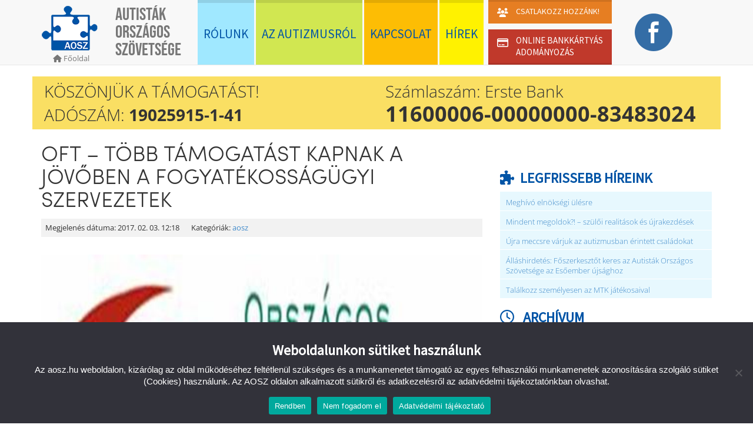

--- FILE ---
content_type: text/html; charset=UTF-8
request_url: https://aosz.hu/oft-tobb-tamogatast-kapnak-a-jovoben-a-fogyatekossagugyi-szervezetek/
body_size: 13476
content:
<span style="display:none"> hu:  cookie: 1</span>
<!DOCTYPE html>
<html class="no-js" lang="hu">
<head>
    <meta charset="utf-8">
    <meta http-equiv="X-UA-Compatible" content="IE=edge">
    <title>OFT &#8211; Több támogatást kapnak a jövőben a fogyatékosságügyi szervezetek | Autisták Országos Szövetsége</title>
    <meta name="viewport" content="width=device-width, initial-scale=1">

            <meta property="og:image" content="https://aosz.hu/wp-content/uploads/2017/02/oft.jpg"/>
        <meta property="og:image:width" content="450"/>
        <meta property="og:image:height" content="338"/>
        <meta property="og:title" content="OFT &#8211; Több támogatást kapnak a jövőben a fogyatékosságügyi szervezetek"/>
        <meta property="og:site_name" content="Autisták Országos Szövetsége"/>
        <meta property="og:url" content="http://aosz.hu/oft-tobb-tamogatast-kapnak-a-jovoben-a-fogyatekossagugyi-szervezetek/"/>
        <meta property="og:type" content="article"/>
        <meta property="og:locale" content="hu_HU"/>

        <meta property="og:description" content="Idei első ülésén döntött az OFT (Országos Fogyatékosügyi Tanács) többek között a kiváltási stratégia és az intézményi férőhely kiváltást segítő program első szakaszának kiírásáról.Második napirendi pontként tárgyalták Kővári Edit, az AOSZ elnökének, valamint Földesi Erzsébet, a MEOSZ elnökének beadványát, vagyis a garantált bérminimum növelésével kapcsolatos többletköltségek hatását a szociális ellátást és foglalkoztatást nyújtó intézményekre. A beadvány kapcsán  az a döntés született, hogy a béremelések fedezetét, a fenntartók zavartalan működését a költségvetés biztosítani fogja.A kiváltási stratégia célja az eddigi bentlakásos intézmények által nyújtott komplex szolgáltatások helyett az önálló életvitelt elősegítő támogatott lakhatás megvalósítása, a jövőben az 50 főnél nagyobb férőhelyű, fogyatékos"/>

        <meta name='robots' content='max-image-preview:large' />
	<style>img:is([sizes="auto" i], [sizes^="auto," i]) { contain-intrinsic-size: 3000px 1500px }</style>
	<link rel='dns-prefetch' href='//code.jquery.com' />
<script type="text/javascript">
/* <![CDATA[ */
window._wpemojiSettings = {"baseUrl":"https:\/\/s.w.org\/images\/core\/emoji\/15.0.3\/72x72\/","ext":".png","svgUrl":"https:\/\/s.w.org\/images\/core\/emoji\/15.0.3\/svg\/","svgExt":".svg","source":{"concatemoji":"\/wp-includes\/js\/wp-emoji-release.min.js?ver=6.7.4"}};
/*! This file is auto-generated */
!function(i,n){var o,s,e;function c(e){try{var t={supportTests:e,timestamp:(new Date).valueOf()};sessionStorage.setItem(o,JSON.stringify(t))}catch(e){}}function p(e,t,n){e.clearRect(0,0,e.canvas.width,e.canvas.height),e.fillText(t,0,0);var t=new Uint32Array(e.getImageData(0,0,e.canvas.width,e.canvas.height).data),r=(e.clearRect(0,0,e.canvas.width,e.canvas.height),e.fillText(n,0,0),new Uint32Array(e.getImageData(0,0,e.canvas.width,e.canvas.height).data));return t.every(function(e,t){return e===r[t]})}function u(e,t,n){switch(t){case"flag":return n(e,"\ud83c\udff3\ufe0f\u200d\u26a7\ufe0f","\ud83c\udff3\ufe0f\u200b\u26a7\ufe0f")?!1:!n(e,"\ud83c\uddfa\ud83c\uddf3","\ud83c\uddfa\u200b\ud83c\uddf3")&&!n(e,"\ud83c\udff4\udb40\udc67\udb40\udc62\udb40\udc65\udb40\udc6e\udb40\udc67\udb40\udc7f","\ud83c\udff4\u200b\udb40\udc67\u200b\udb40\udc62\u200b\udb40\udc65\u200b\udb40\udc6e\u200b\udb40\udc67\u200b\udb40\udc7f");case"emoji":return!n(e,"\ud83d\udc26\u200d\u2b1b","\ud83d\udc26\u200b\u2b1b")}return!1}function f(e,t,n){var r="undefined"!=typeof WorkerGlobalScope&&self instanceof WorkerGlobalScope?new OffscreenCanvas(300,150):i.createElement("canvas"),a=r.getContext("2d",{willReadFrequently:!0}),o=(a.textBaseline="top",a.font="600 32px Arial",{});return e.forEach(function(e){o[e]=t(a,e,n)}),o}function t(e){var t=i.createElement("script");t.src=e,t.defer=!0,i.head.appendChild(t)}"undefined"!=typeof Promise&&(o="wpEmojiSettingsSupports",s=["flag","emoji"],n.supports={everything:!0,everythingExceptFlag:!0},e=new Promise(function(e){i.addEventListener("DOMContentLoaded",e,{once:!0})}),new Promise(function(t){var n=function(){try{var e=JSON.parse(sessionStorage.getItem(o));if("object"==typeof e&&"number"==typeof e.timestamp&&(new Date).valueOf()<e.timestamp+604800&&"object"==typeof e.supportTests)return e.supportTests}catch(e){}return null}();if(!n){if("undefined"!=typeof Worker&&"undefined"!=typeof OffscreenCanvas&&"undefined"!=typeof URL&&URL.createObjectURL&&"undefined"!=typeof Blob)try{var e="postMessage("+f.toString()+"("+[JSON.stringify(s),u.toString(),p.toString()].join(",")+"));",r=new Blob([e],{type:"text/javascript"}),a=new Worker(URL.createObjectURL(r),{name:"wpTestEmojiSupports"});return void(a.onmessage=function(e){c(n=e.data),a.terminate(),t(n)})}catch(e){}c(n=f(s,u,p))}t(n)}).then(function(e){for(var t in e)n.supports[t]=e[t],n.supports.everything=n.supports.everything&&n.supports[t],"flag"!==t&&(n.supports.everythingExceptFlag=n.supports.everythingExceptFlag&&n.supports[t]);n.supports.everythingExceptFlag=n.supports.everythingExceptFlag&&!n.supports.flag,n.DOMReady=!1,n.readyCallback=function(){n.DOMReady=!0}}).then(function(){return e}).then(function(){var e;n.supports.everything||(n.readyCallback(),(e=n.source||{}).concatemoji?t(e.concatemoji):e.wpemoji&&e.twemoji&&(t(e.twemoji),t(e.wpemoji)))}))}((window,document),window._wpemojiSettings);
/* ]]> */
</script>
<style id='wp-emoji-styles-inline-css' type='text/css'>

	img.wp-smiley, img.emoji {
		display: inline !important;
		border: none !important;
		box-shadow: none !important;
		height: 1em !important;
		width: 1em !important;
		margin: 0 0.07em !important;
		vertical-align: -0.1em !important;
		background: none !important;
		padding: 0 !important;
	}
</style>
<style id='wp-block-library-inline-css' type='text/css'>
:root{--wp-admin-theme-color:#007cba;--wp-admin-theme-color--rgb:0,124,186;--wp-admin-theme-color-darker-10:#006ba1;--wp-admin-theme-color-darker-10--rgb:0,107,161;--wp-admin-theme-color-darker-20:#005a87;--wp-admin-theme-color-darker-20--rgb:0,90,135;--wp-admin-border-width-focus:2px;--wp-block-synced-color:#7a00df;--wp-block-synced-color--rgb:122,0,223;--wp-bound-block-color:var(--wp-block-synced-color)}@media (min-resolution:192dpi){:root{--wp-admin-border-width-focus:1.5px}}.wp-element-button{cursor:pointer}:root{--wp--preset--font-size--normal:16px;--wp--preset--font-size--huge:42px}:root .has-very-light-gray-background-color{background-color:#eee}:root .has-very-dark-gray-background-color{background-color:#313131}:root .has-very-light-gray-color{color:#eee}:root .has-very-dark-gray-color{color:#313131}:root .has-vivid-green-cyan-to-vivid-cyan-blue-gradient-background{background:linear-gradient(135deg,#00d084,#0693e3)}:root .has-purple-crush-gradient-background{background:linear-gradient(135deg,#34e2e4,#4721fb 50%,#ab1dfe)}:root .has-hazy-dawn-gradient-background{background:linear-gradient(135deg,#faaca8,#dad0ec)}:root .has-subdued-olive-gradient-background{background:linear-gradient(135deg,#fafae1,#67a671)}:root .has-atomic-cream-gradient-background{background:linear-gradient(135deg,#fdd79a,#004a59)}:root .has-nightshade-gradient-background{background:linear-gradient(135deg,#330968,#31cdcf)}:root .has-midnight-gradient-background{background:linear-gradient(135deg,#020381,#2874fc)}.has-regular-font-size{font-size:1em}.has-larger-font-size{font-size:2.625em}.has-normal-font-size{font-size:var(--wp--preset--font-size--normal)}.has-huge-font-size{font-size:var(--wp--preset--font-size--huge)}.has-text-align-center{text-align:center}.has-text-align-left{text-align:left}.has-text-align-right{text-align:right}#end-resizable-editor-section{display:none}.aligncenter{clear:both}.items-justified-left{justify-content:flex-start}.items-justified-center{justify-content:center}.items-justified-right{justify-content:flex-end}.items-justified-space-between{justify-content:space-between}.screen-reader-text{border:0;clip:rect(1px,1px,1px,1px);clip-path:inset(50%);height:1px;margin:-1px;overflow:hidden;padding:0;position:absolute;width:1px;word-wrap:normal!important}.screen-reader-text:focus{background-color:#ddd;clip:auto!important;clip-path:none;color:#444;display:block;font-size:1em;height:auto;left:5px;line-height:normal;padding:15px 23px 14px;text-decoration:none;top:5px;width:auto;z-index:100000}html :where(.has-border-color){border-style:solid}html :where([style*=border-top-color]){border-top-style:solid}html :where([style*=border-right-color]){border-right-style:solid}html :where([style*=border-bottom-color]){border-bottom-style:solid}html :where([style*=border-left-color]){border-left-style:solid}html :where([style*=border-width]){border-style:solid}html :where([style*=border-top-width]){border-top-style:solid}html :where([style*=border-right-width]){border-right-style:solid}html :where([style*=border-bottom-width]){border-bottom-style:solid}html :where([style*=border-left-width]){border-left-style:solid}html :where(img[class*=wp-image-]){height:auto;max-width:100%}:where(figure){margin:0 0 1em}html :where(.is-position-sticky){--wp-admin--admin-bar--position-offset:var(--wp-admin--admin-bar--height,0px)}@media screen and (max-width:600px){html :where(.is-position-sticky){--wp-admin--admin-bar--position-offset:0px}}
</style>
<style id='classic-theme-styles-inline-css' type='text/css'>
/*! This file is auto-generated */
.wp-block-button__link{color:#fff;background-color:#32373c;border-radius:9999px;box-shadow:none;text-decoration:none;padding:calc(.667em + 2px) calc(1.333em + 2px);font-size:1.125em}.wp-block-file__button{background:#32373c;color:#fff;text-decoration:none}
</style>
<link rel='stylesheet' id='contact-form-7-css' href='/wp-content/plugins/contact-form-7/includes/css/styles.css?ver=6.0.5' type='text/css' media='all' />
<link rel='stylesheet' id='cookie-notice-front-css' href='/wp-content/plugins/cookie-notice/css/front.min.css?ver=2.5.6' type='text/css' media='all' />
<link rel='stylesheet' id='gp-card-donation-style-css' href='/wp-content/plugins/gp_carddonation/assets/css/gp_card_donation.css?ver=1.0.0' type='text/css' media='all' />
<link rel='stylesheet' id='wpcf7-redirect-script-frontend-css' href='/wp-content/plugins/wpcf7-redirect/build/css/wpcf7-redirect-frontend.min.css?ver=1.1' type='text/css' media='all' />
<link rel='stylesheet' id='accordion-slider-plugin-style-css' href='/wp-content/plugins/accordion-slider/public/assets/css/accordion-slider.min.css?ver=1.9.13' type='text/css' media='all' />
<link rel='stylesheet' id='cf7-pdf-generation-public-css-css' href='/wp-content/plugins/generate-pdf-using-contact-form-7/assets/css/cf7-pdf-generation-public-min.css?ver=1.2' type='text/css' media='all' />
<link rel='stylesheet' id='roots_main-css' href='/wp-content/themes/aosz/assets/css/main.min.css?ver=a597aa145d7e905ee7337c8b89887b4b' type='text/css' media='all' />
<link rel='stylesheet' id='sib-front-css-css' href='/wp-content/plugins/mailin/css/mailin-front.css?ver=6.7.4' type='text/css' media='all' />
<script type="text/javascript" id="cookie-notice-front-js-before">
/* <![CDATA[ */
var cnArgs = {"ajaxUrl":"https:\/\/aosz.hu\/wp-admin\/admin-ajax.php","nonce":"0cdff17e8d","hideEffect":"fade","position":"bottom","onScroll":false,"onScrollOffset":100,"onClick":false,"cookieName":"cookie_notice_accepted","cookieTime":2592000,"cookieTimeRejected":2592000,"globalCookie":false,"redirection":true,"cache":true,"revokeCookies":false,"revokeCookiesOpt":"automatic"};
/* ]]> */
</script>
<script type="text/javascript" src="/wp-content/plugins/cookie-notice/js/front.min.js?ver=2.5.6" id="cookie-notice-front-js"></script>
<script type="text/javascript" src="https://code.jquery.com/jquery-3.6.3.min.js" id="jquery-js"></script>
<script>window.jQuery || document.write('<script src="https://aosz.hu/wp-content/themes/aosz/assets/js/vendor/jquery-1.10.2.min.js"><\/script>')</script>
<script type="text/javascript" src="/wp-content/plugins/generate-pdf-using-contact-form-7/assets/js/cf7-pdf-generation-public-min.js?ver=1.2" id="cf7-pdf-generation-public-js-js"></script>
<script type="text/javascript" id="sib-front-js-js-extra">
/* <![CDATA[ */
var sibErrMsg = {"invalidMail":"Please fill out valid email address","requiredField":"Please fill out required fields","invalidDateFormat":"Please fill out valid date format","invalidSMSFormat":"Please fill out valid phone number"};
var ajax_sib_front_object = {"ajax_url":"https:\/\/aosz.hu\/wp-admin\/admin-ajax.php","ajax_nonce":"b445091280","flag_url":"https:\/\/aosz.hu\/wp-content\/plugins\/mailin\/img\/flags\/"};
/* ]]> */
</script>
<script type="text/javascript" src="/wp-content/plugins/mailin/js/mailin-front.js?ver=1743265994" id="sib-front-js-js"></script>
<link rel="https://api.w.org/" href="https://aosz.hu/wp-json/" /><link rel="alternate" title="JSON" type="application/json" href="https://aosz.hu/wp-json/wp/v2/posts/65829" /><link rel="alternate" title="oEmbed (JSON)" type="application/json+oembed" href="https://aosz.hu/wp-json/oembed/1.0/embed?url=https%3A%2F%2Faosz.hu%2Foft-tobb-tamogatast-kapnak-a-jovoben-a-fogyatekossagugyi-szervezetek%2F" />
<link rel="alternate" title="oEmbed (XML)" type="text/xml+oembed" href="https://aosz.hu/wp-json/oembed/1.0/embed?url=https%3A%2F%2Faosz.hu%2Foft-tobb-tamogatast-kapnak-a-jovoben-a-fogyatekossagugyi-szervezetek%2F&#038;format=xml" />
<meta name="generator" content="Redux 4.5.7" />	<link rel="canonical" href="https://aosz.hu/oft-tobb-tamogatast-kapnak-a-jovoben-a-fogyatekossagugyi-szervezetek/">

    <link rel="alternate" type="application/rss+xml" title="Autisták Országos Szövetsége Feed" href="https://aosz.hu/feed/">
    <link rel="shortcut icon" href="/favicon.ico">
    <link rel="icon" type="image/gif" href="/animated_favicon1.gif">
  <!--<link href="https://fonts.googleapis.com/css?family=Source+Sans+Pro" rel="stylesheet">-->
</head>

    <body class="post-template-default single single-post postid-65829 single-format-standard cookies-not-set oft-tobb-tamogatast-kapnak-a-jovoben-a-fogyatekossagugyi-szervezetek">

	<!--[if lt IE 8]>
<div class="alert alert-warning">
	You are using an <strong>outdated</strong> browser. Please <a href="http://browsehappy.com/">upgrade your
	browser</a> to improve your experience.</div>
<![endif]--><header class="banner navbar navbar-default navbar-fixed-top" role="banner">
    <div class="container">
        <div class="navbar-header">
            <button type="button" class="navbar-toggle" data-toggle="collapse" data-target=".navbar-collapse">
                <span class="sr-only">Menü mutatása</span>
                <span class="icon-bar"></span>
                <span class="icon-bar"></span>
                <span class="icon-bar"></span>
            </button>
            <a class="navbar-brand" href="https://aosz.hu/">
                <img src="https://aosz.hu/wp-content/themes/aosz/assets/img/logo-80.png"
                     title="Autisták Országos Szövetsége"/>
          <span class="back-to-home">
            <span class="fa fa-home"></span>
            <span>Főoldal</span>
          </span>
            </a>

            <p class="navbar-text" id="site-title">Autisták Országos Szövetsége</p>
        </div>

        <nav class="collapse navbar-collapse" role="navigation">
            <ul id="menu-primary-navigation" class="nav navbar-nav"><li class="menu-rolunk"><a href="https://aosz.hu/rolunk/">Rólunk</a></li>
<li class="menu-az-autizmusrol"><a href="https://aosz.hu/az-autizmusrol/">Az autizmusról</a></li>
<li class="menu-kapcsolat"><a href="https://aosz.hu/kapcsolat/">Kapcsolat</a></li>
<li class="menu-hirek"><a href="https://aosz.hu/hirek/">Hírek</a></li>
<li class="menu-csatlakozz double-menu">
                        <a class="top-part" href="/csatlakozz-hozzank/">
                            <span>Csatlakozz hozzánk!</span>
                        </a><a class="bottom-part" href="/bankkartyas-adomanyozas/">
                            <span>Online bankkártyás adományozás</span>
                        </a></li><li class="menu-facebook"><a href="https://www.facebook.com/minden100">Facebook</a></li></ul>        </nav>
    </div>
</header>
    <div class="site-message container"
         style="background-color: rgba(250,223,99,1);">
		        <a href="https://aosz.hu/on-is-tud-tamogatni/">
						                <div class="col-sm-6 left">
					<p>Köszönjük a támogatást!</p>
<p>Adószám:<strong> 19025915-1-41</strong></p>                </div>
                <div class="col-sm-6 right">
					<p>Számlaszám: Erste Bank</p>
<p><strong>11600006-00000000-83483024</strong></p>                </div>
				            <div class="clearfix"></div>
			        </a>
	    </div>
	 
    <div class="wrap container" role="document">
        <div class="content row">
            <main class="main col-sm-8" role="main">
				        <article class="post-65829 post type-post status-publish format-standard has-post-thumbnail hentry category-aosz">
            <header>
                <h1 class="entry-title">OFT &#8211; Több támogatást kapnak a jövőben a fogyatékosságügyi szervezetek</h1>
                <div class="breadcrumbs">
                                    </div>
                <div class="entry-meta">
    <div class="published">
        <span>Megjelenés dátuma: </span>
        <time  datetime="2017-02-03T12:18:48+01:00">2017. 02. 03. 12:18</time>
    </div>
    <div class="categories">
        <span>Kategóriák: </span>
        <a href="https://aosz.hu/category/aosz/" rel="category tag">aosz</a>    </div>
    <div class="clearfix"></div>
</div>
                <div class="sep2"></div>
                <div class="share-row"></div>            </header>
            <div class="sep3"></div>
                                                <div class="thumbnail" style="background-image: url('https://aosz.hu/wp-content/uploads/2017/02/oft.jpg');"></div>

                            <div class="entry-content">
                <div class="article-content" style="text-align: justify;">
<p>Idei első ülésén döntött az OFT (Országos Fogyatékosügyi Tanács) többek között a kiváltási stratégia és <a href="http://www.kormany.hu/download/c/23/f0000/kiváltásról%20szóló%20koncepció.pdf#!DocumentBrowse">az intézményi férőhely kiváltást segítő program</a> első szakaszának kiírásáról.</p>
<p>Második napirendi pontként tárgyalták Kővári Edit, az AOSZ elnökének, valamint Földesi Erzsébet, a MEOSZ elnökének beadványát, vagyis a garantált bérminimum növelésével kapcsolatos többletköltségek hatását a szociális ellátást és foglalkoztatást nyújtó intézményekre. A beadvány kapcsán  az a döntés született, hogy a béremelések fedezetét, a fenntartók zavartalan működését a költségvetés biztosítani fogja.</p>
<p>A kiváltási stratégia célja az eddigi bentlakásos intézmények által nyújtott komplex szolgáltatások helyett az önálló életvitelt elősegítő támogatott lakhatás megvalósítása, a jövőben az 50 főnél nagyobb férőhelyű, fogyatékos személyeket ápoló és gondozó intézményeket váltják ki kis létszámú támogatott lakóhelyek biztosításával.</p>
</div>
<div class="article-content">
<p style="text-align: justify;">Czibere Károly szociális ügyekért és társadalmi felzárkózásért felelős államtitkár az ülésen elmondta, hogy  a fogyatékos embereknek személyre szabott körülményekre és szolgáltatásokra van szükségük és nem uniformizált ellátásra, továbbá, hogy 2017-ben ismét emelkedik a fogyatékosságügyi érdekvédelmi szervezetek költségvetési támogatása.  Az előző évhez képest az inflációt meghaladó mértékben, 60 millió forinttal kapnak többet a fogyatékos embereket segítő szervezetek.</p>
<p style="text-align: justify;">A Kormány kiemelt figyelmet fordít a fogyatékos személyek iránt, ezért a civil szervezetek közötti aktív, partneri együttműködéssel kívánja biztosítani az élethelyzetük jobbítását szolgáló eszközöket. Ennek egyik formája az Országos Fogyatékosságügyi Tanács (OFT), ahol lehetőséget teremt a fogyatékos személyeket képviselő civil és érdekvédelmi szervezetek véleményformálására és javaslataik meghallgatására.</p>
<p style="text-align: justify;">Forrás: <a href="http://www.kormany.hu/hu/emberi-eroforrasok-miniszteriuma/szocialis-ugyekert-es-tarsadalmi-felzarkozasert-felelos-allamtitkarsag/hirek/tobb-tamogatas-a-fogyatekossagugyi-szervezeteknek">kormany.hu</a></p>
</div>
            </div>
            

        </article>
                </main>
            <!-- /.main -->
			                <aside class="sidebar col-sm-4" role="complementary">
					
		<section class="widget recent-posts-3 widget_recent_entries">
		<h3>Legfrissebb híreink</h3>
		<ul>
											<li>
					<a href="/meghivo-elnoksegi-ulesre-2/">Meghívó elnökségi ülésre</a>
									</li>
											<li>
					<a href="/mindent-megoldok-szuloi-realitasok-es-ujrakezdesek/">Mindent megoldok?! – szülői realitások és újrakezdések </a>
									</li>
											<li>
					<a href="/ujra-meccsre-varjuk-az-autizmusban-erintett-csaladokat-4/">Újra meccsre várjuk az autizmusban érintett családokat</a>
									</li>
											<li>
					<a href="/allashirdetes-foszerkesztot-keres-az-autistak-orszagos-szovetsege-az-esoember-ujsaghoz/">Álláshirdetés: Főszerkesztőt keres az Autisták Országos Szövetsége az Esőember újsághoz</a>
									</li>
											<li>
					<a href="/talalkozz-szemelyesen-az-mtk-jatekosaival/">Találkozz személyesen az MTK játékosaival</a>
									</li>
					</ul>

		</section><section class="widget_text widget custom_html-2 widget_custom_html"><div class="textwidget custom-html-widget"><section class="widget widget_archive">
	<h3>
		Archívum
	</h3>
	<p>
		<a href="/archivum/" title="Archívum">Ide kattintva</a> elérheti archívumunkat.
	</p>
</section></div></section><section class="widget search-3 widget_search"><h3>Keresés</h3><form role="search" method="get" class="search-form form-inline" action="https://aosz.hu/">
  <div class="input-group">
    <input type="search" value="" name="s" class="search-field form-control" placeholder="Keresés Autisták Országos Szövetsége">
    <label class="hide">Keresés a következőre:</label>
    <span class="input-group-btn">
      <button type="submit" class="search-submit btn btn-default">Keresés</button>
    </span>
  </div>
</form>
</section><section class="widget categories-2 widget_categories"><h3>Kategóriák</h3>
			<ul>
					<li class="cat-item cat-item-192"><a href="https://aosz.hu/category/aip/">AIP</a> (6)
</li>
	<li class="cat-item cat-item-7"><a href="https://aosz.hu/category/ajanlo/">ajánló</a> (780)
</li>
	<li class="cat-item cat-item-13"><a href="https://aosz.hu/category/allas/">állás</a> (55)
</li>
	<li class="cat-item cat-item-1"><a href="https://aosz.hu/category/aosz/">aosz</a> (1&nbsp;079)
</li>
	<li class="cat-item cat-item-221"><a href="https://aosz.hu/category/aosz-info-pont-irodak/">AOSZ Info-Pont irodák</a> (1)
</li>
	<li class="cat-item cat-item-213"><a href="https://aosz.hu/category/aosz-infobazis/">AOSZ InfoBázis</a> (1)
</li>
	<li class="cat-item cat-item-10"><a href="https://aosz.hu/category/auztizmus-vilagnap-2014/">Autizmus világnap 2014</a> (3)
</li>
	<li class="cat-item cat-item-142"><a href="https://aosz.hu/category/autizmus-vilagnap-2019/">Autizmus Világnap 2019</a> (68)
</li>
	<li class="cat-item cat-item-188"><a href="https://aosz.hu/category/autizmus-vilagnap-2021/">Autizmus világnap 2021</a> (19)
</li>
	<li class="cat-item cat-item-200"><a href="https://aosz.hu/category/autizmus-vilagnap-2022/">Autizmus Világnap 2022</a> (17)
</li>
	<li class="cat-item cat-item-210"><a href="https://aosz.hu/category/autizmus-vilagnap-2023/">Autizmus világnap 2023</a> (7)
</li>
	<li class="cat-item cat-item-224"><a href="https://aosz.hu/category/autizmus-vilagnap-2024/">Autizmus Világnap 2024</a> (4)
</li>
	<li class="cat-item cat-item-227"><a href="https://aosz.hu/category/autizmus-vilagnap-2025/">Autizmus Világnap 2025</a> (5)
</li>
	<li class="cat-item cat-item-133"><a href="https://aosz.hu/category/data/">DATA</a> (32)
</li>
	<li class="cat-item cat-item-225"><a href="https://aosz.hu/category/egyuttmukodes/">együttműködés</a> (7)
</li>
	<li class="cat-item cat-item-211"><a href="https://aosz.hu/category/erdekvedelem/">érdekvédelem</a> (36)
</li>
	<li class="cat-item cat-item-3"><a href="https://aosz.hu/category/esemeny/">esemény</a> (621)
</li>
	<li class="cat-item cat-item-80"><a href="https://aosz.hu/category/felhivas/">felhívás</a> (346)
</li>
	<li class="cat-item cat-item-11"><a href="https://aosz.hu/category/kepzes/">képzés</a> (197)
</li>
	<li class="cat-item cat-item-78"><a href="https://aosz.hu/category/kerdoiv/">kérdőív</a> (28)
</li>
	<li class="cat-item cat-item-81"><a href="https://aosz.hu/category/kiadvany/">kiadvány</a> (19)
</li>
	<li class="cat-item cat-item-82"><a href="https://aosz.hu/category/konyv/">könyv</a> (30)
</li>
	<li class="cat-item cat-item-226"><a href="https://aosz.hu/category/kozgyules/">közgyűlés</a> (4)
</li>
	<li class="cat-item cat-item-5"><a href="https://aosz.hu/category/kozlemeny/">közlemény</a> (110)
</li>
	<li class="cat-item cat-item-223"><a href="https://aosz.hu/category/mtk/">MTK</a> (31)
</li>
	<li class="cat-item cat-item-73"><a href="https://aosz.hu/category/palyazat/">pályázat</a> (121)
</li>
	<li class="cat-item cat-item-113"><a href="https://aosz.hu/category/tabor/">tábor</a> (54)
</li>
	<li class="cat-item cat-item-75"><a href="https://aosz.hu/category/tajekoztatas/">tájékoztatás</a> (1&nbsp;257)
</li>
	<li class="cat-item cat-item-4"><a href="https://aosz.hu/category/tamogatas/">támogatás</a> (73)
</li>
	<li class="cat-item cat-item-214"><a href="https://aosz.hu/category/tartalmas-pihenes-tabor/">Tartalmas Pihenés tábor</a> (25)
</li>
			</ul>

			</section>                </aside><!-- /.sidebar -->
			        </div>
        <!-- /.content -->
    </div>
    <!-- /.wrap -->

	<footer class="content-info" role="contentinfo">
  <div class="container">
        <div class="row">
            <div class="col-lg-12">
              <section class="widget text-3 widget_text"><h3>Címünk</h3>			<div class="textwidget"><p>1053 Budapest,<br />
Fejér György utca 10.<br />
I. emelet 3. ajtó, 23-as kapucsengő</p>
</div>
		</section><section class="widget block-2 widget_block"><h3>Telefon</h3>
<a href="tel:+3613541073"><i class="fa-solid fa-phone"></i> +36 (1) 354 1073</a><br/>
<a href="tel:+36204015126"><i class="fa-solid fa-phone"></i> +36 20 401 5126</a>
<p>
Munkatársainkat az alábbi időpontokban érheted el telefonon:<br/>
Hétfő – Csütörtök: 9.00 – 16.00<br/>
Péntek: 9.00 – 14.00 között.
</p>
<a href="viber://chat?number=36204015126/" title="Viber"><i class="fa-brands fa-viber fa-2xl"></i></a> &nbsp; &nbsp;
<a href="https://wa.me/36204015126" title="Whatsapp"><i class="fa-brands fa-whatsapp fa-2xl"></i></a></section><section class="widget text-5 widget_text"><h3>E-mail</h3>			<div class="textwidget"><p>Központi e-mail cím: <a href="mailto:info@esoember.hu" target="_blank" rel="noopener">info@esoember.hu</a></p>
<p>Információs Centrum e-mail cím: <a href="mailto:infocentrum@esoember.hu">infocentrum@esoember.hu</a></p>
<p>Sajtókapcsolat (munkaidőben): <a href="mailto:komm1@esoember.hu">komm@esoember.hu</a><br />
+36 (20) 575 1919</p>
</div>
		</section>                <div class="clearfix"></div>
                <div class="sep5"></div>
              <p class="text-center">&copy; 2025 Autisták Országos Szövetsége</p>
            </div>
      </div>
  </div>
</footer>
<div class="remodal-bg"></div>

<noscript><img height="1" width="1" alt="" style="display:none"
               src="https://www.facebook.com/tr?id=1568415446708703&amp;ev=PixelInitialized"/></noscript>
<style id='global-styles-inline-css' type='text/css'>
:root{--wp--preset--aspect-ratio--square: 1;--wp--preset--aspect-ratio--4-3: 4/3;--wp--preset--aspect-ratio--3-4: 3/4;--wp--preset--aspect-ratio--3-2: 3/2;--wp--preset--aspect-ratio--2-3: 2/3;--wp--preset--aspect-ratio--16-9: 16/9;--wp--preset--aspect-ratio--9-16: 9/16;--wp--preset--color--black: #000000;--wp--preset--color--cyan-bluish-gray: #abb8c3;--wp--preset--color--white: #ffffff;--wp--preset--color--pale-pink: #f78da7;--wp--preset--color--vivid-red: #cf2e2e;--wp--preset--color--luminous-vivid-orange: #ff6900;--wp--preset--color--luminous-vivid-amber: #fcb900;--wp--preset--color--light-green-cyan: #7bdcb5;--wp--preset--color--vivid-green-cyan: #00d084;--wp--preset--color--pale-cyan-blue: #8ed1fc;--wp--preset--color--vivid-cyan-blue: #0693e3;--wp--preset--color--vivid-purple: #9b51e0;--wp--preset--gradient--vivid-cyan-blue-to-vivid-purple: linear-gradient(135deg,rgba(6,147,227,1) 0%,rgb(155,81,224) 100%);--wp--preset--gradient--light-green-cyan-to-vivid-green-cyan: linear-gradient(135deg,rgb(122,220,180) 0%,rgb(0,208,130) 100%);--wp--preset--gradient--luminous-vivid-amber-to-luminous-vivid-orange: linear-gradient(135deg,rgba(252,185,0,1) 0%,rgba(255,105,0,1) 100%);--wp--preset--gradient--luminous-vivid-orange-to-vivid-red: linear-gradient(135deg,rgba(255,105,0,1) 0%,rgb(207,46,46) 100%);--wp--preset--gradient--very-light-gray-to-cyan-bluish-gray: linear-gradient(135deg,rgb(238,238,238) 0%,rgb(169,184,195) 100%);--wp--preset--gradient--cool-to-warm-spectrum: linear-gradient(135deg,rgb(74,234,220) 0%,rgb(151,120,209) 20%,rgb(207,42,186) 40%,rgb(238,44,130) 60%,rgb(251,105,98) 80%,rgb(254,248,76) 100%);--wp--preset--gradient--blush-light-purple: linear-gradient(135deg,rgb(255,206,236) 0%,rgb(152,150,240) 100%);--wp--preset--gradient--blush-bordeaux: linear-gradient(135deg,rgb(254,205,165) 0%,rgb(254,45,45) 50%,rgb(107,0,62) 100%);--wp--preset--gradient--luminous-dusk: linear-gradient(135deg,rgb(255,203,112) 0%,rgb(199,81,192) 50%,rgb(65,88,208) 100%);--wp--preset--gradient--pale-ocean: linear-gradient(135deg,rgb(255,245,203) 0%,rgb(182,227,212) 50%,rgb(51,167,181) 100%);--wp--preset--gradient--electric-grass: linear-gradient(135deg,rgb(202,248,128) 0%,rgb(113,206,126) 100%);--wp--preset--gradient--midnight: linear-gradient(135deg,rgb(2,3,129) 0%,rgb(40,116,252) 100%);--wp--preset--font-size--small: 13px;--wp--preset--font-size--medium: 20px;--wp--preset--font-size--large: 36px;--wp--preset--font-size--x-large: 42px;--wp--preset--spacing--20: 0.44rem;--wp--preset--spacing--30: 0.67rem;--wp--preset--spacing--40: 1rem;--wp--preset--spacing--50: 1.5rem;--wp--preset--spacing--60: 2.25rem;--wp--preset--spacing--70: 3.38rem;--wp--preset--spacing--80: 5.06rem;--wp--preset--shadow--natural: 6px 6px 9px rgba(0, 0, 0, 0.2);--wp--preset--shadow--deep: 12px 12px 50px rgba(0, 0, 0, 0.4);--wp--preset--shadow--sharp: 6px 6px 0px rgba(0, 0, 0, 0.2);--wp--preset--shadow--outlined: 6px 6px 0px -3px rgba(255, 255, 255, 1), 6px 6px rgba(0, 0, 0, 1);--wp--preset--shadow--crisp: 6px 6px 0px rgba(0, 0, 0, 1);}:where(.is-layout-flex){gap: 0.5em;}:where(.is-layout-grid){gap: 0.5em;}body .is-layout-flex{display: flex;}.is-layout-flex{flex-wrap: wrap;align-items: center;}.is-layout-flex > :is(*, div){margin: 0;}body .is-layout-grid{display: grid;}.is-layout-grid > :is(*, div){margin: 0;}:where(.wp-block-columns.is-layout-flex){gap: 2em;}:where(.wp-block-columns.is-layout-grid){gap: 2em;}:where(.wp-block-post-template.is-layout-flex){gap: 1.25em;}:where(.wp-block-post-template.is-layout-grid){gap: 1.25em;}.has-black-color{color: var(--wp--preset--color--black) !important;}.has-cyan-bluish-gray-color{color: var(--wp--preset--color--cyan-bluish-gray) !important;}.has-white-color{color: var(--wp--preset--color--white) !important;}.has-pale-pink-color{color: var(--wp--preset--color--pale-pink) !important;}.has-vivid-red-color{color: var(--wp--preset--color--vivid-red) !important;}.has-luminous-vivid-orange-color{color: var(--wp--preset--color--luminous-vivid-orange) !important;}.has-luminous-vivid-amber-color{color: var(--wp--preset--color--luminous-vivid-amber) !important;}.has-light-green-cyan-color{color: var(--wp--preset--color--light-green-cyan) !important;}.has-vivid-green-cyan-color{color: var(--wp--preset--color--vivid-green-cyan) !important;}.has-pale-cyan-blue-color{color: var(--wp--preset--color--pale-cyan-blue) !important;}.has-vivid-cyan-blue-color{color: var(--wp--preset--color--vivid-cyan-blue) !important;}.has-vivid-purple-color{color: var(--wp--preset--color--vivid-purple) !important;}.has-black-background-color{background-color: var(--wp--preset--color--black) !important;}.has-cyan-bluish-gray-background-color{background-color: var(--wp--preset--color--cyan-bluish-gray) !important;}.has-white-background-color{background-color: var(--wp--preset--color--white) !important;}.has-pale-pink-background-color{background-color: var(--wp--preset--color--pale-pink) !important;}.has-vivid-red-background-color{background-color: var(--wp--preset--color--vivid-red) !important;}.has-luminous-vivid-orange-background-color{background-color: var(--wp--preset--color--luminous-vivid-orange) !important;}.has-luminous-vivid-amber-background-color{background-color: var(--wp--preset--color--luminous-vivid-amber) !important;}.has-light-green-cyan-background-color{background-color: var(--wp--preset--color--light-green-cyan) !important;}.has-vivid-green-cyan-background-color{background-color: var(--wp--preset--color--vivid-green-cyan) !important;}.has-pale-cyan-blue-background-color{background-color: var(--wp--preset--color--pale-cyan-blue) !important;}.has-vivid-cyan-blue-background-color{background-color: var(--wp--preset--color--vivid-cyan-blue) !important;}.has-vivid-purple-background-color{background-color: var(--wp--preset--color--vivid-purple) !important;}.has-black-border-color{border-color: var(--wp--preset--color--black) !important;}.has-cyan-bluish-gray-border-color{border-color: var(--wp--preset--color--cyan-bluish-gray) !important;}.has-white-border-color{border-color: var(--wp--preset--color--white) !important;}.has-pale-pink-border-color{border-color: var(--wp--preset--color--pale-pink) !important;}.has-vivid-red-border-color{border-color: var(--wp--preset--color--vivid-red) !important;}.has-luminous-vivid-orange-border-color{border-color: var(--wp--preset--color--luminous-vivid-orange) !important;}.has-luminous-vivid-amber-border-color{border-color: var(--wp--preset--color--luminous-vivid-amber) !important;}.has-light-green-cyan-border-color{border-color: var(--wp--preset--color--light-green-cyan) !important;}.has-vivid-green-cyan-border-color{border-color: var(--wp--preset--color--vivid-green-cyan) !important;}.has-pale-cyan-blue-border-color{border-color: var(--wp--preset--color--pale-cyan-blue) !important;}.has-vivid-cyan-blue-border-color{border-color: var(--wp--preset--color--vivid-cyan-blue) !important;}.has-vivid-purple-border-color{border-color: var(--wp--preset--color--vivid-purple) !important;}.has-vivid-cyan-blue-to-vivid-purple-gradient-background{background: var(--wp--preset--gradient--vivid-cyan-blue-to-vivid-purple) !important;}.has-light-green-cyan-to-vivid-green-cyan-gradient-background{background: var(--wp--preset--gradient--light-green-cyan-to-vivid-green-cyan) !important;}.has-luminous-vivid-amber-to-luminous-vivid-orange-gradient-background{background: var(--wp--preset--gradient--luminous-vivid-amber-to-luminous-vivid-orange) !important;}.has-luminous-vivid-orange-to-vivid-red-gradient-background{background: var(--wp--preset--gradient--luminous-vivid-orange-to-vivid-red) !important;}.has-very-light-gray-to-cyan-bluish-gray-gradient-background{background: var(--wp--preset--gradient--very-light-gray-to-cyan-bluish-gray) !important;}.has-cool-to-warm-spectrum-gradient-background{background: var(--wp--preset--gradient--cool-to-warm-spectrum) !important;}.has-blush-light-purple-gradient-background{background: var(--wp--preset--gradient--blush-light-purple) !important;}.has-blush-bordeaux-gradient-background{background: var(--wp--preset--gradient--blush-bordeaux) !important;}.has-luminous-dusk-gradient-background{background: var(--wp--preset--gradient--luminous-dusk) !important;}.has-pale-ocean-gradient-background{background: var(--wp--preset--gradient--pale-ocean) !important;}.has-electric-grass-gradient-background{background: var(--wp--preset--gradient--electric-grass) !important;}.has-midnight-gradient-background{background: var(--wp--preset--gradient--midnight) !important;}.has-small-font-size{font-size: var(--wp--preset--font-size--small) !important;}.has-medium-font-size{font-size: var(--wp--preset--font-size--medium) !important;}.has-large-font-size{font-size: var(--wp--preset--font-size--large) !important;}.has-x-large-font-size{font-size: var(--wp--preset--font-size--x-large) !important;}
</style>
<script type="text/javascript" src="/wp-includes/js/dist/hooks.min.js?ver=4d63a3d491d11ffd8ac6" id="wp-hooks-js"></script>
<script type="text/javascript" src="/wp-includes/js/dist/i18n.min.js?ver=5e580eb46a90c2b997e6" id="wp-i18n-js"></script>
<script type="text/javascript" id="wp-i18n-js-after">
/* <![CDATA[ */
wp.i18n.setLocaleData( { 'text direction\u0004ltr': [ 'ltr' ] } );
/* ]]> */
</script>
<script type="text/javascript" src="/wp-content/plugins/contact-form-7/includes/swv/js/index.js?ver=6.0.5" id="swv-js"></script>
<script type="text/javascript" id="contact-form-7-js-translations">
/* <![CDATA[ */
( function( domain, translations ) {
	var localeData = translations.locale_data[ domain ] || translations.locale_data.messages;
	localeData[""].domain = domain;
	wp.i18n.setLocaleData( localeData, domain );
} )( "contact-form-7", {"translation-revision-date":"2025-03-13 19:43:49+0000","generator":"GlotPress\/4.0.1","domain":"messages","locale_data":{"messages":{"":{"domain":"messages","plural-forms":"nplurals=2; plural=n != 1;","lang":"hu"},"This contact form is placed in the wrong place.":["Ez a kapcsolatfelv\u00e9teli \u0171rlap rossz helyre ker\u00fclt."],"Error:":["Hiba:"]}},"comment":{"reference":"includes\/js\/index.js"}} );
/* ]]> */
</script>
<script type="text/javascript" id="contact-form-7-js-before">
/* <![CDATA[ */
var wpcf7 = {
    "api": {
        "root": "https:\/\/aosz.hu\/wp-json\/",
        "namespace": "contact-form-7\/v1"
    },
    "cached": 1
};
/* ]]> */
</script>
<script type="text/javascript" src="/wp-content/plugins/contact-form-7/includes/js/index.js?ver=6.0.5" id="contact-form-7-js"></script>
<script type="text/javascript" src="/wp-content/plugins/gp_carddonation/assets/js/gp_card_donation.js?ver=1.0.0" id="gp-card-donation-script-js"></script>
<script type="text/javascript" id="wpcf7-redirect-script-js-extra">
/* <![CDATA[ */
var wpcf7r = {"ajax_url":"https:\/\/aosz.hu\/wp-admin\/admin-ajax.php"};
/* ]]> */
</script>
<script type="text/javascript" src="/wp-content/plugins/wpcf7-redirect/build/js/wpcf7r-fe.js?ver=1.1" id="wpcf7-redirect-script-js"></script>
<script type="text/javascript" src="https://www.google.com/recaptcha/api.js?render=6LcLyAQaAAAAACTDJKg4EL9XxRcYOIBqlwR5HDpB&amp;ver=3.0" id="google-recaptcha-js"></script>
<script type="text/javascript" src="/wp-includes/js/dist/vendor/wp-polyfill.min.js?ver=3.15.0" id="wp-polyfill-js"></script>
<script type="text/javascript" id="wpcf7-recaptcha-js-before">
/* <![CDATA[ */
var wpcf7_recaptcha = {
    "sitekey": "6LcLyAQaAAAAACTDJKg4EL9XxRcYOIBqlwR5HDpB",
    "actions": {
        "homepage": "homepage",
        "contactform": "contactform"
    }
};
/* ]]> */
</script>
<script type="text/javascript" src="/wp-content/plugins/contact-form-7/modules/recaptcha/index.js?ver=6.0.5" id="wpcf7-recaptcha-js"></script>
<script type="text/javascript" src="/wp-content/themes/aosz/assets/js/send-mail.js" id="send-mail-js"></script>
<script type="text/javascript" src="/wp-content/themes/aosz/assets/js/scripts.min.js?ver=0c950b96e837b6201ce82c2107c99797" id="roots_scripts-js"></script>

		<!-- Cookie Notice plugin v2.5.6 by Hu-manity.co https://hu-manity.co/ -->
		<div id="cookie-notice" role="dialog" class="cookie-notice-hidden cookie-revoke-hidden cn-position-bottom" aria-label="Cookie Notice" style="background-color: rgba(50,50,58,1);"><div class="cookie-notice-container" style="color: #fff"><span id="cn-notice-text" class="cn-text-container"><h3>Weboldalunkon sütiket használunk</h3>
<p>Az aosz.hu weboldalon,  kizárólag az oldal működéséhez feltétlenül szükséges és a munkamenetet támogató az egyes felhasználói munkamenetek azonosítására szolgáló sütiket (Cookies) használunk. Az AOSZ oldalon alkalmazott sütikről és adatkezelésről az adatvédelmi tájékoztatónkban olvashat.</p></span><span id="cn-notice-buttons" class="cn-buttons-container"><a href="#" id="cn-accept-cookie" data-cookie-set="accept" class="cn-set-cookie cn-button" aria-label="Rendben" style="background-color: #00a99d">Rendben</a><a href="#" id="cn-refuse-cookie" data-cookie-set="refuse" class="cn-set-cookie cn-button" aria-label="Nem fogadom el" style="background-color: #00a99d">Nem fogadom el</a><a href="/adatvedelem" target="_blank" id="cn-more-info" class="cn-more-info cn-button" aria-label="Adatvédelmi tájékoztató" style="background-color: #00a99d">Adatvédelmi tájékoztató</a></span><span id="cn-close-notice" data-cookie-set="accept" class="cn-close-icon" title="Nem fogadom el"></span></div>
			
		</div>
		<!-- / Cookie Notice plugin -->			<script  id="c4wp-recaptcha-js" src="https://www.google.com/recaptcha/api.js?render=6LcLyAQaAAAAACTDJKg4EL9XxRcYOIBqlwR5HDpB&#038;hl=hu"></script>
			<script id="c4wp-inline-js" type="text/javascript">
				
				( function( grecaptcha ) {

					let c4wp_onloadCallback = function() {
						for ( var i = 0; i < document.forms.length; i++ ) {
							let form = document.forms[i];
							let captcha_div = form.querySelector( '.c4wp_captcha_field_div:not(.rendered)' );
							let jetpack_sso = form.querySelector( '#jetpack-sso-wrap' );

							if ( null === captcha_div || form.id == 'create-group-form' ) {								
								continue;
							}
							if ( !( captcha_div.offsetWidth || captcha_div.offsetHeight || captcha_div.getClientRects().length ) ) {					    	
								if ( jetpack_sso == null && ! form.classList.contains( 'woocommerce-form-login' ) ) {
									continue;
								}
							}

							let alreadyCloned = form.querySelector( '.c4wp-submit' );
							if ( null != alreadyCloned ) {
								continue;
							}

							let foundSubmitBtn = form.querySelector( '#signup-form [type=submit], [type=submit]:not(.nf-element):not(#group-creation-create):not([name="signup_submit"]):not([name="ac_form_submit"]):not(.verify-captcha)' );
							let cloned = false;
							let clone  = false;

							// Submit button found, clone it.
							if ( foundSubmitBtn ) {
								clone = foundSubmitBtn.cloneNode(true);
								clone.classList.add( 'c4wp-submit' );
								clone.removeAttribute( 'onclick' );
								clone.removeAttribute( 'onkeypress' );
								if ( foundSubmitBtn.parentElement.form === null ) {
									foundSubmitBtn.parentElement.prepend(clone);
								} else {
									foundSubmitBtn.parentElement.insertBefore( clone, foundSubmitBtn );
								}
								foundSubmitBtn.style.display = "none";
								cloned = true;
							}
							
							// Clone created, listen to its click.
							if ( cloned ) {
								clone.addEventListener( 'click', function ( event ) {
									logSubmit( event, 'cloned', form, foundSubmitBtn );
								});
							// No clone, execture and watch for form submission.
							} else {
								grecaptcha.execute(
									'6LcLyAQaAAAAACTDJKg4EL9XxRcYOIBqlwR5HDpB',
								).then( function( data ) {
									var responseElem = form.querySelector( '.c4wp_response' );
									responseElem.setAttribute( 'value', data );	
								});

								// Anything else.
								form.addEventListener( 'submit', function ( event ) {
									logSubmit( event, 'other', form );
								});	
							}

							function logSubmit( event, form_type = '', form, foundSubmitBtn ) {

								// Standard v3 check.
								if ( ! form.classList.contains( 'c4wp_v2_fallback_active' ) && ! form.classList.contains( 'c4wp_verified' ) ) {
									event.preventDefault();
									try {
										grecaptcha.execute(
											'6LcLyAQaAAAAACTDJKg4EL9XxRcYOIBqlwR5HDpB',
										).then( function( data ) {	
											var responseElem = form.querySelector( '.c4wp_response' );
											if ( responseElem == null ) {
												var responseElem = document.querySelector( '.c4wp_response' );
											}
											
											responseElem.setAttribute( 'value', data );	

											

			var parentElem = captcha_div.parentElement;

			if ( ! form.classList.contains( 'c4wp_verify_underway' ) && captcha_div.parentElement.getAttribute( 'data-c4wp-use-ajax' ) == 'true' ) {
				form.classList.add('c4wp_verify_underway' );
				const flagMarkup =  '<input id="c4wp_ajax_flag" type="hidden" name="c4wp_ajax_flag" value="c4wp_ajax_flag">';
				var flagMarkupDiv = document.createElement('div');
				flagMarkupDiv.innerHTML = flagMarkup.trim();

				form.appendChild( flagMarkupDiv );
	
				var nonce = captcha_div.parentElement.getAttribute( 'data-nonce' );

				var post_data = {
					'action'   : 'c4wp_ajax_verify',
					'nonce'    : nonce,
					'response' : data
				};

				var formData = new FormData();

				formData.append( 'action', 'c4wp_ajax_verify' );
				formData.append( 'nonce', nonce );
				formData.append( 'response', data );
				
				fetch( 'https://aosz.hu/wp-admin/admin-ajax.php', {
					method: 'POST',
					body: formData,
				} ) // wrapped
					.then( 
						res => res.json()
					)
					.then( data => {

						if ( data['success'] ) {
							form.classList.add( 'c4wp_verified' );
							// Submit as usual.
							if ( foundSubmitBtn ) {
								foundSubmitBtn.click();
							} else {								
								if ( typeof form.submit === 'function' ) {
									form.submit();
								} else {
									HTMLFormElement.prototype.submit.call(form);
								}
							}

						} else {
							
					captcha_div.innerHTML = '';
					form.classList.add( 'c4wp_v2_fallback_active' );
					flagMarkupDiv.firstChild.setAttribute( 'name', 'c4wp_v2_fallback' );

					var c4wp_captcha = grecaptcha.render( captcha_div,{
						'sitekey' : '',		
						'size'  : 'normal',
						'theme' : 'light',				
						'expired-callback' : function(){
							grecaptcha.reset( c4wp_captcha );
						}
					}); 
										
							// Prevent further submission
							event.preventDefault();
							return false;
						}
					} )
					.catch( err => console.error( err ) );

				// Prevent further submission
				event.preventDefault();
				return false;
			}
			
											// Submit as usual.
											if ( foundSubmitBtn ) {
												foundSubmitBtn.click();
											} else {
												
												if ( typeof form.submit === 'function' ) {
													form.submit();
												} else {
													HTMLFormElement.prototype.submit.call(form);
												}
											}

											return true;
										});
									} catch (e) {
										// Slience.
									}
								// V2 fallback.
								} else {
									if ( form.classList.contains( 'wpforms-form' ) || form.classList.contains( 'frm-fluent-form' )) {
										return true;
									}
									
									// Submit as usual.
									if ( typeof form.submit === 'function' ) {
										form.submit();
									} else {
										HTMLFormElement.prototype.submit.call(form);
									}

									return true;
								}
							};
						}
					};

					grecaptcha.ready( c4wp_onloadCallback );

					if ( typeof jQuery !== 'undefined' ) {
						jQuery( 'body' ).on( 'click', '.acomment-reply.bp-primary-action', function ( e ) {
							c4wp_onloadCallback();
						});	
					}

					//token is valid for 2 minutes, So get new token every after 1 minutes 50 seconds
					setInterval(c4wp_onloadCallback, 110000);

					
				} )( grecaptcha );
			</script>
						<style type="text/css">
				.login #login, .login #lostpasswordform {
					min-width: 350px !important;
				}
			</style>
			
    </body>
    </html>
	

--- FILE ---
content_type: text/html; charset=utf-8
request_url: https://www.google.com/recaptcha/api2/anchor?ar=1&k=6LcLyAQaAAAAACTDJKg4EL9XxRcYOIBqlwR5HDpB&co=aHR0cHM6Ly9hb3N6Lmh1OjQ0Mw..&hl=en&v=naPR4A6FAh-yZLuCX253WaZq&size=invisible&anchor-ms=20000&execute-ms=15000&cb=cpqsp6vjqtii
body_size: 45012
content:
<!DOCTYPE HTML><html dir="ltr" lang="en"><head><meta http-equiv="Content-Type" content="text/html; charset=UTF-8">
<meta http-equiv="X-UA-Compatible" content="IE=edge">
<title>reCAPTCHA</title>
<style type="text/css">
/* cyrillic-ext */
@font-face {
  font-family: 'Roboto';
  font-style: normal;
  font-weight: 400;
  src: url(//fonts.gstatic.com/s/roboto/v18/KFOmCnqEu92Fr1Mu72xKKTU1Kvnz.woff2) format('woff2');
  unicode-range: U+0460-052F, U+1C80-1C8A, U+20B4, U+2DE0-2DFF, U+A640-A69F, U+FE2E-FE2F;
}
/* cyrillic */
@font-face {
  font-family: 'Roboto';
  font-style: normal;
  font-weight: 400;
  src: url(//fonts.gstatic.com/s/roboto/v18/KFOmCnqEu92Fr1Mu5mxKKTU1Kvnz.woff2) format('woff2');
  unicode-range: U+0301, U+0400-045F, U+0490-0491, U+04B0-04B1, U+2116;
}
/* greek-ext */
@font-face {
  font-family: 'Roboto';
  font-style: normal;
  font-weight: 400;
  src: url(//fonts.gstatic.com/s/roboto/v18/KFOmCnqEu92Fr1Mu7mxKKTU1Kvnz.woff2) format('woff2');
  unicode-range: U+1F00-1FFF;
}
/* greek */
@font-face {
  font-family: 'Roboto';
  font-style: normal;
  font-weight: 400;
  src: url(//fonts.gstatic.com/s/roboto/v18/KFOmCnqEu92Fr1Mu4WxKKTU1Kvnz.woff2) format('woff2');
  unicode-range: U+0370-0377, U+037A-037F, U+0384-038A, U+038C, U+038E-03A1, U+03A3-03FF;
}
/* vietnamese */
@font-face {
  font-family: 'Roboto';
  font-style: normal;
  font-weight: 400;
  src: url(//fonts.gstatic.com/s/roboto/v18/KFOmCnqEu92Fr1Mu7WxKKTU1Kvnz.woff2) format('woff2');
  unicode-range: U+0102-0103, U+0110-0111, U+0128-0129, U+0168-0169, U+01A0-01A1, U+01AF-01B0, U+0300-0301, U+0303-0304, U+0308-0309, U+0323, U+0329, U+1EA0-1EF9, U+20AB;
}
/* latin-ext */
@font-face {
  font-family: 'Roboto';
  font-style: normal;
  font-weight: 400;
  src: url(//fonts.gstatic.com/s/roboto/v18/KFOmCnqEu92Fr1Mu7GxKKTU1Kvnz.woff2) format('woff2');
  unicode-range: U+0100-02BA, U+02BD-02C5, U+02C7-02CC, U+02CE-02D7, U+02DD-02FF, U+0304, U+0308, U+0329, U+1D00-1DBF, U+1E00-1E9F, U+1EF2-1EFF, U+2020, U+20A0-20AB, U+20AD-20C0, U+2113, U+2C60-2C7F, U+A720-A7FF;
}
/* latin */
@font-face {
  font-family: 'Roboto';
  font-style: normal;
  font-weight: 400;
  src: url(//fonts.gstatic.com/s/roboto/v18/KFOmCnqEu92Fr1Mu4mxKKTU1Kg.woff2) format('woff2');
  unicode-range: U+0000-00FF, U+0131, U+0152-0153, U+02BB-02BC, U+02C6, U+02DA, U+02DC, U+0304, U+0308, U+0329, U+2000-206F, U+20AC, U+2122, U+2191, U+2193, U+2212, U+2215, U+FEFF, U+FFFD;
}
/* cyrillic-ext */
@font-face {
  font-family: 'Roboto';
  font-style: normal;
  font-weight: 500;
  src: url(//fonts.gstatic.com/s/roboto/v18/KFOlCnqEu92Fr1MmEU9fCRc4AMP6lbBP.woff2) format('woff2');
  unicode-range: U+0460-052F, U+1C80-1C8A, U+20B4, U+2DE0-2DFF, U+A640-A69F, U+FE2E-FE2F;
}
/* cyrillic */
@font-face {
  font-family: 'Roboto';
  font-style: normal;
  font-weight: 500;
  src: url(//fonts.gstatic.com/s/roboto/v18/KFOlCnqEu92Fr1MmEU9fABc4AMP6lbBP.woff2) format('woff2');
  unicode-range: U+0301, U+0400-045F, U+0490-0491, U+04B0-04B1, U+2116;
}
/* greek-ext */
@font-face {
  font-family: 'Roboto';
  font-style: normal;
  font-weight: 500;
  src: url(//fonts.gstatic.com/s/roboto/v18/KFOlCnqEu92Fr1MmEU9fCBc4AMP6lbBP.woff2) format('woff2');
  unicode-range: U+1F00-1FFF;
}
/* greek */
@font-face {
  font-family: 'Roboto';
  font-style: normal;
  font-weight: 500;
  src: url(//fonts.gstatic.com/s/roboto/v18/KFOlCnqEu92Fr1MmEU9fBxc4AMP6lbBP.woff2) format('woff2');
  unicode-range: U+0370-0377, U+037A-037F, U+0384-038A, U+038C, U+038E-03A1, U+03A3-03FF;
}
/* vietnamese */
@font-face {
  font-family: 'Roboto';
  font-style: normal;
  font-weight: 500;
  src: url(//fonts.gstatic.com/s/roboto/v18/KFOlCnqEu92Fr1MmEU9fCxc4AMP6lbBP.woff2) format('woff2');
  unicode-range: U+0102-0103, U+0110-0111, U+0128-0129, U+0168-0169, U+01A0-01A1, U+01AF-01B0, U+0300-0301, U+0303-0304, U+0308-0309, U+0323, U+0329, U+1EA0-1EF9, U+20AB;
}
/* latin-ext */
@font-face {
  font-family: 'Roboto';
  font-style: normal;
  font-weight: 500;
  src: url(//fonts.gstatic.com/s/roboto/v18/KFOlCnqEu92Fr1MmEU9fChc4AMP6lbBP.woff2) format('woff2');
  unicode-range: U+0100-02BA, U+02BD-02C5, U+02C7-02CC, U+02CE-02D7, U+02DD-02FF, U+0304, U+0308, U+0329, U+1D00-1DBF, U+1E00-1E9F, U+1EF2-1EFF, U+2020, U+20A0-20AB, U+20AD-20C0, U+2113, U+2C60-2C7F, U+A720-A7FF;
}
/* latin */
@font-face {
  font-family: 'Roboto';
  font-style: normal;
  font-weight: 500;
  src: url(//fonts.gstatic.com/s/roboto/v18/KFOlCnqEu92Fr1MmEU9fBBc4AMP6lQ.woff2) format('woff2');
  unicode-range: U+0000-00FF, U+0131, U+0152-0153, U+02BB-02BC, U+02C6, U+02DA, U+02DC, U+0304, U+0308, U+0329, U+2000-206F, U+20AC, U+2122, U+2191, U+2193, U+2212, U+2215, U+FEFF, U+FFFD;
}
/* cyrillic-ext */
@font-face {
  font-family: 'Roboto';
  font-style: normal;
  font-weight: 900;
  src: url(//fonts.gstatic.com/s/roboto/v18/KFOlCnqEu92Fr1MmYUtfCRc4AMP6lbBP.woff2) format('woff2');
  unicode-range: U+0460-052F, U+1C80-1C8A, U+20B4, U+2DE0-2DFF, U+A640-A69F, U+FE2E-FE2F;
}
/* cyrillic */
@font-face {
  font-family: 'Roboto';
  font-style: normal;
  font-weight: 900;
  src: url(//fonts.gstatic.com/s/roboto/v18/KFOlCnqEu92Fr1MmYUtfABc4AMP6lbBP.woff2) format('woff2');
  unicode-range: U+0301, U+0400-045F, U+0490-0491, U+04B0-04B1, U+2116;
}
/* greek-ext */
@font-face {
  font-family: 'Roboto';
  font-style: normal;
  font-weight: 900;
  src: url(//fonts.gstatic.com/s/roboto/v18/KFOlCnqEu92Fr1MmYUtfCBc4AMP6lbBP.woff2) format('woff2');
  unicode-range: U+1F00-1FFF;
}
/* greek */
@font-face {
  font-family: 'Roboto';
  font-style: normal;
  font-weight: 900;
  src: url(//fonts.gstatic.com/s/roboto/v18/KFOlCnqEu92Fr1MmYUtfBxc4AMP6lbBP.woff2) format('woff2');
  unicode-range: U+0370-0377, U+037A-037F, U+0384-038A, U+038C, U+038E-03A1, U+03A3-03FF;
}
/* vietnamese */
@font-face {
  font-family: 'Roboto';
  font-style: normal;
  font-weight: 900;
  src: url(//fonts.gstatic.com/s/roboto/v18/KFOlCnqEu92Fr1MmYUtfCxc4AMP6lbBP.woff2) format('woff2');
  unicode-range: U+0102-0103, U+0110-0111, U+0128-0129, U+0168-0169, U+01A0-01A1, U+01AF-01B0, U+0300-0301, U+0303-0304, U+0308-0309, U+0323, U+0329, U+1EA0-1EF9, U+20AB;
}
/* latin-ext */
@font-face {
  font-family: 'Roboto';
  font-style: normal;
  font-weight: 900;
  src: url(//fonts.gstatic.com/s/roboto/v18/KFOlCnqEu92Fr1MmYUtfChc4AMP6lbBP.woff2) format('woff2');
  unicode-range: U+0100-02BA, U+02BD-02C5, U+02C7-02CC, U+02CE-02D7, U+02DD-02FF, U+0304, U+0308, U+0329, U+1D00-1DBF, U+1E00-1E9F, U+1EF2-1EFF, U+2020, U+20A0-20AB, U+20AD-20C0, U+2113, U+2C60-2C7F, U+A720-A7FF;
}
/* latin */
@font-face {
  font-family: 'Roboto';
  font-style: normal;
  font-weight: 900;
  src: url(//fonts.gstatic.com/s/roboto/v18/KFOlCnqEu92Fr1MmYUtfBBc4AMP6lQ.woff2) format('woff2');
  unicode-range: U+0000-00FF, U+0131, U+0152-0153, U+02BB-02BC, U+02C6, U+02DA, U+02DC, U+0304, U+0308, U+0329, U+2000-206F, U+20AC, U+2122, U+2191, U+2193, U+2212, U+2215, U+FEFF, U+FFFD;
}

</style>
<link rel="stylesheet" type="text/css" href="https://www.gstatic.com/recaptcha/releases/naPR4A6FAh-yZLuCX253WaZq/styles__ltr.css">
<script nonce="SAxBZvf77-7-rwWUzi-QuQ" type="text/javascript">window['__recaptcha_api'] = 'https://www.google.com/recaptcha/api2/';</script>
<script type="text/javascript" src="https://www.gstatic.com/recaptcha/releases/naPR4A6FAh-yZLuCX253WaZq/recaptcha__en.js" nonce="SAxBZvf77-7-rwWUzi-QuQ">
      
    </script></head>
<body><div id="rc-anchor-alert" class="rc-anchor-alert"></div>
<input type="hidden" id="recaptcha-token" value="[base64]">
<script type="text/javascript" nonce="SAxBZvf77-7-rwWUzi-QuQ">
      recaptcha.anchor.Main.init("[\x22ainput\x22,[\x22bgdata\x22,\x22\x22,\[base64]/[base64]/[base64]/eihOLHUpOkYoTiwwLFt3LDIxLG1dKSxwKHUsZmFsc2UsTixmYWxzZSl9Y2F0Y2goYil7ayhOLDI5MCk/[base64]/[base64]/Sy5MKCk6Sy5UKSxoKS1LLlQsYj4+MTQpPjAsSy51JiYoSy51Xj0oSy5vKzE+PjIpKihiPDwyKSksSy5vKSsxPj4yIT0wfHxLLlYsbXx8ZClLLko9MCxLLlQ9aDtpZighZClyZXR1cm4gZmFsc2U7aWYoaC1LLkg8KEsuTj5LLkYmJihLLkY9Sy5OKSxLLk4tKE4/MjU1Ono/NToyKSkpcmV0dXJuIGZhbHNlO3JldHVybiEoSy52PSh0KEssMjY3LChOPWsoSywoSy50TD11LHo/NDcyOjI2NykpLEsuQSkpLEsuUC5wdXNoKFtKRCxOLHo/[base64]/[base64]/bmV3IFhbZl0oQlswXSk6Vz09Mj9uZXcgWFtmXShCWzBdLEJbMV0pOlc9PTM/bmV3IFhbZl0oQlswXSxCWzFdLEJbMl0pOlc9PTQ/[base64]/[base64]/[base64]/[base64]/[base64]\\u003d\\u003d\x22,\[base64]\x22,\[base64]/Dpw83w4XCuTsEPcOdwoVCw4DDo8Okw5zCosKrNcOqw4fDs3kfw5Fbw4B8DsKMDsKAwpALTsOTwooewq4BSMOyw7w4FwvDucOOwp8Gw5wiTMKJC8OIwrrCp8OIWR1Ocj/CuSLCtzbDnMKHYsO9wp7ClMOPBAIyHQ/[base64]/CgcOyJMKvY8K7wpDCoz7Cl8K8dMKaI1Y1w6DDusKYw44SOcK6w4fCtRvDrMKWM8K3w5psw73Ck8OMwrzClRAcw5Qow7XDucO6NMKKw4bCv8KuRsOPKAJfw7ZZwpxlwq/[base64]/CqRrDkMOsJCfCsDvDs8KrRcKtJ2Y/flZwHGnCgMKqw68wwqVHBBFrw7TCgcKKw4bDkMKKw4PCghcJOcOBGjjChyNvw7rCssO+ZMOCwr/[base64]/CnMOww5PCqiErXzjDoXDDjhfDrMK7SAdqBcKQCsOIAEYQNGABw5x9SzfDlHR7D1dSIsORGXjCjMOYw5vDjxwvOMOlGA/CiyLDssKJP2YCwpZBJnzCkmZjw5vDoSDDu8K4bRPCnMKSw68UJsOdPcO3WWrCoBMqwqbDvy/CrsKlw5LDpsKeFn9/woBRw7gfOsKfIsO+wq7Ch2YHw6LDnwd9w6jCiG/CjmEPwqgfa8O9Q8KbwqM9KEnDiTMaBcKjL0HCrsK0w45jwr5Mw4IQwp3Dl8Khw6LCm0XDu1ppOcOzUlNNfR3DlVp3w7zCrQTCj8OkGD8Jw444YW8Gw4XCgMOCJkjDg1MrRsKydMKYFMKONsO8wpFvwpbCriUxPWnDm0nCqHfCgHxpV8K/[base64]/Du8O7d8OSVGfChT7DljnChsK1TQXDmMOddsKbw6wUXQAYewvDh8OrQzbCkG8OJRN8AknCo03DgMKrEMOXesKXSVPCrDXCkhvCsFEQwpggGsOOGcOdw6/[base64]/DnMOrPwdqw4TDiWZCaBPDmMOKOsOhGSYERsKoBMK9UQI+w64lJBbCvD7DnlXCg8KhGcOpDMKTw5lhdklhw7ZYFMOofAw6DwnCgMO3wrImF3xcwqhAwrrDhRDDqMO8w57CoEw/GzovSS00w4R2w6xQw4sYQ8OTccOgScKbenstNQ3CkXA/[base64]/DvS7DkFxcXsO1R8ONIRRoAMOqIsOjwrpBbsKOdXHDjcKRw6PDksKLd0nDsVcpC8K7dnzDkMOCwpQgwqlPfhY9ecOnLcKpw4PDuMOWwrbCssKnw4nChWbCtsKnw5xqQw/CqEPCl8KBXsOww43DiXpLw4vDrikFwqzDllnDjxZkdcK/[base64]/w74FwpXDn8KdEcOfPcKPw4XDp8OnUnVYw6XDg8K1w61Uw6vCrmHCo8Oaw5RiwrBcw5TDsMO3wqMhCD3DujopwoEkw6/DkMO4wpNNCEZLwoR2wq/[base64]/AngMw7B5cy7DsBs1ZjzCrxLCgmljBzsXKlrCu8K8CMOlacKhw6HDrCHDm8K3PMOBw4VpZMO1ZnPCp8KuITpdbsOOLkjCu8OwRTvDlMKIwrXDi8KgCcKbEsOYcmFERxTDl8KhZRXDm8KFwrzCt8OUaTPCuCs+I8K2F1rClMOcw6oVD8Kfw5hsEcOdRsKzw6rDscOkwq/CqcOcwphWbMOawqU9L3YMwrHCgsOiFAloXxRswqsFwoNiY8K4R8K5w4siKMKawqsQw6N6wo/CtFskw6Fqw607IDA7worCqhoTZ8Kiw7dyw5pIw7NXWsKCw57DncKvw5oRWMOqNhHDuSTDrcODwqjDj0jCiUrDiMKXw7HCuCrDqgTDqz/DsMKZwqTDhcOcSMKjw6knMMOkb8OjEsOOB8ONw6U8w7dCw4fDgsK8w4NnCcO0wrvDjSd0PMKNw7VPw5QvwoJtwq93YMKoVcOtJcOecgs0akZ0YBnCrSbDs8KWVcObwqVhNXY9CsOxwo/[base64]/wqHCi33DvXnChRXCicKgw54XwqQkw5FRWzN1cwPClWcqwqgXwpxcw4LChTjDnS/Dg8KfHExWw7HDusOCw4XCuQXCssOkbcOIw5ljwqcpdA1YJMKdw4fDncOMwqTChMKVNsOfMknClwAEwpvCuMOmEMKswoE1wrQcDcKQw5pefCXCnMO6w79pdcK1KRjClsOXaQIsSHkcS3nCu3khHUbDtMKtEUBqQcOCVcKrw43CnWPDt8OCw4sBw4DCoz7CiMKDOD/ChcOjb8K3DybDjGrDhhJ6wohmwolowpvDhTvDi8KiVifCvMOpPxDDqgvDkh4vw5DDoFwnw55/[base64]/DhcOTNsKNw6kTU8K3wqJEDsO0w7jDkh9jw6vDtMOYb8Oxw7gWwo51worCncKLbsOOwoRQw5PCr8ONJ3HCk3d+w4vCi8OGYSDCgBjCn8KBXcO3DwvDmMOVN8OeDhcLwqAiT8KadXhnwr4RbDM7woEPwoZLCcKJHsOaw5xGH0fDnVjCozs1wr/[base64]/Cj01nwpp1ZjnDnMKuw7DCh2LDscOuw7tEw60WSErCimgCdF3CinXCvcKeHcOJEMKcwpvCv8Ozwqp3LsOswoBKfWjDmcKmNC/[base64]/CsMKEXHBTwrISMsOvw5o9worCqyvCixbCpkLDncKsHsOTwqbDiAjDqcKUwpTDp397K8Kyf8Kmw53CgHvCqsK9XcK+wobCvsKdLVB5wrjCmnrDvwjCrTd7WcO0LWxgOsKsw6nChMKnYV3DuALDk3TCisK/[base64]/B2s/[base64]/DvmHChE3Csk7Dh3fDp8KPMFsuw41sw4YqJ8K0TcK0HQ1VChLCqhnDrR/DklLCvVTDtsKPwrFcwr/[base64]/[base64]/CtkwJw4YHdVfCg8O7wpnDnDLDscKQVcOjw7A/NjFWEj3DmzxAwpvDnsOXCRvDosKiPiQlOcOCw5HDhMK+w5fCqEvCqcOmCwvCgcKEw6hKwqfCpj3CvMOOF8OCw4k/FVIYwpHCkytHbFvDoD49UDQVw7gbw4HCgsOHw4MmOREcMT8KwoDDo3PDs2xvZcOMPgTDmMKqTCjDqjfCqsK6eAY9WcKGw4LDjm43w7bCvsOxLcOOw5/[base64]/DsygVGHjCsjF8w4LCp8OTTcObw5fCncOmAsKUA8OXwrlCw41kwpjCmzDCtQ0OwonCiVdlwp3CmRPDqcOUFMOGYktOGsOBIyIewprCvcOTw4BeRsK1Xn/[base64]/DhV9YFh7CpcK6YTbCgMOJw6LChsO9fnvDmcO7XHNffn/DinZLwobClsK0Z8O0Y8Oew7/[base64]/UiDCqsKww57CuSE7w71yJ8Oyw7jDt8KNY25Xw7bCqRnCvSrDjcOwR1pBw6rCtG5AwrnCsz9uHEfDq8OCw5kMwo3CkMO7wqILwrYCKMKOw5DDjHTCusO8w73CrsOXwoEYw6gIKWLDlzU7w5NFw5NTWiPCnQJsC8OXTUksETTChsK4wqvCiiLCssOrw5UHA8KyHMO/woMfw5nCmcK3VsKWwrxPw7sZw5VceXvDuQRhwpEVw4kAwrDDqMOVDsOiwp/[base64]/[base64]/[base64]/[base64]/[base64]/DgFdwc8OBw5dxwr17w4ZVLMKwYcKoP8OpesKawqRewrwow5YBXsO4HMOpC8OQw6PCpMKuwp3CoBFXw7zDg0A2BcOMbsKYYsKua8OnBXBZB8OOw6rDpcOiwpXCucK3WXBUXMKgWllJwrDCpcKfw7LCicO/N8KONFlOUCMBSEhTf8O7SMKvwqfCksOWwpYSwpDCnMOkw4I/[base64]/Con/CmcK+wpoAMgvDoDPCghDCmMK9GcOww60jwoQ2AMKsc2FCwp1YT1JbwpzCmMOgIcKmVy7CunbDtMOowpDCk3VzwpnDjCnDuk50MjLDpVFyYjXDvsOHNcO7w7kFwoQCw7EeSAJUCU3CocOJw7TCtkhMw7vDqBHDmRTDs8KMwoYSAUMFcsKow5/DuMKhQ8OCw5Bjwq8iw4ZbWMKEwrNlw5U0w5VaCcODD3huRsKzw6wNwo/DlcOqwpB3w4DDpw7DjDjDp8OGIE48CsOBbMOpDGUUwqdswqtTw7gJwpwWwpbCjXPDjsOuOMKzw79Rw5DCjcKycsK/w5bDmQlaZlPDiXXCosOFBMKiP8O8PTtpw6EZw5rDpg8awofDkG1UbsOVR2bDs8OMEsOQIVhxFcOaw7dJw7oaw7nDvUHDmT1AwocuZkfDncOpw5rDvsOxwqQTS3kzw79Ww4/DoMO3w4N4wo8HwoXDn2MSw64xw5hWw71jw5ZIw6jCrsKINFDCiXFPwrhfTSIMw5/ChMO2BcKxNk/DmcOSfsK2wofCgcOpJMK3w43DncOLwrd5w79LLMKlwpccwrMPFBZxRUtdQcK+WUXDhsKfdsOHaMKbwrBXw6l3ejMoYsOywo/DlScdJcKEw7/CiMOdwqTDhRESwp7CtXNgwpYcw6dew7fDgMO1wpEsa8KVC1IOdh7CmCU3w6xbOlQww4LCiMKFw5/CvXMhwozDmMOKGwrCm8O+w57DmcOpwrbDqGvDvMKUdsOUEsK9wrTCmMKVw47CrMKAw6HCpcKuwplzQAxGwo/DlF3CsiVVYsOWfMK8wqnCjMOGw5Q5wrHCncKDw4IWTDATAClOwppKw7PDh8OfQMKLAxHCscKLwoHDuMOnGsO9U8OuHMKoXMKMXBDDoxrCuVDDlgjClMKEBknDkwjDjsKgw7Uqwp7DtShtw7/DlMOHOsKNOw8Ud1Nzw65dYcK7wqbDpH1VAsKzwr4Iwq05OXbDkFVGdGczLzvCrGAYTxbDoATDs3FDw4fDrkl+w7fCv8KOc0pkwrjDpsKUw51Ww7RBwqJmY8OIwpjCtyDDpkrCu1dvw4HDvUDDucKBwrIVw7YxZcKwwpLDj8ODwr9pw5daw4HDmhvDgTlyXGrCtMKUwo/Dg8KAHcKWwrzDtGDDvsKtXcKOAyw5w4/CjcKLNEExRcKkcA8Ywp0AwqwmwqA3X8KnG3LCoMO+w4xLQ8O8YSdVwrIsw4bCnUBXW8OCUGjCv8OTaUHCucKWTyp9wqIXw5FFZsKfw47CisORIsOhUyErw4jDvcOuwq4UHMKHw40qw6HDsnhiX8OdciTDicOucwHDoWnCr3rCmMK3wrzDuMKoACPDk8O/DiEgwr8BJjtzw70nS0DCgAbDjzsuLcOOVsKLw7fDrF7Dt8OIw5jDq1nDrXnCqFnCpMKuw5lhw7oEIXUILsK/w5HCqm/[base64]/DvsOYezfCksONcELDtEY1wptrwqtAwpwjwpwnw4wVQ07CoHjDmMOnWgVJCEPCo8KMwp1rPVXCssK4bCnCl2rDucKYM8KuOMKHBsODwrd7wqTDp1XCkxLDqSsmw7XCr8KKWCJzw5FSZMOVbMOiw7xoA8OOMVgbamcewqsuNVjCvgDClsK1clXDncKmwq3DicK/M3kmwqrCkcKQw73Cq0HCqicXZ3RPBcKzC8ObfsOjOMKcwpAbwoTCs8OMM8KeVCzDiBFHwr5qSsKowr/CocK2wosCw4BTEmnDqk7CmgzCvnHCvSwSwps3OWQGKCM+w4kOWcKIwrPDsUPCucOEBWXDmgjClg3ChAwMbEIyXjYqw7dKDMK7KsOmw4BdVEfCrMOPw6LDnivDq8OwFCUSKw3Dj8OMwr86w6BtwqjDoGIQR8KsEsOFcm/Clik7wq7Dk8Ktwpl0wrEZYcOZw6kaw5MawphGRMKTw7DCu8K+BsOMGnzCsTh5wqzDnhXDqMK0w7EJQ8KZw6zCmVIsHGPCtGZ1E0rDm2hXwoTClcO1w644fj0/[base64]/XknCsi56w7F8ZmLDssOHd8OIwq3DsDXCjMO+wo7DocKqHRlowqbCjMK1w7lpwrxGF8KUSMOpdcOJw7d1wrHDrQ7Cu8O3PBfCtnLCgcKMZxzDh8OMZMOtwpbCjcK3wrQywo9LfHzDm8O6NC8yw4zCiBbCmg/DmnMbCilNwpfDiEt4D03DlQzDoMOray1Qw4NXMAgUXMKEV8OiElXCk2fDjsOqw4Z+wp1WVWNvw7oew63CvR/[base64]/DryDDrMOxQ8OMEwTCpsOaW2PCscOGw4lfwo/CiMO/wpcVEhzDisKACh0aw5zCtS5nw53Djzx+bDUGw4ZUw6MOZMOSPVvCv0jDucOZwp/CiQFrw6DCmsKow6zCscKEdsO3Qn3CtsKHwpTChMO1w65LwrvCi38DaGxOw5LDvsOgAwc+M8KKw7tdKhnCr8OjNWHCqkwUwqwxwo1+w5NOEFQNw6DDqcKlej3DuU0MworClChZVsK4w7nCgMKjw6Jgw5Z0VsOJBVPCvzbDrhw/VMKjwrQfwoLDsTZ4wqxDZcKxw7DCjsKDEHXDvlUFwrLCuBczwrg2QnHDmArCpcKUw5fCvWjCrxrDqzcnbcOnwo3DicKGwqzDmXw9w47Dv8KPQiPCsMKlw7DCsMOnCwwXwqbCvDQiB0wjw5rDicOzwrLCkkMVNX7DgEHClsOHAMKDFFN/w7XCs8KGCMKMw4s5w7V4wq3Cqk3CtHgwMR3CgsKhesKvw4UGw5XDsVvCg1cLw7zCn37CvcOSLHcYIyZaQkfDi0dcwr7Cl0TDscOsw5rDsg/[base64]/woPDmnwww4bCssOyw5I2wonDhsOPcBkDw4FIwpFSY8KTCn/Cil/DnsK9YBViB1XDksKVVQ7ClXs/w68nw6IbBCkTAGDDvsKFRn/Cv8KVTsKxTcOVwpNLJ8OEeQUuw4/Dpy3DiTxRwqIIYQoVw7M2wo7Cv2LDhy9gVX10w6PCuMKKw684woE3McKkwqUZwrnCu8OTw5/ChD7DncOAw5LChE0nFWLCkcKHw6geacOxwr4ew57CnTsDw45XYQp6MsKawp1twqLCgcKCw6xQecKjDcO1UcO0D256wpdUw57CnMOZwqvCsE7CvGJlZ2c+w57CuDcsw4sFJcKEwqhubMOWaRhfRVEbT8KiworCtSMHCMKEwpVhasOVAcKCwqzDtn4xw7/Cr8OAwpZMw45Ga8OZwqTDgDnCi8K2w47Dj8OMGMOBS3LCnlbCswPCj8OYwpnCk8Onwpp7wps1wq/DhWjCoMOYwpDCqWjDvMKKFUgQwok1w782TMKVwo5MT8OPw4DClDLDvCbClD4aw4xpwpvDpBrDjMKUKMO/woHCrsKlw4E9NxzDri5SwoJ1wo5Vwo9Lw6dtDcKqBwXCn8O5w6vClsKcZkhIwr9TaBNyw43DoFvCvl0oBMO7MF/CoFvDqMKQwpzDmRYJw5TCucKHwqwaPsK0wrLCn0jDu1XDujIVwobDl1HDu18LI8OlPMKTwr/DuD7DnBrDrMKDwq0LwqpfGMOaw6IcwqVnQ8KKwqBTJcOQb3NNMMO5B8OvdwFaw5EZwrTCicOpwqFDwprCvDbCry4TdxjCqRnCg8Kgw5FHw5jDiTTCiDwGwp7CusKHwrPCuAESwrTDiFPCv8KZSMKKw5nDjcKBwqHDrEAewppfwo/[base64]/F0oTwpPDhGlwacO6w5DCq8KOw5TCqsKIw41Nw7g4wrlIwqNEwpHCt3xEwppzFR7Dq8KDbMOywo1Uw4zDuTl8w5kbw6fDrwfDsDvCn8KwwopbPcK6DsKRGBPCrcKUW8KDw4Zqw4bCvjxswrUicmfDjBlhw4MRHiFuQlnCmcOpwr3Dq8O/Vjd/wr7ChlUzYMOtGA90w5hvw4/Cv2fCo2TDhUzCpMO7wrslw7lNwp3DlMOgS8O4ZT/CscKIwoYPw45qw6ZIwqFlw4wqwrhqw6E4I3Jlw78AKzoLGR/CvHwpw7XDrsK6w67CssKDV8KeGMO2w6lDwqRFdi7CqxUSPloswo/CuSkSw73Ck8Kdw5gwfwtYwo3Cq8KfbHLDgcK8XcK5Cg7CvHEbLSzCnsOzdxsjasO3ATDDnsKzJ8OQWQ3DrjUkwozDgcK4GcORworClzvCrsKyFU/[base64]/w6QFw4jCj8OGaGXDnUtGwqLDiVF3ZMKIwp5YwqbClQDCg10HdDJkw6PDm8O7woRjwp8nworDoMKmIXXDpMKWw6slwpV3F8OFdS3CtsO3w6bCj8OUwrjCvT8nw5PDuTYPwpUWWBbCgcOuMCBZXgE5I8KbTcO9HE8kOcKvw5/Cp2lxwoUDEFDDl1t7w6LCs1LDi8KGaTpnw6rCl1V5wpfCgwdvTXnDnBTCoBbCnMOGwqPDk8O/b2TCji/DkMOFJRtjw5TCpFNGwqkaZsKlNcOIagl/[base64]/[base64]/[base64]/[base64]/CiMKJw55ZecOrwqltw6DCtHjCmy3DmcKZGVXCpwDCm8KuHUzDmMKjw4fCrG4ZAsKtZR7ClsKDRsOMJMK9w5EcwpQuwqfCi8Knw57Ch8KIwpx4wrXCl8Kzwp/DsGfDhEJmHhR0Qhxjw6cDD8OkwrhgwobDjWkPFijCh1ZXw6M7wpw6w7LDuTDDmkIQwrzDrEcgwrvCgAHDjUQawqFYw4Nfw4wtfC/Cm8KNe8K7wp7DrMONw59NwolhNQlZCiczBFHCthkZQ8OTwrLCuwYjFybDjy4GZMKzw7TDjsKRdcOMw7xSw64+wr/[base64]/DqcOQZsOICcO4asKLw7fCu0V1w6TDu8KywpZLw5HCr1fDrsOvS8K8wrsowr3ChQHDhndFd03Cr8OWw4UTbH/CgTzDgMKee1rDlhUYJgPDkQHDhsKLw74KQS1pJcObw77Cs01ywqzChMO9w5cGwpdlw5Atw60TacKBwqXCl8KEw50hP1dPUcKyK3/CicKlUcKrw6kawpMvw41NGlIawoPDssOTw7vDoQkLwoF/w4R9w4F2w47Cgh/CgCLDi8KkdE/[base64]/DksO3TMKBJDsbAMKZd0lGKVshw4chw7TDtxPCuF3DmMONSCTDjDzCq8OuI8KOwoPCvsOJw48Nw5TDp0vDtVQxVGwEw57Dl1rDqMOuw4/[base64]/CqggDw4/DlQnDgSAENgJOw5QBe8K5wrvDjH/DkMK7wqrDsFUbFsO5UMKOK3HDpxzCqRApHXvDnlN/K8OeDgTDhcODwpcNBVjClUHDpCbCgsOSHcKGIMKuw5XDs8ODwr9xD1tjwrvCnMOtE8OREjU2w5RGw4/DlDcHw6PDhsOLwq7CocKvw6AQC0ZqE8ONBMK5w5fCo8OUVRbDg8KGw58AbcKYwopaw7Uew6XCpcOWCsKPJmRzccKmcxzCjsKcL3hgwqANw7k0eMOOH8KpdklBw58Awr/CscKeRnDDqcK9wprDj0kKO8OCSGQVFsOWNBrDkcO2dMKwPMKXBFrCnQ/Dt8KVSWsUeSJmwqoBTixIw7jChRbDqSfCkyrCjwtxMcOzHG0Fw5FUwojCp8KSw4PDgcKZZRd5w5LDlgV4w5AkRhYcdCvCiVrCun3CqcKQwoVpw53CncOzw5hZWTkjUMOOw53CuQTDlUbChMO0OcKiwo/Cq3bClcKcJcKFw6w4HgEKTMKYw6NOJ0zDv8KmHMODw7LDrlxpAQ3Crz12wo9Ew67DtQvChz48wrjDqsK/w4Qzwq7CuWY1D8OZV2c4wrV3I8K4VmHCsMKsYyHDl3YTwrVYZ8KJJMOCw4VDasKiVSTCg34NwqEVwp1XTQBiDsK8ScK0w45NPsKmQsO5e3kJw7fDlDrDjcOMwphGLTgjKDUnw4jDvMOdw6XCuMOaeUzDpGFEU8KPw7Akb8KZw4LCpBA1w5/[base64]/[base64]/[base64]/CrMKzw77Cg8KHw7cqwq5VwovCtsKow4HDm8OxwoIww6LCmhHCskV7w43Cq8KUw7LDicOTwpLDmcK2EXPCucKfQmcTA8K7NsK5Iw/[base64]/Ckk/Di8KrVcKAw4nCu8Ocw6dJRWDCqGHCr8Orw6bDoQw3Uw1BwqdhCMK2w5ppVcO+wqBCwrlWTcObHApCwp7DnMKxBsOGw4RTTQ3CgzDCqR/[base64]/DpVzDs8OxwrrDs1gjF3XDmsKsBQLDkmxXeiDDvMOJw5DDo8OjwpHDuwPCssKFdQbCgsKaw4kcw4HDpz1aw50CQsKWWMOlw6/DkMK+aVM6w7bDkxdWXiN5b8K+w4ZUccO1woLCgHLDr013dsORGB3Ct8OawpTDr8KUwrzDpkRpcAcxWBN5AcKaw7F0R2LDvMOFHMODQ2TClBzCkWXCh8OYw5rDujLCscK3wp/CscOsPsOEP8KuFE/CsUYfccKkw5LDqsKIwpzDisKrw49owq41w6LClsKdHcKPw4rClhDCpcKCYH7DnMOmwo8gOR/Cu8KrLMOzCsKCw7zCu8O+exTCr0vCusKqw78ewr56w75reEkFIwpzwoHCsifDtQBvEBRRw4YPZAxnPcO/P2Bfw5d3GxoDw7U0LsKsLcKMehDClWnDusKxw4vDj2vCh8OwFTAgQ0/CvcK5wq/DlMKHQ8OLAcOVw6/CrxjDmcKUG2jCucKjGsOAwpnDtsOQXiDCtzPDm1vDucOSecOWRcOXR8OEwrcwM8OLwo/[base64]/[base64]/[base64]/[base64]/DncKAwo/[base64]/DmsKtwoF0CMKaXSVkPQcnw4bCsyPDn8OFRsOFw5Usw4dewrReRmTDm2JnJDVYYw/DgA7DuMOAw70Hw5vCgsOmecKkw6Rxw47Dn1HDoSnDrhZsWmtnHMO2CkxjwqbCm0tpLsOow7ZyXWjDtGBDw6YJw6plAy7DtxcAw7fDpMK/[base64]/Chj8/wpzCgGvCiXQ9TcKJw77CksOhw47CpsOKw5jCkcOEN8Kxwq/DhA/[base64]/CsMK2wrtBw7J0JMO9EDhJwqLDmsKLIGPDrCzCpS5jScOBw7JUDMOucExyw5/DqB5uVsKbTMOEwp/Dt8OSFMKswo7DpEjChMOsWW8KXCk/ckzDvjjCrcKmGsKKGMOVRn/[base64]/S8K/Z8KowrlHfcKVG8OIDsOFw6PDn3TCvV/Dv8K/wqXCnsK5woNyOMO2wo3Do3gCAQTCngY4w6YJwqt7woDCqgjCmcOhw6/[base64]/DmFctSSkXFDJTGBXDmcOdwoXClsOycyd7MgPCqsKcNEJrw4xvGmxcw7IJQxFlc8KPw4fCt1IASMKsNcODecKiwo1Cw5PCskhJwp7DpsKlasKyJ8OgE8K/[base64]/[base64]/[base64]/DhWwcEVvCtsKkEHbDrAXDgmrDqFI8wp1TajHChcOyZsKCw5rCrcK0w5XClhEmBsKsAxHDoMK6w6nCvwPCnQzCpsOlfsObZcKgw7x9wo/CjAwkOkZjw4FLwql0LEt2eERTw5IOwqV8w6PDgUQqPWzCm8KDw6ZRw5o9w6jCk8KWwpfDmcKSZMOoeAdXw6Fewrtgw44Gw4Aiwo7DnzbCtAnClMOZw6E5NldcwrjDmsKiUsOcWnghw6scPQsTTcOPPx4cXcOML8Oiw5PCicK/fX/Dj8KLThIGf1ZUw5TCqHLDgUfDhXl4ccK+cnTCo2JrHsKuNMOQQsOPw7HCgsKNcX0Aw6PDkcOvw5gYeDN/XGPCpQF9wrrCoMKEWWDCqnpGGzrCoFbDnMKhOwAmFXLDjVxQwqsKw4LCpsKYwpfCvVTDqMKZSsObw6bCj14Dwr3CrVLDhW0/dHXDjBJzwo8QB8Kzw4l+w5dxw6kow4Rmw4FIEMK7w58Vw4/DmQI8DnTCsMKWXsOjFcOPw4gCDcO1bzTChFsvwqzCkzTDr2Z4wqkzw6NRCB07J13DmTjDqsO+BsOmfwLDp8Ocw6lTHh54wqHCv8KpdSfDkRNmw7rCjMKQwpLCjMKqQcKGfF0lGQZfwrINwr17w4hawonCs0DDgFbDvlVOw4HDlw8Xw71tZ1ZiwqTDiC/[base64]/DtDF6wooeRXEQcjslw5Mvwq3Dph53BcOxagHDrALCk1rDmsKLVcK4w6hxZT9AwpQ3VXUVF8OkWUdwwpXDtwxAwrJhY8KMMyEAAcOWwr/DpsOfwo3DpsOxZcOVw5QsQMKbw53DlsOpwo7Cm20QQTzDgFQnw5vCvTrDsCwDw4ArYMOhwqHCjcOIw4HCmMODA13Djjsfw6/DvcO7LcO0w7cRw7LCn0PDmH/DjF3CjH1oUcOOa1/DhihfworDgXokwpViw51tFETDhMOvIcKjVMKNeMOIZ8KFQsOiX34Nd8OdZcOIbhhXw67CilDCjijCv2LCk0bDvz5Ew5YkYcOUZHBUwpfDswUgL37CkgQXwqzDhzbDvMKfw7HDuEA3w4DDvBhKwoPDvMOMwqTDi8O1BEXCscO1BRIYwq8SwoN/w7TDs0jCugTDvV9RBMKWw7AvLsKVwoYBDnrDmsKSbyF4JcObw4rDoCXDr3ZLCnV9w6fCt8OLUsO5w4Jmw5ECwpkAw5tUccK9w6XDhMOVMQfDjsO4woDDnsONbVPCvMKlwrnCo1DDoE7Dj8OEFjsLSMKRw4tsw7LDggTDm8OmI8K2X0/Co1U\\u003d\x22],null,[\x22conf\x22,null,\x226LcLyAQaAAAAACTDJKg4EL9XxRcYOIBqlwR5HDpB\x22,0,null,null,null,0,[21,125,63,73,95,87,41,43,42,83,102,105,109,121],[7241176,129],0,null,null,null,null,0,null,0,null,700,1,null,0,\[base64]/tzcYADoGZWF6dTZkEg4Iiv2INxgAOgVNZklJNBoZCAMSFR0U8JfjNw7/vqUGGcSdCRmc4owCGQ\\u003d\\u003d\x22,0,0,null,null,1,null,0,1],\x22https://aosz.hu:443\x22,null,[3,1,1],null,null,null,1,3600,[\x22https://www.google.com/intl/en/policies/privacy/\x22,\x22https://www.google.com/intl/en/policies/terms/\x22],\x228wU+ijS88uwxxWbkyHMLdOCsKhPJvfhwJX1S3J5EI6Y\\u003d\x22,1,0,null,1,1763037854041,0,0,[159,229,40,56],null,[229,242,243],\x22RC-HeeHl0qm7YqwpQ\x22,null,null,null,null,null,\x220dAFcWeA7DtejJPdnM8N5Gi92Z8T7Z2v8uPJzF7f8f3Dbh09icJ0kdhNuHFISGLOLWn6Q3wIHX5D8Vro6vsbgvVk2mGFeyeDe_Pg\x22,1763120654132]");
    </script></body></html>

--- FILE ---
content_type: text/html; charset=utf-8
request_url: https://www.google.com/recaptcha/api2/anchor?ar=1&k=6LcLyAQaAAAAACTDJKg4EL9XxRcYOIBqlwR5HDpB&co=aHR0cHM6Ly9hb3N6Lmh1OjQ0Mw..&hl=en&v=naPR4A6FAh-yZLuCX253WaZq&size=invisible&anchor-ms=20000&execute-ms=15000&cb=xtypslwpjd5t
body_size: 44769
content:
<!DOCTYPE HTML><html dir="ltr" lang="en"><head><meta http-equiv="Content-Type" content="text/html; charset=UTF-8">
<meta http-equiv="X-UA-Compatible" content="IE=edge">
<title>reCAPTCHA</title>
<style type="text/css">
/* cyrillic-ext */
@font-face {
  font-family: 'Roboto';
  font-style: normal;
  font-weight: 400;
  src: url(//fonts.gstatic.com/s/roboto/v18/KFOmCnqEu92Fr1Mu72xKKTU1Kvnz.woff2) format('woff2');
  unicode-range: U+0460-052F, U+1C80-1C8A, U+20B4, U+2DE0-2DFF, U+A640-A69F, U+FE2E-FE2F;
}
/* cyrillic */
@font-face {
  font-family: 'Roboto';
  font-style: normal;
  font-weight: 400;
  src: url(//fonts.gstatic.com/s/roboto/v18/KFOmCnqEu92Fr1Mu5mxKKTU1Kvnz.woff2) format('woff2');
  unicode-range: U+0301, U+0400-045F, U+0490-0491, U+04B0-04B1, U+2116;
}
/* greek-ext */
@font-face {
  font-family: 'Roboto';
  font-style: normal;
  font-weight: 400;
  src: url(//fonts.gstatic.com/s/roboto/v18/KFOmCnqEu92Fr1Mu7mxKKTU1Kvnz.woff2) format('woff2');
  unicode-range: U+1F00-1FFF;
}
/* greek */
@font-face {
  font-family: 'Roboto';
  font-style: normal;
  font-weight: 400;
  src: url(//fonts.gstatic.com/s/roboto/v18/KFOmCnqEu92Fr1Mu4WxKKTU1Kvnz.woff2) format('woff2');
  unicode-range: U+0370-0377, U+037A-037F, U+0384-038A, U+038C, U+038E-03A1, U+03A3-03FF;
}
/* vietnamese */
@font-face {
  font-family: 'Roboto';
  font-style: normal;
  font-weight: 400;
  src: url(//fonts.gstatic.com/s/roboto/v18/KFOmCnqEu92Fr1Mu7WxKKTU1Kvnz.woff2) format('woff2');
  unicode-range: U+0102-0103, U+0110-0111, U+0128-0129, U+0168-0169, U+01A0-01A1, U+01AF-01B0, U+0300-0301, U+0303-0304, U+0308-0309, U+0323, U+0329, U+1EA0-1EF9, U+20AB;
}
/* latin-ext */
@font-face {
  font-family: 'Roboto';
  font-style: normal;
  font-weight: 400;
  src: url(//fonts.gstatic.com/s/roboto/v18/KFOmCnqEu92Fr1Mu7GxKKTU1Kvnz.woff2) format('woff2');
  unicode-range: U+0100-02BA, U+02BD-02C5, U+02C7-02CC, U+02CE-02D7, U+02DD-02FF, U+0304, U+0308, U+0329, U+1D00-1DBF, U+1E00-1E9F, U+1EF2-1EFF, U+2020, U+20A0-20AB, U+20AD-20C0, U+2113, U+2C60-2C7F, U+A720-A7FF;
}
/* latin */
@font-face {
  font-family: 'Roboto';
  font-style: normal;
  font-weight: 400;
  src: url(//fonts.gstatic.com/s/roboto/v18/KFOmCnqEu92Fr1Mu4mxKKTU1Kg.woff2) format('woff2');
  unicode-range: U+0000-00FF, U+0131, U+0152-0153, U+02BB-02BC, U+02C6, U+02DA, U+02DC, U+0304, U+0308, U+0329, U+2000-206F, U+20AC, U+2122, U+2191, U+2193, U+2212, U+2215, U+FEFF, U+FFFD;
}
/* cyrillic-ext */
@font-face {
  font-family: 'Roboto';
  font-style: normal;
  font-weight: 500;
  src: url(//fonts.gstatic.com/s/roboto/v18/KFOlCnqEu92Fr1MmEU9fCRc4AMP6lbBP.woff2) format('woff2');
  unicode-range: U+0460-052F, U+1C80-1C8A, U+20B4, U+2DE0-2DFF, U+A640-A69F, U+FE2E-FE2F;
}
/* cyrillic */
@font-face {
  font-family: 'Roboto';
  font-style: normal;
  font-weight: 500;
  src: url(//fonts.gstatic.com/s/roboto/v18/KFOlCnqEu92Fr1MmEU9fABc4AMP6lbBP.woff2) format('woff2');
  unicode-range: U+0301, U+0400-045F, U+0490-0491, U+04B0-04B1, U+2116;
}
/* greek-ext */
@font-face {
  font-family: 'Roboto';
  font-style: normal;
  font-weight: 500;
  src: url(//fonts.gstatic.com/s/roboto/v18/KFOlCnqEu92Fr1MmEU9fCBc4AMP6lbBP.woff2) format('woff2');
  unicode-range: U+1F00-1FFF;
}
/* greek */
@font-face {
  font-family: 'Roboto';
  font-style: normal;
  font-weight: 500;
  src: url(//fonts.gstatic.com/s/roboto/v18/KFOlCnqEu92Fr1MmEU9fBxc4AMP6lbBP.woff2) format('woff2');
  unicode-range: U+0370-0377, U+037A-037F, U+0384-038A, U+038C, U+038E-03A1, U+03A3-03FF;
}
/* vietnamese */
@font-face {
  font-family: 'Roboto';
  font-style: normal;
  font-weight: 500;
  src: url(//fonts.gstatic.com/s/roboto/v18/KFOlCnqEu92Fr1MmEU9fCxc4AMP6lbBP.woff2) format('woff2');
  unicode-range: U+0102-0103, U+0110-0111, U+0128-0129, U+0168-0169, U+01A0-01A1, U+01AF-01B0, U+0300-0301, U+0303-0304, U+0308-0309, U+0323, U+0329, U+1EA0-1EF9, U+20AB;
}
/* latin-ext */
@font-face {
  font-family: 'Roboto';
  font-style: normal;
  font-weight: 500;
  src: url(//fonts.gstatic.com/s/roboto/v18/KFOlCnqEu92Fr1MmEU9fChc4AMP6lbBP.woff2) format('woff2');
  unicode-range: U+0100-02BA, U+02BD-02C5, U+02C7-02CC, U+02CE-02D7, U+02DD-02FF, U+0304, U+0308, U+0329, U+1D00-1DBF, U+1E00-1E9F, U+1EF2-1EFF, U+2020, U+20A0-20AB, U+20AD-20C0, U+2113, U+2C60-2C7F, U+A720-A7FF;
}
/* latin */
@font-face {
  font-family: 'Roboto';
  font-style: normal;
  font-weight: 500;
  src: url(//fonts.gstatic.com/s/roboto/v18/KFOlCnqEu92Fr1MmEU9fBBc4AMP6lQ.woff2) format('woff2');
  unicode-range: U+0000-00FF, U+0131, U+0152-0153, U+02BB-02BC, U+02C6, U+02DA, U+02DC, U+0304, U+0308, U+0329, U+2000-206F, U+20AC, U+2122, U+2191, U+2193, U+2212, U+2215, U+FEFF, U+FFFD;
}
/* cyrillic-ext */
@font-face {
  font-family: 'Roboto';
  font-style: normal;
  font-weight: 900;
  src: url(//fonts.gstatic.com/s/roboto/v18/KFOlCnqEu92Fr1MmYUtfCRc4AMP6lbBP.woff2) format('woff2');
  unicode-range: U+0460-052F, U+1C80-1C8A, U+20B4, U+2DE0-2DFF, U+A640-A69F, U+FE2E-FE2F;
}
/* cyrillic */
@font-face {
  font-family: 'Roboto';
  font-style: normal;
  font-weight: 900;
  src: url(//fonts.gstatic.com/s/roboto/v18/KFOlCnqEu92Fr1MmYUtfABc4AMP6lbBP.woff2) format('woff2');
  unicode-range: U+0301, U+0400-045F, U+0490-0491, U+04B0-04B1, U+2116;
}
/* greek-ext */
@font-face {
  font-family: 'Roboto';
  font-style: normal;
  font-weight: 900;
  src: url(//fonts.gstatic.com/s/roboto/v18/KFOlCnqEu92Fr1MmYUtfCBc4AMP6lbBP.woff2) format('woff2');
  unicode-range: U+1F00-1FFF;
}
/* greek */
@font-face {
  font-family: 'Roboto';
  font-style: normal;
  font-weight: 900;
  src: url(//fonts.gstatic.com/s/roboto/v18/KFOlCnqEu92Fr1MmYUtfBxc4AMP6lbBP.woff2) format('woff2');
  unicode-range: U+0370-0377, U+037A-037F, U+0384-038A, U+038C, U+038E-03A1, U+03A3-03FF;
}
/* vietnamese */
@font-face {
  font-family: 'Roboto';
  font-style: normal;
  font-weight: 900;
  src: url(//fonts.gstatic.com/s/roboto/v18/KFOlCnqEu92Fr1MmYUtfCxc4AMP6lbBP.woff2) format('woff2');
  unicode-range: U+0102-0103, U+0110-0111, U+0128-0129, U+0168-0169, U+01A0-01A1, U+01AF-01B0, U+0300-0301, U+0303-0304, U+0308-0309, U+0323, U+0329, U+1EA0-1EF9, U+20AB;
}
/* latin-ext */
@font-face {
  font-family: 'Roboto';
  font-style: normal;
  font-weight: 900;
  src: url(//fonts.gstatic.com/s/roboto/v18/KFOlCnqEu92Fr1MmYUtfChc4AMP6lbBP.woff2) format('woff2');
  unicode-range: U+0100-02BA, U+02BD-02C5, U+02C7-02CC, U+02CE-02D7, U+02DD-02FF, U+0304, U+0308, U+0329, U+1D00-1DBF, U+1E00-1E9F, U+1EF2-1EFF, U+2020, U+20A0-20AB, U+20AD-20C0, U+2113, U+2C60-2C7F, U+A720-A7FF;
}
/* latin */
@font-face {
  font-family: 'Roboto';
  font-style: normal;
  font-weight: 900;
  src: url(//fonts.gstatic.com/s/roboto/v18/KFOlCnqEu92Fr1MmYUtfBBc4AMP6lQ.woff2) format('woff2');
  unicode-range: U+0000-00FF, U+0131, U+0152-0153, U+02BB-02BC, U+02C6, U+02DA, U+02DC, U+0304, U+0308, U+0329, U+2000-206F, U+20AC, U+2122, U+2191, U+2193, U+2212, U+2215, U+FEFF, U+FFFD;
}

</style>
<link rel="stylesheet" type="text/css" href="https://www.gstatic.com/recaptcha/releases/naPR4A6FAh-yZLuCX253WaZq/styles__ltr.css">
<script nonce="MzwyRvo70it9P2S7E_hdxQ" type="text/javascript">window['__recaptcha_api'] = 'https://www.google.com/recaptcha/api2/';</script>
<script type="text/javascript" src="https://www.gstatic.com/recaptcha/releases/naPR4A6FAh-yZLuCX253WaZq/recaptcha__en.js" nonce="MzwyRvo70it9P2S7E_hdxQ">
      
    </script></head>
<body><div id="rc-anchor-alert" class="rc-anchor-alert"></div>
<input type="hidden" id="recaptcha-token" value="[base64]">
<script type="text/javascript" nonce="MzwyRvo70it9P2S7E_hdxQ">
      recaptcha.anchor.Main.init("[\x22ainput\x22,[\x22bgdata\x22,\x22\x22,\[base64]/[base64]/[base64]/eihOLHUpOkYoTiwwLFt3LDIxLG1dKSxwKHUsZmFsc2UsTixmYWxzZSl9Y2F0Y2goYil7ayhOLDI5MCk/[base64]/[base64]/Sy5MKCk6Sy5UKSxoKS1LLlQsYj4+MTQpPjAsSy51JiYoSy51Xj0oSy5vKzE+PjIpKihiPDwyKSksSy5vKSsxPj4yIT0wfHxLLlYsbXx8ZClLLko9MCxLLlQ9aDtpZighZClyZXR1cm4gZmFsc2U7aWYoaC1LLkg8KEsuTj5LLkYmJihLLkY9Sy5OKSxLLk4tKE4/MjU1Ono/NToyKSkpcmV0dXJuIGZhbHNlO3JldHVybiEoSy52PSh0KEssMjY3LChOPWsoSywoSy50TD11LHo/NDcyOjI2NykpLEsuQSkpLEsuUC5wdXNoKFtKRCxOLHo/[base64]/[base64]/bmV3IFhbZl0oQlswXSk6Vz09Mj9uZXcgWFtmXShCWzBdLEJbMV0pOlc9PTM/bmV3IFhbZl0oQlswXSxCWzFdLEJbMl0pOlc9PTQ/[base64]/[base64]/[base64]/[base64]/[base64]\\u003d\\u003d\x22,\[base64]\\u003d\x22,\x22w6HCkmvDgMOpe8K5wqVywo/Dn8KfwrYNwp/Cn8KNw6hAw5hXwojDiMOQw7LCjSLDlyzChcOmfTHCuMKdBMOkwr/ColjDqcKWw5JdfMKyw7EZAcOta8KrwrQ8M8KAw6fDlcOuVAnCjG/DsWYywrUAd1V+JRHDnWPCs8OWLz9Bw7Yowo17w73Dn8Kkw5k6FsKYw7pUwroHwrnCnCvDu33CvsK2w6XDv3PCusOawp7Chi3ChsOjccKSLw7Coh7CkVfDm8OMNFR/wpXDqcO6w5h4SANlwp3Dq3fDpcK9ZTTChsOIw7DCtsKQwp/CnsKrwpc8wrvCrHjCoj3CrVHDs8K+ODDDnMK9CsOSZMOgG25rw4LCnWfDpBMBw6HCjMOmwpV0I8K8Lx9bHMK8w5cKwqfClsOpJsKXcRhRwr/Du2/Diko4FwPDjMOIwrZhw4BcwoLCgmnCucOrW8OSwq4cHMOnDMKZw5TDpWEGAMODQ2LCnhHDpQoeXMOiw5HDon8iUcKkwr9AIsOcXBjCj8KQIsKndcOeCyjCm8OTC8OsJW0QaE/DnMKML8KmwoNpA0x4w5UNesK3w7/DpcOnNsKdwqZuaU/DonLCo0tdDcKeMcOdw7LDlDvDpsKpK8OACEbCh8ODCUkEeDDCtC/CisOgw5PDqTbDl31xw4x6XRg9An54acK7wqLDgA/CggLDtMOGw6cOwrpvwp4kT8K7YcOZw7V/DRw5fF7Dnm4FbsOtwoxDwr/ClMONSsKdwqPCo8ORwoPCmcOlPsKJwolATMOJwrLCjsOwwrDDk8Onw6s2OcKQbsOEw67DocKPw5l4wqjDgMO7TC48Ez9iw7Z/c0YNw7g/w40US37CnMKzw7JRwqVBShjCjMOAQyjCuQIKwo/ClMK7fSLDozoAwpPDq8K5w4zDt8K2wo8CwqBDBkQ+OcOmw7vDnD7Cj2NqXTPDqsOhVMOCwr7DmcKuw7TCqMKNw7LCiQBTwrtGD8K8SsOEw5fCu3AFwq8bZsK0J8Okw7vDmMOawr5nJ8KHwqo/PcKuehlEw4DCk8OjwpHDmgUDV1tXZ8K2wozDqRJCw7MkQ8O2wqtSQsKxw7nDmExWwokVwqxjwo4cwoHCtE/CtMKqHgvCmEHDq8ORM27CvMK+bA3CusOiRmoWw5/Ch0DDocOeccKMXx/CtcKzw7/DvsKgwoLDpFQqSWZST8KsCFlqwpF9csO4wrd/J051w5vCqTwlOTB7w6LDnsO/[base64]/CtzfCuXMjFCTDlsKFG2XDncKJeFnCig4lTMOTRxjDscK/wpLDh3Q5QcK4TsOBwroxwojCgMOMeg9mwqDDo8OiwrUieRPCpcKYw6Z7w6PCuMO7D8OidjxwwojCtcOIw59vwpLCm3nChB0aQ8KewpwJKkocMsKmdsO+w5DDnMKtw7LDp8K3w6xMwrrCusOOI8O1OMOzWk3CgcOHwptuwoMRwo4fSynCrDTDu3VpN8OOU0/DsMK8H8KvEV3CsMO7MMOfQFTDjMOqURHDsU/[base64]/DlMOuwqnDsMKzwqLDocKDwq3Do2TCj8OUw7FDOwxxwprDpMKXw4bCjlYdfx/DuF1SB8OiJsOaw5zCi8KdwotOw7hUVsOVKCvDiyPCt1bCv8KNZ8Oxw6M+HcKjbMOiwrzCrcOOH8OMScKKw6/[base64]/Dsy7CmExUw6t+QT08D8KXb8KAHhtiCjh2N8OjwpnDtzvDosOYw6bDrVzCkcKlwr88CVDCssKaIcKPSkRaw7tewrXCtsKqwoDCiMKww5VufsOtw5VaX8O/EVJBaEbClFnCoRLDksKvwoHCgMK+wonCpiFOHsOibzHDg8KQwp9mP0XDp1XDkUzDkMKswqTDksOww755PGHCohHCjmZfIMKMwo3Diw/CiUjCv0drNMOTwpgFAR0lAMKdwqIUw4vCjsOAw7dhwpDDtAsAw6TCvBjCtcKHwqZ2SGXCmwHDtFTCmkXDhMOWwpB1wrjCpkFXJcKSVijDuD5yGynCkyPDl8O7w4/CgMOjwqbDrDHCplU8T8OGwr/DlMKrSMKjwqBnwrbDrcOGw7RLwqsFw5l/IcOkwpdtTcOfwokww7BmIcKHw4Zxw6TDuGZEwqvDlcKCX1XCixZONSzCnsONRcOxw43CtMOKwq0sHn3DnMO9w5/Dk8KAd8KmM3jClWoPw4t8w5zChcKzwoTCpsOMccKiw6FXwpB8wpDDpMO8WEVJaGRbwoRSw4IFwpfCi8Kpw7/Dr1nDjEDDo8KrCSnDkcKsT8ONQ8Kya8KURHjDmcOuwowfwprCp0lHBjnDn8Kqw7w1dcK3aFHCqzLDhnt2wrlVVSJjwoQyfcOiG3/[base64]/wozChsOxSG0xeX5HKcKPUcOQPDnCqwATS8K7AMOJR3cZwr/Dn8KxbcOiw4B5aGrCoWlxT1XDpsOZw47DoTvCkSnDmFrChsOdDA5SWMKxFipnwohBwo3CpMOZP8K7HsK+Oz1yw7LCpTMqMsKMw4bCssK5MsKxw7bDpMONS1E+P8OVMsOSw7TCtk7DhcOyVDTCtcK5QCPDmsKYbyANw4Fcwpguwp7ComPDi8Onw50QeMOQL8O/G8K9YcKibsO0ZcOqCcKLwqcwwqQnwrw8wqNYfsKzUF7CvMK+eS18bUMpHsOjR8K3TsOrwqkXW07Cgy/Cv1XDlMK/w6tEWkvDucKLwpnDocO5wrPCgMKOw5x/T8OANxhWw4rCnsOoW1bCqFtdNsKzN1PCoMKhwr5rDcKjwoJnw57ChcO0FhADw6rClMKPAW43w7/[base64]/MsOpw7TDicORw6vDucOjwqzCtBQfwpV+PsO1w64Dwq1TwrrCkD/DlsOQbijChMO1VUnCnMOTXUojK8OOd8OwwofCssOqwqjDkxs3ckjDkcOmwpVcwrnDoFzCp8KIw6XDscOzwo4wwqXDq8OLGn7DnF1BUDTDnjMDw5JUNk/ComvCosKsVgLDusKCwpFDLidqDsOXM8OIw5zDlsKRw7HCgUUZaH3CssOnKMOFw5IEY17CusOHwq7CpkVsahrDoMKaU8KpwqPDjhwbwowfwovDocKyKcOXw7/CugPCjxUdwq3CmxZGw4rDgMK1wpHDkMKWbsOxw4HCgmzClxfCmH8+wp7DiUrCi8OJFGQpGcO2w7PDmD89Gh/Dn8K8N8Kawq/ChQ/[base64]/[base64]/CvU/Du8K2DD7DrANpwprCpMKDw7AGw79YY8K3TTlbGEhjCcKLQ8KJwpknekXCusKQUCDCvMO1w4zDjcOnw7VZY8KOEsOBNsOgcnIyw7M7MALDscKUw6A3woYrYwgUwrjDqRvDqMO9w69OwpRMSsOBM8KhwrU8w64fwr/DnxHDosK6FDtgwrXDhk/Cp2PCiEfDh0nDtR/DosO8wqpZfcO8U2NAFMKPScKaMTVDBDnCjDDDi8OUw7HCmhd/wpAYSF4+w6QwwpJnwq7CrFvClFYaw6wAW3TCrcKXw57CmcOFOEhDOsK+NEIJwqBFQsKXesOTcMKpwrN1w7bCj8K9w40Nwr4rbMKww6TCgkbDrxBew5vCi8K4OsKwwq9xD1bDkhTCssKMGsOrJsKmbV/CnUoBPcKIw4/CnsK3wrxhw67ClMKTBMOLYVg+IcOkNndzamHDhMKUw4kqwqDDrQ3DucKbWsKcw54ZZsOvw4bClcKvZwPDiQfCj8K/dMOSw63CqB7Cvg5RGMOSB8ORwoLCrxDDssKdwovCisKWwoEuKAXCgcOgPlclZcKLw6wKw6I4wqfDoQtZwro+wpXCsgo3DVIQGU3Ck8OtZ8KeeQMVw51RbsOJwpEVT8K2wpoOw67DjFsBfsKYGFhrPMOlZi7DlnvCncOyNTzCjjd5wql2fW8Zw7PDhFLCuXgFAhEVw7/DiS5nwp59wqlVw7p9BcKWw4/DtFzDnMOtw5zDicOLw4BTLMO3wrwuw7IAwrcHOcO0H8O3w77Dv8Kfw7vDmUjClsO9wpnDjcKgw6V6UjMLw6TChWLDmsKjWXp2OcOWTQoVw53DiMOtw57DgTZfw4IJw6xzw5zDhMOkH1IBw7LDi8O+d8KNw45cBBDCp8OzMgEZw7BeasKsw7nDqwrClw/[base64]/CkQ5rI8KAwqc4BGZpaH8PMsOrBGrDpcOhw7Q9wp51wphPOgXDhSvCqcONw5PCs34+w5/CjxhVw6LDlRbDryAiFxvDk8KJw6HCu8KhwrEiw5DDlgnCksOnw4/[base64]/w5TDjsKow7RLw6HCjcONw6/DmcO/KkB3w7VPIsOFwpXDtAPDosK+w4Imwp4jOcOFE8KESGbDo8KvwrPDo1cpQSI7wocYQsKswrjCiMKgeS1Tw5NNBMOyTlzCpcK0wp9yBMOlYQbDlMK0A8KyEnsbFMKGDSU1AS0Lw5fDoMKFEcKIwolSbFvChn/[base64]/DusKfwrzCgVfCgcOlaMKOJMO7GB0twow+Jg0twpAawpLCt8OYwpMuT37Co8K6wp3CmkvCtMOJwrhCO8OlwpU1WsKfWW/[base64]/DsgzCi1nDpMK6ZsOfLjMnw7B7AlvCr8KNH8Kkw7ENwokMw7EGwp7Dq8KQwp3DojkCF2LDjMO0w43DrsORwr7DijFjwp5yw6PDmlDCuMO0I8KRwp7DscKAecOIfVEuA8KowrnCjS/DrsOaG8KUwpMgw5M3w6bDp8Opw5PDkXvCnMOjP8K4wqzDnMOUbsKYw5Y3w6MVw45rF8KywrN1wrIlM2DCo1/Cp8ONU8OQw6jDoU7CuChicmjDucOrw7fDp8KMw4bCnsOXw5nDrhDCrnAUw5Fgw4rDrcKywpfDp8OywqTClBHDlMOFLAEjfnZuw4bDpmrDrMKuXcKlNMOLw7rDjcOhEMKawprCk1LCncKDZMK1Mj3Dhn8mwpNvwqN3d8OAwoPCh08jwqFySigowpDDjjLCi8KXXsOrw4/DvTgIfS3DnjBMbEjDpGhWw6c/T8Ogw7BLN8Oaw4klwpMxRsKhEcOwwqbDo8KJwoVQK33DlQLCnjQsSFoaw4EPw5XCssKbw7QWaMOrw4rClC3CvDTDhHnCksK2wqZgw4vCmcOHQcO/NMKkwqwbw7sfbBTDscKlw6XCicKUEzrDp8K5w6nDhzYUw48mw7U4w79WD2tPw5/[base64]/Di358c0rCs8OIL8KLw43DpQXCosOQwpTCrMOkYXREbsKawrEowo/CtcKiwr3Ch27DlcKNwpotb8OSwo90AsKFwrVXK8OrLcKjw5hjGMOoOcOPwqzDknUZw4ccwpgzwootB8Oww7Z/w6EGw4VowqHDt8Opw7JaPV3DrsK9w6cxZ8KGw4c/[base64]/[base64]/DuUJOwp/CqsOQwpjDmMKqw7XCp8OMwrEmw5/Cp3LCv8KRT8OjwqNVw5h3w4l7LMO6UWTDlRNEw4LCgMOBdX/DuDpewppSAMO1w5jCmRPCqMKBbwLCusKdXnLDqsO0IxHCuTPDj1gKVcKLw5oMw6fDpATCjcKbw7/DosOZVMKewrN4wonDhsOywrRgw6HCkMO0YcOpw4gwZcK/eERkwqDCqMO4wqRwIj/CuB3CsiAJJydGw7fDgcOHwprCs8KyCsOew7DDvHUSMMKPwox/wrjCqMK0AyjCiMKVw5rCmTdAw4vCg09+wq9nPMK7w4QhGcOdYMK8McOeDMOtw57DrTPChcOodWZJYUXDoMO6EcKEGGBmWDRcwpEPwoZBKcOFw6NsMAxMM8OSTcO0w5HDvifCvsKOwr3CuSvDnCzDgsKzM8Otw4ZnRsKDQ8KWQxTCj8Ogwp/Dvn4AwqzCk8KfdTvDqMKdwpPCnw3DhMK1ZW1uw5JGJcOOwqI6w5DCojvDhC5AWMOvwph/OsKuYmjCgzBMwrTCqMO8OMKVwqLCmlDCocO6GzPChgbDsMO5TcOtXcOjwp/DhMKnIMK1wpDChsKww5rCrRrDrsOKMExQfHXCpksmwr9jwqBuw6TCv2RjGcKkc8KqEsOwwooyWsOlwqbCv8KiLQfDg8KIw6sAGMKReVFgwrNoGsKBEhUeUkYow6B9WjhcFsO4R8O0esOCwoDDusKzw5o6w4U7X8O3wrZCalABwr/DuG4dB8OZRlgRwp7CpMOVw7p5w7DDncKfeMO1wrfCu0nDlsK/dcOKw7bDkRzCqg/[base64]/DjsK1McKDwpXCoxE1w6/[base64]/[base64]/EcOpw7powpMTwozDssOPIhgpA8ObYxrCvF3CgMO0w5tiwqFKwrYxw57Do8Oyw6bClWDDjTPCqMOMVsK/IAhAEG3DpQHDucKYTlxqSW10OUjCuGtWe0kXw5rCjMKFEMKTCg0Mw63DimDChTPCpsOnw6PCghIzNsOcwrsQCsOCaiXCvXrCmMKpwp17wpbDiHnCu8KhXkYaw7PDnsOgXMOOBcO7wp/Dr1bCn0IAfWbCi8OKwpTDvMKqHFvCk8OLwr7CrVh8fmXCvMOPK8K4P0/[base64]/Du8Odw7UFPcOJw5rCmWjDr8KBw7NAGQoQwr/CksOswozCkj0PfX0WEU/Co8KpwrPChMONwoAQw5I0w4DChsOpwqVNT2PDr2PDpEQMV3PDncKKJsOYO2x3w6PDolQ7fAbCk8KSwrhJSsOZaiZ/EAJswoNhw4rCg8Osw7HDjDwrw5bCpsOiw6zCqxQLHDRJwpnDoEN/[base64]/[base64]/wo/DqcKLJlvCqwobwqrCjAjCjzXDl8O3wq02w7HDo3HCmhpmEsOVw6rChMO6AgHCnMO7wrYIw5rCpiTCgsOGUMOdwrDCmMKEwrYuAsOmDcO6w4DCuRXChsO9wrvCoGDDkxwWecOAbcKRRsO7w7ADwq7CuAcbE8OPw4/DvQoCSsODw5fDrcOaGsOAw5rDkMOHwoR/TF5+wq8kSsKaw7/[base64]/DimbCiQ0IH05QFC4zw5DDkMKIAMKsIQ4DZ8KkwrLCvsOHw7zCuMOwwo0ofn3Djzo0w68GQcOKwpDDgFTDsMKyw6cJw5TClMKrYkHChsKLw6HDgUUaCmfCqMOiwrg9LDpMZ8Oww7PCuMO1OkcywpnCt8Ovw4vCtsKLwqBsHsOtdcKtw78ew4/[base64]/CncKuw5TCgn5/PMKuacOIbC3CkwzDpMKTwr1lXMOYw6IwU8KBw5Nvwo5iCcKzLGTDl0/[base64]/[base64]/DncOCwpkJP3xIShjDusO9Ch/CpMKkw6rCqMK7wo8bBMO8RXdQUirDkMKRwptANFDDoMKwwpYBOBxkwpkjFUrCpDbCk1VPw6rDrjDCjsK8PsOHw4sdwpZRUBAZXTMnw6XDqBVyw6XCvifCiip/ZjLCvMO1c2rClMO0AsOfwpUEwqHCvThhwrgyw7Raw5nCjsO5aH3Cp8KNw7bCihPDjsKKw7fDnsKTBMK8w4/DqjwvBcOKw5YjPWcKwo/DvDjDuCE2BEbCuRTCvEpHP8OGDEMjwr0Pw7l9woTCg13DtijCjsOeQF1SdcOfSgzDiF1XJnQ4w5jCtcOqbRc5dcKBXsOlw5cMw5jDpcOUw5gdPA01DU1tN8KUbsKvccKeHDnDs3HDjCLCuVkNDjcMw6x4EnbDuh4NF8KJwo01ZsK/wpRXwrRtw6nCpMKXwqfDrRTDuE7CrRpdw6lUwpnDiMOgwpHCkmYGwr7DkG/Do8K2w7U+w7fCmEvCthNSLW0HGVfCu8Krw6R9wq/ChS7DtsOOw50qw43DpMOOIsOGdsKkDirClHU5wrLCgsKgwoTDp8OuQcOVADgDwrJuG1jDrMOAwpZ/w47DrHDDo2XCrcOQfMOLw7Mqw751WmDChkDDtQlmVz7DtnvDnMOHQWnDlQN4wpHClcO3w7rDjU5Bw7ESLGnCqnZ8w6rDpsOhOsOaWyQbAU/Clx/ClcOCw7jDhMKywrDCp8OXw5ZBwrbCmcOYTUQfwrJkwpfCgljDgsOKw4l6d8OLw64HC8Kuw60Mw68IKEzDo8KQIsOPV8Ofw6TDiMOVwqJ4TX4/wrPDv2RHf1LCrsOBADtiwrzDgMKnwoI7ScOWMnxnQ8KvA8O2wr/DisOsGcOVwqrCtMKrScKxZMKwZC1Cw5otYzkEWMOMOQQrcRvCvsKyw7sSRFd0PsKOw6vCjzUhIx5WN8KNw5/CmcOLwrrDmsK2E8Onw6jDmsKYcHzDm8OXw6TCt8O1wr5cf8KbwoHCnDXCu2PDhMObw6HCgUjDqXM6CGAaw5c2BMOABsKqw6V9w6gvwrfDvsOWw4gww7LDtGgFw6lRaMK/Ox3DoA92w4R4woRbRwPDpiA0woRBa8OowqU3EsODwo8Ww7pbQMKpc1IiBcKxGsKCemYiw4whfWfDs8OsCMK9w4fCoR3DsE3CsMOfw4jDpGRoZMOIw6DCssKJR8OSwqtbwq/[base64]/MnrCs8OJwop/[base64]/DuGrDowLDvCLDjcOYBsO3N8O0w6bCjMKDfxPCpsOLw5QbTDzCksO1PsOUGsKZQMKrTHPCog7DnSvDmAM3Kko1fHIgw5MIw7PChgjDpcKLdnUOEXzDn8KSw5xtw55UaSHCo8OUwpXDo8KFw6rCiXDCusOKw6YkwrvDrsKZw4B1EwbDuMKPS8ODMsO7b8KGHcKpbcK/WS1kSUbCpkbCmsOSbGXChsKmw6/CgsO4w7TCoQXCoycUw5fCl1wpfCTDsHkcw4/CqHjDrTIvUi3DiilVCsKSw6UUOnrCpMOnMMOSwpLCjMO2wovDrsKYwpAfwqUGwo/CvxwAIWkWPcKpwrdGw7Frwokxw7PCgcOmIcOZI8OsTQF1WHdDwr5SJcOwFcKdY8KEw6gjw6tzwq7CvhkIDcOAw4LCm8O8wowUw6jCmhDDu8KAdcK5GE0uYXDCqsOMw5TDsMKKwqXCmhnDhCo9w5MYYcKSwp/DiBDCgMK/RsKGYDzDocOAXkNlwpjDnMOrWEHCtws/wqHDv2g5MV94G0xIwrxiVxxtw5vCuipkW23Dh1TChsOYwoJGw7HCnsOtQcKFw4YSwrnChy1CwrXDkW3Cpwdaw71Gw5ISeMOiRMKJQ8OIwps7w4rComknwrzDqTIQw4QHw4AeBsOMwoZcOMK7K8KywoZLJ8OFBETCtSzCtMKow6oqOsKgworDqlTDmMKlLsO2PMK/[base64]/w545QMOZw5Y3wp3ClsOmRGnCscKkwpk+wo5mw5LCpsKVAmpoOMO7AsKvI1XDpAzDmcKnwohawo5hwr/ChkQ7Tm7Cr8KxwofDv8KNw7jCowooG0tbw4R0w4nDpm1ZNVHCl2rDlcO8w4zCij7CssOoUn7Cs8KrSxnDq8Kgw4dDVsKVw6zCum/DssOnPsKoVcOLw5/DoXDCjsOIbsOdw7fDiitSw4lfVMKEw4jDhh8Ew4EgwpjDmhnDt2YAw5DCjnLDngY/F8KWOw/[base64]/FcOCwoDCmD3CrEpCPV54DMOuw5M3w6Foa30Ww7rDg2fCu8O8MMOndiTCnMKawowHw5QzYsKTDVjDoQHDr8Ogwr4PXcKZaiQMw4/CgsKpw5NDw7rCtMKgbcO9SEsPwopuOWxewpEvwqXCkRnCjCrCnMKSwoLDjcKbbhLDv8KdVlJzw6jCvDA0wqI8cwxAw5LDvcOkw6vDj8OlSsKfwrbCosO2UMO/cMOlHsOMwpY5S8OrAcKSD8OpQ3rCs23CqnbClcO+BjTCnMKXelfDk8ObGsKeScKHOsODwp3DhBDDqcOswpQMN8Kgb8O9RG8kQ8OLw6LCnMK/w7gYwqPDtg/CmcOAJwjDn8KgXAdswpXDosK3wqoHwpHCvTHCgMOzw5dGwpXCg8KbMcKGw5oweEADPUPDhMKNNcK6wrfCsy3DjMKiwpnCkcKBw67Do3YsDATCsjHDoUNZG1dawpIRC8KWSHYJw4TCrhLCt07Cp8OjLsKIwpAGB8ORwq3CtkXDjwoAwqvDusKZaS44wpLCrBhJQ8KQG2/DvMO6PcO+wqgHwo4Rwp8Yw4DDswXCgsKnw514w5DClsOuw45bZCvCuiXCp8KDw7Fbw7bCjUvCsMO3wqnCsQx1XsKMwopXw682w783QUXDoShFfwjDqcO8wq3CvDpkwroPwokPwrvCnMKkcsKxCiDDhcKrwq3CjMOCNcKDQTvDpxAdXsKJJVZGw6PDkA/CuMOjwpw9VSYVwpdWw7DCh8OPwpvDv8Kvw610M8Ofw5J3worDpMOrTsKhwqwCQlvCoxHClMOFwp/DuyMnwrxvE8OowrXDlsK1ecOzw5Ezw63Cr0MBNwcjJ3AfElfCvsOWwph4REbCosO7Fi3Dh2UMwqLDrsK4wqzDs8Oobhp0CTVUFEANaVfDoMKADQQBw5XDhArDtcOURlV/w68kwpl1wprCqcKww7lYXFpeAcOvZiwvw7IEZcK0KzfCt8Ktw7lJwrzCucONbcK5w7PCh2TCrH9nwqfDlsO0wpTDgHzDkcOjwp/CjcOBI8KpOcKTQcK/wo3DsMO1OMKRw6vCp8OtwpEuH0DCt2DDkFkyw7xPEsKWwrhqN8K1w5kDbsKxIMOKwolcw7pGUirCrsKUR2nCqybCgEPCksKmJ8KHwqkcw7HCmhoRJUwgw6Vrw7YCLsOyI0LDk14/Yn3Dr8Ovw5tvXcKuSsKmwp8dEcOXw7BrSVQ2wrTDrMKvNXDDmcOGwqPDoMK4QitUwrdyEhlRJgbDuBxbWVt/wqbDqmAGW2J6SMOdwpLDkcKGwpfDq2MgKyPCj8KaFcKWBsOBw7DCoz0lw40RbVbDtV84wqjCiS4ew6vDqwvCm8OYf8Kbw7MSw5pvwrkdwrF/woQYw7PCgy0TLsOVaMOyKFXCnHfComY/SBgcwp4jw6FGw4pOw45Dw6TCj8KRf8KXwqHClxJ+w6oWwqzCgj5xwpp8w7rCkcOmBhzDgCISG8OFwpQ6w7I4w7jChmHDk8KRwqQHKEh2wrIOwpolwohzSicpw4TCt8OcCMOGwrjDqCAzwqxmbmtSwpXCocODw5MRw4/Dmx9Uw6jDjCNvScOEQsOMwqDCmW5EwonDpjsOI1TCpSc+w5UVw7DDiR5iwrQDLwHCl8KowoHCu3TCksOCwrQaVMKub8KqcEkkwo/DoRzCqMKxdiFLZzcqZD3CoCsoW0oyw788CUISYMKBwrwvwpPCrsOJw53DiMOzNSMww5bCl8O7EGIfw77Dnhg1MMKKIFg+XzjDmcOGw7TCr8O1VcOzBVAiwoR9dxvCmMO0a2XCtcOZJ8Kgd17Ci8KuNBU3O8O+PTXCiMOiX8K8wr7CriNWwq/CrkoTJMOkDMOkQUIdwr3DlDZbw7wGGA5oPmIKOsKnRH8Xw644w7bCqQgIaTPCsznDkMKwVlwuw6B5wrY4F8ONK1Jew6HDjMKWw45qw5XDiFHCu8O1Zz5kTjg5w5Q+GMKXw6/DiSMbw4DCvD4gYjrDtsOTw4HCjsOXwpw+woHDgw1RwqLCrsOgM8K5wqY5wpzDjmnDhcOmImFBBcKLw580UHEDw6wzOUA8P8O/IMKvw4TCh8OOMxwlJSQZOMK2w6VnwrJ4HmrCiBIEw7vDtEkowrlEw57CiF5HSV3CncKHw4l0GsOewqPDvmzDosO4wrPDhcOdSMOnw6/CqR8DwrxebMKow6XDmsOFKncHw6HDtlLCtcOVBT3DvMOlwpHDisOgwrXDoRPDhsKWw6rCpW0cP20VbzYxVcKdOxBDcyZZcFPCjzPDghhCw4fDmiolP8O6w4YYwr7Cq0TDsg/[base64]/DvR3DpUxIdcKXwpvCu2oHKcKUKW/[base64]/[base64]/DpDsVEzPDlG1BBMOrwpgTBGUUTDHDusOCN2BHworDgCXDi8Kww40zCVDDocOKH13CvyEUdsK5Tkhrw6bCi3DDoMKWwpFcw6A/fsOUN1nCn8KKwqlVUUPDp8KARTPDqsK3BcOMwqrCnEoswqHCgxtYw5YQTMOmF2XCs3XDkTTCh8KdMsOjwpMnZMOEMsO3IcOZMcKJfVrCuSJEV8KiasK1VBMuwovDqcOtwpgeA8O+TC/DkcO/w5zCh3obY8OwwpNkwoB4w6zCrmMFEcKwwp1XOMO9w7odfRx/w5XDvMKsLcK5wrXDkMKEA8KGPirDt8OEwoRXwp3DssK+wqbDlsK6RcOtFwUkwoMUZsKJUMOuYxtbwpogKwjDmEQNLAsrw4fCqcKWwrpkwq3DhsO8QT/CpSPCv8OVCMOzw4fDm0nCiMO4N8OGIsOUYVglw6UvaMK7IsOyCcKIw5rDpR/DosK4w64aDsOsMRnCpB9dwp8tFcOHK3sYYcO3wq8AWnTCnjXDnlvCrxzCgFtAwqtUw6/DjgTDlxkLwq9Bw7bCtBvCocOYVVzCmmLCksOFw6XDpcKTEDnDkcKmw6YTw4bDpMKpw7LDmTRXBzkpw713w4sUJhzCjDotw6TCrMO/CWpZA8Kcwr/[base64]/DuErCuMOMQy/CsMOnXEZCaCMDwo8OER4TasKgd3pqO1cROBZkG8ObH8OwFMKJK8K1wqcGNcOIIMOeUkDDjMKAGCPCnxfDoMO/aMOLcz9NQcKIfw7ChsOqX8Ojw75bRMOnZmTCj3IPa8K1wpzDkmPDtsKME38vJQzCmRgMw5UlJ8Opw6PDuAYrwrwCwoTCiAbCjgzDumLCt8Kdw55LNcKdQ8KYw6ROw4HDuR3DtsOPw4PCscOxVcK+UMOZYCkNwo3DqQjCkAnCkGxYwocEw4TCv8OJwqx+CcKSAsOmw6/DoMO1WsKBwrzDn2jCu2LDvDnCiRAuw4ZNQMOVw7hLZQoZwr/DuAVDURTCnCbCvMK1MmZPw5HDsRXDv3Zqw61DwoXDjsO+wqY2IsKJPsK1A8Odw4QWw7fCuh1LecKcNMKhwojCgMKWwqLCu8KDcMKLw5/CsMOww4bCtMKTw4gwwpVyYCozGsK7w6HCmMOqR2sHGVgfwpl/LDrCtcO8DcOZw5LCgMOiw6TDvcOFA8OZXCvDkcOVRcOCSQbCt8KwwqpCw4rDhcO5w6jCnAjCtULCjMKmWyvClEXDmWgmwpTCpMOBwr8wwrDCu8OQNcK3wp/DiMK2w7VNKcKlw73Dj0fDq0rCrHrDkwXCr8KyXMKdwqHCn8OKw6fDj8KCw4XCr2jDusOoAcOXbkfCu8OAB8K5w6ICLFBSDsOeXcKVcQIfcE3DncK4wrTCo8O3w5gLw4AdZA/DmXjDl3PDi8OzwpzDuw5Kw451RGYzw5PDgWzDuyFhWFPDkzALw47DmhTDo8KgwrzDsB3CvsOAw598w6QMwr5mwozDs8OJwovCpi0xT15lSkQiwprDosKmwqbCmsO/wqzDjFPCtwgUQQN0L8KJJ3/[base64]/CgsOITRPDl2nCrcKiFsOyJUnCmMOYARxRXXMtY2l7wqvDtVHCmQtwwqnCtyzCjR9kEMKcwqbDuh3DnGBQwq/DjcOEJQjCuMO8ZMOxHFEgSzvCvT1ewqxfwrDDlxjCrDMTwqTCr8KOScKqbsO0wqzCn8Ogw5ROW8KQNMOtKS/CtQLDtR4tDj7Ds8OuwocILH54wqPCt0EQZnvCnEUaasOoWFIHw4XClQPDoEMCw6JswrVmPTHCksKzP0szJRBww57DuTBfwp/DjMK4dSvCg8Kxw67Dn2fCkG/Ct8KowqDCgMKew6s9QMOZworCrmrCvFfCqFDCswh+wpNmw47DlkrDlBAbXsKzT8O2w7wVw4RGTB/CjA84w59jAMKgORdtw48cwoFIwqJww7DDgcOUw4XDiMK0wqYEw7F1w5LDq8KLfiDDssO7EsOowqlrZsKfSC9vw7xGw6jCl8KjIUhew7MYw5/CgFEUw71YBQ9OIsKIDlTCs8OLwpvDgH7Crw4iREk8HcKFZsOywrPCvnt9LnHDq8O9NcOpA2UvNFhqw4/CuVooMHofw4bCs8O9w55ZwojCpmICZxwQw7/DlQAcwqPDlMKXw5Egw4EiL3LChsOvbMOEw4t+PcKww6UJYTPDhsO1ZcOvYcOBZgrClV3DnR/DiV/Dp8KXDMOtcMOXKAPCphvDriDClcKewprCrsKAw5wdV8O6w7tiNwXDnnLCln/CinfDqxEsKVXDksKSw4DDo8KWwoTCmmNsbVfCjl1mcMKPw77Cs8KDwo/[base64]/[base64]/DlMOjCcOVP8O3AikVcg86w5TCt8KwwrJYXcKnwokVw7ZKwqLCmMO8Sy9BNQPCicO/w5XDkmfCtcKIE8K7KsO+AizCrsKzPMOpMMOdGhzCkB54Kl7CoMKZBcKJwrXCgcKdccObwpcVw7QSw6fDlV11PDHDiXfCjDBhSMO0UcKjccOQLcKaNcK/wqkIw6TDkg7CssKMWsOHwpLCi3TCk8OKw5QAcGoJw5wtwqbCsgLCsj/[base64]/Dk8ODwoZ4NMO8w6TDiRMLwrDDlMOew6bDisKHwrYtw7zCuRDDizPCv8KIworCnMO9wrHCj8OLwonCs8K9YmIDPsKtw5dgwo8CVnXCrkrCvsKGwr3ClsOILsK+w4TCjcOHKWcHaBERfMK/ZcOAw7nDn0TCrhoRwr3CrsKFw7jDq3nDoxvDriLCr2bCiDoXw7IswrYPwpR9wp3Dlzk4w5BLw7PCjcONNsK0w7UAcMKHw4LDskvCoD1yZ1wKKcOsIW/[base64]/DqWM6WMKvw43Cm8KuBjbCusK4GcOzw5YzUVbDlV8Gw67DgS4Tw5xkw7ZTwqnCrMKRwp/[base64]/wroSw7BGLsO1wrfCmW4MdcKATWXDiWnDqcOybAfDvzleFkttR8KCIRscwq8pwr/[base64]/[base64]/DvGg/[base64]/ChcO/[base64]/wrzDhC7Dk3BEwq7CucKBwrfDl8Oed8KZwoIEJmxTWcKNw63DuAgZIArCicOWRFBhwoDDtQxuwo1FYcKTGsKlQMOCYjgMFMOhw5TCsm44w6Q0EsK5wrk1XXzCi8OZwqvCr8OAQsOadUnDpC91wrgawpZ0NwzCp8KJH8OKw70MZMOZdk7Cq8Onwp3Cjw8/w593XsOJwrtHa8K4WGpcw4U9wp7CjcOBwqRgwoUow70MYFfCs8KUwo/Cm8OSwoAjLsOFw7bDiC95wpTDv8K3w7LDmVYfLsKCwog/ETxZVcKGw7nDisOMwpwbUApYw5Yew6PCsSrCrzlgXsODw63CpQjCssKJScOxesO/wqlmwqhrQhhdw5jChGPCosOFN8Obw7dew5JnEsOQwoBcwrTDiAhMMT4qYWlaw69JYMKsw6dbw7XDvMOaw7ITwp7Dnk/CkcOEwq3DlSDDmAcWw5kMcV7DgUNcw6nDhlHCqB/[base64]/TVAGT8OQM8KIw71hw5wROk5pX8O4wqHCr8K/OcKxFBrCiMKEBcK/wr3DqcO/w5g5w5DDrMO3wr4IIg4nwpXDssO8RVTDk8OOQcOxwpV3WsO3fXxNbRjDrcKobcKiwpLCssOtWFTCoTvDm1jCiSBObsKTLMKawqvCnMO9wq9sw7lJZmc9BcOEw4xCJMOfflDCncKqYxHDph0YB310KA/CnMKswqp8E3nCncORTmrClFzChsKgw4UmNcOrwpDDgMK+RMOyRlPDicK+w4Aowr3DjsOOw5/DiHLDgWA5w7FWwqIhw4bDmMKswqnDgsKabcKHG8OhwqpjwrrDr8KLwqhcw7nDpgdFI8KDCcOhNmfCncKdTE/[base64]/w4LCncKpe8KFVSHDu8OcFsOsPGXCiMK9FQ3Dtgp/TBvDnD/DuwoGZ8OHSsKIwr/DlMOnbcKwwp1ow6AqfzI3wrEywoPCmsO3OMKUw5oVwqMqMMK7woLCm8OiwpkyDMKqw454wpDDuWzDs8Orw47Cg8KdwptUcMObBMKVw6zDlUbCgMKswpFjNBcILk7ClcKaER0PP8Oba3XDiMKywrbDsTNWw5jChWPDiX/[base64]/ClyljZ3/[base64]/[base64]/[base64]/wpZ5w5czZMOzwrLDncKiPFbCt8K4wpIbw4rDjTAsw7jDs8KZOR4TBQzCiBNQfMOVATY\\u003d\x22],null,[\x22conf\x22,null,\x226LcLyAQaAAAAACTDJKg4EL9XxRcYOIBqlwR5HDpB\x22,0,null,null,null,0,[21,125,63,73,95,87,41,43,42,83,102,105,109,121],[7241176,129],0,null,null,null,null,0,null,0,null,700,1,null,0,\[base64]/tzcYADoGZWF6dTZkEg4Iiv2INxgAOgVNZklJNBoZCAMSFR0U8JfjNw7/vqUGGcSdCRmc4owCGQ\\u003d\\u003d\x22,0,0,null,null,1,null,0,1],\x22https://aosz.hu:443\x22,null,[3,1,1],null,null,null,1,3600,[\x22https://www.google.com/intl/en/policies/privacy/\x22,\x22https://www.google.com/intl/en/policies/terms/\x22],\x22nMrh3R0dFN2Qvpzzkg/JGVWO5NmHVlHfW9cciOpoDN8\\u003d\x22,1,0,null,1,1763037854021,0,0,[48,1,27,94],null,[222,202],\x22RC-3PvyZ3kaZqzIdw\x22,null,null,null,null,null,\x220dAFcWeA5lD083R4ZjkMM3KQv92ftKXf-YBJv3p6pgjyXQeMXtr_V013_iLeNHAzuOlDs514Uh6rZdetP66NSs23kMSUcgoCNidA\x22,1763120654035]");
    </script></body></html>

--- FILE ---
content_type: text/css
request_url: https://aosz.hu/wp-content/plugins/gp_carddonation/assets/css/gp_card_donation.css?ver=1.0.0
body_size: 360
content:
.card-donation form .form-row {
  display: flex;
}
.card-donation form .form-row .label-wrapper {
  width: 170px;
  padding-top: 10px;
}
.card-donation form .form-row .value-wrapper {
  display: flex;
  flex-direction: column;
  gap: 10px;
}
.card-donation form .input-error {
  color: #c0392b;
}
.card-donation form input.invalid {
  border: 1px solid #c0392b;
  background: #fbd0d0;
}
.card-donation form input[type=checkbox]:checked::before {
  height: 2rem;
  width: 2.1rem;
}
.card-donation form .email input {
  width: 300px;
}
.card-donation form .email label {
  display: block;
}
.card-donation form .don-form-group {
  margin-bottom: 30px;
}
.card-donation form .don-form-group h3 {
  margin-bottom: 3vh;
}
.card-donation form .don-options {
  display: flex;
  gap: 10px;
  flex-wrap: wrap;
  justify-content: space-between;
}
.card-donation form .don-options .option-container {
  background: #e7f8fe;
  padding: 7px 5px;
  border-radius: 5px;
  width: 100px;
  text-align: center;
  font-size: 1em;
}
.card-donation form .don-options .option-container label {
  margin-bottom: 0;
  font-weight: normal;
}
.card-donation form .don-options .option-container label:hover {
  cursor: pointer;
}
.card-donation form .don-options .option-container:hover, .card-donation form .don-options .option-container.selected:hover {
  cursor: pointer;
  background: #0055a6;
  color: #ffffff;
}
.card-donation form .don-options .option-container.selected {
  background: #0055a6;
  color: #ffffff;
}
.card-donation form .don-options .option-container input {
  display: none;
}
.card-donation form .don-amount-wrapper {
  display: flex;
  gap: 10px;
  align-items: center;
}
.card-donation form .don-amount-wrapper input#don-amount {
  width: 300px;
}
.card-donation form .don-accept-group {
  font-weight: normal;
  display: flex;
  gap: 10px;
}
.card-donation form .don-accept-group input {
  margin-top: 0;
  font-size: 2em;
  width: 20px;
  height: 20px;
}
.card-donation form .don-accept-group input:active {
  box-shadow: none;
}
.card-donation form .don-accept-group label {
  font-weight: normal;
  margin: 0;
}
.card-donation form .don-submit-group {
  text-align: right;
}

/*# sourceMappingURL=gp_card_donation.css.map */


--- FILE ---
content_type: text/javascript
request_url: https://aosz.hu/wp-content/themes/aosz/assets/js/send-mail.js
body_size: 934
content:
$(document).ready(function() {
    var AjaxRequestInProgress = false;
    var errorCount = 0;

    var checkEmail = function (inputvalue) {
        var pattern = /^([a-zA-Z0-9_\.\-])+\@(([a-zA-Z0-9\-])+\.)+([a-zA-Z0-9]{2,4})+$/;
        return pattern.test(inputvalue);
    }

    var displayError = function(element, isValid) {
        if(!isValid) {
            if(element.hasClass("success") || element.hasClass("default")) { errorCount++; }
            element.removeClass("success").removeClass("default").addClass("error");
            if(!element.next().is("div")) {
                var errormessage = element.data("error-message");
                $("<div></div>").addClass("error").addClass('errorrow').html(errormessage).insertAfter(element);
            }
        }
        else {
            if(element.hasClass("error")) { errorCount--; }
            element.removeClass("error").removeClass("default").addClass("success");
            var errorrow = element.next();
            if(errorrow.is('div')) {errorrow.remove();}
        }
    }

    var validate = function() {
        $("fieldset #thematic-question-name").trigger('blur');
        $("fieldset #thematic-question-email-address").trigger('blur');
        $("fieldset #thematic-question-subject").trigger('blur');
        $("fieldset #thematic-question-message").trigger('blur');
    }

    var clearForm = function () {
        $("fieldset #thematic-question-name").val('').removeClass("success").removeClass("error");
        $("fieldset #thematic-question-email-address").val('').removeClass("success").removeClass("error");
        $("fieldset #thematic-question-subject").val('empty').removeClass("success").removeClass("error");
        $("fieldset #thematic-question-message").val('').removeClass("success").removeClass("error");
    }

    $("fieldset #thematic-question-name").on('blur', function() {
        var isValid = $(this).val().length > 5;
        displayError($(this), isValid);
    });

    $("fieldset #thematic-question-email-address").on('blur', function() {
        var isValid = checkEmail($(this).val());
        displayError($(this), isValid);
    });

    $("fieldset #thematic-question-subject").on('blur', function() {
        var isValid = $(this).val() != null;
        displayError($(this), isValid);
    });

    $("fieldset #thematic-question-message").on('blur', function() {
        var isValid = $(this).val().length > 20;
        displayError($(this), isValid);
    });

    $('fieldset.thematic-question form').on('submit', function(event){
        event.preventDefault();
        validate();

        if(!AjaxRequestInProgress && errorCount == 0) {
            AjaxRequestInProgress = true;

            var $loader = $("<div></div>");
            $loader.addClass("loader");
            $(this).append($loader);

            var nonce = $("#thematic_question_nonce").val();
            var topics = $("#thematic-question-topics").val();
            var name = $("#thematic-question-name").val();
            var email = $("#thematic-question-email-address").val();
            var subject = $("#thematic-question-subject").val();
            var message = $("#thematic-question-message").val();


            $.ajax({
                type : "post",
                dataType : "json",
                url : "/wp-admin/admin-ajax.php",
                data : {action: "send_mail",
                        thematic_question_nonce: nonce,
                        thematic_question_topics: topics,
                        thematic_question_name: name,
                        thematic_question_email_address: email,
                        thematic_question_subject: subject,
                        thematic_question_message: message},
                success: function(response) {
                    if(response.type == "success") {
                        $("#feedback-message").removeClass("empty error").addClass("success").html("Kérdését megkaptuk. Munkatársaink hamarosan felveszik önnel a kapcsolatot.");
                        clearForm();
                    }
                    else {
                        $("#feedback-message").removeClass("empty success").addClass("error").html("Tehcnikai probléma lépett fel. Kérjük próbálkozzon később, vagy lépjen velünk kapcsolatba az info@aosz.hu email címen!");
                    }
                },
                error: function(respone) {
                    $("#feedback-message").removeClass("empty success").addClass("error").html("Tehcnikai probléma lépett fel. Kérjük próbálkozzon később, vagy lépjen velünk kapcsolatba az info@aosz.hu email címen!");
                },
                complete: function() {
                    AjaxRequestInProgress = false;
                    $(".loader").fadeOut();
                }
            });
        }
    });
});

--- FILE ---
content_type: text/javascript
request_url: https://aosz.hu/wp-content/themes/aosz/assets/js/scripts.min.js?ver=0c950b96e837b6201ce82c2107c99797
body_size: 99321
content:
function d(a) {
    return function(b) {
        this[a] = b;
    };
}

function f(a) {
    return function() {
        return this[a];
    };
}

function l(a, b, c) {
    this.extend(l, google.maps.OverlayView), this.b = a, this.a = [], this.f = [], this.da = [ 53, 56, 66, 78, 90 ], 
    this.j = [], this.A = !1, c = c || {}, this.g = c.gridSize || 60, this.l = c.minimumClusterSize || 2, 
    this.K = c.maxZoom || null, this.j = c.styles || [], this.Y = c.imagePath || this.R, 
    this.X = c.imageExtension || this.Q, this.P = !0, void 0 != c.zoomOnClick && (this.P = c.zoomOnClick), 
    this.r = !1, void 0 != c.averageCenter && (this.r = c.averageCenter), m(this), this.setMap(a), 
    this.L = this.b.getZoom();
    var d = this;
    google.maps.event.addListener(this.b, "zoom_changed", function() {
        var a = d.b.getZoom(), b = d.b.minZoom || 0, c = Math.min(d.b.maxZoom || 100, d.b.mapTypes[d.b.getMapTypeId()].maxZoom), a = Math.min(Math.max(a, b), c);
        d.L != a && (d.L = a, d.m());
    }), google.maps.event.addListener(this.b, "idle", function() {
        d.i();
    }), b && (b.length || Object.keys(b).length) && this.C(b, !1);
}

function m(a) {
    if (!a.j.length) for (var b, c = 0; b = a.da[c]; c++) a.j.push({
        url: a.Y + (c + 1) + "." + a.X,
        height: b,
        width: b
    });
}

function s(a, b) {
    b.s = !1, b.draggable && google.maps.event.addListener(b, "dragend", function() {
        b.s = !1, a.M();
    }), a.a.push(b);
}

function t(a, b) {
    var c = -1;
    if (a.a.indexOf) c = a.a.indexOf(b); else for (var d, e = 0; d = a.a[e]; e++) if (d == b) {
        c = e;
        break;
    }
    return -1 == c ? !1 : (b.setMap(null), a.a.splice(c, 1), !0);
}

function p(a) {
    if (a.A) for (var b, c = new google.maps.LatLngBounds(a.b.getBounds().getSouthWest(), a.b.getBounds().getNorthEast()), c = a.v(c), d = 0; b = a.a[d]; d++) if (!b.s && c.contains(b.getPosition())) {
        for (var e = a, f = 4e4, g = null, h = 0, i = void 0; i = e.f[h]; h++) {
            var j = i.getCenter();
            if (j) {
                var k = b.getPosition();
                if (j && k) var l = (k.lat() - j.lat()) * Math.PI / 180, m = (k.lng() - j.lng()) * Math.PI / 180, j = Math.sin(l / 2) * Math.sin(l / 2) + Math.cos(j.lat() * Math.PI / 180) * Math.cos(k.lat() * Math.PI / 180) * Math.sin(m / 2) * Math.sin(m / 2), j = 12742 * Math.atan2(Math.sqrt(j), Math.sqrt(1 - j)); else j = 0;
                f > j && (f = j, g = i);
            }
        }
        g && g.F.contains(b.getPosition()) ? g.q(b) : (i = new v(e), i.q(b), e.f.push(i));
    }
}

function v(a) {
    this.k = a, this.b = a.getMap(), this.g = a.I(), this.l = a.l, this.r = a.r, this.d = null, 
    this.a = [], this.F = null, this.n = new w(this, a.w());
}

function A(a) {
    var b = new google.maps.LatLngBounds(a.d, a.d);
    a.F = a.k.v(b);
}

function w(a, b) {
    a.k.extend(w, google.maps.OverlayView), this.j = b, this.u = a, this.d = null, this.b = a.getMap(), 
    this.B = this.c = null, this.t = !1, this.setMap(this.b);
}

function C(a, b) {
    var c = a.getProjection().fromLatLngToDivPixel(b);
    return c.x -= parseInt(a.p / 2, 10), c.y -= parseInt(a.h / 2, 10), c;
}

function B(a) {
    a.c && (a.c.style.display = "none"), a.t = !1;
}

function D(a, b) {
    var c = [];
    return c.push("background-image:url(" + a.ea + ");"), c.push("background-position:" + (a.D ? a.D : "0 0") + ";"), 
    "object" == typeof a.e ? ("number" == typeof a.e[0] && 0 < a.e[0] && a.e[0] < a.h ? c.push("height:" + (a.h - a.e[0]) + "px; padding-top:" + a.e[0] + "px;") : c.push("height:" + a.h + "px; line-height:" + a.h + "px;"), 
    "number" == typeof a.e[1] && 0 < a.e[1] && a.e[1] < a.p ? c.push("width:" + (a.p - a.e[1]) + "px; padding-left:" + a.e[1] + "px;") : c.push("width:" + a.p + "px; text-align:center;")) : c.push("height:" + a.h + "px; line-height:" + a.h + "px; width:" + a.p + "px; text-align:center;"), 
    c.push("cursor:pointer; top:" + b.y + "px; left:" + b.x + "px; color:" + (a.N ? a.N : "black") + "; position:absolute; font-size:" + (a.O ? a.O : 11) + "px; font-family:Arial,sans-serif; font-weight:bold"), 
    c.join("");
}

+function(a) {
    "use strict";
    function b() {
        var a = document.createElement("bootstrap"), b = {
            WebkitTransition: "webkitTransitionEnd",
            MozTransition: "transitionend",
            OTransition: "oTransitionEnd otransitionend",
            transition: "transitionend"
        };
        for (var c in b) if (void 0 !== a.style[c]) return {
            end: b[c]
        };
    }
    a.fn.emulateTransitionEnd = function(b) {
        var c = !1, d = this;
        a(this).one(a.support.transition.end, function() {
            c = !0;
        });
        var e = function() {
            c || a(d).trigger(a.support.transition.end);
        };
        return setTimeout(e, b), this;
    }, a(function() {
        a.support.transition = b();
    });
}(jQuery), +function(a) {
    "use strict";
    var b = '[data-dismiss="alert"]', c = function(c) {
        a(c).on("click", b, this.close);
    };
    c.prototype.close = function(b) {
        function c() {
            f.trigger("closed.bs.alert").remove();
        }
        var d = a(this), e = d.attr("data-target");
        e || (e = d.attr("href"), e = e && e.replace(/.*(?=#[^\s]*$)/, ""));
        var f = a(e);
        b && b.preventDefault(), f.length || (f = d.hasClass("alert") ? d : d.parent()), 
        f.trigger(b = a.Event("close.bs.alert")), b.isDefaultPrevented() || (f.removeClass("in"), 
        a.support.transition && f.hasClass("fade") ? f.one(a.support.transition.end, c).emulateTransitionEnd(150) : c());
    };
    var d = a.fn.alert;
    a.fn.alert = function(b) {
        return this.each(function() {
            var d = a(this), e = d.data("bs.alert");
            e || d.data("bs.alert", e = new c(this)), "string" == typeof b && e[b].call(d);
        });
    }, a.fn.alert.Constructor = c, a.fn.alert.noConflict = function() {
        return a.fn.alert = d, this;
    }, a(document).on("click.bs.alert.data-api", b, c.prototype.close);
}(jQuery), +function(a) {
    "use strict";
    var b = function(c, d) {
        this.$element = a(c), this.options = a.extend({}, b.DEFAULTS, d);
    };
    b.DEFAULTS = {
        loadingText: "loading..."
    }, b.prototype.setState = function(a) {
        var b = "disabled", c = this.$element, d = c.is("input") ? "val" : "html", e = c.data();
        a += "Text", e.resetText || c.data("resetText", c[d]()), c[d](e[a] || this.options[a]), 
        setTimeout(function() {
            "loadingText" == a ? c.addClass(b).attr(b, b) : c.removeClass(b).removeAttr(b);
        }, 0);
    }, b.prototype.toggle = function() {
        var a = this.$element.closest('[data-toggle="buttons"]'), b = !0;
        if (a.length) {
            var c = this.$element.find("input");
            "radio" === c.prop("type") && (c.prop("checked") && this.$element.hasClass("active") ? b = !1 : a.find(".active").removeClass("active")), 
            b && c.prop("checked", !this.$element.hasClass("active")).trigger("change");
        }
        b && this.$element.toggleClass("active");
    };
    var c = a.fn.button;
    a.fn.button = function(c) {
        return this.each(function() {
            var d = a(this), e = d.data("bs.button"), f = "object" == typeof c && c;
            e || d.data("bs.button", e = new b(this, f)), "toggle" == c ? e.toggle() : c && e.setState(c);
        });
    }, a.fn.button.Constructor = b, a.fn.button.noConflict = function() {
        return a.fn.button = c, this;
    }, a(document).on("click.bs.button.data-api", "[data-toggle^=button]", function(b) {
        var c = a(b.target);
        c.hasClass("btn") || (c = c.closest(".btn")), c.button("toggle"), b.preventDefault();
    });
}(jQuery), +function(a) {
    "use strict";
    var b = function(b, c) {
        this.$element = a(b), this.$indicators = this.$element.find(".carousel-indicators"), 
        this.options = c, this.paused = this.sliding = this.interval = this.$active = this.$items = null, 
        "hover" == this.options.pause && this.$element.on("mouseenter", a.proxy(this.pause, this)).on("mouseleave", a.proxy(this.cycle, this));
    };
    b.DEFAULTS = {
        interval: 5e3,
        pause: "hover",
        wrap: !0
    }, b.prototype.cycle = function(b) {
        return b || (this.paused = !1), this.interval && clearInterval(this.interval), this.options.interval && !this.paused && (this.interval = setInterval(a.proxy(this.next, this), this.options.interval)), 
        this;
    }, b.prototype.getActiveIndex = function() {
        return this.$active = this.$element.find(".item.active"), this.$items = this.$active.parent().children(), 
        this.$items.index(this.$active);
    }, b.prototype.to = function(b) {
        var c = this, d = this.getActiveIndex();
        return b > this.$items.length - 1 || 0 > b ? void 0 : this.sliding ? this.$element.one("slid.bs.carousel", function() {
            c.to(b);
        }) : d == b ? this.pause().cycle() : this.slide(b > d ? "next" : "prev", a(this.$items[b]));
    }, b.prototype.pause = function(b) {
        return b || (this.paused = !0), this.$element.find(".next, .prev").length && a.support.transition.end && (this.$element.trigger(a.support.transition.end), 
        this.cycle(!0)), this.interval = clearInterval(this.interval), this;
    }, b.prototype.next = function() {
        return this.sliding ? void 0 : this.slide("next");
    }, b.prototype.prev = function() {
        return this.sliding ? void 0 : this.slide("prev");
    }, b.prototype.slide = function(b, c) {
        var d = this.$element.find(".item.active"), e = c || d[b](), f = this.interval, g = "next" == b ? "left" : "right", h = "next" == b ? "first" : "last", i = this;
        if (!e.length) {
            if (!this.options.wrap) return;
            e = this.$element.find(".item")[h]();
        }
        this.sliding = !0, f && this.pause();
        var j = a.Event("slide.bs.carousel", {
            relatedTarget: e[0],
            direction: g
        });
        if (!e.hasClass("active")) {
            if (this.$indicators.length && (this.$indicators.find(".active").removeClass("active"), 
            this.$element.one("slid.bs.carousel", function() {
                var b = a(i.$indicators.children()[i.getActiveIndex()]);
                b && b.addClass("active");
            })), a.support.transition && this.$element.hasClass("slide")) {
                if (this.$element.trigger(j), j.isDefaultPrevented()) return;
                e.addClass(b), e[0].offsetWidth, d.addClass(g), e.addClass(g), d.one(a.support.transition.end, function() {
                    e.removeClass([ b, g ].join(" ")).addClass("active"), d.removeClass([ "active", g ].join(" ")), 
                    i.sliding = !1, setTimeout(function() {
                        i.$element.trigger("slid.bs.carousel");
                    }, 0);
                }).emulateTransitionEnd(600);
            } else {
                if (this.$element.trigger(j), j.isDefaultPrevented()) return;
                d.removeClass("active"), e.addClass("active"), this.sliding = !1, this.$element.trigger("slid.bs.carousel");
            }
            return f && this.cycle(), this;
        }
    };
    var c = a.fn.carousel;
    a.fn.carousel = function(c) {
        return this.each(function() {
            var d = a(this), e = d.data("bs.carousel"), f = a.extend({}, b.DEFAULTS, d.data(), "object" == typeof c && c), g = "string" == typeof c ? c : f.slide;
            e || d.data("bs.carousel", e = new b(this, f)), "number" == typeof c ? e.to(c) : g ? e[g]() : f.interval && e.pause().cycle();
        });
    }, a.fn.carousel.Constructor = b, a.fn.carousel.noConflict = function() {
        return a.fn.carousel = c, this;
    }, a(document).on("click.bs.carousel.data-api", "[data-slide], [data-slide-to]", function(b) {
        var c, d = a(this), e = a(d.attr("data-target") || (c = d.attr("href")) && c.replace(/.*(?=#[^\s]+$)/, "")), f = a.extend({}, e.data(), d.data()), g = d.attr("data-slide-to");
        g && (f.interval = !1), e.carousel(f), (g = d.attr("data-slide-to")) && e.data("bs.carousel").to(g), 
        b.preventDefault();
    }), a(window).on("load", function() {
        a('[data-ride="carousel"]').each(function() {
            var b = a(this);
            b.carousel(b.data());
        });
    });
}(jQuery), +function(a) {
    "use strict";
    var b = function(c, d) {
        this.$element = a(c), this.options = a.extend({}, b.DEFAULTS, d), this.transitioning = null, 
        this.options.parent && (this.$parent = a(this.options.parent)), this.options.toggle && this.toggle();
    };
    b.DEFAULTS = {
        toggle: !0
    }, b.prototype.dimension = function() {
        var a = this.$element.hasClass("width");
        return a ? "width" : "height";
    }, b.prototype.show = function() {
        if (!this.transitioning && !this.$element.hasClass("in")) {
            var b = a.Event("show.bs.collapse");
            if (this.$element.trigger(b), !b.isDefaultPrevented()) {
                var c = this.$parent && this.$parent.find("> .panel > .in");
                if (c && c.length) {
                    var d = c.data("bs.collapse");
                    if (d && d.transitioning) return;
                    c.collapse("hide"), d || c.data("bs.collapse", null);
                }
                var e = this.dimension();
                this.$element.removeClass("collapse").addClass("collapsing")[e](0), this.transitioning = 1;
                var f = function() {
                    this.$element.removeClass("collapsing").addClass("in")[e]("auto"), this.transitioning = 0, 
                    this.$element.trigger("shown.bs.collapse");
                };
                if (!a.support.transition) return f.call(this);
                var g = a.camelCase([ "scroll", e ].join("-"));
                this.$element.one(a.support.transition.end, a.proxy(f, this)).emulateTransitionEnd(350)[e](this.$element[0][g]);
            }
        }
    }, b.prototype.hide = function() {
        if (!this.transitioning && this.$element.hasClass("in")) {
            var b = a.Event("hide.bs.collapse");
            if (this.$element.trigger(b), !b.isDefaultPrevented()) {
                var c = this.dimension();
                this.$element[c](this.$element[c]())[0].offsetHeight, this.$element.addClass("collapsing").removeClass("collapse").removeClass("in"), 
                this.transitioning = 1;
                var d = function() {
                    this.transitioning = 0, this.$element.trigger("hidden.bs.collapse").removeClass("collapsing").addClass("collapse");
                };
                return a.support.transition ? void this.$element[c](0).one(a.support.transition.end, a.proxy(d, this)).emulateTransitionEnd(350) : d.call(this);
            }
        }
    }, b.prototype.toggle = function() {
        this[this.$element.hasClass("in") ? "hide" : "show"]();
    };
    var c = a.fn.collapse;
    a.fn.collapse = function(c) {
        return this.each(function() {
            var d = a(this), e = d.data("bs.collapse"), f = a.extend({}, b.DEFAULTS, d.data(), "object" == typeof c && c);
            e || d.data("bs.collapse", e = new b(this, f)), "string" == typeof c && e[c]();
        });
    }, a.fn.collapse.Constructor = b, a.fn.collapse.noConflict = function() {
        return a.fn.collapse = c, this;
    }, a(document).on("click.bs.collapse.data-api", "[data-toggle=collapse]", function(b) {
        var c, d = a(this), e = d.attr("data-target") || b.preventDefault() || (c = d.attr("href")) && c.replace(/.*(?=#[^\s]+$)/, ""), f = a(e), g = f.data("bs.collapse"), h = g ? "toggle" : d.data(), i = d.attr("data-parent"), j = i && a(i);
        g && g.transitioning || (j && j.find('[data-toggle=collapse][data-parent="' + i + '"]').not(d).addClass("collapsed"), 
        d[f.hasClass("in") ? "addClass" : "removeClass"]("collapsed")), f.collapse(h);
    });
}(jQuery), +function(a) {
    "use strict";
    function b() {
        a(d).remove(), a(e).each(function(b) {
            var d = c(a(this));
            d.hasClass("open") && (d.trigger(b = a.Event("hide.bs.dropdown")), b.isDefaultPrevented() || d.removeClass("open").trigger("hidden.bs.dropdown"));
        });
    }
    function c(b) {
        var c = b.attr("data-target");
        c || (c = b.attr("href"), c = c && /#/.test(c) && c.replace(/.*(?=#[^\s]*$)/, ""));
        var d = c && a(c);
        return d && d.length ? d : b.parent();
    }
    var d = ".dropdown-backdrop", e = "[data-toggle=dropdown]", f = function(b) {
        a(b).on("click.bs.dropdown", this.toggle);
    };
    f.prototype.toggle = function(d) {
        var e = a(this);
        if (!e.is(".disabled, :disabled")) {
            var f = c(e), g = f.hasClass("open");
            if (b(), !g) {
                if ("ontouchstart" in document.documentElement && !f.closest(".navbar-nav").length && a('<div class="dropdown-backdrop"/>').insertAfter(a(this)).on("click", b), 
                f.trigger(d = a.Event("show.bs.dropdown")), d.isDefaultPrevented()) return;
                f.toggleClass("open").trigger("shown.bs.dropdown"), e.focus();
            }
            return !1;
        }
    }, f.prototype.keydown = function(b) {
        if (/(38|40|27)/.test(b.keyCode)) {
            var d = a(this);
            if (b.preventDefault(), b.stopPropagation(), !d.is(".disabled, :disabled")) {
                var f = c(d), g = f.hasClass("open");
                if (!g || g && 27 == b.keyCode) return 27 == b.which && f.find(e).focus(), d.click();
                var h = a("[role=menu] li:not(.divider):visible a", f);
                if (h.length) {
                    var i = h.index(h.filter(":focus"));
                    38 == b.keyCode && i > 0 && i--, 40 == b.keyCode && i < h.length - 1 && i++, ~i || (i = 0), 
                    h.eq(i).focus();
                }
            }
        }
    };
    var g = a.fn.dropdown;
    a.fn.dropdown = function(b) {
        return this.each(function() {
            var c = a(this), d = c.data("bs.dropdown");
            d || c.data("bs.dropdown", d = new f(this)), "string" == typeof b && d[b].call(c);
        });
    }, a.fn.dropdown.Constructor = f, a.fn.dropdown.noConflict = function() {
        return a.fn.dropdown = g, this;
    }, a(document).on("click.bs.dropdown.data-api", b).on("click.bs.dropdown.data-api", ".dropdown form", function(a) {
        a.stopPropagation();
    }).on("click.bs.dropdown.data-api", e, f.prototype.toggle).on("keydown.bs.dropdown.data-api", e + ", [role=menu]", f.prototype.keydown);
}(jQuery), +function(a) {
    "use strict";
    var b = function(b, c) {
        this.options = c, this.$element = a(b), this.$backdrop = this.isShown = null, this.options.remote && this.$element.load(this.options.remote);
    };
    b.DEFAULTS = {
        backdrop: !0,
        keyboard: !0,
        show: !0
    }, b.prototype.toggle = function(a) {
        return this[this.isShown ? "hide" : "show"](a);
    }, b.prototype.show = function(b) {
        var c = this, d = a.Event("show.bs.modal", {
            relatedTarget: b
        });
        this.$element.trigger(d), this.isShown || d.isDefaultPrevented() || (this.isShown = !0, 
        this.escape(), this.$element.on("click.dismiss.modal", '[data-dismiss="modal"]', a.proxy(this.hide, this)), 
        this.backdrop(function() {
            var d = a.support.transition && c.$element.hasClass("fade");
            c.$element.parent().length || c.$element.appendTo(document.body), c.$element.show(), 
            d && c.$element[0].offsetWidth, c.$element.addClass("in").attr("aria-hidden", !1), 
            c.enforceFocus();
            var e = a.Event("shown.bs.modal", {
                relatedTarget: b
            });
            d ? c.$element.find(".modal-dialog").one(a.support.transition.end, function() {
                c.$element.focus().trigger(e);
            }).emulateTransitionEnd(300) : c.$element.focus().trigger(e);
        }));
    }, b.prototype.hide = function(b) {
        b && b.preventDefault(), b = a.Event("hide.bs.modal"), this.$element.trigger(b), 
        this.isShown && !b.isDefaultPrevented() && (this.isShown = !1, this.escape(), a(document).off("focusin.bs.modal"), 
        this.$element.removeClass("in").attr("aria-hidden", !0).off("click.dismiss.modal"), 
        a.support.transition && this.$element.hasClass("fade") ? this.$element.one(a.support.transition.end, a.proxy(this.hideModal, this)).emulateTransitionEnd(300) : this.hideModal());
    }, b.prototype.enforceFocus = function() {
        a(document).off("focusin.bs.modal").on("focusin.bs.modal", a.proxy(function(a) {
            this.$element[0] === a.target || this.$element.has(a.target).length || this.$element.focus();
        }, this));
    }, b.prototype.escape = function() {
        this.isShown && this.options.keyboard ? this.$element.on("keyup.dismiss.bs.modal", a.proxy(function(a) {
            27 == a.which && this.hide();
        }, this)) : this.isShown || this.$element.off("keyup.dismiss.bs.modal");
    }, b.prototype.hideModal = function() {
        var a = this;
        this.$element.hide(), this.backdrop(function() {
            a.removeBackdrop(), a.$element.trigger("hidden.bs.modal");
        });
    }, b.prototype.removeBackdrop = function() {
        this.$backdrop && this.$backdrop.remove(), this.$backdrop = null;
    }, b.prototype.backdrop = function(b) {
        var c = this.$element.hasClass("fade") ? "fade" : "";
        if (this.isShown && this.options.backdrop) {
            var d = a.support.transition && c;
            if (this.$backdrop = a('<div class="modal-backdrop ' + c + '" />').appendTo(document.body), 
            this.$element.on("click.dismiss.modal", a.proxy(function(a) {
                a.target === a.currentTarget && ("static" == this.options.backdrop ? this.$element[0].focus.call(this.$element[0]) : this.hide.call(this));
            }, this)), d && this.$backdrop[0].offsetWidth, this.$backdrop.addClass("in"), !b) return;
            d ? this.$backdrop.one(a.support.transition.end, b).emulateTransitionEnd(150) : b();
        } else !this.isShown && this.$backdrop ? (this.$backdrop.removeClass("in"), a.support.transition && this.$element.hasClass("fade") ? this.$backdrop.one(a.support.transition.end, b).emulateTransitionEnd(150) : b()) : b && b();
    };
    var c = a.fn.modal;
    a.fn.modal = function(c, d) {
        return this.each(function() {
            var e = a(this), f = e.data("bs.modal"), g = a.extend({}, b.DEFAULTS, e.data(), "object" == typeof c && c);
            f || e.data("bs.modal", f = new b(this, g)), "string" == typeof c ? f[c](d) : g.show && f.show(d);
        });
    }, a.fn.modal.Constructor = b, a.fn.modal.noConflict = function() {
        return a.fn.modal = c, this;
    }, a(document).on("click.bs.modal.data-api", '[data-toggle="modal"]', function(b) {
        var c = a(this), d = c.attr("href"), e = a(c.attr("data-target") || d && d.replace(/.*(?=#[^\s]+$)/, "")), f = e.data("modal") ? "toggle" : a.extend({
            remote: !/#/.test(d) && d
        }, e.data(), c.data());
        b.preventDefault(), e.modal(f, this).one("hide", function() {
            c.is(":visible") && c.focus();
        });
    }), a(document).on("show.bs.modal", ".modal", function() {
        a(document.body).addClass("modal-open");
    }).on("hidden.bs.modal", ".modal", function() {
        a(document.body).removeClass("modal-open");
    });
}(jQuery), +function(a) {
    "use strict";
    var b = function(a, b) {
        this.type = this.options = this.enabled = this.timeout = this.hoverState = this.$element = null, 
        this.init("tooltip", a, b);
    };
    b.DEFAULTS = {
        animation: !0,
        placement: "top",
        selector: !1,
        template: '<div class="tooltip"><div class="tooltip-arrow"></div><div class="tooltip-inner"></div></div>',
        trigger: "hover focus",
        title: "",
        delay: 0,
        html: !1,
        container: !1
    }, b.prototype.init = function(b, c, d) {
        this.enabled = !0, this.type = b, this.$element = a(c), this.options = this.getOptions(d);
        for (var e = this.options.trigger.split(" "), f = e.length; f--; ) {
            var g = e[f];
            if ("click" == g) this.$element.on("click." + this.type, this.options.selector, a.proxy(this.toggle, this)); else if ("manual" != g) {
                var h = "hover" == g ? "mouseenter" : "focus", i = "hover" == g ? "mouseleave" : "blur";
                this.$element.on(h + "." + this.type, this.options.selector, a.proxy(this.enter, this)), 
                this.$element.on(i + "." + this.type, this.options.selector, a.proxy(this.leave, this));
            }
        }
        this.options.selector ? this._options = a.extend({}, this.options, {
            trigger: "manual",
            selector: ""
        }) : this.fixTitle();
    }, b.prototype.getDefaults = function() {
        return b.DEFAULTS;
    }, b.prototype.getOptions = function(b) {
        return b = a.extend({}, this.getDefaults(), this.$element.data(), b), b.delay && "number" == typeof b.delay && (b.delay = {
            show: b.delay,
            hide: b.delay
        }), b;
    }, b.prototype.getDelegateOptions = function() {
        var b = {}, c = this.getDefaults();
        return this._options && a.each(this._options, function(a, d) {
            c[a] != d && (b[a] = d);
        }), b;
    }, b.prototype.enter = function(b) {
        var c = b instanceof this.constructor ? b : a(b.currentTarget)[this.type](this.getDelegateOptions()).data("bs." + this.type);
        return clearTimeout(c.timeout), c.hoverState = "in", c.options.delay && c.options.delay.show ? void (c.timeout = setTimeout(function() {
            "in" == c.hoverState && c.show();
        }, c.options.delay.show)) : c.show();
    }, b.prototype.leave = function(b) {
        var c = b instanceof this.constructor ? b : a(b.currentTarget)[this.type](this.getDelegateOptions()).data("bs." + this.type);
        return clearTimeout(c.timeout), c.hoverState = "out", c.options.delay && c.options.delay.hide ? void (c.timeout = setTimeout(function() {
            "out" == c.hoverState && c.hide();
        }, c.options.delay.hide)) : c.hide();
    }, b.prototype.show = function() {
        var b = a.Event("show.bs." + this.type);
        if (this.hasContent() && this.enabled) {
            if (this.$element.trigger(b), b.isDefaultPrevented()) return;
            var c = this.tip();
            this.setContent(), this.options.animation && c.addClass("fade");
            var d = "function" == typeof this.options.placement ? this.options.placement.call(this, c[0], this.$element[0]) : this.options.placement, e = /\s?auto?\s?/i, f = e.test(d);
            f && (d = d.replace(e, "") || "top"), c.detach().css({
                top: 0,
                left: 0,
                display: "block"
            }).addClass(d), this.options.container ? c.appendTo(this.options.container) : c.insertAfter(this.$element);
            var g = this.getPosition(), h = c[0].offsetWidth, i = c[0].offsetHeight;
            if (f) {
                var j = this.$element.parent(), k = d, l = document.documentElement.scrollTop || document.body.scrollTop, m = "body" == this.options.container ? window.innerWidth : j.outerWidth(), n = "body" == this.options.container ? window.innerHeight : j.outerHeight(), o = "body" == this.options.container ? 0 : j.offset().left;
                d = "bottom" == d && g.top + g.height + i - l > n ? "top" : "top" == d && g.top - l - i < 0 ? "bottom" : "right" == d && g.right + h > m ? "left" : "left" == d && g.left - h < o ? "right" : d, 
                c.removeClass(k).addClass(d);
            }
            var p = this.getCalculatedOffset(d, g, h, i);
            this.applyPlacement(p, d), this.$element.trigger("shown.bs." + this.type);
        }
    }, b.prototype.applyPlacement = function(a, b) {
        var c, d = this.tip(), e = d[0].offsetWidth, f = d[0].offsetHeight, g = parseInt(d.css("margin-top"), 10), h = parseInt(d.css("margin-left"), 10);
        isNaN(g) && (g = 0), isNaN(h) && (h = 0), a.top = a.top + g, a.left = a.left + h, 
        d.offset(a).addClass("in");
        var i = d[0].offsetWidth, j = d[0].offsetHeight;
        if ("top" == b && j != f && (c = !0, a.top = a.top + f - j), /bottom|top/.test(b)) {
            var k = 0;
            a.left < 0 && (k = -2 * a.left, a.left = 0, d.offset(a), i = d[0].offsetWidth, j = d[0].offsetHeight), 
            this.replaceArrow(k - e + i, i, "left");
        } else this.replaceArrow(j - f, j, "top");
        c && d.offset(a);
    }, b.prototype.replaceArrow = function(a, b, c) {
        this.arrow().css(c, a ? 50 * (1 - a / b) + "%" : "");
    }, b.prototype.setContent = function() {
        var a = this.tip(), b = this.getTitle();
        a.find(".tooltip-inner")[this.options.html ? "html" : "text"](b), a.removeClass("fade in top bottom left right");
    }, b.prototype.hide = function() {
        function b() {
            "in" != c.hoverState && d.detach();
        }
        var c = this, d = this.tip(), e = a.Event("hide.bs." + this.type);
        return this.$element.trigger(e), e.isDefaultPrevented() ? void 0 : (d.removeClass("in"), 
        a.support.transition && this.$tip.hasClass("fade") ? d.one(a.support.transition.end, b).emulateTransitionEnd(150) : b(), 
        this.$element.trigger("hidden.bs." + this.type), this);
    }, b.prototype.fixTitle = function() {
        var a = this.$element;
        (a.attr("title") || "string" != typeof a.attr("data-original-title")) && a.attr("data-original-title", a.attr("title") || "").attr("title", "");
    }, b.prototype.hasContent = function() {
        return this.getTitle();
    }, b.prototype.getPosition = function() {
        var b = this.$element[0];
        return a.extend({}, "function" == typeof b.getBoundingClientRect ? b.getBoundingClientRect() : {
            width: b.offsetWidth,
            height: b.offsetHeight
        }, this.$element.offset());
    }, b.prototype.getCalculatedOffset = function(a, b, c, d) {
        return "bottom" == a ? {
            top: b.top + b.height,
            left: b.left + b.width / 2 - c / 2
        } : "top" == a ? {
            top: b.top - d,
            left: b.left + b.width / 2 - c / 2
        } : "left" == a ? {
            top: b.top + b.height / 2 - d / 2,
            left: b.left - c
        } : {
            top: b.top + b.height / 2 - d / 2,
            left: b.left + b.width
        };
    }, b.prototype.getTitle = function() {
        var a, b = this.$element, c = this.options;
        return a = b.attr("data-original-title") || ("function" == typeof c.title ? c.title.call(b[0]) : c.title);
    }, b.prototype.tip = function() {
        return this.$tip = this.$tip || a(this.options.template);
    }, b.prototype.arrow = function() {
        return this.$arrow = this.$arrow || this.tip().find(".tooltip-arrow");
    }, b.prototype.validate = function() {
        this.$element[0].parentNode || (this.hide(), this.$element = null, this.options = null);
    }, b.prototype.enable = function() {
        this.enabled = !0;
    }, b.prototype.disable = function() {
        this.enabled = !1;
    }, b.prototype.toggleEnabled = function() {
        this.enabled = !this.enabled;
    }, b.prototype.toggle = function(b) {
        var c = b ? a(b.currentTarget)[this.type](this.getDelegateOptions()).data("bs." + this.type) : this;
        c.tip().hasClass("in") ? c.leave(c) : c.enter(c);
    }, b.prototype.destroy = function() {
        this.hide().$element.off("." + this.type).removeData("bs." + this.type);
    };
    var c = a.fn.tooltip;
    a.fn.tooltip = function(c) {
        return this.each(function() {
            var d = a(this), e = d.data("bs.tooltip"), f = "object" == typeof c && c;
            e || d.data("bs.tooltip", e = new b(this, f)), "string" == typeof c && e[c]();
        });
    }, a.fn.tooltip.Constructor = b, a.fn.tooltip.noConflict = function() {
        return a.fn.tooltip = c, this;
    };
}(jQuery), +function(a) {
    "use strict";
    var b = function(a, b) {
        this.init("popover", a, b);
    };
    if (!a.fn.tooltip) throw new Error("Popover requires tooltip.js");
    b.DEFAULTS = a.extend({}, a.fn.tooltip.Constructor.DEFAULTS, {
        placement: "right",
        trigger: "click",
        content: "",
        template: '<div class="popover"><div class="arrow"></div><h3 class="popover-title"></h3><div class="popover-content"></div></div>'
    }), b.prototype = a.extend({}, a.fn.tooltip.Constructor.prototype), b.prototype.constructor = b, 
    b.prototype.getDefaults = function() {
        return b.DEFAULTS;
    }, b.prototype.setContent = function() {
        var a = this.tip(), b = this.getTitle(), c = this.getContent();
        a.find(".popover-title")[this.options.html ? "html" : "text"](b), a.find(".popover-content")[this.options.html ? "html" : "text"](c), 
        a.removeClass("fade top bottom left right in"), a.find(".popover-title").html() || a.find(".popover-title").hide();
    }, b.prototype.hasContent = function() {
        return this.getTitle() || this.getContent();
    }, b.prototype.getContent = function() {
        var a = this.$element, b = this.options;
        return a.attr("data-content") || ("function" == typeof b.content ? b.content.call(a[0]) : b.content);
    }, b.prototype.arrow = function() {
        return this.$arrow = this.$arrow || this.tip().find(".arrow");
    }, b.prototype.tip = function() {
        return this.$tip || (this.$tip = a(this.options.template)), this.$tip;
    };
    var c = a.fn.popover;
    a.fn.popover = function(c) {
        return this.each(function() {
            var d = a(this), e = d.data("bs.popover"), f = "object" == typeof c && c;
            e || d.data("bs.popover", e = new b(this, f)), "string" == typeof c && e[c]();
        });
    }, a.fn.popover.Constructor = b, a.fn.popover.noConflict = function() {
        return a.fn.popover = c, this;
    };
}(jQuery), +function(a) {
    "use strict";
    function b(c, d) {
        var e, f = a.proxy(this.process, this);
        this.$element = a(a(c).is("body") ? window : c), this.$body = a("body"), this.$scrollElement = this.$element.on("scroll.bs.scroll-spy.data-api", f), 
        this.options = a.extend({}, b.DEFAULTS, d), this.selector = (this.options.target || (e = a(c).attr("href")) && e.replace(/.*(?=#[^\s]+$)/, "") || "") + " .nav li > a", 
        this.offsets = a([]), this.targets = a([]), this.activeTarget = null, this.refresh(), 
        this.process();
    }
    b.DEFAULTS = {
        offset: 10
    }, b.prototype.refresh = function() {
        var b = this.$element[0] == window ? "offset" : "position";
        this.offsets = a([]), this.targets = a([]);
        var c = this;
        this.$body.find(this.selector).map(function() {
            var d = a(this), e = d.data("target") || d.attr("href"), f = /^#\w/.test(e) && a(e);
            return f && f.length && [ [ f[b]().top + (!a.isWindow(c.$scrollElement.get(0)) && c.$scrollElement.scrollTop()), e ] ] || null;
        }).sort(function(a, b) {
            return a[0] - b[0];
        }).each(function() {
            c.offsets.push(this[0]), c.targets.push(this[1]);
        });
    }, b.prototype.process = function() {
        var a, b = this.$scrollElement.scrollTop() + this.options.offset, c = this.$scrollElement[0].scrollHeight || this.$body[0].scrollHeight, d = c - this.$scrollElement.height(), e = this.offsets, f = this.targets, g = this.activeTarget;
        if (b >= d) return g != (a = f.last()[0]) && this.activate(a);
        for (a = e.length; a--; ) g != f[a] && b >= e[a] && (!e[a + 1] || b <= e[a + 1]) && this.activate(f[a]);
    }, b.prototype.activate = function(b) {
        this.activeTarget = b, a(this.selector).parents(".active").removeClass("active");
        var c = this.selector + '[data-target="' + b + '"],' + this.selector + '[href="' + b + '"]', d = a(c).parents("li").addClass("active");
        d.parent(".dropdown-menu").length && (d = d.closest("li.dropdown").addClass("active")), 
        d.trigger("activate.bs.scrollspy");
    };
    var c = a.fn.scrollspy;
    a.fn.scrollspy = function(c) {
        return this.each(function() {
            var d = a(this), e = d.data("bs.scrollspy"), f = "object" == typeof c && c;
            e || d.data("bs.scrollspy", e = new b(this, f)), "string" == typeof c && e[c]();
        });
    }, a.fn.scrollspy.Constructor = b, a.fn.scrollspy.noConflict = function() {
        return a.fn.scrollspy = c, this;
    }, a(window).on("load", function() {
        a('[data-spy="scroll"]').each(function() {
            var b = a(this);
            b.scrollspy(b.data());
        });
    });
}(jQuery), +function(a) {
    "use strict";
    var b = function(b) {
        this.element = a(b);
    };
    b.prototype.show = function() {
        var b = this.element, c = b.closest("ul:not(.dropdown-menu)"), d = b.data("target");
        if (d || (d = b.attr("href"), d = d && d.replace(/.*(?=#[^\s]*$)/, "")), !b.parent("li").hasClass("active")) {
            var e = c.find(".active:last a")[0], f = a.Event("show.bs.tab", {
                relatedTarget: e
            });
            if (b.trigger(f), !f.isDefaultPrevented()) {
                var g = a(d);
                this.activate(b.parent("li"), c), this.activate(g, g.parent(), function() {
                    b.trigger({
                        type: "shown.bs.tab",
                        relatedTarget: e
                    });
                });
            }
        }
    }, b.prototype.activate = function(b, c, d) {
        function e() {
            f.removeClass("active").find("> .dropdown-menu > .active").removeClass("active"), 
            b.addClass("active"), g ? (b[0].offsetWidth, b.addClass("in")) : b.removeClass("fade"), 
            b.parent(".dropdown-menu") && b.closest("li.dropdown").addClass("active"), d && d();
        }
        var f = c.find("> .active"), g = d && a.support.transition && f.hasClass("fade");
        g ? f.one(a.support.transition.end, e).emulateTransitionEnd(150) : e(), f.removeClass("in");
    };
    var c = a.fn.tab;
    a.fn.tab = function(c) {
        return this.each(function() {
            var d = a(this), e = d.data("bs.tab");
            e || d.data("bs.tab", e = new b(this)), "string" == typeof c && e[c]();
        });
    }, a.fn.tab.Constructor = b, a.fn.tab.noConflict = function() {
        return a.fn.tab = c, this;
    }, a(document).on("click.bs.tab.data-api", '[data-toggle="tab"], [data-toggle="pill"]', function(b) {
        b.preventDefault(), a(this).tab("show");
    });
}(jQuery), +function(a) {
    "use strict";
    var b = function(c, d) {
        this.options = a.extend({}, b.DEFAULTS, d), this.$window = a(window).on("scroll.bs.affix.data-api", a.proxy(this.checkPosition, this)).on("click.bs.affix.data-api", a.proxy(this.checkPositionWithEventLoop, this)), 
        this.$element = a(c), this.affixed = this.unpin = null, this.checkPosition();
    };
    b.RESET = "affix affix-top affix-bottom", b.DEFAULTS = {
        offset: 0
    }, b.prototype.checkPositionWithEventLoop = function() {
        setTimeout(a.proxy(this.checkPosition, this), 1);
    }, b.prototype.checkPosition = function() {
        if (this.$element.is(":visible")) {
            var c = a(document).height(), d = this.$window.scrollTop(), e = this.$element.offset(), f = this.options.offset, g = f.top, h = f.bottom;
            "object" != typeof f && (h = g = f), "function" == typeof g && (g = f.top()), "function" == typeof h && (h = f.bottom());
            var i = null != this.unpin && d + this.unpin <= e.top ? !1 : null != h && e.top + this.$element.height() >= c - h ? "bottom" : null != g && g >= d ? "top" : !1;
            this.affixed !== i && (this.unpin && this.$element.css("top", ""), this.affixed = i, 
            this.unpin = "bottom" == i ? e.top - d : null, this.$element.removeClass(b.RESET).addClass("affix" + (i ? "-" + i : "")), 
            "bottom" == i && this.$element.offset({
                top: document.body.offsetHeight - h - this.$element.height()
            }));
        }
    };
    var c = a.fn.affix;
    a.fn.affix = function(c) {
        return this.each(function() {
            var d = a(this), e = d.data("bs.affix"), f = "object" == typeof c && c;
            e || d.data("bs.affix", e = new b(this, f)), "string" == typeof c && e[c]();
        });
    }, a.fn.affix.Constructor = b, a.fn.affix.noConflict = function() {
        return a.fn.affix = c, this;
    }, a(window).on("load", function() {
        a('[data-spy="affix"]').each(function() {
            var b = a(this), c = b.data();
            c.offset = c.offset || {}, c.offsetBottom && (c.offset.bottom = c.offsetBottom), 
            c.offsetTop && (c.offset.top = c.offsetTop), b.affix(c);
        });
    });
}(jQuery), function(a) {
    function b() {
        return {
            empty: !1,
            unusedTokens: [],
            unusedInput: [],
            overflow: -2,
            charsLeftOver: 0,
            nullInput: !1,
            invalidMonth: null,
            invalidFormat: !1,
            userInvalidated: !1,
            iso: !1
        };
    }
    function c(a, b) {
        function c() {
            ia.suppressDeprecationWarnings === !1 && "undefined" != typeof console && console.warn && console.warn("Deprecation warning: " + a);
        }
        var d = !0;
        return i(function() {
            return d && (c(), d = !1), b.apply(this, arguments);
        }, b);
    }
    function d(a, b) {
        return function(c) {
            return l(a.call(this, c), b);
        };
    }
    function e(a, b) {
        return function(c) {
            return this.lang().ordinal(a.call(this, c), b);
        };
    }
    function f() {}
    function g(a) {
        y(a), i(this, a);
    }
    function h(a) {
        var b = r(a), c = b.year || 0, d = b.quarter || 0, e = b.month || 0, f = b.week || 0, g = b.day || 0, h = b.hour || 0, i = b.minute || 0, j = b.second || 0, k = b.millisecond || 0;
        this._milliseconds = +k + 1e3 * j + 6e4 * i + 36e5 * h, this._days = +g + 7 * f, 
        this._months = +e + 3 * d + 12 * c, this._data = {}, this._bubble();
    }
    function i(a, b) {
        for (var c in b) b.hasOwnProperty(c) && (a[c] = b[c]);
        return b.hasOwnProperty("toString") && (a.toString = b.toString), b.hasOwnProperty("valueOf") && (a.valueOf = b.valueOf), 
        a;
    }
    function j(a) {
        var b, c = {};
        for (b in a) a.hasOwnProperty(b) && wa.hasOwnProperty(b) && (c[b] = a[b]);
        return c;
    }
    function k(a) {
        return 0 > a ? Math.ceil(a) : Math.floor(a);
    }
    function l(a, b, c) {
        for (var d = "" + Math.abs(a), e = a >= 0; d.length < b; ) d = "0" + d;
        return (e ? c ? "+" : "" : "-") + d;
    }
    function m(a, b, c, d) {
        var e = b._milliseconds, f = b._days, g = b._months;
        d = null == d ? !0 : d, e && a._d.setTime(+a._d + e * c), f && da(a, "Date", ca(a, "Date") + f * c), 
        g && ba(a, ca(a, "Month") + g * c), d && ia.updateOffset(a, f || g);
    }
    function n(a) {
        return "[object Array]" === Object.prototype.toString.call(a);
    }
    function o(a) {
        return "[object Date]" === Object.prototype.toString.call(a) || a instanceof Date;
    }
    function p(a, b, c) {
        var d, e = Math.min(a.length, b.length), f = Math.abs(a.length - b.length), g = 0;
        for (d = 0; e > d; d++) (c && a[d] !== b[d] || !c && t(a[d]) !== t(b[d])) && g++;
        return g + f;
    }
    function q(a) {
        if (a) {
            var b = a.toLowerCase().replace(/(.)s$/, "$1");
            a = Za[a] || $a[b] || b;
        }
        return a;
    }
    function r(a) {
        var b, c, d = {};
        for (c in a) a.hasOwnProperty(c) && (b = q(c), b && (d[b] = a[c]));
        return d;
    }
    function s(b) {
        var c, d;
        if (0 === b.indexOf("week")) c = 7, d = "day"; else {
            if (0 !== b.indexOf("month")) return;
            c = 12, d = "month";
        }
        ia[b] = function(e, f) {
            var g, h, i = ia.fn._lang[b], j = [];
            if ("number" == typeof e && (f = e, e = a), h = function(a) {
                var b = ia().utc().set(d, a);
                return i.call(ia.fn._lang, b, e || "");
            }, null != f) return h(f);
            for (g = 0; c > g; g++) j.push(h(g));
            return j;
        };
    }
    function t(a) {
        var b = +a, c = 0;
        return 0 !== b && isFinite(b) && (c = b >= 0 ? Math.floor(b) : Math.ceil(b)), c;
    }
    function u(a, b) {
        return new Date(Date.UTC(a, b + 1, 0)).getUTCDate();
    }
    function v(a, b, c) {
        return $(ia([ a, 11, 31 + b - c ]), b, c).week;
    }
    function w(a) {
        return x(a) ? 366 : 365;
    }
    function x(a) {
        return a % 4 === 0 && a % 100 !== 0 || a % 400 === 0;
    }
    function y(a) {
        var b;
        a._a && -2 === a._pf.overflow && (b = a._a[pa] < 0 || a._a[pa] > 11 ? pa : a._a[qa] < 1 || a._a[qa] > u(a._a[oa], a._a[pa]) ? qa : a._a[ra] < 0 || a._a[ra] > 23 ? ra : a._a[sa] < 0 || a._a[sa] > 59 ? sa : a._a[ta] < 0 || a._a[ta] > 59 ? ta : a._a[ua] < 0 || a._a[ua] > 999 ? ua : -1, 
        a._pf._overflowDayOfYear && (oa > b || b > qa) && (b = qa), a._pf.overflow = b);
    }
    function z(a) {
        return null == a._isValid && (a._isValid = !isNaN(a._d.getTime()) && a._pf.overflow < 0 && !a._pf.empty && !a._pf.invalidMonth && !a._pf.nullInput && !a._pf.invalidFormat && !a._pf.userInvalidated, 
        a._strict && (a._isValid = a._isValid && 0 === a._pf.charsLeftOver && 0 === a._pf.unusedTokens.length)), 
        a._isValid;
    }
    function A(a) {
        return a ? a.toLowerCase().replace("_", "-") : a;
    }
    function B(a, b) {
        return b._isUTC ? ia(a).zone(b._offset || 0) : ia(a).local();
    }
    function C(a, b) {
        return b.abbr = a, va[a] || (va[a] = new f()), va[a].set(b), va[a];
    }
    function D(a) {
        delete va[a];
    }
    function E(a) {
        var b, c, d, e, f = 0, g = function(a) {
            if (!va[a] && xa) try {
                require("./lang/" + a);
            } catch (b) {}
            return va[a];
        };
        if (!a) return ia.fn._lang;
        if (!n(a)) {
            if (c = g(a)) return c;
            a = [ a ];
        }
        for (;f < a.length; ) {
            for (e = A(a[f]).split("-"), b = e.length, d = A(a[f + 1]), d = d ? d.split("-") : null; b > 0; ) {
                if (c = g(e.slice(0, b).join("-"))) return c;
                if (d && d.length >= b && p(e, d, !0) >= b - 1) break;
                b--;
            }
            f++;
        }
        return ia.fn._lang;
    }
    function F(a) {
        return a.match(/\[[\s\S]/) ? a.replace(/^\[|\]$/g, "") : a.replace(/\\/g, "");
    }
    function G(a) {
        var b, c, d = a.match(Ba);
        for (b = 0, c = d.length; c > b; b++) d[b] = cb[d[b]] ? cb[d[b]] : F(d[b]);
        return function(e) {
            var f = "";
            for (b = 0; c > b; b++) f += d[b] instanceof Function ? d[b].call(e, a) : d[b];
            return f;
        };
    }
    function H(a, b) {
        return a.isValid() ? (b = I(b, a.lang()), _a[b] || (_a[b] = G(b)), _a[b](a)) : a.lang().invalidDate();
    }
    function I(a, b) {
        function c(a) {
            return b.longDateFormat(a) || a;
        }
        var d = 5;
        for (Ca.lastIndex = 0; d >= 0 && Ca.test(a); ) a = a.replace(Ca, c), Ca.lastIndex = 0, 
        d -= 1;
        return a;
    }
    function J(a, b) {
        var c, d = b._strict;
        switch (a) {
          case "Q":
            return Na;

          case "DDDD":
            return Pa;

          case "YYYY":
          case "GGGG":
          case "gggg":
            return d ? Qa : Fa;

          case "Y":
          case "G":
          case "g":
            return Sa;

          case "YYYYYY":
          case "YYYYY":
          case "GGGGG":
          case "ggggg":
            return d ? Ra : Ga;

          case "S":
            if (d) return Na;

          case "SS":
            if (d) return Oa;

          case "SSS":
            if (d) return Pa;

          case "DDD":
            return Ea;

          case "MMM":
          case "MMMM":
          case "dd":
          case "ddd":
          case "dddd":
            return Ia;

          case "a":
          case "A":
            return E(b._l)._meridiemParse;

          case "X":
            return La;

          case "Z":
          case "ZZ":
            return Ja;

          case "T":
            return Ka;

          case "SSSS":
            return Ha;

          case "MM":
          case "DD":
          case "YY":
          case "GG":
          case "gg":
          case "HH":
          case "hh":
          case "mm":
          case "ss":
          case "ww":
          case "WW":
            return d ? Oa : Da;

          case "M":
          case "D":
          case "d":
          case "H":
          case "h":
          case "m":
          case "s":
          case "w":
          case "W":
          case "e":
          case "E":
            return Da;

          case "Do":
            return Ma;

          default:
            return c = new RegExp(R(Q(a.replace("\\", "")), "i"));
        }
    }
    function K(a) {
        a = a || "";
        var b = a.match(Ja) || [], c = b[b.length - 1] || [], d = (c + "").match(Xa) || [ "-", 0, 0 ], e = +(60 * d[1]) + t(d[2]);
        return "+" === d[0] ? -e : e;
    }
    function L(a, b, c) {
        var d, e = c._a;
        switch (a) {
          case "Q":
            null != b && (e[pa] = 3 * (t(b) - 1));
            break;

          case "M":
          case "MM":
            null != b && (e[pa] = t(b) - 1);
            break;

          case "MMM":
          case "MMMM":
            d = E(c._l).monthsParse(b), null != d ? e[pa] = d : c._pf.invalidMonth = b;
            break;

          case "D":
          case "DD":
            null != b && (e[qa] = t(b));
            break;

          case "Do":
            null != b && (e[qa] = t(parseInt(b, 10)));
            break;

          case "DDD":
          case "DDDD":
            null != b && (c._dayOfYear = t(b));
            break;

          case "YY":
            e[oa] = ia.parseTwoDigitYear(b);
            break;

          case "YYYY":
          case "YYYYY":
          case "YYYYYY":
            e[oa] = t(b);
            break;

          case "a":
          case "A":
            c._isPm = E(c._l).isPM(b);
            break;

          case "H":
          case "HH":
          case "h":
          case "hh":
            e[ra] = t(b);
            break;

          case "m":
          case "mm":
            e[sa] = t(b);
            break;

          case "s":
          case "ss":
            e[ta] = t(b);
            break;

          case "S":
          case "SS":
          case "SSS":
          case "SSSS":
            e[ua] = t(1e3 * ("0." + b));
            break;

          case "X":
            c._d = new Date(1e3 * parseFloat(b));
            break;

          case "Z":
          case "ZZ":
            c._useUTC = !0, c._tzm = K(b);
            break;

          case "w":
          case "ww":
          case "W":
          case "WW":
          case "d":
          case "dd":
          case "ddd":
          case "dddd":
          case "e":
          case "E":
            a = a.substr(0, 1);

          case "gg":
          case "gggg":
          case "GG":
          case "GGGG":
          case "GGGGG":
            a = a.substr(0, 2), b && (c._w = c._w || {}, c._w[a] = b);
        }
    }
    function M(a) {
        var b, c, d, e, f, g, h, i, j, k, l = [];
        if (!a._d) {
            for (d = O(a), a._w && null == a._a[qa] && null == a._a[pa] && (f = function(b) {
                var c = parseInt(b, 10);
                return b ? b.length < 3 ? c > 68 ? 1900 + c : 2e3 + c : c : null == a._a[oa] ? ia().weekYear() : a._a[oa];
            }, g = a._w, null != g.GG || null != g.W || null != g.E ? h = _(f(g.GG), g.W || 1, g.E, 4, 1) : (i = E(a._l), 
            j = null != g.d ? X(g.d, i) : null != g.e ? parseInt(g.e, 10) + i._week.dow : 0, 
            k = parseInt(g.w, 10) || 1, null != g.d && j < i._week.dow && k++, h = _(f(g.gg), k, j, i._week.doy, i._week.dow)), 
            a._a[oa] = h.year, a._dayOfYear = h.dayOfYear), a._dayOfYear && (e = null == a._a[oa] ? d[oa] : a._a[oa], 
            a._dayOfYear > w(e) && (a._pf._overflowDayOfYear = !0), c = W(e, 0, a._dayOfYear), 
            a._a[pa] = c.getUTCMonth(), a._a[qa] = c.getUTCDate()), b = 0; 3 > b && null == a._a[b]; ++b) a._a[b] = l[b] = d[b];
            for (;7 > b; b++) a._a[b] = l[b] = null == a._a[b] ? 2 === b ? 1 : 0 : a._a[b];
            l[ra] += t((a._tzm || 0) / 60), l[sa] += t((a._tzm || 0) % 60), a._d = (a._useUTC ? W : V).apply(null, l);
        }
    }
    function N(a) {
        var b;
        a._d || (b = r(a._i), a._a = [ b.year, b.month, b.day, b.hour, b.minute, b.second, b.millisecond ], 
        M(a));
    }
    function O(a) {
        var b = new Date();
        return a._useUTC ? [ b.getUTCFullYear(), b.getUTCMonth(), b.getUTCDate() ] : [ b.getFullYear(), b.getMonth(), b.getDate() ];
    }
    function P(a) {
        a._a = [], a._pf.empty = !0;
        var b, c, d, e, f, g = E(a._l), h = "" + a._i, i = h.length, j = 0;
        for (d = I(a._f, g).match(Ba) || [], b = 0; b < d.length; b++) e = d[b], c = (h.match(J(e, a)) || [])[0], 
        c && (f = h.substr(0, h.indexOf(c)), f.length > 0 && a._pf.unusedInput.push(f), 
        h = h.slice(h.indexOf(c) + c.length), j += c.length), cb[e] ? (c ? a._pf.empty = !1 : a._pf.unusedTokens.push(e), 
        L(e, c, a)) : a._strict && !c && a._pf.unusedTokens.push(e);
        a._pf.charsLeftOver = i - j, h.length > 0 && a._pf.unusedInput.push(h), a._isPm && a._a[ra] < 12 && (a._a[ra] += 12), 
        a._isPm === !1 && 12 === a._a[ra] && (a._a[ra] = 0), M(a), y(a);
    }
    function Q(a) {
        return a.replace(/\\(\[)|\\(\])|\[([^\]\[]*)\]|\\(.)/g, function(a, b, c, d, e) {
            return b || c || d || e;
        });
    }
    function R(a) {
        return a.replace(/[-\/\\^$*+?.()|[\]{}]/g, "\\$&");
    }
    function S(a) {
        var c, d, e, f, g;
        if (0 === a._f.length) return a._pf.invalidFormat = !0, void (a._d = new Date(NaN));
        for (f = 0; f < a._f.length; f++) g = 0, c = i({}, a), c._pf = b(), c._f = a._f[f], 
        P(c), z(c) && (g += c._pf.charsLeftOver, g += 10 * c._pf.unusedTokens.length, c._pf.score = g, 
        (null == e || e > g) && (e = g, d = c));
        i(a, d || c);
    }
    function T(a) {
        var b, c, d = a._i, e = Ta.exec(d);
        if (e) {
            for (a._pf.iso = !0, b = 0, c = Va.length; c > b; b++) if (Va[b][1].exec(d)) {
                a._f = Va[b][0] + (e[6] || " ");
                break;
            }
            for (b = 0, c = Wa.length; c > b; b++) if (Wa[b][1].exec(d)) {
                a._f += Wa[b][0];
                break;
            }
            d.match(Ja) && (a._f += "Z"), P(a);
        } else ia.createFromInputFallback(a);
    }
    function U(b) {
        var c = b._i, d = ya.exec(c);
        c === a ? b._d = new Date() : d ? b._d = new Date(+d[1]) : "string" == typeof c ? T(b) : n(c) ? (b._a = c.slice(0), 
        M(b)) : o(c) ? b._d = new Date(+c) : "object" == typeof c ? N(b) : "number" == typeof c ? b._d = new Date(c) : ia.createFromInputFallback(b);
    }
    function V(a, b, c, d, e, f, g) {
        var h = new Date(a, b, c, d, e, f, g);
        return 1970 > a && h.setFullYear(a), h;
    }
    function W(a) {
        var b = new Date(Date.UTC.apply(null, arguments));
        return 1970 > a && b.setUTCFullYear(a), b;
    }
    function X(a, b) {
        if ("string" == typeof a) if (isNaN(a)) {
            if (a = b.weekdaysParse(a), "number" != typeof a) return null;
        } else a = parseInt(a, 10);
        return a;
    }
    function Y(a, b, c, d, e) {
        return e.relativeTime(b || 1, !!c, a, d);
    }
    function Z(a, b, c) {
        var d = na(Math.abs(a) / 1e3), e = na(d / 60), f = na(e / 60), g = na(f / 24), h = na(g / 365), i = 45 > d && [ "s", d ] || 1 === e && [ "m" ] || 45 > e && [ "mm", e ] || 1 === f && [ "h" ] || 22 > f && [ "hh", f ] || 1 === g && [ "d" ] || 25 >= g && [ "dd", g ] || 45 >= g && [ "M" ] || 345 > g && [ "MM", na(g / 30) ] || 1 === h && [ "y" ] || [ "yy", h ];
        return i[2] = b, i[3] = a > 0, i[4] = c, Y.apply({}, i);
    }
    function $(a, b, c) {
        var d, e = c - b, f = c - a.day();
        return f > e && (f -= 7), e - 7 > f && (f += 7), d = ia(a).add("d", f), {
            week: Math.ceil(d.dayOfYear() / 7),
            year: d.year()
        };
    }
    function _(a, b, c, d, e) {
        var f, g, h = W(a, 0, 1).getUTCDay();
        return c = null != c ? c : e, f = e - h + (h > d ? 7 : 0) - (e > h ? 7 : 0), g = 7 * (b - 1) + (c - e) + f + 1, 
        {
            year: g > 0 ? a : a - 1,
            dayOfYear: g > 0 ? g : w(a - 1) + g
        };
    }
    function aa(b) {
        var c = b._i, d = b._f;
        return null === c || d === a && "" === c ? ia.invalid({
            nullInput: !0
        }) : ("string" == typeof c && (b._i = c = E().preparse(c)), ia.isMoment(c) ? (b = j(c), 
        b._d = new Date(+c._d)) : d ? n(d) ? S(b) : P(b) : U(b), new g(b));
    }
    function ba(a, b) {
        var c;
        return "string" == typeof b && (b = a.lang().monthsParse(b), "number" != typeof b) ? a : (c = Math.min(a.date(), u(a.year(), b)), 
        a._d["set" + (a._isUTC ? "UTC" : "") + "Month"](b, c), a);
    }
    function ca(a, b) {
        return a._d["get" + (a._isUTC ? "UTC" : "") + b]();
    }
    function da(a, b, c) {
        return "Month" === b ? ba(a, c) : a._d["set" + (a._isUTC ? "UTC" : "") + b](c);
    }
    function ea(a, b) {
        return function(c) {
            return null != c ? (da(this, a, c), ia.updateOffset(this, b), this) : ca(this, a);
        };
    }
    function fa(a) {
        ia.duration.fn[a] = function() {
            return this._data[a];
        };
    }
    function ga(a, b) {
        ia.duration.fn["as" + a] = function() {
            return +this / b;
        };
    }
    function ha(a) {
        "undefined" == typeof ender && (ja = ma.moment, ma.moment = a ? c("Accessing Moment through the global scope is deprecated, and will be removed in an upcoming release.", ia) : ia);
    }
    for (var ia, ja, ka, la = "2.6.0", ma = "undefined" != typeof global ? global : this, na = Math.round, oa = 0, pa = 1, qa = 2, ra = 3, sa = 4, ta = 5, ua = 6, va = {}, wa = {
        _isAMomentObject: null,
        _i: null,
        _f: null,
        _l: null,
        _strict: null,
        _isUTC: null,
        _offset: null,
        _pf: null,
        _lang: null
    }, xa = "undefined" != typeof module && module.exports, ya = /^\/?Date\((\-?\d+)/i, za = /(\-)?(?:(\d*)\.)?(\d+)\:(\d+)(?:\:(\d+)\.?(\d{3})?)?/, Aa = /^(-)?P(?:(?:([0-9,.]*)Y)?(?:([0-9,.]*)M)?(?:([0-9,.]*)D)?(?:T(?:([0-9,.]*)H)?(?:([0-9,.]*)M)?(?:([0-9,.]*)S)?)?|([0-9,.]*)W)$/, Ba = /(\[[^\[]*\])|(\\)?(Mo|MM?M?M?|Do|DDDo|DD?D?D?|ddd?d?|do?|w[o|w]?|W[o|W]?|Q|YYYYYY|YYYYY|YYYY|YY|gg(ggg?)?|GG(GGG?)?|e|E|a|A|hh?|HH?|mm?|ss?|S{1,4}|X|zz?|ZZ?|.)/g, Ca = /(\[[^\[]*\])|(\\)?(LT|LL?L?L?|l{1,4})/g, Da = /\d\d?/, Ea = /\d{1,3}/, Fa = /\d{1,4}/, Ga = /[+\-]?\d{1,6}/, Ha = /\d+/, Ia = /[0-9]*['a-z\u00A0-\u05FF\u0700-\uD7FF\uF900-\uFDCF\uFDF0-\uFFEF]+|[\u0600-\u06FF\/]+(\s*?[\u0600-\u06FF]+){1,2}/i, Ja = /Z|[\+\-]\d\d:?\d\d/gi, Ka = /T/i, La = /[\+\-]?\d+(\.\d{1,3})?/, Ma = /\d{1,2}/, Na = /\d/, Oa = /\d\d/, Pa = /\d{3}/, Qa = /\d{4}/, Ra = /[+-]?\d{6}/, Sa = /[+-]?\d+/, Ta = /^\s*(?:[+-]\d{6}|\d{4})-(?:(\d\d-\d\d)|(W\d\d$)|(W\d\d-\d)|(\d\d\d))((T| )(\d\d(:\d\d(:\d\d(\.\d+)?)?)?)?([\+\-]\d\d(?::?\d\d)?|\s*Z)?)?$/, Ua = "YYYY-MM-DDTHH:mm:ssZ", Va = [ [ "YYYYYY-MM-DD", /[+-]\d{6}-\d{2}-\d{2}/ ], [ "YYYY-MM-DD", /\d{4}-\d{2}-\d{2}/ ], [ "GGGG-[W]WW-E", /\d{4}-W\d{2}-\d/ ], [ "GGGG-[W]WW", /\d{4}-W\d{2}/ ], [ "YYYY-DDD", /\d{4}-\d{3}/ ] ], Wa = [ [ "HH:mm:ss.SSSS", /(T| )\d\d:\d\d:\d\d\.\d+/ ], [ "HH:mm:ss", /(T| )\d\d:\d\d:\d\d/ ], [ "HH:mm", /(T| )\d\d:\d\d/ ], [ "HH", /(T| )\d\d/ ] ], Xa = /([\+\-]|\d\d)/gi, Ya = ("Date|Hours|Minutes|Seconds|Milliseconds".split("|"), 
    {
        Milliseconds: 1,
        Seconds: 1e3,
        Minutes: 6e4,
        Hours: 36e5,
        Days: 864e5,
        Months: 2592e6,
        Years: 31536e6
    }), Za = {
        ms: "millisecond",
        s: "second",
        m: "minute",
        h: "hour",
        d: "day",
        D: "date",
        w: "week",
        W: "isoWeek",
        M: "month",
        Q: "quarter",
        y: "year",
        DDD: "dayOfYear",
        e: "weekday",
        E: "isoWeekday",
        gg: "weekYear",
        GG: "isoWeekYear"
    }, $a = {
        dayofyear: "dayOfYear",
        isoweekday: "isoWeekday",
        isoweek: "isoWeek",
        weekyear: "weekYear",
        isoweekyear: "isoWeekYear"
    }, _a = {}, ab = "DDD w W M D d".split(" "), bb = "M D H h m s w W".split(" "), cb = {
        M: function() {
            return this.month() + 1;
        },
        MMM: function(a) {
            return this.lang().monthsShort(this, a);
        },
        MMMM: function(a) {
            return this.lang().months(this, a);
        },
        D: function() {
            return this.date();
        },
        DDD: function() {
            return this.dayOfYear();
        },
        d: function() {
            return this.day();
        },
        dd: function(a) {
            return this.lang().weekdaysMin(this, a);
        },
        ddd: function(a) {
            return this.lang().weekdaysShort(this, a);
        },
        dddd: function(a) {
            return this.lang().weekdays(this, a);
        },
        w: function() {
            return this.week();
        },
        W: function() {
            return this.isoWeek();
        },
        YY: function() {
            return l(this.year() % 100, 2);
        },
        YYYY: function() {
            return l(this.year(), 4);
        },
        YYYYY: function() {
            return l(this.year(), 5);
        },
        YYYYYY: function() {
            var a = this.year(), b = a >= 0 ? "+" : "-";
            return b + l(Math.abs(a), 6);
        },
        gg: function() {
            return l(this.weekYear() % 100, 2);
        },
        gggg: function() {
            return l(this.weekYear(), 4);
        },
        ggggg: function() {
            return l(this.weekYear(), 5);
        },
        GG: function() {
            return l(this.isoWeekYear() % 100, 2);
        },
        GGGG: function() {
            return l(this.isoWeekYear(), 4);
        },
        GGGGG: function() {
            return l(this.isoWeekYear(), 5);
        },
        e: function() {
            return this.weekday();
        },
        E: function() {
            return this.isoWeekday();
        },
        a: function() {
            return this.lang().meridiem(this.hours(), this.minutes(), !0);
        },
        A: function() {
            return this.lang().meridiem(this.hours(), this.minutes(), !1);
        },
        H: function() {
            return this.hours();
        },
        h: function() {
            return this.hours() % 12 || 12;
        },
        m: function() {
            return this.minutes();
        },
        s: function() {
            return this.seconds();
        },
        S: function() {
            return t(this.milliseconds() / 100);
        },
        SS: function() {
            return l(t(this.milliseconds() / 10), 2);
        },
        SSS: function() {
            return l(this.milliseconds(), 3);
        },
        SSSS: function() {
            return l(this.milliseconds(), 3);
        },
        Z: function() {
            var a = -this.zone(), b = "+";
            return 0 > a && (a = -a, b = "-"), b + l(t(a / 60), 2) + ":" + l(t(a) % 60, 2);
        },
        ZZ: function() {
            var a = -this.zone(), b = "+";
            return 0 > a && (a = -a, b = "-"), b + l(t(a / 60), 2) + l(t(a) % 60, 2);
        },
        z: function() {
            return this.zoneAbbr();
        },
        zz: function() {
            return this.zoneName();
        },
        X: function() {
            return this.unix();
        },
        Q: function() {
            return this.quarter();
        }
    }, db = [ "months", "monthsShort", "weekdays", "weekdaysShort", "weekdaysMin" ]; ab.length; ) ka = ab.pop(), 
    cb[ka + "o"] = e(cb[ka], ka);
    for (;bb.length; ) ka = bb.pop(), cb[ka + ka] = d(cb[ka], 2);
    for (cb.DDDD = d(cb.DDD, 3), i(f.prototype, {
        set: function(a) {
            var b, c;
            for (c in a) b = a[c], "function" == typeof b ? this[c] = b : this["_" + c] = b;
        },
        _months: "January_February_March_April_May_June_July_August_September_October_November_December".split("_"),
        months: function(a) {
            return this._months[a.month()];
        },
        _monthsShort: "Jan_Feb_Mar_Apr_May_Jun_Jul_Aug_Sep_Oct_Nov_Dec".split("_"),
        monthsShort: function(a) {
            return this._monthsShort[a.month()];
        },
        monthsParse: function(a) {
            var b, c, d;
            for (this._monthsParse || (this._monthsParse = []), b = 0; 12 > b; b++) if (this._monthsParse[b] || (c = ia.utc([ 2e3, b ]), 
            d = "^" + this.months(c, "") + "|^" + this.monthsShort(c, ""), this._monthsParse[b] = new RegExp(d.replace(".", ""), "i")), 
            this._monthsParse[b].test(a)) return b;
        },
        _weekdays: "Sunday_Monday_Tuesday_Wednesday_Thursday_Friday_Saturday".split("_"),
        weekdays: function(a) {
            return this._weekdays[a.day()];
        },
        _weekdaysShort: "Sun_Mon_Tue_Wed_Thu_Fri_Sat".split("_"),
        weekdaysShort: function(a) {
            return this._weekdaysShort[a.day()];
        },
        _weekdaysMin: "Su_Mo_Tu_We_Th_Fr_Sa".split("_"),
        weekdaysMin: function(a) {
            return this._weekdaysMin[a.day()];
        },
        weekdaysParse: function(a) {
            var b, c, d;
            for (this._weekdaysParse || (this._weekdaysParse = []), b = 0; 7 > b; b++) if (this._weekdaysParse[b] || (c = ia([ 2e3, 1 ]).day(b), 
            d = "^" + this.weekdays(c, "") + "|^" + this.weekdaysShort(c, "") + "|^" + this.weekdaysMin(c, ""), 
            this._weekdaysParse[b] = new RegExp(d.replace(".", ""), "i")), this._weekdaysParse[b].test(a)) return b;
        },
        _longDateFormat: {
            LT: "h:mm A",
            L: "MM/DD/YYYY",
            LL: "MMMM D YYYY",
            LLL: "MMMM D YYYY LT",
            LLLL: "dddd, MMMM D YYYY LT"
        },
        longDateFormat: function(a) {
            var b = this._longDateFormat[a];
            return !b && this._longDateFormat[a.toUpperCase()] && (b = this._longDateFormat[a.toUpperCase()].replace(/MMMM|MM|DD|dddd/g, function(a) {
                return a.slice(1);
            }), this._longDateFormat[a] = b), b;
        },
        isPM: function(a) {
            return "p" === (a + "").toLowerCase().charAt(0);
        },
        _meridiemParse: /[ap]\.?m?\.?/i,
        meridiem: function(a, b, c) {
            return a > 11 ? c ? "pm" : "PM" : c ? "am" : "AM";
        },
        _calendar: {
            sameDay: "[Today at] LT",
            nextDay: "[Tomorrow at] LT",
            nextWeek: "dddd [at] LT",
            lastDay: "[Yesterday at] LT",
            lastWeek: "[Last] dddd [at] LT",
            sameElse: "L"
        },
        calendar: function(a, b) {
            var c = this._calendar[a];
            return "function" == typeof c ? c.apply(b) : c;
        },
        _relativeTime: {
            future: "in %s",
            past: "%s ago",
            s: "a few seconds",
            m: "a minute",
            mm: "%d minutes",
            h: "an hour",
            hh: "%d hours",
            d: "a day",
            dd: "%d days",
            M: "a month",
            MM: "%d months",
            y: "a year",
            yy: "%d years"
        },
        relativeTime: function(a, b, c, d) {
            var e = this._relativeTime[c];
            return "function" == typeof e ? e(a, b, c, d) : e.replace(/%d/i, a);
        },
        pastFuture: function(a, b) {
            var c = this._relativeTime[a > 0 ? "future" : "past"];
            return "function" == typeof c ? c(b) : c.replace(/%s/i, b);
        },
        ordinal: function(a) {
            return this._ordinal.replace("%d", a);
        },
        _ordinal: "%d",
        preparse: function(a) {
            return a;
        },
        postformat: function(a) {
            return a;
        },
        week: function(a) {
            return $(a, this._week.dow, this._week.doy).week;
        },
        _week: {
            dow: 0,
            doy: 6
        },
        _invalidDate: "Invalid date",
        invalidDate: function() {
            return this._invalidDate;
        }
    }), ia = function(c, d, e, f) {
        var g;
        return "boolean" == typeof e && (f = e, e = a), g = {}, g._isAMomentObject = !0, 
        g._i = c, g._f = d, g._l = e, g._strict = f, g._isUTC = !1, g._pf = b(), aa(g);
    }, ia.suppressDeprecationWarnings = !1, ia.createFromInputFallback = c("moment construction falls back to js Date. This is discouraged and will be removed in upcoming major release. Please refer to https://github.com/moment/moment/issues/1407 for more info.", function(a) {
        a._d = new Date(a._i);
    }), ia.utc = function(c, d, e, f) {
        var g;
        return "boolean" == typeof e && (f = e, e = a), g = {}, g._isAMomentObject = !0, 
        g._useUTC = !0, g._isUTC = !0, g._l = e, g._i = c, g._f = d, g._strict = f, g._pf = b(), 
        aa(g).utc();
    }, ia.unix = function(a) {
        return ia(1e3 * a);
    }, ia.duration = function(a, b) {
        var c, d, e, f = a, g = null;
        return ia.isDuration(a) ? f = {
            ms: a._milliseconds,
            d: a._days,
            M: a._months
        } : "number" == typeof a ? (f = {}, b ? f[b] = a : f.milliseconds = a) : (g = za.exec(a)) ? (c = "-" === g[1] ? -1 : 1, 
        f = {
            y: 0,
            d: t(g[qa]) * c,
            h: t(g[ra]) * c,
            m: t(g[sa]) * c,
            s: t(g[ta]) * c,
            ms: t(g[ua]) * c
        }) : (g = Aa.exec(a)) && (c = "-" === g[1] ? -1 : 1, e = function(a) {
            var b = a && parseFloat(a.replace(",", "."));
            return (isNaN(b) ? 0 : b) * c;
        }, f = {
            y: e(g[2]),
            M: e(g[3]),
            d: e(g[4]),
            h: e(g[5]),
            m: e(g[6]),
            s: e(g[7]),
            w: e(g[8])
        }), d = new h(f), ia.isDuration(a) && a.hasOwnProperty("_lang") && (d._lang = a._lang), 
        d;
    }, ia.version = la, ia.defaultFormat = Ua, ia.momentProperties = wa, ia.updateOffset = function() {}, 
    ia.lang = function(a, b) {
        var c;
        return a ? (b ? C(A(a), b) : null === b ? (D(a), a = "en") : va[a] || E(a), c = ia.duration.fn._lang = ia.fn._lang = E(a), 
        c._abbr) : ia.fn._lang._abbr;
    }, ia.langData = function(a) {
        return a && a._lang && a._lang._abbr && (a = a._lang._abbr), E(a);
    }, ia.isMoment = function(a) {
        return a instanceof g || null != a && a.hasOwnProperty("_isAMomentObject");
    }, ia.isDuration = function(a) {
        return a instanceof h;
    }, ka = db.length - 1; ka >= 0; --ka) s(db[ka]);
    ia.normalizeUnits = function(a) {
        return q(a);
    }, ia.invalid = function(a) {
        var b = ia.utc(NaN);
        return null != a ? i(b._pf, a) : b._pf.userInvalidated = !0, b;
    }, ia.parseZone = function() {
        return ia.apply(null, arguments).parseZone();
    }, ia.parseTwoDigitYear = function(a) {
        return t(a) + (t(a) > 68 ? 1900 : 2e3);
    }, i(ia.fn = g.prototype, {
        clone: function() {
            return ia(this);
        },
        valueOf: function() {
            return +this._d + 6e4 * (this._offset || 0);
        },
        unix: function() {
            return Math.floor(+this / 1e3);
        },
        toString: function() {
            return this.clone().lang("en").format("ddd MMM DD YYYY HH:mm:ss [GMT]ZZ");
        },
        toDate: function() {
            return this._offset ? new Date(+this) : this._d;
        },
        toISOString: function() {
            var a = ia(this).utc();
            return 0 < a.year() && a.year() <= 9999 ? H(a, "YYYY-MM-DD[T]HH:mm:ss.SSS[Z]") : H(a, "YYYYYY-MM-DD[T]HH:mm:ss.SSS[Z]");
        },
        toArray: function() {
            var a = this;
            return [ a.year(), a.month(), a.date(), a.hours(), a.minutes(), a.seconds(), a.milliseconds() ];
        },
        isValid: function() {
            return z(this);
        },
        isDSTShifted: function() {
            return this._a ? this.isValid() && p(this._a, (this._isUTC ? ia.utc(this._a) : ia(this._a)).toArray()) > 0 : !1;
        },
        parsingFlags: function() {
            return i({}, this._pf);
        },
        invalidAt: function() {
            return this._pf.overflow;
        },
        utc: function() {
            return this.zone(0);
        },
        local: function() {
            return this.zone(0), this._isUTC = !1, this;
        },
        format: function(a) {
            var b = H(this, a || ia.defaultFormat);
            return this.lang().postformat(b);
        },
        add: function(a, b) {
            var c;
            return c = "string" == typeof a ? ia.duration(+b, a) : ia.duration(a, b), m(this, c, 1), 
            this;
        },
        subtract: function(a, b) {
            var c;
            return c = "string" == typeof a ? ia.duration(+b, a) : ia.duration(a, b), m(this, c, -1), 
            this;
        },
        diff: function(a, b, c) {
            var d, e, f = B(a, this), g = 6e4 * (this.zone() - f.zone());
            return b = q(b), "year" === b || "month" === b ? (d = 432e5 * (this.daysInMonth() + f.daysInMonth()), 
            e = 12 * (this.year() - f.year()) + (this.month() - f.month()), e += (this - ia(this).startOf("month") - (f - ia(f).startOf("month"))) / d, 
            e -= 6e4 * (this.zone() - ia(this).startOf("month").zone() - (f.zone() - ia(f).startOf("month").zone())) / d, 
            "year" === b && (e /= 12)) : (d = this - f, e = "second" === b ? d / 1e3 : "minute" === b ? d / 6e4 : "hour" === b ? d / 36e5 : "day" === b ? (d - g) / 864e5 : "week" === b ? (d - g) / 6048e5 : d), 
            c ? e : k(e);
        },
        from: function(a, b) {
            return ia.duration(this.diff(a)).lang(this.lang()._abbr).humanize(!b);
        },
        fromNow: function(a) {
            return this.from(ia(), a);
        },
        calendar: function() {
            var a = B(ia(), this).startOf("day"), b = this.diff(a, "days", !0), c = -6 > b ? "sameElse" : -1 > b ? "lastWeek" : 0 > b ? "lastDay" : 1 > b ? "sameDay" : 2 > b ? "nextDay" : 7 > b ? "nextWeek" : "sameElse";
            return this.format(this.lang().calendar(c, this));
        },
        isLeapYear: function() {
            return x(this.year());
        },
        isDST: function() {
            return this.zone() < this.clone().month(0).zone() || this.zone() < this.clone().month(5).zone();
        },
        day: function(a) {
            var b = this._isUTC ? this._d.getUTCDay() : this._d.getDay();
            return null != a ? (a = X(a, this.lang()), this.add({
                d: a - b
            })) : b;
        },
        month: ea("Month", !0),
        startOf: function(a) {
            switch (a = q(a)) {
              case "year":
                this.month(0);

              case "quarter":
              case "month":
                this.date(1);

              case "week":
              case "isoWeek":
              case "day":
                this.hours(0);

              case "hour":
                this.minutes(0);

              case "minute":
                this.seconds(0);

              case "second":
                this.milliseconds(0);
            }
            return "week" === a ? this.weekday(0) : "isoWeek" === a && this.isoWeekday(1), "quarter" === a && this.month(3 * Math.floor(this.month() / 3)), 
            this;
        },
        endOf: function(a) {
            return a = q(a), this.startOf(a).add("isoWeek" === a ? "week" : a, 1).subtract("ms", 1);
        },
        isAfter: function(a, b) {
            return b = "undefined" != typeof b ? b : "millisecond", +this.clone().startOf(b) > +ia(a).startOf(b);
        },
        isBefore: function(a, b) {
            return b = "undefined" != typeof b ? b : "millisecond", +this.clone().startOf(b) < +ia(a).startOf(b);
        },
        isSame: function(a, b) {
            return b = b || "ms", +this.clone().startOf(b) === +B(a, this).startOf(b);
        },
        min: function(a) {
            return a = ia.apply(null, arguments), this > a ? this : a;
        },
        max: function(a) {
            return a = ia.apply(null, arguments), a > this ? this : a;
        },
        zone: function(a, b) {
            var c = this._offset || 0;
            return null == a ? this._isUTC ? c : this._d.getTimezoneOffset() : ("string" == typeof a && (a = K(a)), 
            Math.abs(a) < 16 && (a = 60 * a), this._offset = a, this._isUTC = !0, c !== a && (!b || this._changeInProgress ? m(this, ia.duration(c - a, "m"), 1, !1) : this._changeInProgress || (this._changeInProgress = !0, 
            ia.updateOffset(this, !0), this._changeInProgress = null)), this);
        },
        zoneAbbr: function() {
            return this._isUTC ? "UTC" : "";
        },
        zoneName: function() {
            return this._isUTC ? "Coordinated Universal Time" : "";
        },
        parseZone: function() {
            return this._tzm ? this.zone(this._tzm) : "string" == typeof this._i && this.zone(this._i), 
            this;
        },
        hasAlignedHourOffset: function(a) {
            return a = a ? ia(a).zone() : 0, (this.zone() - a) % 60 === 0;
        },
        daysInMonth: function() {
            return u(this.year(), this.month());
        },
        dayOfYear: function(a) {
            var b = na((ia(this).startOf("day") - ia(this).startOf("year")) / 864e5) + 1;
            return null == a ? b : this.add("d", a - b);
        },
        quarter: function(a) {
            return null == a ? Math.ceil((this.month() + 1) / 3) : this.month(3 * (a - 1) + this.month() % 3);
        },
        weekYear: function(a) {
            var b = $(this, this.lang()._week.dow, this.lang()._week.doy).year;
            return null == a ? b : this.add("y", a - b);
        },
        isoWeekYear: function(a) {
            var b = $(this, 1, 4).year;
            return null == a ? b : this.add("y", a - b);
        },
        week: function(a) {
            var b = this.lang().week(this);
            return null == a ? b : this.add("d", 7 * (a - b));
        },
        isoWeek: function(a) {
            var b = $(this, 1, 4).week;
            return null == a ? b : this.add("d", 7 * (a - b));
        },
        weekday: function(a) {
            var b = (this.day() + 7 - this.lang()._week.dow) % 7;
            return null == a ? b : this.add("d", a - b);
        },
        isoWeekday: function(a) {
            return null == a ? this.day() || 7 : this.day(this.day() % 7 ? a : a - 7);
        },
        isoWeeksInYear: function() {
            return v(this.year(), 1, 4);
        },
        weeksInYear: function() {
            var a = this._lang._week;
            return v(this.year(), a.dow, a.doy);
        },
        get: function(a) {
            return a = q(a), this[a]();
        },
        set: function(a, b) {
            return a = q(a), "function" == typeof this[a] && this[a](b), this;
        },
        lang: function(b) {
            return b === a ? this._lang : (this._lang = E(b), this);
        }
    }), ia.fn.millisecond = ia.fn.milliseconds = ea("Milliseconds", !1), ia.fn.second = ia.fn.seconds = ea("Seconds", !1), 
    ia.fn.minute = ia.fn.minutes = ea("Minutes", !1), ia.fn.hour = ia.fn.hours = ea("Hours", !0), 
    ia.fn.date = ea("Date", !0), ia.fn.dates = c("dates accessor is deprecated. Use date instead.", ea("Date", !0)), 
    ia.fn.year = ea("FullYear", !0), ia.fn.years = c("years accessor is deprecated. Use year instead.", ea("FullYear", !0)), 
    ia.fn.days = ia.fn.day, ia.fn.months = ia.fn.month, ia.fn.weeks = ia.fn.week, ia.fn.isoWeeks = ia.fn.isoWeek, 
    ia.fn.quarters = ia.fn.quarter, ia.fn.toJSON = ia.fn.toISOString, i(ia.duration.fn = h.prototype, {
        _bubble: function() {
            var a, b, c, d, e = this._milliseconds, f = this._days, g = this._months, h = this._data;
            h.milliseconds = e % 1e3, a = k(e / 1e3), h.seconds = a % 60, b = k(a / 60), h.minutes = b % 60, 
            c = k(b / 60), h.hours = c % 24, f += k(c / 24), h.days = f % 30, g += k(f / 30), 
            h.months = g % 12, d = k(g / 12), h.years = d;
        },
        weeks: function() {
            return k(this.days() / 7);
        },
        valueOf: function() {
            return this._milliseconds + 864e5 * this._days + this._months % 12 * 2592e6 + 31536e6 * t(this._months / 12);
        },
        humanize: function(a) {
            var b = +this, c = Z(b, !a, this.lang());
            return a && (c = this.lang().pastFuture(b, c)), this.lang().postformat(c);
        },
        add: function(a, b) {
            var c = ia.duration(a, b);
            return this._milliseconds += c._milliseconds, this._days += c._days, this._months += c._months, 
            this._bubble(), this;
        },
        subtract: function(a, b) {
            var c = ia.duration(a, b);
            return this._milliseconds -= c._milliseconds, this._days -= c._days, this._months -= c._months, 
            this._bubble(), this;
        },
        get: function(a) {
            return a = q(a), this[a.toLowerCase() + "s"]();
        },
        as: function(a) {
            return a = q(a), this["as" + a.charAt(0).toUpperCase() + a.slice(1) + "s"]();
        },
        lang: ia.fn.lang,
        toIsoString: function() {
            var a = Math.abs(this.years()), b = Math.abs(this.months()), c = Math.abs(this.days()), d = Math.abs(this.hours()), e = Math.abs(this.minutes()), f = Math.abs(this.seconds() + this.milliseconds() / 1e3);
            return this.asSeconds() ? (this.asSeconds() < 0 ? "-" : "") + "P" + (a ? a + "Y" : "") + (b ? b + "M" : "") + (c ? c + "D" : "") + (d || e || f ? "T" : "") + (d ? d + "H" : "") + (e ? e + "M" : "") + (f ? f + "S" : "") : "P0D";
        }
    });
    for (ka in Ya) Ya.hasOwnProperty(ka) && (ga(ka, Ya[ka]), fa(ka.toLowerCase()));
    ga("Weeks", 6048e5), ia.duration.fn.asMonths = function() {
        return (+this - 31536e6 * this.years()) / 2592e6 + 12 * this.years();
    }, ia.lang("en", {
        ordinal: function(a) {
            var b = a % 10, c = 1 === t(a % 100 / 10) ? "th" : 1 === b ? "st" : 2 === b ? "nd" : 3 === b ? "rd" : "th";
            return a + c;
        }
    }), function(a) {
        a(ia);
    }(function(a) {
        return a.lang("ar-ma", {
            months: "يناير_فبراير_مارس_أبريل_ماي_يونيو_يوليوز_غشت_شتنبر_أكتوبر_نونبر_دجنبر".split("_"),
            monthsShort: "يناير_فبراير_مارس_أبريل_ماي_يونيو_يوليوز_غشت_شتنبر_أكتوبر_نونبر_دجنبر".split("_"),
            weekdays: "الأحد_الإتنين_الثلاثاء_الأربعاء_الخميس_الجمعة_السبت".split("_"),
            weekdaysShort: "احد_اتنين_ثلاثاء_اربعاء_خميس_جمعة_سبت".split("_"),
            weekdaysMin: "ح_ن_ث_ر_خ_ج_س".split("_"),
            longDateFormat: {
                LT: "HH:mm",
                L: "DD/MM/YYYY",
                LL: "D MMMM YYYY",
                LLL: "D MMMM YYYY LT",
                LLLL: "dddd D MMMM YYYY LT"
            },
            calendar: {
                sameDay: "[اليوم على الساعة] LT",
                nextDay: "[غدا على الساعة] LT",
                nextWeek: "dddd [على الساعة] LT",
                lastDay: "[أمس على الساعة] LT",
                lastWeek: "dddd [على الساعة] LT",
                sameElse: "L"
            },
            relativeTime: {
                future: "في %s",
                past: "منذ %s",
                s: "ثوان",
                m: "دقيقة",
                mm: "%d دقائق",
                h: "ساعة",
                hh: "%d ساعات",
                d: "يوم",
                dd: "%d أيام",
                M: "شهر",
                MM: "%d أشهر",
                y: "سنة",
                yy: "%d سنوات"
            },
            week: {
                dow: 6,
                doy: 12
            }
        });
    }), function(a) {
        a(ia);
    }(function(a) {
        return a.lang("ar", {
            months: "يناير/ كانون الثاني_فبراير/ شباط_مارس/ آذار_أبريل/ نيسان_مايو/ أيار_يونيو/ حزيران_يوليو/ تموز_أغسطس/ آب_سبتمبر/ أيلول_أكتوبر/ تشرين الأول_نوفمبر/ تشرين الثاني_ديسمبر/ كانون الأول".split("_"),
            monthsShort: "يناير/ كانون الثاني_فبراير/ شباط_مارس/ آذار_أبريل/ نيسان_مايو/ أيار_يونيو/ حزيران_يوليو/ تموز_أغسطس/ آب_سبتمبر/ أيلول_أكتوبر/ تشرين الأول_نوفمبر/ تشرين الثاني_ديسمبر/ كانون الأول".split("_"),
            weekdays: "الأحد_الإثنين_الثلاثاء_الأربعاء_الخميس_الجمعة_السبت".split("_"),
            weekdaysShort: "الأحد_الإثنين_الثلاثاء_الأربعاء_الخميس_الجمعة_السبت".split("_"),
            weekdaysMin: "ح_ن_ث_ر_خ_ج_س".split("_"),
            longDateFormat: {
                LT: "HH:mm",
                L: "DD/MM/YYYY",
                LL: "D MMMM YYYY",
                LLL: "D MMMM YYYY LT",
                LLLL: "dddd D MMMM YYYY LT"
            },
            calendar: {
                sameDay: "[اليوم على الساعة] LT",
                nextDay: "[غدا على الساعة] LT",
                nextWeek: "dddd [على الساعة] LT",
                lastDay: "[أمس على الساعة] LT",
                lastWeek: "dddd [على الساعة] LT",
                sameElse: "L"
            },
            relativeTime: {
                future: "في %s",
                past: "منذ %s",
                s: "ثوان",
                m: "دقيقة",
                mm: "%d دقائق",
                h: "ساعة",
                hh: "%d ساعات",
                d: "يوم",
                dd: "%d أيام",
                M: "شهر",
                MM: "%d أشهر",
                y: "سنة",
                yy: "%d سنوات"
            },
            week: {
                dow: 6,
                doy: 12
            }
        });
    }), function(a) {
        a(ia);
    }(function(a) {
        return a.lang("bg", {
            months: "януари_февруари_март_април_май_юни_юли_август_септември_октомври_ноември_декември".split("_"),
            monthsShort: "янр_фев_мар_апр_май_юни_юли_авг_сеп_окт_ное_дек".split("_"),
            weekdays: "неделя_понеделник_вторник_сряда_четвъртък_петък_събота".split("_"),
            weekdaysShort: "нед_пон_вто_сря_чет_пет_съб".split("_"),
            weekdaysMin: "нд_пн_вт_ср_чт_пт_сб".split("_"),
            longDateFormat: {
                LT: "H:mm",
                L: "D.MM.YYYY",
                LL: "D MMMM YYYY",
                LLL: "D MMMM YYYY LT",
                LLLL: "dddd, D MMMM YYYY LT"
            },
            calendar: {
                sameDay: "[Днес в] LT",
                nextDay: "[Утре в] LT",
                nextWeek: "dddd [в] LT",
                lastDay: "[Вчера в] LT",
                lastWeek: function() {
                    switch (this.day()) {
                      case 0:
                      case 3:
                      case 6:
                        return "[В изминалата] dddd [в] LT";

                      case 1:
                      case 2:
                      case 4:
                      case 5:
                        return "[В изминалия] dddd [в] LT";
                    }
                },
                sameElse: "L"
            },
            relativeTime: {
                future: "след %s",
                past: "преди %s",
                s: "няколко секунди",
                m: "минута",
                mm: "%d минути",
                h: "час",
                hh: "%d часа",
                d: "ден",
                dd: "%d дни",
                M: "месец",
                MM: "%d месеца",
                y: "година",
                yy: "%d години"
            },
            ordinal: function(a) {
                var b = a % 10, c = a % 100;
                return 0 === a ? a + "-ев" : 0 === c ? a + "-ен" : c > 10 && 20 > c ? a + "-ти" : 1 === b ? a + "-ви" : 2 === b ? a + "-ри" : 7 === b || 8 === b ? a + "-ми" : a + "-ти";
            },
            week: {
                dow: 1,
                doy: 7
            }
        });
    }), function(a) {
        a(ia);
    }(function(b) {
        function c(a, b, c) {
            var d = {
                mm: "munutenn",
                MM: "miz",
                dd: "devezh"
            };
            return a + " " + f(d[c], a);
        }
        function d(a) {
            switch (e(a)) {
              case 1:
              case 3:
              case 4:
              case 5:
              case 9:
                return a + " bloaz";

              default:
                return a + " vloaz";
            }
        }
        function e(a) {
            return a > 9 ? e(a % 10) : a;
        }
        function f(a, b) {
            return 2 === b ? g(a) : a;
        }
        function g(b) {
            var c = {
                m: "v",
                b: "v",
                d: "z"
            };
            return c[b.charAt(0)] === a ? b : c[b.charAt(0)] + b.substring(1);
        }
        return b.lang("br", {
            months: "Genver_C'hwevrer_Meurzh_Ebrel_Mae_Mezheven_Gouere_Eost_Gwengolo_Here_Du_Kerzu".split("_"),
            monthsShort: "Gen_C'hwe_Meu_Ebr_Mae_Eve_Gou_Eos_Gwe_Her_Du_Ker".split("_"),
            weekdays: "Sul_Lun_Meurzh_Merc'her_Yaou_Gwener_Sadorn".split("_"),
            weekdaysShort: "Sul_Lun_Meu_Mer_Yao_Gwe_Sad".split("_"),
            weekdaysMin: "Su_Lu_Me_Mer_Ya_Gw_Sa".split("_"),
            longDateFormat: {
                LT: "h[e]mm A",
                L: "DD/MM/YYYY",
                LL: "D [a viz] MMMM YYYY",
                LLL: "D [a viz] MMMM YYYY LT",
                LLLL: "dddd, D [a viz] MMMM YYYY LT"
            },
            calendar: {
                sameDay: "[Hiziv da] LT",
                nextDay: "[Warc'hoazh da] LT",
                nextWeek: "dddd [da] LT",
                lastDay: "[Dec'h da] LT",
                lastWeek: "dddd [paset da] LT",
                sameElse: "L"
            },
            relativeTime: {
                future: "a-benn %s",
                past: "%s 'zo",
                s: "un nebeud segondennoù",
                m: "ur vunutenn",
                mm: c,
                h: "un eur",
                hh: "%d eur",
                d: "un devezh",
                dd: c,
                M: "ur miz",
                MM: c,
                y: "ur bloaz",
                yy: d
            },
            ordinal: function(a) {
                var b = 1 === a ? "añ" : "vet";
                return a + b;
            },
            week: {
                dow: 1,
                doy: 4
            }
        });
    }), function(a) {
        a(ia);
    }(function(a) {
        function b(a, b, c) {
            var d = a + " ";
            switch (c) {
              case "m":
                return b ? "jedna minuta" : "jedne minute";

              case "mm":
                return d += 1 === a ? "minuta" : 2 === a || 3 === a || 4 === a ? "minute" : "minuta";

              case "h":
                return b ? "jedan sat" : "jednog sata";

              case "hh":
                return d += 1 === a ? "sat" : 2 === a || 3 === a || 4 === a ? "sata" : "sati";

              case "dd":
                return d += 1 === a ? "dan" : "dana";

              case "MM":
                return d += 1 === a ? "mjesec" : 2 === a || 3 === a || 4 === a ? "mjeseca" : "mjeseci";

              case "yy":
                return d += 1 === a ? "godina" : 2 === a || 3 === a || 4 === a ? "godine" : "godina";
            }
        }
        return a.lang("bs", {
            months: "januar_februar_mart_april_maj_juni_juli_avgust_septembar_oktobar_novembar_decembar".split("_"),
            monthsShort: "jan._feb._mar._apr._maj._jun._jul._avg._sep._okt._nov._dec.".split("_"),
            weekdays: "nedjelja_ponedjeljak_utorak_srijeda_četvrtak_petak_subota".split("_"),
            weekdaysShort: "ned._pon._uto._sri._čet._pet._sub.".split("_"),
            weekdaysMin: "ne_po_ut_sr_če_pe_su".split("_"),
            longDateFormat: {
                LT: "H:mm",
                L: "DD. MM. YYYY",
                LL: "D. MMMM YYYY",
                LLL: "D. MMMM YYYY LT",
                LLLL: "dddd, D. MMMM YYYY LT"
            },
            calendar: {
                sameDay: "[danas u] LT",
                nextDay: "[sutra u] LT",
                nextWeek: function() {
                    switch (this.day()) {
                      case 0:
                        return "[u] [nedjelju] [u] LT";

                      case 3:
                        return "[u] [srijedu] [u] LT";

                      case 6:
                        return "[u] [subotu] [u] LT";

                      case 1:
                      case 2:
                      case 4:
                      case 5:
                        return "[u] dddd [u] LT";
                    }
                },
                lastDay: "[jučer u] LT",
                lastWeek: function() {
                    switch (this.day()) {
                      case 0:
                      case 3:
                        return "[prošlu] dddd [u] LT";

                      case 6:
                        return "[prošle] [subote] [u] LT";

                      case 1:
                      case 2:
                      case 4:
                      case 5:
                        return "[prošli] dddd [u] LT";
                    }
                },
                sameElse: "L"
            },
            relativeTime: {
                future: "za %s",
                past: "prije %s",
                s: "par sekundi",
                m: b,
                mm: b,
                h: b,
                hh: b,
                d: "dan",
                dd: b,
                M: "mjesec",
                MM: b,
                y: "godinu",
                yy: b
            },
            ordinal: "%d.",
            week: {
                dow: 1,
                doy: 7
            }
        });
    }), function(a) {
        a(ia);
    }(function(a) {
        return a.lang("ca", {
            months: "gener_febrer_març_abril_maig_juny_juliol_agost_setembre_octubre_novembre_desembre".split("_"),
            monthsShort: "gen._febr._mar._abr._mai._jun._jul._ag._set._oct._nov._des.".split("_"),
            weekdays: "diumenge_dilluns_dimarts_dimecres_dijous_divendres_dissabte".split("_"),
            weekdaysShort: "dg._dl._dt._dc._dj._dv._ds.".split("_"),
            weekdaysMin: "Dg_Dl_Dt_Dc_Dj_Dv_Ds".split("_"),
            longDateFormat: {
                LT: "H:mm",
                L: "DD/MM/YYYY",
                LL: "D MMMM YYYY",
                LLL: "D MMMM YYYY LT",
                LLLL: "dddd D MMMM YYYY LT"
            },
            calendar: {
                sameDay: function() {
                    return "[avui a " + (1 !== this.hours() ? "les" : "la") + "] LT";
                },
                nextDay: function() {
                    return "[demà a " + (1 !== this.hours() ? "les" : "la") + "] LT";
                },
                nextWeek: function() {
                    return "dddd [a " + (1 !== this.hours() ? "les" : "la") + "] LT";
                },
                lastDay: function() {
                    return "[ahir a " + (1 !== this.hours() ? "les" : "la") + "] LT";
                },
                lastWeek: function() {
                    return "[el] dddd [passat a " + (1 !== this.hours() ? "les" : "la") + "] LT";
                },
                sameElse: "L"
            },
            relativeTime: {
                future: "en %s",
                past: "fa %s",
                s: "uns segons",
                m: "un minut",
                mm: "%d minuts",
                h: "una hora",
                hh: "%d hores",
                d: "un dia",
                dd: "%d dies",
                M: "un mes",
                MM: "%d mesos",
                y: "un any",
                yy: "%d anys"
            },
            ordinal: "%dº",
            week: {
                dow: 1,
                doy: 4
            }
        });
    }), function(a) {
        a(ia);
    }(function(a) {
        function b(a) {
            return a > 1 && 5 > a && 1 !== ~~(a / 10);
        }
        function c(a, c, d, e) {
            var f = a + " ";
            switch (d) {
              case "s":
                return c || e ? "pár sekund" : "pár sekundami";

              case "m":
                return c ? "minuta" : e ? "minutu" : "minutou";

              case "mm":
                return c || e ? f + (b(a) ? "minuty" : "minut") : f + "minutami";

              case "h":
                return c ? "hodina" : e ? "hodinu" : "hodinou";

              case "hh":
                return c || e ? f + (b(a) ? "hodiny" : "hodin") : f + "hodinami";

              case "d":
                return c || e ? "den" : "dnem";

              case "dd":
                return c || e ? f + (b(a) ? "dny" : "dní") : f + "dny";

              case "M":
                return c || e ? "měsíc" : "měsícem";

              case "MM":
                return c || e ? f + (b(a) ? "měsíce" : "měsíců") : f + "měsíci";

              case "y":
                return c || e ? "rok" : "rokem";

              case "yy":
                return c || e ? f + (b(a) ? "roky" : "let") : f + "lety";
            }
        }
        var d = "leden_únor_březen_duben_květen_červen_červenec_srpen_září_říjen_listopad_prosinec".split("_"), e = "led_úno_bře_dub_kvě_čvn_čvc_srp_zář_říj_lis_pro".split("_");
        return a.lang("cs", {
            months: d,
            monthsShort: e,
            monthsParse: function(a, b) {
                var c, d = [];
                for (c = 0; 12 > c; c++) d[c] = new RegExp("^" + a[c] + "$|^" + b[c] + "$", "i");
                return d;
            }(d, e),
            weekdays: "neděle_pondělí_úterý_středa_čtvrtek_pátek_sobota".split("_"),
            weekdaysShort: "ne_po_út_st_čt_pá_so".split("_"),
            weekdaysMin: "ne_po_út_st_čt_pá_so".split("_"),
            longDateFormat: {
                LT: "H.mm",
                L: "DD. MM. YYYY",
                LL: "D. MMMM YYYY",
                LLL: "D. MMMM YYYY LT",
                LLLL: "dddd D. MMMM YYYY LT"
            },
            calendar: {
                sameDay: "[dnes v] LT",
                nextDay: "[zítra v] LT",
                nextWeek: function() {
                    switch (this.day()) {
                      case 0:
                        return "[v neděli v] LT";

                      case 1:
                      case 2:
                        return "[v] dddd [v] LT";

                      case 3:
                        return "[ve středu v] LT";

                      case 4:
                        return "[ve čtvrtek v] LT";

                      case 5:
                        return "[v pátek v] LT";

                      case 6:
                        return "[v sobotu v] LT";
                    }
                },
                lastDay: "[včera v] LT",
                lastWeek: function() {
                    switch (this.day()) {
                      case 0:
                        return "[minulou neděli v] LT";

                      case 1:
                      case 2:
                        return "[minulé] dddd [v] LT";

                      case 3:
                        return "[minulou středu v] LT";

                      case 4:
                      case 5:
                        return "[minulý] dddd [v] LT";

                      case 6:
                        return "[minulou sobotu v] LT";
                    }
                },
                sameElse: "L"
            },
            relativeTime: {
                future: "za %s",
                past: "před %s",
                s: c,
                m: c,
                mm: c,
                h: c,
                hh: c,
                d: c,
                dd: c,
                M: c,
                MM: c,
                y: c,
                yy: c
            },
            ordinal: "%d.",
            week: {
                dow: 1,
                doy: 4
            }
        });
    }), function(a) {
        a(ia);
    }(function(a) {
        return a.lang("cv", {
            months: "кăрлач_нарăс_пуш_ака_май_çĕртме_утă_çурла_авăн_юпа_чӳк_раштав".split("_"),
            monthsShort: "кăр_нар_пуш_ака_май_çĕр_утă_çур_ав_юпа_чӳк_раш".split("_"),
            weekdays: "вырсарникун_тунтикун_ытларикун_юнкун_кĕçнерникун_эрнекун_шăматкун".split("_"),
            weekdaysShort: "выр_тун_ытл_юн_кĕç_эрн_шăм".split("_"),
            weekdaysMin: "вр_тн_ыт_юн_кç_эр_шм".split("_"),
            longDateFormat: {
                LT: "HH:mm",
                L: "DD-MM-YYYY",
                LL: "YYYY [çулхи] MMMM [уйăхĕн] D[-мĕшĕ]",
                LLL: "YYYY [çулхи] MMMM [уйăхĕн] D[-мĕшĕ], LT",
                LLLL: "dddd, YYYY [çулхи] MMMM [уйăхĕн] D[-мĕшĕ], LT"
            },
            calendar: {
                sameDay: "[Паян] LT [сехетре]",
                nextDay: "[Ыран] LT [сехетре]",
                lastDay: "[Ĕнер] LT [сехетре]",
                nextWeek: "[Çитес] dddd LT [сехетре]",
                lastWeek: "[Иртнĕ] dddd LT [сехетре]",
                sameElse: "L"
            },
            relativeTime: {
                future: function(a) {
                    var b = /сехет$/i.exec(a) ? "рен" : /çул$/i.exec(a) ? "тан" : "ран";
                    return a + b;
                },
                past: "%s каялла",
                s: "пĕр-ик çеккунт",
                m: "пĕр минут",
                mm: "%d минут",
                h: "пĕр сехет",
                hh: "%d сехет",
                d: "пĕр кун",
                dd: "%d кун",
                M: "пĕр уйăх",
                MM: "%d уйăх",
                y: "пĕр çул",
                yy: "%d çул"
            },
            ordinal: "%d-мĕш",
            week: {
                dow: 1,
                doy: 7
            }
        });
    }), function(a) {
        a(ia);
    }(function(a) {
        return a.lang("cy", {
            months: "Ionawr_Chwefror_Mawrth_Ebrill_Mai_Mehefin_Gorffennaf_Awst_Medi_Hydref_Tachwedd_Rhagfyr".split("_"),
            monthsShort: "Ion_Chwe_Maw_Ebr_Mai_Meh_Gor_Aws_Med_Hyd_Tach_Rhag".split("_"),
            weekdays: "Dydd Sul_Dydd Llun_Dydd Mawrth_Dydd Mercher_Dydd Iau_Dydd Gwener_Dydd Sadwrn".split("_"),
            weekdaysShort: "Sul_Llun_Maw_Mer_Iau_Gwe_Sad".split("_"),
            weekdaysMin: "Su_Ll_Ma_Me_Ia_Gw_Sa".split("_"),
            longDateFormat: {
                LT: "HH:mm",
                L: "DD/MM/YYYY",
                LL: "D MMMM YYYY",
                LLL: "D MMMM YYYY LT",
                LLLL: "dddd, D MMMM YYYY LT"
            },
            calendar: {
                sameDay: "[Heddiw am] LT",
                nextDay: "[Yfory am] LT",
                nextWeek: "dddd [am] LT",
                lastDay: "[Ddoe am] LT",
                lastWeek: "dddd [diwethaf am] LT",
                sameElse: "L"
            },
            relativeTime: {
                future: "mewn %s",
                past: "%s yn àl",
                s: "ychydig eiliadau",
                m: "munud",
                mm: "%d munud",
                h: "awr",
                hh: "%d awr",
                d: "diwrnod",
                dd: "%d diwrnod",
                M: "mis",
                MM: "%d mis",
                y: "blwyddyn",
                yy: "%d flynedd"
            },
            ordinal: function(a) {
                var b = a, c = "", d = [ "", "af", "il", "ydd", "ydd", "ed", "ed", "ed", "fed", "fed", "fed", "eg", "fed", "eg", "eg", "fed", "eg", "eg", "fed", "eg", "fed" ];
                return b > 20 ? c = 40 === b || 50 === b || 60 === b || 80 === b || 100 === b ? "fed" : "ain" : b > 0 && (c = d[b]), 
                a + c;
            },
            week: {
                dow: 1,
                doy: 4
            }
        });
    }), function(a) {
        a(ia);
    }(function(a) {
        return a.lang("da", {
            months: "januar_februar_marts_april_maj_juni_juli_august_september_oktober_november_december".split("_"),
            monthsShort: "jan_feb_mar_apr_maj_jun_jul_aug_sep_okt_nov_dec".split("_"),
            weekdays: "søndag_mandag_tirsdag_onsdag_torsdag_fredag_lørdag".split("_"),
            weekdaysShort: "søn_man_tir_ons_tor_fre_lør".split("_"),
            weekdaysMin: "sø_ma_ti_on_to_fr_lø".split("_"),
            longDateFormat: {
                LT: "HH:mm",
                L: "DD/MM/YYYY",
                LL: "D MMMM YYYY",
                LLL: "D MMMM YYYY LT",
                LLLL: "dddd D. MMMM, YYYY LT"
            },
            calendar: {
                sameDay: "[I dag kl.] LT",
                nextDay: "[I morgen kl.] LT",
                nextWeek: "dddd [kl.] LT",
                lastDay: "[I går kl.] LT",
                lastWeek: "[sidste] dddd [kl] LT",
                sameElse: "L"
            },
            relativeTime: {
                future: "om %s",
                past: "%s siden",
                s: "få sekunder",
                m: "et minut",
                mm: "%d minutter",
                h: "en time",
                hh: "%d timer",
                d: "en dag",
                dd: "%d dage",
                M: "en måned",
                MM: "%d måneder",
                y: "et år",
                yy: "%d år"
            },
            ordinal: "%d.",
            week: {
                dow: 1,
                doy: 4
            }
        });
    }), function(a) {
        a(ia);
    }(function(a) {
        function b(a, b, c) {
            var d = {
                m: [ "eine Minute", "einer Minute" ],
                h: [ "eine Stunde", "einer Stunde" ],
                d: [ "ein Tag", "einem Tag" ],
                dd: [ a + " Tage", a + " Tagen" ],
                M: [ "ein Monat", "einem Monat" ],
                MM: [ a + " Monate", a + " Monaten" ],
                y: [ "ein Jahr", "einem Jahr" ],
                yy: [ a + " Jahre", a + " Jahren" ]
            };
            return b ? d[c][0] : d[c][1];
        }
        return a.lang("de", {
            months: "Januar_Februar_März_April_Mai_Juni_Juli_August_September_Oktober_November_Dezember".split("_"),
            monthsShort: "Jan._Febr._Mrz._Apr._Mai_Jun._Jul._Aug._Sept._Okt._Nov._Dez.".split("_"),
            weekdays: "Sonntag_Montag_Dienstag_Mittwoch_Donnerstag_Freitag_Samstag".split("_"),
            weekdaysShort: "So._Mo._Di._Mi._Do._Fr._Sa.".split("_"),
            weekdaysMin: "So_Mo_Di_Mi_Do_Fr_Sa".split("_"),
            longDateFormat: {
                LT: "HH:mm [Uhr]",
                L: "DD.MM.YYYY",
                LL: "D. MMMM YYYY",
                LLL: "D. MMMM YYYY LT",
                LLLL: "dddd, D. MMMM YYYY LT"
            },
            calendar: {
                sameDay: "[Heute um] LT",
                sameElse: "L",
                nextDay: "[Morgen um] LT",
                nextWeek: "dddd [um] LT",
                lastDay: "[Gestern um] LT",
                lastWeek: "[letzten] dddd [um] LT"
            },
            relativeTime: {
                future: "in %s",
                past: "vor %s",
                s: "ein paar Sekunden",
                m: b,
                mm: "%d Minuten",
                h: b,
                hh: "%d Stunden",
                d: b,
                dd: b,
                M: b,
                MM: b,
                y: b,
                yy: b
            },
            ordinal: "%d.",
            week: {
                dow: 1,
                doy: 4
            }
        });
    }), function(a) {
        a(ia);
    }(function(a) {
        return a.lang("el", {
            monthsNominativeEl: "Ιανουάριος_Φεβρουάριος_Μάρτιος_Απρίλιος_Μάιος_Ιούνιος_Ιούλιος_Αύγουστος_Σεπτέμβριος_Οκτώβριος_Νοέμβριος_Δεκέμβριος".split("_"),
            monthsGenitiveEl: "Ιανουαρίου_Φεβρουαρίου_Μαρτίου_Απριλίου_Μαΐου_Ιουνίου_Ιουλίου_Αυγούστου_Σεπτεμβρίου_Οκτωβρίου_Νοεμβρίου_Δεκεμβρίου".split("_"),
            months: function(a, b) {
                return /D/.test(b.substring(0, b.indexOf("MMMM"))) ? this._monthsGenitiveEl[a.month()] : this._monthsNominativeEl[a.month()];
            },
            monthsShort: "Ιαν_Φεβ_Μαρ_Απρ_Μαϊ_Ιουν_Ιουλ_Αυγ_Σεπ_Οκτ_Νοε_Δεκ".split("_"),
            weekdays: "Κυριακή_Δευτέρα_Τρίτη_Τετάρτη_Πέμπτη_Παρασκευή_Σάββατο".split("_"),
            weekdaysShort: "Κυρ_Δευ_Τρι_Τετ_Πεμ_Παρ_Σαβ".split("_"),
            weekdaysMin: "Κυ_Δε_Τρ_Τε_Πε_Πα_Σα".split("_"),
            meridiem: function(a, b, c) {
                return a > 11 ? c ? "μμ" : "ΜΜ" : c ? "πμ" : "ΠΜ";
            },
            longDateFormat: {
                LT: "h:mm A",
                L: "DD/MM/YYYY",
                LL: "D MMMM YYYY",
                LLL: "D MMMM YYYY LT",
                LLLL: "dddd, D MMMM YYYY LT"
            },
            calendarEl: {
                sameDay: "[Σήμερα {}] LT",
                nextDay: "[Αύριο {}] LT",
                nextWeek: "dddd [{}] LT",
                lastDay: "[Χθες {}] LT",
                lastWeek: "[την προηγούμενη] dddd [{}] LT",
                sameElse: "L"
            },
            calendar: function(a, b) {
                var c = this._calendarEl[a], d = b && b.hours();
                return c.replace("{}", d % 12 === 1 ? "στη" : "στις");
            },
            relativeTime: {
                future: "σε %s",
                past: "%s πριν",
                s: "δευτερόλεπτα",
                m: "ένα λεπτό",
                mm: "%d λεπτά",
                h: "μία ώρα",
                hh: "%d ώρες",
                d: "μία μέρα",
                dd: "%d μέρες",
                M: "ένας μήνας",
                MM: "%d μήνες",
                y: "ένας χρόνος",
                yy: "%d χρόνια"
            },
            ordinal: function(a) {
                return a + "η";
            },
            week: {
                dow: 1,
                doy: 4
            }
        });
    }), function(a) {
        a(ia);
    }(function(a) {
        return a.lang("en-au", {
            months: "January_February_March_April_May_June_July_August_September_October_November_December".split("_"),
            monthsShort: "Jan_Feb_Mar_Apr_May_Jun_Jul_Aug_Sep_Oct_Nov_Dec".split("_"),
            weekdays: "Sunday_Monday_Tuesday_Wednesday_Thursday_Friday_Saturday".split("_"),
            weekdaysShort: "Sun_Mon_Tue_Wed_Thu_Fri_Sat".split("_"),
            weekdaysMin: "Su_Mo_Tu_We_Th_Fr_Sa".split("_"),
            longDateFormat: {
                LT: "h:mm A",
                L: "DD/MM/YYYY",
                LL: "D MMMM YYYY",
                LLL: "D MMMM YYYY LT",
                LLLL: "dddd, D MMMM YYYY LT"
            },
            calendar: {
                sameDay: "[Today at] LT",
                nextDay: "[Tomorrow at] LT",
                nextWeek: "dddd [at] LT",
                lastDay: "[Yesterday at] LT",
                lastWeek: "[Last] dddd [at] LT",
                sameElse: "L"
            },
            relativeTime: {
                future: "in %s",
                past: "%s ago",
                s: "a few seconds",
                m: "a minute",
                mm: "%d minutes",
                h: "an hour",
                hh: "%d hours",
                d: "a day",
                dd: "%d days",
                M: "a month",
                MM: "%d months",
                y: "a year",
                yy: "%d years"
            },
            ordinal: function(a) {
                var b = a % 10, c = 1 === ~~(a % 100 / 10) ? "th" : 1 === b ? "st" : 2 === b ? "nd" : 3 === b ? "rd" : "th";
                return a + c;
            },
            week: {
                dow: 1,
                doy: 4
            }
        });
    }), function(a) {
        a(ia);
    }(function(a) {
        return a.lang("en-ca", {
            months: "January_February_March_April_May_June_July_August_September_October_November_December".split("_"),
            monthsShort: "Jan_Feb_Mar_Apr_May_Jun_Jul_Aug_Sep_Oct_Nov_Dec".split("_"),
            weekdays: "Sunday_Monday_Tuesday_Wednesday_Thursday_Friday_Saturday".split("_"),
            weekdaysShort: "Sun_Mon_Tue_Wed_Thu_Fri_Sat".split("_"),
            weekdaysMin: "Su_Mo_Tu_We_Th_Fr_Sa".split("_"),
            longDateFormat: {
                LT: "h:mm A",
                L: "YYYY-MM-DD",
                LL: "D MMMM, YYYY",
                LLL: "D MMMM, YYYY LT",
                LLLL: "dddd, D MMMM, YYYY LT"
            },
            calendar: {
                sameDay: "[Today at] LT",
                nextDay: "[Tomorrow at] LT",
                nextWeek: "dddd [at] LT",
                lastDay: "[Yesterday at] LT",
                lastWeek: "[Last] dddd [at] LT",
                sameElse: "L"
            },
            relativeTime: {
                future: "in %s",
                past: "%s ago",
                s: "a few seconds",
                m: "a minute",
                mm: "%d minutes",
                h: "an hour",
                hh: "%d hours",
                d: "a day",
                dd: "%d days",
                M: "a month",
                MM: "%d months",
                y: "a year",
                yy: "%d years"
            },
            ordinal: function(a) {
                var b = a % 10, c = 1 === ~~(a % 100 / 10) ? "th" : 1 === b ? "st" : 2 === b ? "nd" : 3 === b ? "rd" : "th";
                return a + c;
            }
        });
    }), function(a) {
        a(ia);
    }(function(a) {
        return a.lang("en-gb", {
            months: "January_February_March_April_May_June_July_August_September_October_November_December".split("_"),
            monthsShort: "Jan_Feb_Mar_Apr_May_Jun_Jul_Aug_Sep_Oct_Nov_Dec".split("_"),
            weekdays: "Sunday_Monday_Tuesday_Wednesday_Thursday_Friday_Saturday".split("_"),
            weekdaysShort: "Sun_Mon_Tue_Wed_Thu_Fri_Sat".split("_"),
            weekdaysMin: "Su_Mo_Tu_We_Th_Fr_Sa".split("_"),
            longDateFormat: {
                LT: "HH:mm",
                L: "DD/MM/YYYY",
                LL: "D MMMM YYYY",
                LLL: "D MMMM YYYY LT",
                LLLL: "dddd, D MMMM YYYY LT"
            },
            calendar: {
                sameDay: "[Today at] LT",
                nextDay: "[Tomorrow at] LT",
                nextWeek: "dddd [at] LT",
                lastDay: "[Yesterday at] LT",
                lastWeek: "[Last] dddd [at] LT",
                sameElse: "L"
            },
            relativeTime: {
                future: "in %s",
                past: "%s ago",
                s: "a few seconds",
                m: "a minute",
                mm: "%d minutes",
                h: "an hour",
                hh: "%d hours",
                d: "a day",
                dd: "%d days",
                M: "a month",
                MM: "%d months",
                y: "a year",
                yy: "%d years"
            },
            ordinal: function(a) {
                var b = a % 10, c = 1 === ~~(a % 100 / 10) ? "th" : 1 === b ? "st" : 2 === b ? "nd" : 3 === b ? "rd" : "th";
                return a + c;
            },
            week: {
                dow: 1,
                doy: 4
            }
        });
    }), function(a) {
        a(ia);
    }(function(a) {
        return a.lang("eo", {
            months: "januaro_februaro_marto_aprilo_majo_junio_julio_aŭgusto_septembro_oktobro_novembro_decembro".split("_"),
            monthsShort: "jan_feb_mar_apr_maj_jun_jul_aŭg_sep_okt_nov_dec".split("_"),
            weekdays: "Dimanĉo_Lundo_Mardo_Merkredo_Ĵaŭdo_Vendredo_Sabato".split("_"),
            weekdaysShort: "Dim_Lun_Mard_Merk_Ĵaŭ_Ven_Sab".split("_"),
            weekdaysMin: "Di_Lu_Ma_Me_Ĵa_Ve_Sa".split("_"),
            longDateFormat: {
                LT: "HH:mm",
                L: "YYYY-MM-DD",
                LL: "D[-an de] MMMM, YYYY",
                LLL: "D[-an de] MMMM, YYYY LT",
                LLLL: "dddd, [la] D[-an de] MMMM, YYYY LT"
            },
            meridiem: function(a, b, c) {
                return a > 11 ? c ? "p.t.m." : "P.T.M." : c ? "a.t.m." : "A.T.M.";
            },
            calendar: {
                sameDay: "[Hodiaŭ je] LT",
                nextDay: "[Morgaŭ je] LT",
                nextWeek: "dddd [je] LT",
                lastDay: "[Hieraŭ je] LT",
                lastWeek: "[pasinta] dddd [je] LT",
                sameElse: "L"
            },
            relativeTime: {
                future: "je %s",
                past: "antaŭ %s",
                s: "sekundoj",
                m: "minuto",
                mm: "%d minutoj",
                h: "horo",
                hh: "%d horoj",
                d: "tago",
                dd: "%d tagoj",
                M: "monato",
                MM: "%d monatoj",
                y: "jaro",
                yy: "%d jaroj"
            },
            ordinal: "%da",
            week: {
                dow: 1,
                doy: 7
            }
        });
    }), function(a) {
        a(ia);
    }(function(a) {
        var b = "ene._feb._mar._abr._may._jun._jul._ago._sep._oct._nov._dic.".split("_"), c = "ene_feb_mar_abr_may_jun_jul_ago_sep_oct_nov_dic".split("_");
        return a.lang("es", {
            months: "enero_febrero_marzo_abril_mayo_junio_julio_agosto_septiembre_octubre_noviembre_diciembre".split("_"),
            monthsShort: function(a, d) {
                return /-MMM-/.test(d) ? c[a.month()] : b[a.month()];
            },
            weekdays: "domingo_lunes_martes_miércoles_jueves_viernes_sábado".split("_"),
            weekdaysShort: "dom._lun._mar._mié._jue._vie._sáb.".split("_"),
            weekdaysMin: "Do_Lu_Ma_Mi_Ju_Vi_Sá".split("_"),
            longDateFormat: {
                LT: "H:mm",
                L: "DD/MM/YYYY",
                LL: "D [de] MMMM [del] YYYY",
                LLL: "D [de] MMMM [del] YYYY LT",
                LLLL: "dddd, D [de] MMMM [del] YYYY LT"
            },
            calendar: {
                sameDay: function() {
                    return "[hoy a la" + (1 !== this.hours() ? "s" : "") + "] LT";
                },
                nextDay: function() {
                    return "[mañana a la" + (1 !== this.hours() ? "s" : "") + "] LT";
                },
                nextWeek: function() {
                    return "dddd [a la" + (1 !== this.hours() ? "s" : "") + "] LT";
                },
                lastDay: function() {
                    return "[ayer a la" + (1 !== this.hours() ? "s" : "") + "] LT";
                },
                lastWeek: function() {
                    return "[el] dddd [pasado a la" + (1 !== this.hours() ? "s" : "") + "] LT";
                },
                sameElse: "L"
            },
            relativeTime: {
                future: "en %s",
                past: "hace %s",
                s: "unos segundos",
                m: "un minuto",
                mm: "%d minutos",
                h: "una hora",
                hh: "%d horas",
                d: "un día",
                dd: "%d días",
                M: "un mes",
                MM: "%d meses",
                y: "un año",
                yy: "%d años"
            },
            ordinal: "%dº",
            week: {
                dow: 1,
                doy: 4
            }
        });
    }), function(a) {
        a(ia);
    }(function(a) {
        function b(a, b, c, d) {
            var e = {
                s: [ "mõne sekundi", "mõni sekund", "paar sekundit" ],
                m: [ "ühe minuti", "üks minut" ],
                mm: [ a + " minuti", a + " minutit" ],
                h: [ "ühe tunni", "tund aega", "üks tund" ],
                hh: [ a + " tunni", a + " tundi" ],
                d: [ "ühe päeva", "üks päev" ],
                M: [ "kuu aja", "kuu aega", "üks kuu" ],
                MM: [ a + " kuu", a + " kuud" ],
                y: [ "ühe aasta", "aasta", "üks aasta" ],
                yy: [ a + " aasta", a + " aastat" ]
            };
            return b ? e[c][2] ? e[c][2] : e[c][1] : d ? e[c][0] : e[c][1];
        }
        return a.lang("et", {
            months: "jaanuar_veebruar_märts_aprill_mai_juuni_juuli_august_september_oktoober_november_detsember".split("_"),
            monthsShort: "jaan_veebr_märts_apr_mai_juuni_juuli_aug_sept_okt_nov_dets".split("_"),
            weekdays: "pühapäev_esmaspäev_teisipäev_kolmapäev_neljapäev_reede_laupäev".split("_"),
            weekdaysShort: "P_E_T_K_N_R_L".split("_"),
            weekdaysMin: "P_E_T_K_N_R_L".split("_"),
            longDateFormat: {
                LT: "H:mm",
                L: "DD.MM.YYYY",
                LL: "D. MMMM YYYY",
                LLL: "D. MMMM YYYY LT",
                LLLL: "dddd, D. MMMM YYYY LT"
            },
            calendar: {
                sameDay: "[Täna,] LT",
                nextDay: "[Homme,] LT",
                nextWeek: "[Järgmine] dddd LT",
                lastDay: "[Eile,] LT",
                lastWeek: "[Eelmine] dddd LT",
                sameElse: "L"
            },
            relativeTime: {
                future: "%s pärast",
                past: "%s tagasi",
                s: b,
                m: b,
                mm: b,
                h: b,
                hh: b,
                d: b,
                dd: "%d päeva",
                M: b,
                MM: b,
                y: b,
                yy: b
            },
            ordinal: "%d.",
            week: {
                dow: 1,
                doy: 4
            }
        });
    }), function(a) {
        a(ia);
    }(function(a) {
        return a.lang("eu", {
            months: "urtarrila_otsaila_martxoa_apirila_maiatza_ekaina_uztaila_abuztua_iraila_urria_azaroa_abendua".split("_"),
            monthsShort: "urt._ots._mar._api._mai._eka._uzt._abu._ira._urr._aza._abe.".split("_"),
            weekdays: "igandea_astelehena_asteartea_asteazkena_osteguna_ostirala_larunbata".split("_"),
            weekdaysShort: "ig._al._ar._az._og._ol._lr.".split("_"),
            weekdaysMin: "ig_al_ar_az_og_ol_lr".split("_"),
            longDateFormat: {
                LT: "HH:mm",
                L: "YYYY-MM-DD",
                LL: "YYYY[ko] MMMM[ren] D[a]",
                LLL: "YYYY[ko] MMMM[ren] D[a] LT",
                LLLL: "dddd, YYYY[ko] MMMM[ren] D[a] LT",
                l: "YYYY-M-D",
                ll: "YYYY[ko] MMM D[a]",
                lll: "YYYY[ko] MMM D[a] LT",
                llll: "ddd, YYYY[ko] MMM D[a] LT"
            },
            calendar: {
                sameDay: "[gaur] LT[etan]",
                nextDay: "[bihar] LT[etan]",
                nextWeek: "dddd LT[etan]",
                lastDay: "[atzo] LT[etan]",
                lastWeek: "[aurreko] dddd LT[etan]",
                sameElse: "L"
            },
            relativeTime: {
                future: "%s barru",
                past: "duela %s",
                s: "segundo batzuk",
                m: "minutu bat",
                mm: "%d minutu",
                h: "ordu bat",
                hh: "%d ordu",
                d: "egun bat",
                dd: "%d egun",
                M: "hilabete bat",
                MM: "%d hilabete",
                y: "urte bat",
                yy: "%d urte"
            },
            ordinal: "%d.",
            week: {
                dow: 1,
                doy: 7
            }
        });
    }), function(a) {
        a(ia);
    }(function(a) {
        var b = {
            1: "۱",
            2: "۲",
            3: "۳",
            4: "۴",
            5: "۵",
            6: "۶",
            7: "۷",
            8: "۸",
            9: "۹",
            0: "۰"
        }, c = {
            "۱": "1",
            "۲": "2",
            "۳": "3",
            "۴": "4",
            "۵": "5",
            "۶": "6",
            "۷": "7",
            "۸": "8",
            "۹": "9",
            "۰": "0"
        };
        return a.lang("fa", {
            months: "ژانویه_فوریه_مارس_آوریل_مه_ژوئن_ژوئیه_اوت_سپتامبر_اکتبر_نوامبر_دسامبر".split("_"),
            monthsShort: "ژانویه_فوریه_مارس_آوریل_مه_ژوئن_ژوئیه_اوت_سپتامبر_اکتبر_نوامبر_دسامبر".split("_"),
            weekdays: "یک‌شنبه_دوشنبه_سه‌شنبه_چهارشنبه_پنج‌شنبه_جمعه_شنبه".split("_"),
            weekdaysShort: "یک‌شنبه_دوشنبه_سه‌شنبه_چهارشنبه_پنج‌شنبه_جمعه_شنبه".split("_"),
            weekdaysMin: "ی_د_س_چ_پ_ج_ش".split("_"),
            longDateFormat: {
                LT: "HH:mm",
                L: "DD/MM/YYYY",
                LL: "D MMMM YYYY",
                LLL: "D MMMM YYYY LT",
                LLLL: "dddd, D MMMM YYYY LT"
            },
            meridiem: function(a) {
                return 12 > a ? "قبل از ظهر" : "بعد از ظهر";
            },
            calendar: {
                sameDay: "[امروز ساعت] LT",
                nextDay: "[فردا ساعت] LT",
                nextWeek: "dddd [ساعت] LT",
                lastDay: "[دیروز ساعت] LT",
                lastWeek: "dddd [پیش] [ساعت] LT",
                sameElse: "L"
            },
            relativeTime: {
                future: "در %s",
                past: "%s پیش",
                s: "چندین ثانیه",
                m: "یک دقیقه",
                mm: "%d دقیقه",
                h: "یک ساعت",
                hh: "%d ساعت",
                d: "یک روز",
                dd: "%d روز",
                M: "یک ماه",
                MM: "%d ماه",
                y: "یک سال",
                yy: "%d سال"
            },
            preparse: function(a) {
                return a.replace(/[۰-۹]/g, function(a) {
                    return c[a];
                }).replace(/،/g, ",");
            },
            postformat: function(a) {
                return a.replace(/\d/g, function(a) {
                    return b[a];
                }).replace(/,/g, "،");
            },
            ordinal: "%dم",
            week: {
                dow: 6,
                doy: 12
            }
        });
    }), function(a) {
        a(ia);
    }(function(a) {
        function b(a, b, d, e) {
            var f = "";
            switch (d) {
              case "s":
                return e ? "muutaman sekunnin" : "muutama sekunti";

              case "m":
                return e ? "minuutin" : "minuutti";

              case "mm":
                f = e ? "minuutin" : "minuuttia";
                break;

              case "h":
                return e ? "tunnin" : "tunti";

              case "hh":
                f = e ? "tunnin" : "tuntia";
                break;

              case "d":
                return e ? "päivän" : "päivä";

              case "dd":
                f = e ? "päivän" : "päivää";
                break;

              case "M":
                return e ? "kuukauden" : "kuukausi";

              case "MM":
                f = e ? "kuukauden" : "kuukautta";
                break;

              case "y":
                return e ? "vuoden" : "vuosi";

              case "yy":
                f = e ? "vuoden" : "vuotta";
            }
            return f = c(a, e) + " " + f;
        }
        function c(a, b) {
            return 10 > a ? b ? e[a] : d[a] : a;
        }
        var d = "nolla yksi kaksi kolme neljä viisi kuusi seitsemän kahdeksan yhdeksän".split(" "), e = [ "nolla", "yhden", "kahden", "kolmen", "neljän", "viiden", "kuuden", d[7], d[8], d[9] ];
        return a.lang("fi", {
            months: "tammikuu_helmikuu_maaliskuu_huhtikuu_toukokuu_kesäkuu_heinäkuu_elokuu_syyskuu_lokakuu_marraskuu_joulukuu".split("_"),
            monthsShort: "tammi_helmi_maalis_huhti_touko_kesä_heinä_elo_syys_loka_marras_joulu".split("_"),
            weekdays: "sunnuntai_maanantai_tiistai_keskiviikko_torstai_perjantai_lauantai".split("_"),
            weekdaysShort: "su_ma_ti_ke_to_pe_la".split("_"),
            weekdaysMin: "su_ma_ti_ke_to_pe_la".split("_"),
            longDateFormat: {
                LT: "HH.mm",
                L: "DD.MM.YYYY",
                LL: "Do MMMM[ta] YYYY",
                LLL: "Do MMMM[ta] YYYY, [klo] LT",
                LLLL: "dddd, Do MMMM[ta] YYYY, [klo] LT",
                l: "D.M.YYYY",
                ll: "Do MMM YYYY",
                lll: "Do MMM YYYY, [klo] LT",
                llll: "ddd, Do MMM YYYY, [klo] LT"
            },
            calendar: {
                sameDay: "[tänään] [klo] LT",
                nextDay: "[huomenna] [klo] LT",
                nextWeek: "dddd [klo] LT",
                lastDay: "[eilen] [klo] LT",
                lastWeek: "[viime] dddd[na] [klo] LT",
                sameElse: "L"
            },
            relativeTime: {
                future: "%s päästä",
                past: "%s sitten",
                s: b,
                m: b,
                mm: b,
                h: b,
                hh: b,
                d: b,
                dd: b,
                M: b,
                MM: b,
                y: b,
                yy: b
            },
            ordinal: "%d.",
            week: {
                dow: 1,
                doy: 4
            }
        });
    }), function(a) {
        a(ia);
    }(function(a) {
        return a.lang("fo", {
            months: "januar_februar_mars_apríl_mai_juni_juli_august_september_oktober_november_desember".split("_"),
            monthsShort: "jan_feb_mar_apr_mai_jun_jul_aug_sep_okt_nov_des".split("_"),
            weekdays: "sunnudagur_mánadagur_týsdagur_mikudagur_hósdagur_fríggjadagur_leygardagur".split("_"),
            weekdaysShort: "sun_mán_týs_mik_hós_frí_ley".split("_"),
            weekdaysMin: "su_má_tý_mi_hó_fr_le".split("_"),
            longDateFormat: {
                LT: "HH:mm",
                L: "DD/MM/YYYY",
                LL: "D MMMM YYYY",
                LLL: "D MMMM YYYY LT",
                LLLL: "dddd D. MMMM, YYYY LT"
            },
            calendar: {
                sameDay: "[Í dag kl.] LT",
                nextDay: "[Í morgin kl.] LT",
                nextWeek: "dddd [kl.] LT",
                lastDay: "[Í gjár kl.] LT",
                lastWeek: "[síðstu] dddd [kl] LT",
                sameElse: "L"
            },
            relativeTime: {
                future: "um %s",
                past: "%s síðani",
                s: "fá sekund",
                m: "ein minutt",
                mm: "%d minuttir",
                h: "ein tími",
                hh: "%d tímar",
                d: "ein dagur",
                dd: "%d dagar",
                M: "ein mánaði",
                MM: "%d mánaðir",
                y: "eitt ár",
                yy: "%d ár"
            },
            ordinal: "%d.",
            week: {
                dow: 1,
                doy: 4
            }
        });
    }), function(a) {
        a(ia);
    }(function(a) {
        return a.lang("fr-ca", {
            months: "janvier_février_mars_avril_mai_juin_juillet_août_septembre_octobre_novembre_décembre".split("_"),
            monthsShort: "janv._févr._mars_avr._mai_juin_juil._août_sept._oct._nov._déc.".split("_"),
            weekdays: "dimanche_lundi_mardi_mercredi_jeudi_vendredi_samedi".split("_"),
            weekdaysShort: "dim._lun._mar._mer._jeu._ven._sam.".split("_"),
            weekdaysMin: "Di_Lu_Ma_Me_Je_Ve_Sa".split("_"),
            longDateFormat: {
                LT: "HH:mm",
                L: "YYYY-MM-DD",
                LL: "D MMMM YYYY",
                LLL: "D MMMM YYYY LT",
                LLLL: "dddd D MMMM YYYY LT"
            },
            calendar: {
                sameDay: "[Aujourd'hui à] LT",
                nextDay: "[Demain à] LT",
                nextWeek: "dddd [à] LT",
                lastDay: "[Hier à] LT",
                lastWeek: "dddd [dernier à] LT",
                sameElse: "L"
            },
            relativeTime: {
                future: "dans %s",
                past: "il y a %s",
                s: "quelques secondes",
                m: "une minute",
                mm: "%d minutes",
                h: "une heure",
                hh: "%d heures",
                d: "un jour",
                dd: "%d jours",
                M: "un mois",
                MM: "%d mois",
                y: "un an",
                yy: "%d ans"
            },
            ordinal: function(a) {
                return a + (1 === a ? "er" : "");
            }
        });
    }), function(a) {
        a(ia);
    }(function(a) {
        return a.lang("fr", {
            months: "janvier_février_mars_avril_mai_juin_juillet_août_septembre_octobre_novembre_décembre".split("_"),
            monthsShort: "janv._févr._mars_avr._mai_juin_juil._août_sept._oct._nov._déc.".split("_"),
            weekdays: "dimanche_lundi_mardi_mercredi_jeudi_vendredi_samedi".split("_"),
            weekdaysShort: "dim._lun._mar._mer._jeu._ven._sam.".split("_"),
            weekdaysMin: "Di_Lu_Ma_Me_Je_Ve_Sa".split("_"),
            longDateFormat: {
                LT: "HH:mm",
                L: "DD/MM/YYYY",
                LL: "D MMMM YYYY",
                LLL: "D MMMM YYYY LT",
                LLLL: "dddd D MMMM YYYY LT"
            },
            calendar: {
                sameDay: "[Aujourd'hui à] LT",
                nextDay: "[Demain à] LT",
                nextWeek: "dddd [à] LT",
                lastDay: "[Hier à] LT",
                lastWeek: "dddd [dernier à] LT",
                sameElse: "L"
            },
            relativeTime: {
                future: "dans %s",
                past: "il y a %s",
                s: "quelques secondes",
                m: "une minute",
                mm: "%d minutes",
                h: "une heure",
                hh: "%d heures",
                d: "un jour",
                dd: "%d jours",
                M: "un mois",
                MM: "%d mois",
                y: "un an",
                yy: "%d ans"
            },
            ordinal: function(a) {
                return a + (1 === a ? "er" : "");
            },
            week: {
                dow: 1,
                doy: 4
            }
        });
    }), function(a) {
        a(ia);
    }(function(a) {
        return a.lang("gl", {
            months: "Xaneiro_Febreiro_Marzo_Abril_Maio_Xuño_Xullo_Agosto_Setembro_Outubro_Novembro_Decembro".split("_"),
            monthsShort: "Xan._Feb._Mar._Abr._Mai._Xuñ._Xul._Ago._Set._Out._Nov._Dec.".split("_"),
            weekdays: "Domingo_Luns_Martes_Mércores_Xoves_Venres_Sábado".split("_"),
            weekdaysShort: "Dom._Lun._Mar._Mér._Xov._Ven._Sáb.".split("_"),
            weekdaysMin: "Do_Lu_Ma_Mé_Xo_Ve_Sá".split("_"),
            longDateFormat: {
                LT: "H:mm",
                L: "DD/MM/YYYY",
                LL: "D MMMM YYYY",
                LLL: "D MMMM YYYY LT",
                LLLL: "dddd D MMMM YYYY LT"
            },
            calendar: {
                sameDay: function() {
                    return "[hoxe " + (1 !== this.hours() ? "ás" : "á") + "] LT";
                },
                nextDay: function() {
                    return "[mañá " + (1 !== this.hours() ? "ás" : "á") + "] LT";
                },
                nextWeek: function() {
                    return "dddd [" + (1 !== this.hours() ? "ás" : "a") + "] LT";
                },
                lastDay: function() {
                    return "[onte " + (1 !== this.hours() ? "á" : "a") + "] LT";
                },
                lastWeek: function() {
                    return "[o] dddd [pasado " + (1 !== this.hours() ? "ás" : "a") + "] LT";
                },
                sameElse: "L"
            },
            relativeTime: {
                future: function(a) {
                    return "uns segundos" === a ? "nuns segundos" : "en " + a;
                },
                past: "hai %s",
                s: "uns segundos",
                m: "un minuto",
                mm: "%d minutos",
                h: "unha hora",
                hh: "%d horas",
                d: "un día",
                dd: "%d días",
                M: "un mes",
                MM: "%d meses",
                y: "un ano",
                yy: "%d anos"
            },
            ordinal: "%dº",
            week: {
                dow: 1,
                doy: 7
            }
        });
    }), function(a) {
        a(ia);
    }(function(a) {
        return a.lang("he", {
            months: "ינואר_פברואר_מרץ_אפריל_מאי_יוני_יולי_אוגוסט_ספטמבר_אוקטובר_נובמבר_דצמבר".split("_"),
            monthsShort: "ינו׳_פבר׳_מרץ_אפר׳_מאי_יוני_יולי_אוג׳_ספט׳_אוק׳_נוב׳_דצמ׳".split("_"),
            weekdays: "ראשון_שני_שלישי_רביעי_חמישי_שישי_שבת".split("_"),
            weekdaysShort: "א׳_ב׳_ג׳_ד׳_ה׳_ו׳_ש׳".split("_"),
            weekdaysMin: "א_ב_ג_ד_ה_ו_ש".split("_"),
            longDateFormat: {
                LT: "HH:mm",
                L: "DD/MM/YYYY",
                LL: "D [ב]MMMM YYYY",
                LLL: "D [ב]MMMM YYYY LT",
                LLLL: "dddd, D [ב]MMMM YYYY LT",
                l: "D/M/YYYY",
                ll: "D MMM YYYY",
                lll: "D MMM YYYY LT",
                llll: "ddd, D MMM YYYY LT"
            },
            calendar: {
                sameDay: "[היום ב־]LT",
                nextDay: "[מחר ב־]LT",
                nextWeek: "dddd [בשעה] LT",
                lastDay: "[אתמול ב־]LT",
                lastWeek: "[ביום] dddd [האחרון בשעה] LT",
                sameElse: "L"
            },
            relativeTime: {
                future: "בעוד %s",
                past: "לפני %s",
                s: "מספר שניות",
                m: "דקה",
                mm: "%d דקות",
                h: "שעה",
                hh: function(a) {
                    return 2 === a ? "שעתיים" : a + " שעות";
                },
                d: "יום",
                dd: function(a) {
                    return 2 === a ? "יומיים" : a + " ימים";
                },
                M: "חודש",
                MM: function(a) {
                    return 2 === a ? "חודשיים" : a + " חודשים";
                },
                y: "שנה",
                yy: function(a) {
                    return 2 === a ? "שנתיים" : a + " שנים";
                }
            }
        });
    }), function(a) {
        a(ia);
    }(function(a) {
        var b = {
            1: "१",
            2: "२",
            3: "३",
            4: "४",
            5: "५",
            6: "६",
            7: "७",
            8: "८",
            9: "९",
            0: "०"
        }, c = {
            "१": "1",
            "२": "2",
            "३": "3",
            "४": "4",
            "५": "5",
            "६": "6",
            "७": "7",
            "८": "8",
            "९": "9",
            "०": "0"
        };
        return a.lang("hi", {
            months: "जनवरी_फ़रवरी_मार्च_अप्रैल_मई_जून_जुलाई_अगस्त_सितम्बर_अक्टूबर_नवम्बर_दिसम्बर".split("_"),
            monthsShort: "जन._फ़र._मार्च_अप्रै._मई_जून_जुल._अग._सित._अक्टू._नव._दिस.".split("_"),
            weekdays: "रविवार_सोमवार_मंगलवार_बुधवार_गुरूवार_शुक्रवार_शनिवार".split("_"),
            weekdaysShort: "रवि_सोम_मंगल_बुध_गुरू_शुक्र_शनि".split("_"),
            weekdaysMin: "र_सो_मं_बु_गु_शु_श".split("_"),
            longDateFormat: {
                LT: "A h:mm बजे",
                L: "DD/MM/YYYY",
                LL: "D MMMM YYYY",
                LLL: "D MMMM YYYY, LT",
                LLLL: "dddd, D MMMM YYYY, LT"
            },
            calendar: {
                sameDay: "[आज] LT",
                nextDay: "[कल] LT",
                nextWeek: "dddd, LT",
                lastDay: "[कल] LT",
                lastWeek: "[पिछले] dddd, LT",
                sameElse: "L"
            },
            relativeTime: {
                future: "%s में",
                past: "%s पहले",
                s: "कुछ ही क्षण",
                m: "एक मिनट",
                mm: "%d मिनट",
                h: "एक घंटा",
                hh: "%d घंटे",
                d: "एक दिन",
                dd: "%d दिन",
                M: "एक महीने",
                MM: "%d महीने",
                y: "एक वर्ष",
                yy: "%d वर्ष"
            },
            preparse: function(a) {
                return a.replace(/[१२३४५६७८९०]/g, function(a) {
                    return c[a];
                });
            },
            postformat: function(a) {
                return a.replace(/\d/g, function(a) {
                    return b[a];
                });
            },
            meridiem: function(a) {
                return 4 > a ? "रात" : 10 > a ? "सुबह" : 17 > a ? "दोपहर" : 20 > a ? "शाम" : "रात";
            },
            week: {
                dow: 0,
                doy: 6
            }
        });
    }), function(a) {
        a(ia);
    }(function(a) {
        function b(a, b, c) {
            var d = a + " ";
            switch (c) {
              case "m":
                return b ? "jedna minuta" : "jedne minute";

              case "mm":
                return d += 1 === a ? "minuta" : 2 === a || 3 === a || 4 === a ? "minute" : "minuta";

              case "h":
                return b ? "jedan sat" : "jednog sata";

              case "hh":
                return d += 1 === a ? "sat" : 2 === a || 3 === a || 4 === a ? "sata" : "sati";

              case "dd":
                return d += 1 === a ? "dan" : "dana";

              case "MM":
                return d += 1 === a ? "mjesec" : 2 === a || 3 === a || 4 === a ? "mjeseca" : "mjeseci";

              case "yy":
                return d += 1 === a ? "godina" : 2 === a || 3 === a || 4 === a ? "godine" : "godina";
            }
        }
        return a.lang("hr", {
            months: "sječanj_veljača_ožujak_travanj_svibanj_lipanj_srpanj_kolovoz_rujan_listopad_studeni_prosinac".split("_"),
            monthsShort: "sje._vel._ožu._tra._svi._lip._srp._kol._ruj._lis._stu._pro.".split("_"),
            weekdays: "nedjelja_ponedjeljak_utorak_srijeda_četvrtak_petak_subota".split("_"),
            weekdaysShort: "ned._pon._uto._sri._čet._pet._sub.".split("_"),
            weekdaysMin: "ne_po_ut_sr_če_pe_su".split("_"),
            longDateFormat: {
                LT: "H:mm",
                L: "DD. MM. YYYY",
                LL: "D. MMMM YYYY",
                LLL: "D. MMMM YYYY LT",
                LLLL: "dddd, D. MMMM YYYY LT"
            },
            calendar: {
                sameDay: "[danas u] LT",
                nextDay: "[sutra u] LT",
                nextWeek: function() {
                    switch (this.day()) {
                      case 0:
                        return "[u] [nedjelju] [u] LT";

                      case 3:
                        return "[u] [srijedu] [u] LT";

                      case 6:
                        return "[u] [subotu] [u] LT";

                      case 1:
                      case 2:
                      case 4:
                      case 5:
                        return "[u] dddd [u] LT";
                    }
                },
                lastDay: "[jučer u] LT",
                lastWeek: function() {
                    switch (this.day()) {
                      case 0:
                      case 3:
                        return "[prošlu] dddd [u] LT";

                      case 6:
                        return "[prošle] [subote] [u] LT";

                      case 1:
                      case 2:
                      case 4:
                      case 5:
                        return "[prošli] dddd [u] LT";
                    }
                },
                sameElse: "L"
            },
            relativeTime: {
                future: "za %s",
                past: "prije %s",
                s: "par sekundi",
                m: b,
                mm: b,
                h: b,
                hh: b,
                d: "dan",
                dd: b,
                M: "mjesec",
                MM: b,
                y: "godinu",
                yy: b
            },
            ordinal: "%d.",
            week: {
                dow: 1,
                doy: 7
            }
        });
    }), function(a) {
        a(ia);
    }(function(a) {
        function b(a, b, c, d) {
            var e = a;
            switch (c) {
              case "s":
                return d || b ? "néhány másodperc" : "néhány másodperce";

              case "m":
                return "egy" + (d || b ? " perc" : " perce");

              case "mm":
                return e + (d || b ? " perc" : " perce");

              case "h":
                return "egy" + (d || b ? " óra" : " órája");

              case "hh":
                return e + (d || b ? " óra" : " órája");

              case "d":
                return "egy" + (d || b ? " nap" : " napja");

              case "dd":
                return e + (d || b ? " nap" : " napja");

              case "M":
                return "egy" + (d || b ? " hónap" : " hónapja");

              case "MM":
                return e + (d || b ? " hónap" : " hónapja");

              case "y":
                return "egy" + (d || b ? " év" : " éve");

              case "yy":
                return e + (d || b ? " év" : " éve");
            }
            return "";
        }
        function c(a) {
            return (a ? "" : "[múlt] ") + "[" + d[this.day()] + "] LT[-kor]";
        }
        var d = "vasárnap hétfőn kedden szerdán csütörtökön pénteken szombaton".split(" ");
        return a.lang("hu", {
            months: "január_február_március_április_május_június_július_augusztus_szeptember_október_november_december".split("_"),
            monthsShort: "jan_feb_márc_ápr_máj_jún_júl_aug_szept_okt_nov_dec".split("_"),
            weekdays: "vasárnap_hétfő_kedd_szerda_csütörtök_péntek_szombat".split("_"),
            weekdaysShort: "vas_hét_kedd_sze_csüt_pén_szo".split("_"),
            weekdaysMin: "v_h_k_sze_cs_p_szo".split("_"),
            longDateFormat: {
                LT: "H:mm",
                L: "YYYY.MM.DD.",
                LL: "YYYY. MMMM D.",
                LLL: "YYYY. MMMM D., LT",
                LLLL: "YYYY. MMMM D., dddd LT"
            },
            meridiem: function(a, b, c) {
                return 12 > a ? c === !0 ? "de" : "DE" : c === !0 ? "du" : "DU";
            },
            calendar: {
                sameDay: "[ma] LT[-kor]",
                nextDay: "[holnap] LT[-kor]",
                nextWeek: function() {
                    return c.call(this, !0);
                },
                lastDay: "[tegnap] LT[-kor]",
                lastWeek: function() {
                    return c.call(this, !1);
                },
                sameElse: "L"
            },
            relativeTime: {
                future: "%s múlva",
                past: "%s",
                s: b,
                m: b,
                mm: b,
                h: b,
                hh: b,
                d: b,
                dd: b,
                M: b,
                MM: b,
                y: b,
                yy: b
            },
            ordinal: "%d.",
            week: {
                dow: 1,
                doy: 7
            }
        });
    }), function(a) {
        a(ia);
    }(function(a) {
        function b(a, b) {
            var c = {
                nominative: "հունվար_փետրվար_մարտ_ապրիլ_մայիս_հունիս_հուլիս_օգոստոս_սեպտեմբեր_հոկտեմբեր_նոյեմբեր_դեկտեմբեր".split("_"),
                accusative: "հունվարի_փետրվարի_մարտի_ապրիլի_մայիսի_հունիսի_հուլիսի_օգոստոսի_սեպտեմբերի_հոկտեմբերի_նոյեմբերի_դեկտեմբերի".split("_")
            }, d = /D[oD]?(\[[^\[\]]*\]|\s+)+MMMM?/.test(b) ? "accusative" : "nominative";
            return c[d][a.month()];
        }
        function c(a) {
            var b = "հնվ_փտր_մրտ_ապր_մյս_հնս_հլս_օգս_սպտ_հկտ_նմբ_դկտ".split("_");
            return b[a.month()];
        }
        function d(a) {
            var b = "կիրակի_երկուշաբթի_երեքշաբթի_չորեքշաբթի_հինգշաբթի_ուրբաթ_շաբաթ".split("_");
            return b[a.day()];
        }
        return a.lang("hy-am", {
            months: b,
            monthsShort: c,
            weekdays: d,
            weekdaysShort: "կրկ_երկ_երք_չրք_հնգ_ուրբ_շբթ".split("_"),
            weekdaysMin: "կրկ_երկ_երք_չրք_հնգ_ուրբ_շբթ".split("_"),
            longDateFormat: {
                LT: "HH:mm",
                L: "DD.MM.YYYY",
                LL: "D MMMM YYYY թ.",
                LLL: "D MMMM YYYY թ., LT",
                LLLL: "dddd, D MMMM YYYY թ., LT"
            },
            calendar: {
                sameDay: "[այսօր] LT",
                nextDay: "[վաղը] LT",
                lastDay: "[երեկ] LT",
                nextWeek: function() {
                    return "dddd [օրը ժամը] LT";
                },
                lastWeek: function() {
                    return "[անցած] dddd [օրը ժամը] LT";
                },
                sameElse: "L"
            },
            relativeTime: {
                future: "%s հետո",
                past: "%s առաջ",
                s: "մի քանի վայրկյան",
                m: "րոպե",
                mm: "%d րոպե",
                h: "ժամ",
                hh: "%d ժամ",
                d: "օր",
                dd: "%d օր",
                M: "ամիս",
                MM: "%d ամիս",
                y: "տարի",
                yy: "%d տարի"
            },
            meridiem: function(a) {
                return 4 > a ? "գիշերվա" : 12 > a ? "առավոտվա" : 17 > a ? "ցերեկվա" : "երեկոյան";
            },
            ordinal: function(a, b) {
                switch (b) {
                  case "DDD":
                  case "w":
                  case "W":
                  case "DDDo":
                    return 1 === a ? a + "-ին" : a + "-րդ";

                  default:
                    return a;
                }
            },
            week: {
                dow: 1,
                doy: 7
            }
        });
    }), function(a) {
        a(ia);
    }(function(a) {
        return a.lang("id", {
            months: "Januari_Februari_Maret_April_Mei_Juni_Juli_Agustus_September_Oktober_November_Desember".split("_"),
            monthsShort: "Jan_Feb_Mar_Apr_Mei_Jun_Jul_Ags_Sep_Okt_Nov_Des".split("_"),
            weekdays: "Minggu_Senin_Selasa_Rabu_Kamis_Jumat_Sabtu".split("_"),
            weekdaysShort: "Min_Sen_Sel_Rab_Kam_Jum_Sab".split("_"),
            weekdaysMin: "Mg_Sn_Sl_Rb_Km_Jm_Sb".split("_"),
            longDateFormat: {
                LT: "HH.mm",
                L: "DD/MM/YYYY",
                LL: "D MMMM YYYY",
                LLL: "D MMMM YYYY [pukul] LT",
                LLLL: "dddd, D MMMM YYYY [pukul] LT"
            },
            meridiem: function(a) {
                return 11 > a ? "pagi" : 15 > a ? "siang" : 19 > a ? "sore" : "malam";
            },
            calendar: {
                sameDay: "[Hari ini pukul] LT",
                nextDay: "[Besok pukul] LT",
                nextWeek: "dddd [pukul] LT",
                lastDay: "[Kemarin pukul] LT",
                lastWeek: "dddd [lalu pukul] LT",
                sameElse: "L"
            },
            relativeTime: {
                future: "dalam %s",
                past: "%s yang lalu",
                s: "beberapa detik",
                m: "semenit",
                mm: "%d menit",
                h: "sejam",
                hh: "%d jam",
                d: "sehari",
                dd: "%d hari",
                M: "sebulan",
                MM: "%d bulan",
                y: "setahun",
                yy: "%d tahun"
            },
            week: {
                dow: 1,
                doy: 7
            }
        });
    }), function(a) {
        a(ia);
    }(function(a) {
        function b(a) {
            return a % 100 === 11 ? !0 : a % 10 === 1 ? !1 : !0;
        }
        function c(a, c, d, e) {
            var f = a + " ";
            switch (d) {
              case "s":
                return c || e ? "nokkrar sekúndur" : "nokkrum sekúndum";

              case "m":
                return c ? "mínúta" : "mínútu";

              case "mm":
                return b(a) ? f + (c || e ? "mínútur" : "mínútum") : c ? f + "mínúta" : f + "mínútu";

              case "hh":
                return b(a) ? f + (c || e ? "klukkustundir" : "klukkustundum") : f + "klukkustund";

              case "d":
                return c ? "dagur" : e ? "dag" : "degi";

              case "dd":
                return b(a) ? c ? f + "dagar" : f + (e ? "daga" : "dögum") : c ? f + "dagur" : f + (e ? "dag" : "degi");

              case "M":
                return c ? "mánuður" : e ? "mánuð" : "mánuði";

              case "MM":
                return b(a) ? c ? f + "mánuðir" : f + (e ? "mánuði" : "mánuðum") : c ? f + "mánuður" : f + (e ? "mánuð" : "mánuði");

              case "y":
                return c || e ? "ár" : "ári";

              case "yy":
                return b(a) ? f + (c || e ? "ár" : "árum") : f + (c || e ? "ár" : "ári");
            }
        }
        return a.lang("is", {
            months: "janúar_febrúar_mars_apríl_maí_júní_júlí_ágúst_september_október_nóvember_desember".split("_"),
            monthsShort: "jan_feb_mar_apr_maí_jún_júl_ágú_sep_okt_nóv_des".split("_"),
            weekdays: "sunnudagur_mánudagur_þriðjudagur_miðvikudagur_fimmtudagur_föstudagur_laugardagur".split("_"),
            weekdaysShort: "sun_mán_þri_mið_fim_fös_lau".split("_"),
            weekdaysMin: "Su_Má_Þr_Mi_Fi_Fö_La".split("_"),
            longDateFormat: {
                LT: "H:mm",
                L: "DD/MM/YYYY",
                LL: "D. MMMM YYYY",
                LLL: "D. MMMM YYYY [kl.] LT",
                LLLL: "dddd, D. MMMM YYYY [kl.] LT"
            },
            calendar: {
                sameDay: "[í dag kl.] LT",
                nextDay: "[á morgun kl.] LT",
                nextWeek: "dddd [kl.] LT",
                lastDay: "[í gær kl.] LT",
                lastWeek: "[síðasta] dddd [kl.] LT",
                sameElse: "L"
            },
            relativeTime: {
                future: "eftir %s",
                past: "fyrir %s síðan",
                s: c,
                m: c,
                mm: c,
                h: "klukkustund",
                hh: c,
                d: c,
                dd: c,
                M: c,
                MM: c,
                y: c,
                yy: c
            },
            ordinal: "%d.",
            week: {
                dow: 1,
                doy: 4
            }
        });
    }), function(a) {
        a(ia);
    }(function(a) {
        return a.lang("it", {
            months: "Gennaio_Febbraio_Marzo_Aprile_Maggio_Giugno_Luglio_Agosto_Settembre_Ottobre_Novembre_Dicembre".split("_"),
            monthsShort: "Gen_Feb_Mar_Apr_Mag_Giu_Lug_Ago_Set_Ott_Nov_Dic".split("_"),
            weekdays: "Domenica_Lunedì_Martedì_Mercoledì_Giovedì_Venerdì_Sabato".split("_"),
            weekdaysShort: "Dom_Lun_Mar_Mer_Gio_Ven_Sab".split("_"),
            weekdaysMin: "D_L_Ma_Me_G_V_S".split("_"),
            longDateFormat: {
                LT: "HH:mm",
                L: "DD/MM/YYYY",
                LL: "D MMMM YYYY",
                LLL: "D MMMM YYYY LT",
                LLLL: "dddd, D MMMM YYYY LT"
            },
            calendar: {
                sameDay: "[Oggi alle] LT",
                nextDay: "[Domani alle] LT",
                nextWeek: "dddd [alle] LT",
                lastDay: "[Ieri alle] LT",
                lastWeek: "[lo scorso] dddd [alle] LT",
                sameElse: "L"
            },
            relativeTime: {
                future: function(a) {
                    return (/^[0-9].+$/.test(a) ? "tra" : "in") + " " + a;
                },
                past: "%s fa",
                s: "alcuni secondi",
                m: "un minuto",
                mm: "%d minuti",
                h: "un'ora",
                hh: "%d ore",
                d: "un giorno",
                dd: "%d giorni",
                M: "un mese",
                MM: "%d mesi",
                y: "un anno",
                yy: "%d anni"
            },
            ordinal: "%dº",
            week: {
                dow: 1,
                doy: 4
            }
        });
    }), function(a) {
        a(ia);
    }(function(a) {
        return a.lang("ja", {
            months: "1月_2月_3月_4月_5月_6月_7月_8月_9月_10月_11月_12月".split("_"),
            monthsShort: "1月_2月_3月_4月_5月_6月_7月_8月_9月_10月_11月_12月".split("_"),
            weekdays: "日曜日_月曜日_火曜日_水曜日_木曜日_金曜日_土曜日".split("_"),
            weekdaysShort: "日_月_火_水_木_金_土".split("_"),
            weekdaysMin: "日_月_火_水_木_金_土".split("_"),
            longDateFormat: {
                LT: "Ah時m分",
                L: "YYYY/MM/DD",
                LL: "YYYY年M月D日",
                LLL: "YYYY年M月D日LT",
                LLLL: "YYYY年M月D日LT dddd"
            },
            meridiem: function(a) {
                return 12 > a ? "午前" : "午後";
            },
            calendar: {
                sameDay: "[今日] LT",
                nextDay: "[明日] LT",
                nextWeek: "[来週]dddd LT",
                lastDay: "[昨日] LT",
                lastWeek: "[前週]dddd LT",
                sameElse: "L"
            },
            relativeTime: {
                future: "%s後",
                past: "%s前",
                s: "数秒",
                m: "1分",
                mm: "%d分",
                h: "1時間",
                hh: "%d時間",
                d: "1日",
                dd: "%d日",
                M: "1ヶ月",
                MM: "%dヶ月",
                y: "1年",
                yy: "%d年"
            }
        });
    }), function(a) {
        a(ia);
    }(function(a) {
        function b(a, b) {
            var c = {
                nominative: "იანვარი_თებერვალი_მარტი_აპრილი_მაისი_ივნისი_ივლისი_აგვისტო_სექტემბერი_ოქტომბერი_ნოემბერი_დეკემბერი".split("_"),
                accusative: "იანვარს_თებერვალს_მარტს_აპრილის_მაისს_ივნისს_ივლისს_აგვისტს_სექტემბერს_ოქტომბერს_ნოემბერს_დეკემბერს".split("_")
            }, d = /D[oD] *MMMM?/.test(b) ? "accusative" : "nominative";
            return c[d][a.month()];
        }
        function c(a, b) {
            var c = {
                nominative: "კვირა_ორშაბათი_სამშაბათი_ოთხშაბათი_ხუთშაბათი_პარასკევი_შაბათი".split("_"),
                accusative: "კვირას_ორშაბათს_სამშაბათს_ოთხშაბათს_ხუთშაბათს_პარასკევს_შაბათს".split("_")
            }, d = /(წინა|შემდეგ)/.test(b) ? "accusative" : "nominative";
            return c[d][a.day()];
        }
        return a.lang("ka", {
            months: b,
            monthsShort: "იან_თებ_მარ_აპრ_მაი_ივნ_ივლ_აგვ_სექ_ოქტ_ნოე_დეკ".split("_"),
            weekdays: c,
            weekdaysShort: "კვი_ორშ_სამ_ოთხ_ხუთ_პარ_შაბ".split("_"),
            weekdaysMin: "კვ_ორ_სა_ოთ_ხუ_პა_შა".split("_"),
            longDateFormat: {
                LT: "h:mm A",
                L: "DD/MM/YYYY",
                LL: "D MMMM YYYY",
                LLL: "D MMMM YYYY LT",
                LLLL: "dddd, D MMMM YYYY LT"
            },
            calendar: {
                sameDay: "[დღეს] LT[-ზე]",
                nextDay: "[ხვალ] LT[-ზე]",
                lastDay: "[გუშინ] LT[-ზე]",
                nextWeek: "[შემდეგ] dddd LT[-ზე]",
                lastWeek: "[წინა] dddd LT-ზე",
                sameElse: "L"
            },
            relativeTime: {
                future: function(a) {
                    return /(წამი|წუთი|საათი|წელი)/.test(a) ? a.replace(/ი$/, "ში") : a + "ში";
                },
                past: function(a) {
                    return /(წამი|წუთი|საათი|დღე|თვე)/.test(a) ? a.replace(/(ი|ე)$/, "ის წინ") : /წელი/.test(a) ? a.replace(/წელი$/, "წლის წინ") : void 0;
                },
                s: "რამდენიმე წამი",
                m: "წუთი",
                mm: "%d წუთი",
                h: "საათი",
                hh: "%d საათი",
                d: "დღე",
                dd: "%d დღე",
                M: "თვე",
                MM: "%d თვე",
                y: "წელი",
                yy: "%d წელი"
            },
            ordinal: function(a) {
                return 0 === a ? a : 1 === a ? a + "-ლი" : 20 > a || 100 >= a && a % 20 === 0 || a % 100 === 0 ? "მე-" + a : a + "-ე";
            },
            week: {
                dow: 1,
                doy: 7
            }
        });
    }), function(a) {
        a(ia);
    }(function(a) {
        return a.lang("km", {
            months: "មករា_កុម្ភៈ_មិនា_មេសា_ឧសភា_មិថុនា_កក្កដា_សីហា_កញ្ញា_តុលា_វិច្ឆិកា_ធ្នូ".split("_"),
            monthsShort: "មករា_កុម្ភៈ_មិនា_មេសា_ឧសភា_មិថុនា_កក្កដា_សីហា_កញ្ញា_តុលា_វិច្ឆិកា_ធ្នូ".split("_"),
            weekdays: "អាទិត្យ_ច័ន្ទ_អង្គារ_ពុធ_ព្រហស្បតិ៍_សុក្រ_សៅរ៍".split("_"),
            weekdaysShort: "អាទិត្យ_ច័ន្ទ_អង្គារ_ពុធ_ព្រហស្បតិ៍_សុក្រ_សៅរ៍".split("_"),
            weekdaysMin: "អាទិត្យ_ច័ន្ទ_អង្គារ_ពុធ_ព្រហស្បតិ៍_សុក្រ_សៅរ៍".split("_"),
            longDateFormat: {
                LT: "HH:mm",
                L: "DD/MM/YYYY",
                LL: "D MMMM YYYY",
                LLL: "D MMMM YYYY LT",
                LLLL: "dddd, D MMMM YYYY LT"
            },
            calendar: {
                sameDay: "[ថ្ងៃនៈ ម៉ោង] LT",
                nextDay: "[ស្អែក ម៉ោង] LT",
                nextWeek: "dddd [ម៉ោង] LT",
                lastDay: "[ម្សិលមិញ ម៉ោង] LT",
                lastWeek: "dddd [សប្តាហ៍មុន] [ម៉ោង] LT",
                sameElse: "L"
            },
            relativeTime: {
                future: "%sទៀត",
                past: "%sមុន",
                s: "ប៉ុន្មានវិនាទី",
                m: "មួយនាទី",
                mm: "%d នាទី",
                h: "មួយម៉ោង",
                hh: "%d ម៉ោង",
                d: "មួយថ្ងៃ",
                dd: "%d ថ្ងៃ",
                M: "មួយខែ",
                MM: "%d ខែ",
                y: "មួយឆ្នាំ",
                yy: "%d ឆ្នាំ"
            },
            week: {
                dow: 1,
                doy: 4
            }
        });
    }), function(a) {
        a(ia);
    }(function(a) {
        return a.lang("ko", {
            months: "1월_2월_3월_4월_5월_6월_7월_8월_9월_10월_11월_12월".split("_"),
            monthsShort: "1월_2월_3월_4월_5월_6월_7월_8월_9월_10월_11월_12월".split("_"),
            weekdays: "일요일_월요일_화요일_수요일_목요일_금요일_토요일".split("_"),
            weekdaysShort: "일_월_화_수_목_금_토".split("_"),
            weekdaysMin: "일_월_화_수_목_금_토".split("_"),
            longDateFormat: {
                LT: "A h시 mm분",
                L: "YYYY.MM.DD",
                LL: "YYYY년 MMMM D일",
                LLL: "YYYY년 MMMM D일 LT",
                LLLL: "YYYY년 MMMM D일 dddd LT"
            },
            meridiem: function(a) {
                return 12 > a ? "오전" : "오후";
            },
            calendar: {
                sameDay: "오늘 LT",
                nextDay: "내일 LT",
                nextWeek: "dddd LT",
                lastDay: "어제 LT",
                lastWeek: "지난주 dddd LT",
                sameElse: "L"
            },
            relativeTime: {
                future: "%s 후",
                past: "%s 전",
                s: "몇초",
                ss: "%d초",
                m: "일분",
                mm: "%d분",
                h: "한시간",
                hh: "%d시간",
                d: "하루",
                dd: "%d일",
                M: "한달",
                MM: "%d달",
                y: "일년",
                yy: "%d년"
            },
            ordinal: "%d일",
            meridiemParse: /(오전|오후)/,
            isPM: function(a) {
                return "오후" === a;
            }
        });
    }), function(a) {
        a(ia);
    }(function(a) {
        function b(a, b, c) {
            var d = {
                m: [ "eng Minutt", "enger Minutt" ],
                h: [ "eng Stonn", "enger Stonn" ],
                d: [ "een Dag", "engem Dag" ],
                dd: [ a + " Deeg", a + " Deeg" ],
                M: [ "ee Mount", "engem Mount" ],
                MM: [ a + " Méint", a + " Méint" ],
                y: [ "ee Joer", "engem Joer" ],
                yy: [ a + " Joer", a + " Joer" ]
            };
            return b ? d[c][0] : d[c][1];
        }
        function c(a) {
            var b = a.substr(0, a.indexOf(" "));
            return g(b) ? "a " + a : "an " + a;
        }
        function d(a) {
            var b = a.substr(0, a.indexOf(" "));
            return g(b) ? "viru " + a : "virun " + a;
        }
        function e() {
            var a = this.format("d");
            return f(a) ? "[Leschte] dddd [um] LT" : "[Leschten] dddd [um] LT";
        }
        function f(a) {
            switch (a = parseInt(a, 10)) {
              case 0:
              case 1:
              case 3:
              case 5:
              case 6:
                return !0;

              default:
                return !1;
            }
        }
        function g(a) {
            if (a = parseInt(a, 10), isNaN(a)) return !1;
            if (0 > a) return !0;
            if (10 > a) return a >= 4 && 7 >= a ? !0 : !1;
            if (100 > a) {
                var b = a % 10, c = a / 10;
                return g(0 === b ? c : b);
            }
            if (1e4 > a) {
                for (;a >= 10; ) a /= 10;
                return g(a);
            }
            return a /= 1e3, g(a);
        }
        return a.lang("lb", {
            months: "Januar_Februar_Mäerz_Abrëll_Mee_Juni_Juli_August_September_Oktober_November_Dezember".split("_"),
            monthsShort: "Jan._Febr._Mrz._Abr._Mee_Jun._Jul._Aug._Sept._Okt._Nov._Dez.".split("_"),
            weekdays: "Sonndeg_Méindeg_Dënschdeg_Mëttwoch_Donneschdeg_Freideg_Samschdeg".split("_"),
            weekdaysShort: "So._Mé._Dë._Më._Do._Fr._Sa.".split("_"),
            weekdaysMin: "So_Mé_Dë_Më_Do_Fr_Sa".split("_"),
            longDateFormat: {
                LT: "H:mm [Auer]",
                L: "DD.MM.YYYY",
                LL: "D. MMMM YYYY",
                LLL: "D. MMMM YYYY LT",
                LLLL: "dddd, D. MMMM YYYY LT"
            },
            calendar: {
                sameDay: "[Haut um] LT",
                sameElse: "L",
                nextDay: "[Muer um] LT",
                nextWeek: "dddd [um] LT",
                lastDay: "[Gëschter um] LT",
                lastWeek: e
            },
            relativeTime: {
                future: c,
                past: d,
                s: "e puer Sekonnen",
                m: b,
                mm: "%d Minutten",
                h: b,
                hh: "%d Stonnen",
                d: b,
                dd: b,
                M: b,
                MM: b,
                y: b,
                yy: b
            },
            ordinal: "%d.",
            week: {
                dow: 1,
                doy: 4
            }
        });
    }), function(a) {
        a(ia);
    }(function(a) {
        function b(a, b, c, d) {
            return b ? "kelios sekundės" : d ? "kelių sekundžių" : "kelias sekundes";
        }
        function c(a, b, c, d) {
            return b ? e(c)[0] : d ? e(c)[1] : e(c)[2];
        }
        function d(a) {
            return a % 10 === 0 || a > 10 && 20 > a;
        }
        function e(a) {
            return h[a].split("_");
        }
        function f(a, b, f, g) {
            var h = a + " ";
            return 1 === a ? h + c(a, b, f[0], g) : b ? h + (d(a) ? e(f)[1] : e(f)[0]) : g ? h + e(f)[1] : h + (d(a) ? e(f)[1] : e(f)[2]);
        }
        function g(a, b) {
            var c = -1 === b.indexOf("dddd HH:mm"), d = i[a.weekday()];
            return c ? d : d.substring(0, d.length - 2) + "į";
        }
        var h = {
            m: "minutė_minutės_minutę",
            mm: "minutės_minučių_minutes",
            h: "valanda_valandos_valandą",
            hh: "valandos_valandų_valandas",
            d: "diena_dienos_dieną",
            dd: "dienos_dienų_dienas",
            M: "mėnuo_mėnesio_mėnesį",
            MM: "mėnesiai_mėnesių_mėnesius",
            y: "metai_metų_metus",
            yy: "metai_metų_metus"
        }, i = "pirmadienis_antradienis_trečiadienis_ketvirtadienis_penktadienis_šeštadienis_sekmadienis".split("_");
        return a.lang("lt", {
            months: "sausio_vasario_kovo_balandžio_gegužės_biržėlio_liepos_rugpjūčio_rugsėjo_spalio_lapkričio_gruodžio".split("_"),
            monthsShort: "sau_vas_kov_bal_geg_bir_lie_rgp_rgs_spa_lap_grd".split("_"),
            weekdays: g,
            weekdaysShort: "Sek_Pir_Ant_Tre_Ket_Pen_Šeš".split("_"),
            weekdaysMin: "S_P_A_T_K_Pn_Š".split("_"),
            longDateFormat: {
                LT: "HH:mm",
                L: "YYYY-MM-DD",
                LL: "YYYY [m.] MMMM D [d.]",
                LLL: "YYYY [m.] MMMM D [d.], LT [val.]",
                LLLL: "YYYY [m.] MMMM D [d.], dddd, LT [val.]",
                l: "YYYY-MM-DD",
                ll: "YYYY [m.] MMMM D [d.]",
                lll: "YYYY [m.] MMMM D [d.], LT [val.]",
                llll: "YYYY [m.] MMMM D [d.], ddd, LT [val.]"
            },
            calendar: {
                sameDay: "[Šiandien] LT",
                nextDay: "[Rytoj] LT",
                nextWeek: "dddd LT",
                lastDay: "[Vakar] LT",
                lastWeek: "[Praėjusį] dddd LT",
                sameElse: "L"
            },
            relativeTime: {
                future: "po %s",
                past: "prieš %s",
                s: b,
                m: c,
                mm: f,
                h: c,
                hh: f,
                d: c,
                dd: f,
                M: c,
                MM: f,
                y: c,
                yy: f
            },
            ordinal: function(a) {
                return a + "-oji";
            },
            week: {
                dow: 1,
                doy: 4
            }
        });
    }), function(a) {
        a(ia);
    }(function(a) {
        function b(a, b, c) {
            var d = a.split("_");
            return c ? b % 10 === 1 && 11 !== b ? d[2] : d[3] : b % 10 === 1 && 11 !== b ? d[0] : d[1];
        }
        function c(a, c, e) {
            return a + " " + b(d[e], a, c);
        }
        var d = {
            mm: "minūti_minūtes_minūte_minūtes",
            hh: "stundu_stundas_stunda_stundas",
            dd: "dienu_dienas_diena_dienas",
            MM: "mēnesi_mēnešus_mēnesis_mēneši",
            yy: "gadu_gadus_gads_gadi"
        };
        return a.lang("lv", {
            months: "janvāris_februāris_marts_aprīlis_maijs_jūnijs_jūlijs_augusts_septembris_oktobris_novembris_decembris".split("_"),
            monthsShort: "jan_feb_mar_apr_mai_jūn_jūl_aug_sep_okt_nov_dec".split("_"),
            weekdays: "svētdiena_pirmdiena_otrdiena_trešdiena_ceturtdiena_piektdiena_sestdiena".split("_"),
            weekdaysShort: "Sv_P_O_T_C_Pk_S".split("_"),
            weekdaysMin: "Sv_P_O_T_C_Pk_S".split("_"),
            longDateFormat: {
                LT: "HH:mm",
                L: "DD.MM.YYYY",
                LL: "YYYY. [gada] D. MMMM",
                LLL: "YYYY. [gada] D. MMMM, LT",
                LLLL: "YYYY. [gada] D. MMMM, dddd, LT"
            },
            calendar: {
                sameDay: "[Šodien pulksten] LT",
                nextDay: "[Rīt pulksten] LT",
                nextWeek: "dddd [pulksten] LT",
                lastDay: "[Vakar pulksten] LT",
                lastWeek: "[Pagājušā] dddd [pulksten] LT",
                sameElse: "L"
            },
            relativeTime: {
                future: "%s vēlāk",
                past: "%s agrāk",
                s: "dažas sekundes",
                m: "minūti",
                mm: c,
                h: "stundu",
                hh: c,
                d: "dienu",
                dd: c,
                M: "mēnesi",
                MM: c,
                y: "gadu",
                yy: c
            },
            ordinal: "%d.",
            week: {
                dow: 1,
                doy: 4
            }
        });
    }), function(a) {
        a(ia);
    }(function(a) {
        return a.lang("mk", {
            months: "јануари_февруари_март_април_мај_јуни_јули_август_септември_октомври_ноември_декември".split("_"),
            monthsShort: "јан_фев_мар_апр_мај_јун_јул_авг_сеп_окт_ное_дек".split("_"),
            weekdays: "недела_понеделник_вторник_среда_четврток_петок_сабота".split("_"),
            weekdaysShort: "нед_пон_вто_сре_чет_пет_саб".split("_"),
            weekdaysMin: "нe_пo_вт_ср_че_пе_сa".split("_"),
            longDateFormat: {
                LT: "H:mm",
                L: "D.MM.YYYY",
                LL: "D MMMM YYYY",
                LLL: "D MMMM YYYY LT",
                LLLL: "dddd, D MMMM YYYY LT"
            },
            calendar: {
                sameDay: "[Денес во] LT",
                nextDay: "[Утре во] LT",
                nextWeek: "dddd [во] LT",
                lastDay: "[Вчера во] LT",
                lastWeek: function() {
                    switch (this.day()) {
                      case 0:
                      case 3:
                      case 6:
                        return "[Во изминатата] dddd [во] LT";

                      case 1:
                      case 2:
                      case 4:
                      case 5:
                        return "[Во изминатиот] dddd [во] LT";
                    }
                },
                sameElse: "L"
            },
            relativeTime: {
                future: "после %s",
                past: "пред %s",
                s: "неколку секунди",
                m: "минута",
                mm: "%d минути",
                h: "час",
                hh: "%d часа",
                d: "ден",
                dd: "%d дена",
                M: "месец",
                MM: "%d месеци",
                y: "година",
                yy: "%d години"
            },
            ordinal: function(a) {
                var b = a % 10, c = a % 100;
                return 0 === a ? a + "-ев" : 0 === c ? a + "-ен" : c > 10 && 20 > c ? a + "-ти" : 1 === b ? a + "-ви" : 2 === b ? a + "-ри" : 7 === b || 8 === b ? a + "-ми" : a + "-ти";
            },
            week: {
                dow: 1,
                doy: 7
            }
        });
    }), function(a) {
        a(ia);
    }(function(a) {
        return a.lang("ml", {
            months: "ജനുവരി_ഫെബ്രുവരി_മാർച്ച്_ഏപ്രിൽ_മേയ്_ജൂൺ_ജൂലൈ_ഓഗസ്റ്റ്_സെപ്റ്റംബർ_ഒക്ടോബർ_നവംബർ_ഡിസംബർ".split("_"),
            monthsShort: "ജനു._ഫെബ്രു._മാർ._ഏപ്രി._മേയ്_ജൂൺ_ജൂലൈ._ഓഗ._സെപ്റ്റ._ഒക്ടോ._നവം._ഡിസം.".split("_"),
            weekdays: "ഞായറാഴ്ച_തിങ്കളാഴ്ച_ചൊവ്വാഴ്ച_ബുധനാഴ്ച_വ്യാഴാഴ്ച_വെള്ളിയാഴ്ച_ശനിയാഴ്ച".split("_"),
            weekdaysShort: "ഞായർ_തിങ്കൾ_ചൊവ്വ_ബുധൻ_വ്യാഴം_വെള്ളി_ശനി".split("_"),
            weekdaysMin: "ഞാ_തി_ചൊ_ബു_വ്യാ_വെ_ശ".split("_"),
            longDateFormat: {
                LT: "A h:mm -നു",
                L: "DD/MM/YYYY",
                LL: "D MMMM YYYY",
                LLL: "D MMMM YYYY, LT",
                LLLL: "dddd, D MMMM YYYY, LT"
            },
            calendar: {
                sameDay: "[ഇന്ന്] LT",
                nextDay: "[നാളെ] LT",
                nextWeek: "dddd, LT",
                lastDay: "[ഇന്നലെ] LT",
                lastWeek: "[കഴിഞ്ഞ] dddd, LT",
                sameElse: "L"
            },
            relativeTime: {
                future: "%s കഴിഞ്ഞ്",
                past: "%s മുൻപ്",
                s: "അൽപ നിമിഷങ്ങൾ",
                m: "ഒരു മിനിറ്റ്",
                mm: "%d മിനിറ്റ്",
                h: "ഒരു മണിക്കൂർ",
                hh: "%d മണിക്കൂർ",
                d: "ഒരു ദിവസം",
                dd: "%d ദിവസം",
                M: "ഒരു മാസം",
                MM: "%d മാസം",
                y: "ഒരു വർഷം",
                yy: "%d വർഷം"
            },
            meridiem: function(a) {
                return 4 > a ? "രാത്രി" : 12 > a ? "രാവിലെ" : 17 > a ? "ഉച്ച കഴിഞ്ഞ്" : 20 > a ? "വൈകുന്നേരം" : "രാത്രി";
            }
        });
    }), function(a) {
        a(ia);
    }(function(a) {
        var b = {
            1: "१",
            2: "२",
            3: "३",
            4: "४",
            5: "५",
            6: "६",
            7: "७",
            8: "८",
            9: "९",
            0: "०"
        }, c = {
            "१": "1",
            "२": "2",
            "३": "3",
            "४": "4",
            "५": "5",
            "६": "6",
            "७": "7",
            "८": "8",
            "९": "9",
            "०": "0"
        };
        return a.lang("mr", {
            months: "जानेवारी_फेब्रुवारी_मार्च_एप्रिल_मे_जून_जुलै_ऑगस्ट_सप्टेंबर_ऑक्टोबर_नोव्हेंबर_डिसेंबर".split("_"),
            monthsShort: "जाने._फेब्रु._मार्च._एप्रि._मे._जून._जुलै._ऑग._सप्टें._ऑक्टो._नोव्हें._डिसें.".split("_"),
            weekdays: "रविवार_सोमवार_मंगळवार_बुधवार_गुरूवार_शुक्रवार_शनिवार".split("_"),
            weekdaysShort: "रवि_सोम_मंगळ_बुध_गुरू_शुक्र_शनि".split("_"),
            weekdaysMin: "र_सो_मं_बु_गु_शु_श".split("_"),
            longDateFormat: {
                LT: "A h:mm वाजता",
                L: "DD/MM/YYYY",
                LL: "D MMMM YYYY",
                LLL: "D MMMM YYYY, LT",
                LLLL: "dddd, D MMMM YYYY, LT"
            },
            calendar: {
                sameDay: "[आज] LT",
                nextDay: "[उद्या] LT",
                nextWeek: "dddd, LT",
                lastDay: "[काल] LT",
                lastWeek: "[मागील] dddd, LT",
                sameElse: "L"
            },
            relativeTime: {
                future: "%s नंतर",
                past: "%s पूर्वी",
                s: "सेकंद",
                m: "एक मिनिट",
                mm: "%d मिनिटे",
                h: "एक तास",
                hh: "%d तास",
                d: "एक दिवस",
                dd: "%d दिवस",
                M: "एक महिना",
                MM: "%d महिने",
                y: "एक वर्ष",
                yy: "%d वर्षे"
            },
            preparse: function(a) {
                return a.replace(/[१२३४५६७८९०]/g, function(a) {
                    return c[a];
                });
            },
            postformat: function(a) {
                return a.replace(/\d/g, function(a) {
                    return b[a];
                });
            },
            meridiem: function(a) {
                return 4 > a ? "रात्री" : 10 > a ? "सकाळी" : 17 > a ? "दुपारी" : 20 > a ? "सायंकाळी" : "रात्री";
            },
            week: {
                dow: 0,
                doy: 6
            }
        });
    }), function(a) {
        a(ia);
    }(function(a) {
        return a.lang("ms-my", {
            months: "Januari_Februari_Mac_April_Mei_Jun_Julai_Ogos_September_Oktober_November_Disember".split("_"),
            monthsShort: "Jan_Feb_Mac_Apr_Mei_Jun_Jul_Ogs_Sep_Okt_Nov_Dis".split("_"),
            weekdays: "Ahad_Isnin_Selasa_Rabu_Khamis_Jumaat_Sabtu".split("_"),
            weekdaysShort: "Ahd_Isn_Sel_Rab_Kha_Jum_Sab".split("_"),
            weekdaysMin: "Ah_Is_Sl_Rb_Km_Jm_Sb".split("_"),
            longDateFormat: {
                LT: "HH.mm",
                L: "DD/MM/YYYY",
                LL: "D MMMM YYYY",
                LLL: "D MMMM YYYY [pukul] LT",
                LLLL: "dddd, D MMMM YYYY [pukul] LT"
            },
            meridiem: function(a) {
                return 11 > a ? "pagi" : 15 > a ? "tengahari" : 19 > a ? "petang" : "malam";
            },
            calendar: {
                sameDay: "[Hari ini pukul] LT",
                nextDay: "[Esok pukul] LT",
                nextWeek: "dddd [pukul] LT",
                lastDay: "[Kelmarin pukul] LT",
                lastWeek: "dddd [lepas pukul] LT",
                sameElse: "L"
            },
            relativeTime: {
                future: "dalam %s",
                past: "%s yang lepas",
                s: "beberapa saat",
                m: "seminit",
                mm: "%d minit",
                h: "sejam",
                hh: "%d jam",
                d: "sehari",
                dd: "%d hari",
                M: "sebulan",
                MM: "%d bulan",
                y: "setahun",
                yy: "%d tahun"
            },
            week: {
                dow: 1,
                doy: 7
            }
        });
    }), function(a) {
        a(ia);
    }(function(a) {
        return a.lang("nb", {
            months: "januar_februar_mars_april_mai_juni_juli_august_september_oktober_november_desember".split("_"),
            monthsShort: "jan._feb._mars_april_mai_juni_juli_aug._sep._okt._nov._des.".split("_"),
            weekdays: "søndag_mandag_tirsdag_onsdag_torsdag_fredag_lørdag".split("_"),
            weekdaysShort: "sø._ma._ti._on._to._fr._lø.".split("_"),
            weekdaysMin: "sø_ma_ti_on_to_fr_lø".split("_"),
            longDateFormat: {
                LT: "H.mm",
                L: "DD.MM.YYYY",
                LL: "D. MMMM YYYY",
                LLL: "D. MMMM YYYY [kl.] LT",
                LLLL: "dddd D. MMMM YYYY [kl.] LT"
            },
            calendar: {
                sameDay: "[i dag kl.] LT",
                nextDay: "[i morgen kl.] LT",
                nextWeek: "dddd [kl.] LT",
                lastDay: "[i går kl.] LT",
                lastWeek: "[forrige] dddd [kl.] LT",
                sameElse: "L"
            },
            relativeTime: {
                future: "om %s",
                past: "for %s siden",
                s: "noen sekunder",
                m: "ett minutt",
                mm: "%d minutter",
                h: "en time",
                hh: "%d timer",
                d: "en dag",
                dd: "%d dager",
                M: "en måned",
                MM: "%d måneder",
                y: "ett år",
                yy: "%d år"
            },
            ordinal: "%d.",
            week: {
                dow: 1,
                doy: 4
            }
        });
    }), function(a) {
        a(ia);
    }(function(a) {
        var b = {
            1: "१",
            2: "२",
            3: "३",
            4: "४",
            5: "५",
            6: "६",
            7: "७",
            8: "८",
            9: "९",
            0: "०"
        }, c = {
            "१": "1",
            "२": "2",
            "३": "3",
            "४": "4",
            "५": "5",
            "६": "6",
            "७": "7",
            "८": "8",
            "९": "9",
            "०": "0"
        };
        return a.lang("ne", {
            months: "जनवरी_फेब्रुवरी_मार्च_अप्रिल_मई_जुन_जुलाई_अगष्ट_सेप्टेम्बर_अक्टोबर_नोभेम्बर_डिसेम्बर".split("_"),
            monthsShort: "जन._फेब्रु._मार्च_अप्रि._मई_जुन_जुलाई._अग._सेप्ट._अक्टो._नोभे._डिसे.".split("_"),
            weekdays: "आइतबार_सोमबार_मङ्गलबार_बुधबार_बिहिबार_शुक्रबार_शनिबार".split("_"),
            weekdaysShort: "आइत._सोम._मङ्गल._बुध._बिहि._शुक्र._शनि.".split("_"),
            weekdaysMin: "आइ._सो._मङ्_बु._बि._शु._श.".split("_"),
            longDateFormat: {
                LT: "Aको h:mm बजे",
                L: "DD/MM/YYYY",
                LL: "D MMMM YYYY",
                LLL: "D MMMM YYYY, LT",
                LLLL: "dddd, D MMMM YYYY, LT"
            },
            preparse: function(a) {
                return a.replace(/[१२३४५६७८९०]/g, function(a) {
                    return c[a];
                });
            },
            postformat: function(a) {
                return a.replace(/\d/g, function(a) {
                    return b[a];
                });
            },
            meridiem: function(a) {
                return 3 > a ? "राती" : 10 > a ? "बिहान" : 15 > a ? "दिउँसो" : 18 > a ? "बेलुका" : 20 > a ? "साँझ" : "राती";
            },
            calendar: {
                sameDay: "[आज] LT",
                nextDay: "[भोली] LT",
                nextWeek: "[आउँदो] dddd[,] LT",
                lastDay: "[हिजो] LT",
                lastWeek: "[गएको] dddd[,] LT",
                sameElse: "L"
            },
            relativeTime: {
                future: "%sमा",
                past: "%s अगाडी",
                s: "केही समय",
                m: "एक मिनेट",
                mm: "%d मिनेट",
                h: "एक घण्टा",
                hh: "%d घण्टा",
                d: "एक दिन",
                dd: "%d दिन",
                M: "एक महिना",
                MM: "%d महिना",
                y: "एक बर्ष",
                yy: "%d बर्ष"
            },
            week: {
                dow: 1,
                doy: 7
            }
        });
    }), function(a) {
        a(ia);
    }(function(a) {
        var b = "jan._feb._mrt._apr._mei_jun._jul._aug._sep._okt._nov._dec.".split("_"), c = "jan_feb_mrt_apr_mei_jun_jul_aug_sep_okt_nov_dec".split("_");
        return a.lang("nl", {
            months: "januari_februari_maart_april_mei_juni_juli_augustus_september_oktober_november_december".split("_"),
            monthsShort: function(a, d) {
                return /-MMM-/.test(d) ? c[a.month()] : b[a.month()];
            },
            weekdays: "zondag_maandag_dinsdag_woensdag_donderdag_vrijdag_zaterdag".split("_"),
            weekdaysShort: "zo._ma._di._wo._do._vr._za.".split("_"),
            weekdaysMin: "Zo_Ma_Di_Wo_Do_Vr_Za".split("_"),
            longDateFormat: {
                LT: "HH:mm",
                L: "DD-MM-YYYY",
                LL: "D MMMM YYYY",
                LLL: "D MMMM YYYY LT",
                LLLL: "dddd D MMMM YYYY LT"
            },
            calendar: {
                sameDay: "[vandaag om] LT",
                nextDay: "[morgen om] LT",
                nextWeek: "dddd [om] LT",
                lastDay: "[gisteren om] LT",
                lastWeek: "[afgelopen] dddd [om] LT",
                sameElse: "L"
            },
            relativeTime: {
                future: "over %s",
                past: "%s geleden",
                s: "een paar seconden",
                m: "één minuut",
                mm: "%d minuten",
                h: "één uur",
                hh: "%d uur",
                d: "één dag",
                dd: "%d dagen",
                M: "één maand",
                MM: "%d maanden",
                y: "één jaar",
                yy: "%d jaar"
            },
            ordinal: function(a) {
                return a + (1 === a || 8 === a || a >= 20 ? "ste" : "de");
            },
            week: {
                dow: 1,
                doy: 4
            }
        });
    }), function(a) {
        a(ia);
    }(function(a) {
        return a.lang("nn", {
            months: "januar_februar_mars_april_mai_juni_juli_august_september_oktober_november_desember".split("_"),
            monthsShort: "jan_feb_mar_apr_mai_jun_jul_aug_sep_okt_nov_des".split("_"),
            weekdays: "sundag_måndag_tysdag_onsdag_torsdag_fredag_laurdag".split("_"),
            weekdaysShort: "sun_mån_tys_ons_tor_fre_lau".split("_"),
            weekdaysMin: "su_må_ty_on_to_fr_lø".split("_"),
            longDateFormat: {
                LT: "HH:mm",
                L: "DD.MM.YYYY",
                LL: "D MMMM YYYY",
                LLL: "D MMMM YYYY LT",
                LLLL: "dddd D MMMM YYYY LT"
            },
            calendar: {
                sameDay: "[I dag klokka] LT",
                nextDay: "[I morgon klokka] LT",
                nextWeek: "dddd [klokka] LT",
                lastDay: "[I går klokka] LT",
                lastWeek: "[Føregåande] dddd [klokka] LT",
                sameElse: "L"
            },
            relativeTime: {
                future: "om %s",
                past: "for %s sidan",
                s: "nokre sekund",
                m: "eit minutt",
                mm: "%d minutt",
                h: "ein time",
                hh: "%d timar",
                d: "ein dag",
                dd: "%d dagar",
                M: "ein månad",
                MM: "%d månader",
                y: "eit år",
                yy: "%d år"
            },
            ordinal: "%d.",
            week: {
                dow: 1,
                doy: 4
            }
        });
    }), function(a) {
        a(ia);
    }(function(a) {
        function b(a) {
            return 5 > a % 10 && a % 10 > 1 && ~~(a / 10) % 10 !== 1;
        }
        function c(a, c, d) {
            var e = a + " ";
            switch (d) {
              case "m":
                return c ? "minuta" : "minutę";

              case "mm":
                return e + (b(a) ? "minuty" : "minut");

              case "h":
                return c ? "godzina" : "godzinę";

              case "hh":
                return e + (b(a) ? "godziny" : "godzin");

              case "MM":
                return e + (b(a) ? "miesiące" : "miesięcy");

              case "yy":
                return e + (b(a) ? "lata" : "lat");
            }
        }
        var d = "styczeń_luty_marzec_kwiecień_maj_czerwiec_lipiec_sierpień_wrzesień_październik_listopad_grudzień".split("_"), e = "stycznia_lutego_marca_kwietnia_maja_czerwca_lipca_sierpnia_września_października_listopada_grudnia".split("_");
        return a.lang("pl", {
            months: function(a, b) {
                return /D MMMM/.test(b) ? e[a.month()] : d[a.month()];
            },
            monthsShort: "sty_lut_mar_kwi_maj_cze_lip_sie_wrz_paź_lis_gru".split("_"),
            weekdays: "niedziela_poniedziałek_wtorek_środa_czwartek_piątek_sobota".split("_"),
            weekdaysShort: "nie_pon_wt_śr_czw_pt_sb".split("_"),
            weekdaysMin: "N_Pn_Wt_Śr_Cz_Pt_So".split("_"),
            longDateFormat: {
                LT: "HH:mm",
                L: "DD.MM.YYYY",
                LL: "D MMMM YYYY",
                LLL: "D MMMM YYYY LT",
                LLLL: "dddd, D MMMM YYYY LT"
            },
            calendar: {
                sameDay: "[Dziś o] LT",
                nextDay: "[Jutro o] LT",
                nextWeek: "[W] dddd [o] LT",
                lastDay: "[Wczoraj o] LT",
                lastWeek: function() {
                    switch (this.day()) {
                      case 0:
                        return "[W zeszłą niedzielę o] LT";

                      case 3:
                        return "[W zeszłą środę o] LT";

                      case 6:
                        return "[W zeszłą sobotę o] LT";

                      default:
                        return "[W zeszły] dddd [o] LT";
                    }
                },
                sameElse: "L"
            },
            relativeTime: {
                future: "za %s",
                past: "%s temu",
                s: "kilka sekund",
                m: c,
                mm: c,
                h: c,
                hh: c,
                d: "1 dzień",
                dd: "%d dni",
                M: "miesiąc",
                MM: c,
                y: "rok",
                yy: c
            },
            ordinal: "%d.",
            week: {
                dow: 1,
                doy: 4
            }
        });
    }), function(a) {
        a(ia);
    }(function(a) {
        return a.lang("pt-br", {
            months: "janeiro_fevereiro_março_abril_maio_junho_julho_agosto_setembro_outubro_novembro_dezembro".split("_"),
            monthsShort: "jan_fev_mar_abr_mai_jun_jul_ago_set_out_nov_dez".split("_"),
            weekdays: "domingo_segunda-feira_terça-feira_quarta-feira_quinta-feira_sexta-feira_sábado".split("_"),
            weekdaysShort: "dom_seg_ter_qua_qui_sex_sáb".split("_"),
            weekdaysMin: "dom_2ª_3ª_4ª_5ª_6ª_sáb".split("_"),
            longDateFormat: {
                LT: "HH:mm",
                L: "DD/MM/YYYY",
                LL: "D [de] MMMM [de] YYYY",
                LLL: "D [de] MMMM [de] YYYY [às] LT",
                LLLL: "dddd, D [de] MMMM [de] YYYY [às] LT"
            },
            calendar: {
                sameDay: "[Hoje às] LT",
                nextDay: "[Amanhã às] LT",
                nextWeek: "dddd [às] LT",
                lastDay: "[Ontem às] LT",
                lastWeek: function() {
                    return 0 === this.day() || 6 === this.day() ? "[Último] dddd [às] LT" : "[Última] dddd [às] LT";
                },
                sameElse: "L"
            },
            relativeTime: {
                future: "em %s",
                past: "%s atrás",
                s: "segundos",
                m: "um minuto",
                mm: "%d minutos",
                h: "uma hora",
                hh: "%d horas",
                d: "um dia",
                dd: "%d dias",
                M: "um mês",
                MM: "%d meses",
                y: "um ano",
                yy: "%d anos"
            },
            ordinal: "%dº"
        });
    }), function(a) {
        a(ia);
    }(function(a) {
        return a.lang("pt", {
            months: "janeiro_fevereiro_março_abril_maio_junho_julho_agosto_setembro_outubro_novembro_dezembro".split("_"),
            monthsShort: "jan_fev_mar_abr_mai_jun_jul_ago_set_out_nov_dez".split("_"),
            weekdays: "domingo_segunda-feira_terça-feira_quarta-feira_quinta-feira_sexta-feira_sábado".split("_"),
            weekdaysShort: "dom_seg_ter_qua_qui_sex_sáb".split("_"),
            weekdaysMin: "dom_2ª_3ª_4ª_5ª_6ª_sáb".split("_"),
            longDateFormat: {
                LT: "HH:mm",
                L: "DD/MM/YYYY",
                LL: "D [de] MMMM [de] YYYY",
                LLL: "D [de] MMMM [de] YYYY LT",
                LLLL: "dddd, D [de] MMMM [de] YYYY LT"
            },
            calendar: {
                sameDay: "[Hoje às] LT",
                nextDay: "[Amanhã às] LT",
                nextWeek: "dddd [às] LT",
                lastDay: "[Ontem às] LT",
                lastWeek: function() {
                    return 0 === this.day() || 6 === this.day() ? "[Último] dddd [às] LT" : "[Última] dddd [às] LT";
                },
                sameElse: "L"
            },
            relativeTime: {
                future: "em %s",
                past: "%s atrás",
                s: "segundos",
                m: "um minuto",
                mm: "%d minutos",
                h: "uma hora",
                hh: "%d horas",
                d: "um dia",
                dd: "%d dias",
                M: "um mês",
                MM: "%d meses",
                y: "um ano",
                yy: "%d anos"
            },
            ordinal: "%dº",
            week: {
                dow: 1,
                doy: 4
            }
        });
    }), function(a) {
        a(ia);
    }(function(a) {
        function b(a, b, c) {
            var d = {
                mm: "minute",
                hh: "ore",
                dd: "zile",
                MM: "luni",
                yy: "ani"
            }, e = " ";
            return (a % 100 >= 20 || a >= 100 && a % 100 === 0) && (e = " de "), a + e + d[c];
        }
        return a.lang("ro", {
            months: "ianuarie_februarie_martie_aprilie_mai_iunie_iulie_august_septembrie_octombrie_noiembrie_decembrie".split("_"),
            monthsShort: "ian._febr._mart._apr._mai_iun._iul._aug._sept._oct._nov._dec.".split("_"),
            weekdays: "duminică_luni_marți_miercuri_joi_vineri_sâmbătă".split("_"),
            weekdaysShort: "Dum_Lun_Mar_Mie_Joi_Vin_Sâm".split("_"),
            weekdaysMin: "Du_Lu_Ma_Mi_Jo_Vi_Sâ".split("_"),
            longDateFormat: {
                LT: "H:mm",
                L: "DD.MM.YYYY",
                LL: "D MMMM YYYY",
                LLL: "D MMMM YYYY H:mm",
                LLLL: "dddd, D MMMM YYYY H:mm"
            },
            calendar: {
                sameDay: "[azi la] LT",
                nextDay: "[mâine la] LT",
                nextWeek: "dddd [la] LT",
                lastDay: "[ieri la] LT",
                lastWeek: "[fosta] dddd [la] LT",
                sameElse: "L"
            },
            relativeTime: {
                future: "peste %s",
                past: "%s în urmă",
                s: "câteva secunde",
                m: "un minut",
                mm: b,
                h: "o oră",
                hh: b,
                d: "o zi",
                dd: b,
                M: "o lună",
                MM: b,
                y: "un an",
                yy: b
            },
            week: {
                dow: 1,
                doy: 7
            }
        });
    }), function(a) {
        a(ia);
    }(function(a) {
        function b(a, b) {
            var c = a.split("_");
            return b % 10 === 1 && b % 100 !== 11 ? c[0] : b % 10 >= 2 && 4 >= b % 10 && (10 > b % 100 || b % 100 >= 20) ? c[1] : c[2];
        }
        function c(a, c, d) {
            var e = {
                mm: c ? "минута_минуты_минут" : "минуту_минуты_минут",
                hh: "час_часа_часов",
                dd: "день_дня_дней",
                MM: "месяц_месяца_месяцев",
                yy: "год_года_лет"
            };
            return "m" === d ? c ? "минута" : "минуту" : a + " " + b(e[d], +a);
        }
        function d(a, b) {
            var c = {
                nominative: "январь_февраль_март_апрель_май_июнь_июль_август_сентябрь_октябрь_ноябрь_декабрь".split("_"),
                accusative: "января_февраля_марта_апреля_мая_июня_июля_августа_сентября_октября_ноября_декабря".split("_")
            }, d = /D[oD]?(\[[^\[\]]*\]|\s+)+MMMM?/.test(b) ? "accusative" : "nominative";
            return c[d][a.month()];
        }
        function e(a, b) {
            var c = {
                nominative: "янв_фев_мар_апр_май_июнь_июль_авг_сен_окт_ноя_дек".split("_"),
                accusative: "янв_фев_мар_апр_мая_июня_июля_авг_сен_окт_ноя_дек".split("_")
            }, d = /D[oD]?(\[[^\[\]]*\]|\s+)+MMMM?/.test(b) ? "accusative" : "nominative";
            return c[d][a.month()];
        }
        function f(a, b) {
            var c = {
                nominative: "воскресенье_понедельник_вторник_среда_четверг_пятница_суббота".split("_"),
                accusative: "воскресенье_понедельник_вторник_среду_четверг_пятницу_субботу".split("_")
            }, d = /\[ ?[Вв] ?(?:прошлую|следующую)? ?\] ?dddd/.test(b) ? "accusative" : "nominative";
            return c[d][a.day()];
        }
        return a.lang("ru", {
            months: d,
            monthsShort: e,
            weekdays: f,
            weekdaysShort: "вс_пн_вт_ср_чт_пт_сб".split("_"),
            weekdaysMin: "вс_пн_вт_ср_чт_пт_сб".split("_"),
            monthsParse: [ /^янв/i, /^фев/i, /^мар/i, /^апр/i, /^ма[й|я]/i, /^июн/i, /^июл/i, /^авг/i, /^сен/i, /^окт/i, /^ноя/i, /^дек/i ],
            longDateFormat: {
                LT: "HH:mm",
                L: "DD.MM.YYYY",
                LL: "D MMMM YYYY г.",
                LLL: "D MMMM YYYY г., LT",
                LLLL: "dddd, D MMMM YYYY г., LT"
            },
            calendar: {
                sameDay: "[Сегодня в] LT",
                nextDay: "[Завтра в] LT",
                lastDay: "[Вчера в] LT",
                nextWeek: function() {
                    return 2 === this.day() ? "[Во] dddd [в] LT" : "[В] dddd [в] LT";
                },
                lastWeek: function() {
                    switch (this.day()) {
                      case 0:
                        return "[В прошлое] dddd [в] LT";

                      case 1:
                      case 2:
                      case 4:
                        return "[В прошлый] dddd [в] LT";

                      case 3:
                      case 5:
                      case 6:
                        return "[В прошлую] dddd [в] LT";
                    }
                },
                sameElse: "L"
            },
            relativeTime: {
                future: "через %s",
                past: "%s назад",
                s: "несколько секунд",
                m: c,
                mm: c,
                h: "час",
                hh: c,
                d: "день",
                dd: c,
                M: "месяц",
                MM: c,
                y: "год",
                yy: c
            },
            meridiem: function(a) {
                return 4 > a ? "ночи" : 12 > a ? "утра" : 17 > a ? "дня" : "вечера";
            },
            ordinal: function(a, b) {
                switch (b) {
                  case "M":
                  case "d":
                  case "DDD":
                    return a + "-й";

                  case "D":
                    return a + "-го";

                  case "w":
                  case "W":
                    return a + "-я";

                  default:
                    return a;
                }
            },
            week: {
                dow: 1,
                doy: 7
            }
        });
    }), function(a) {
        a(ia);
    }(function(a) {
        function b(a) {
            return a > 1 && 5 > a;
        }
        function c(a, c, d, e) {
            var f = a + " ";
            switch (d) {
              case "s":
                return c || e ? "pár sekúnd" : "pár sekundami";

              case "m":
                return c ? "minúta" : e ? "minútu" : "minútou";

              case "mm":
                return c || e ? f + (b(a) ? "minúty" : "minút") : f + "minútami";

              case "h":
                return c ? "hodina" : e ? "hodinu" : "hodinou";

              case "hh":
                return c || e ? f + (b(a) ? "hodiny" : "hodín") : f + "hodinami";

              case "d":
                return c || e ? "deň" : "dňom";

              case "dd":
                return c || e ? f + (b(a) ? "dni" : "dní") : f + "dňami";

              case "M":
                return c || e ? "mesiac" : "mesiacom";

              case "MM":
                return c || e ? f + (b(a) ? "mesiace" : "mesiacov") : f + "mesiacmi";

              case "y":
                return c || e ? "rok" : "rokom";

              case "yy":
                return c || e ? f + (b(a) ? "roky" : "rokov") : f + "rokmi";
            }
        }
        var d = "január_február_marec_apríl_máj_jún_júl_august_september_október_november_december".split("_"), e = "jan_feb_mar_apr_máj_jún_júl_aug_sep_okt_nov_dec".split("_");
        return a.lang("sk", {
            months: d,
            monthsShort: e,
            monthsParse: function(a, b) {
                var c, d = [];
                for (c = 0; 12 > c; c++) d[c] = new RegExp("^" + a[c] + "$|^" + b[c] + "$", "i");
                return d;
            }(d, e),
            weekdays: "nedeľa_pondelok_utorok_streda_štvrtok_piatok_sobota".split("_"),
            weekdaysShort: "ne_po_ut_st_št_pi_so".split("_"),
            weekdaysMin: "ne_po_ut_st_št_pi_so".split("_"),
            longDateFormat: {
                LT: "H:mm",
                L: "DD.MM.YYYY",
                LL: "D. MMMM YYYY",
                LLL: "D. MMMM YYYY LT",
                LLLL: "dddd D. MMMM YYYY LT"
            },
            calendar: {
                sameDay: "[dnes o] LT",
                nextDay: "[zajtra o] LT",
                nextWeek: function() {
                    switch (this.day()) {
                      case 0:
                        return "[v nedeľu o] LT";

                      case 1:
                      case 2:
                        return "[v] dddd [o] LT";

                      case 3:
                        return "[v stredu o] LT";

                      case 4:
                        return "[vo štvrtok o] LT";

                      case 5:
                        return "[v piatok o] LT";

                      case 6:
                        return "[v sobotu o] LT";
                    }
                },
                lastDay: "[včera o] LT",
                lastWeek: function() {
                    switch (this.day()) {
                      case 0:
                        return "[minulú nedeľu o] LT";

                      case 1:
                      case 2:
                        return "[minulý] dddd [o] LT";

                      case 3:
                        return "[minulú stredu o] LT";

                      case 4:
                      case 5:
                        return "[minulý] dddd [o] LT";

                      case 6:
                        return "[minulú sobotu o] LT";
                    }
                },
                sameElse: "L"
            },
            relativeTime: {
                future: "za %s",
                past: "pred %s",
                s: c,
                m: c,
                mm: c,
                h: c,
                hh: c,
                d: c,
                dd: c,
                M: c,
                MM: c,
                y: c,
                yy: c
            },
            ordinal: "%d.",
            week: {
                dow: 1,
                doy: 4
            }
        });
    }), function(a) {
        a(ia);
    }(function(a) {
        function b(a, b, c) {
            var d = a + " ";
            switch (c) {
              case "m":
                return b ? "ena minuta" : "eno minuto";

              case "mm":
                return d += 1 === a ? "minuta" : 2 === a ? "minuti" : 3 === a || 4 === a ? "minute" : "minut";

              case "h":
                return b ? "ena ura" : "eno uro";

              case "hh":
                return d += 1 === a ? "ura" : 2 === a ? "uri" : 3 === a || 4 === a ? "ure" : "ur";

              case "dd":
                return d += 1 === a ? "dan" : "dni";

              case "MM":
                return d += 1 === a ? "mesec" : 2 === a ? "meseca" : 3 === a || 4 === a ? "mesece" : "mesecev";

              case "yy":
                return d += 1 === a ? "leto" : 2 === a ? "leti" : 3 === a || 4 === a ? "leta" : "let";
            }
        }
        return a.lang("sl", {
            months: "januar_februar_marec_april_maj_junij_julij_avgust_september_oktober_november_december".split("_"),
            monthsShort: "jan._feb._mar._apr._maj._jun._jul._avg._sep._okt._nov._dec.".split("_"),
            weekdays: "nedelja_ponedeljek_torek_sreda_četrtek_petek_sobota".split("_"),
            weekdaysShort: "ned._pon._tor._sre._čet._pet._sob.".split("_"),
            weekdaysMin: "ne_po_to_sr_če_pe_so".split("_"),
            longDateFormat: {
                LT: "H:mm",
                L: "DD. MM. YYYY",
                LL: "D. MMMM YYYY",
                LLL: "D. MMMM YYYY LT",
                LLLL: "dddd, D. MMMM YYYY LT"
            },
            calendar: {
                sameDay: "[danes ob] LT",
                nextDay: "[jutri ob] LT",
                nextWeek: function() {
                    switch (this.day()) {
                      case 0:
                        return "[v] [nedeljo] [ob] LT";

                      case 3:
                        return "[v] [sredo] [ob] LT";

                      case 6:
                        return "[v] [soboto] [ob] LT";

                      case 1:
                      case 2:
                      case 4:
                      case 5:
                        return "[v] dddd [ob] LT";
                    }
                },
                lastDay: "[včeraj ob] LT",
                lastWeek: function() {
                    switch (this.day()) {
                      case 0:
                      case 3:
                      case 6:
                        return "[prejšnja] dddd [ob] LT";

                      case 1:
                      case 2:
                      case 4:
                      case 5:
                        return "[prejšnji] dddd [ob] LT";
                    }
                },
                sameElse: "L"
            },
            relativeTime: {
                future: "čez %s",
                past: "%s nazaj",
                s: "nekaj sekund",
                m: b,
                mm: b,
                h: b,
                hh: b,
                d: "en dan",
                dd: b,
                M: "en mesec",
                MM: b,
                y: "eno leto",
                yy: b
            },
            ordinal: "%d.",
            week: {
                dow: 1,
                doy: 7
            }
        });
    }), function(a) {
        a(ia);
    }(function(a) {
        return a.lang("sq", {
            months: "Janar_Shkurt_Mars_Prill_Maj_Qershor_Korrik_Gusht_Shtator_Tetor_Nëntor_Dhjetor".split("_"),
            monthsShort: "Jan_Shk_Mar_Pri_Maj_Qer_Kor_Gus_Sht_Tet_Nën_Dhj".split("_"),
            weekdays: "E Diel_E Hënë_E Martë_E Mërkurë_E Enjte_E Premte_E Shtunë".split("_"),
            weekdaysShort: "Die_Hën_Mar_Mër_Enj_Pre_Sht".split("_"),
            weekdaysMin: "D_H_Ma_Më_E_P_Sh".split("_"),
            meridiem: function(a) {
                return 12 > a ? "PD" : "MD";
            },
            longDateFormat: {
                LT: "HH:mm",
                L: "DD/MM/YYYY",
                LL: "D MMMM YYYY",
                LLL: "D MMMM YYYY LT",
                LLLL: "dddd, D MMMM YYYY LT"
            },
            calendar: {
                sameDay: "[Sot në] LT",
                nextDay: "[Nesër në] LT",
                nextWeek: "dddd [në] LT",
                lastDay: "[Dje në] LT",
                lastWeek: "dddd [e kaluar në] LT",
                sameElse: "L"
            },
            relativeTime: {
                future: "në %s",
                past: "%s më parë",
                s: "disa sekonda",
                m: "një minutë",
                mm: "%d minuta",
                h: "një orë",
                hh: "%d orë",
                d: "një ditë",
                dd: "%d ditë",
                M: "një muaj",
                MM: "%d muaj",
                y: "një vit",
                yy: "%d vite"
            },
            ordinal: "%d.",
            week: {
                dow: 1,
                doy: 4
            }
        });
    }), function(a) {
        a(ia);
    }(function(a) {
        var b = {
            words: {
                m: [ "један минут", "једне минуте" ],
                mm: [ "минут", "минуте", "минута" ],
                h: [ "један сат", "једног сата" ],
                hh: [ "сат", "сата", "сати" ],
                dd: [ "дан", "дана", "дана" ],
                MM: [ "месец", "месеца", "месеци" ],
                yy: [ "година", "године", "година" ]
            },
            correctGrammaticalCase: function(a, b) {
                return 1 === a ? b[0] : a >= 2 && 4 >= a ? b[1] : b[2];
            },
            translate: function(a, c, d) {
                var e = b.words[d];
                return 1 === d.length ? c ? e[0] : e[1] : a + " " + b.correctGrammaticalCase(a, e);
            }
        };
        return a.lang("sr-cyr", {
            months: [ "јануар", "фебруар", "март", "април", "мај", "јун", "јул", "август", "септембар", "октобар", "новембар", "децембар" ],
            monthsShort: [ "јан.", "феб.", "мар.", "апр.", "мај", "јун", "јул", "авг.", "сеп.", "окт.", "нов.", "дец." ],
            weekdays: [ "недеља", "понедељак", "уторак", "среда", "четвртак", "петак", "субота" ],
            weekdaysShort: [ "нед.", "пон.", "уто.", "сре.", "чет.", "пет.", "суб." ],
            weekdaysMin: [ "не", "по", "ут", "ср", "че", "пе", "су" ],
            longDateFormat: {
                LT: "H:mm",
                L: "DD. MM. YYYY",
                LL: "D. MMMM YYYY",
                LLL: "D. MMMM YYYY LT",
                LLLL: "dddd, D. MMMM YYYY LT"
            },
            calendar: {
                sameDay: "[данас у] LT",
                nextDay: "[сутра у] LT",
                nextWeek: function() {
                    switch (this.day()) {
                      case 0:
                        return "[у] [недељу] [у] LT";

                      case 3:
                        return "[у] [среду] [у] LT";

                      case 6:
                        return "[у] [суботу] [у] LT";

                      case 1:
                      case 2:
                      case 4:
                      case 5:
                        return "[у] dddd [у] LT";
                    }
                },
                lastDay: "[јуче у] LT",
                lastWeek: function() {
                    var a = [ "[прошле] [недеље] [у] LT", "[прошлог] [понедељка] [у] LT", "[прошлог] [уторка] [у] LT", "[прошле] [среде] [у] LT", "[прошлог] [четвртка] [у] LT", "[прошлог] [петка] [у] LT", "[прошле] [суботе] [у] LT" ];
                    return a[this.day()];
                },
                sameElse: "L"
            },
            relativeTime: {
                future: "за %s",
                past: "пре %s",
                s: "неколико секунди",
                m: b.translate,
                mm: b.translate,
                h: b.translate,
                hh: b.translate,
                d: "дан",
                dd: b.translate,
                M: "месец",
                MM: b.translate,
                y: "годину",
                yy: b.translate
            },
            ordinal: "%d.",
            week: {
                dow: 1,
                doy: 7
            }
        });
    }), function(a) {
        a(ia);
    }(function(a) {
        var b = {
            words: {
                m: [ "jedan minut", "jedne minute" ],
                mm: [ "minut", "minute", "minuta" ],
                h: [ "jedan sat", "jednog sata" ],
                hh: [ "sat", "sata", "sati" ],
                dd: [ "dan", "dana", "dana" ],
                MM: [ "mesec", "meseca", "meseci" ],
                yy: [ "godina", "godine", "godina" ]
            },
            correctGrammaticalCase: function(a, b) {
                return 1 === a ? b[0] : a >= 2 && 4 >= a ? b[1] : b[2];
            },
            translate: function(a, c, d) {
                var e = b.words[d];
                return 1 === d.length ? c ? e[0] : e[1] : a + " " + b.correctGrammaticalCase(a, e);
            }
        };
        return a.lang("sr", {
            months: [ "januar", "februar", "mart", "april", "maj", "jun", "jul", "avgust", "septembar", "oktobar", "novembar", "decembar" ],
            monthsShort: [ "jan.", "feb.", "mar.", "apr.", "maj", "jun", "jul", "avg.", "sep.", "okt.", "nov.", "dec." ],
            weekdays: [ "nedelja", "ponedeljak", "utorak", "sreda", "četvrtak", "petak", "subota" ],
            weekdaysShort: [ "ned.", "pon.", "uto.", "sre.", "čet.", "pet.", "sub." ],
            weekdaysMin: [ "ne", "po", "ut", "sr", "če", "pe", "su" ],
            longDateFormat: {
                LT: "H:mm",
                L: "DD. MM. YYYY",
                LL: "D. MMMM YYYY",
                LLL: "D. MMMM YYYY LT",
                LLLL: "dddd, D. MMMM YYYY LT"
            },
            calendar: {
                sameDay: "[danas u] LT",
                nextDay: "[sutra u] LT",
                nextWeek: function() {
                    switch (this.day()) {
                      case 0:
                        return "[u] [nedelju] [u] LT";

                      case 3:
                        return "[u] [sredu] [u] LT";

                      case 6:
                        return "[u] [subotu] [u] LT";

                      case 1:
                      case 2:
                      case 4:
                      case 5:
                        return "[u] dddd [u] LT";
                    }
                },
                lastDay: "[juče u] LT",
                lastWeek: function() {
                    var a = [ "[prošle] [nedelje] [u] LT", "[prošlog] [ponedeljka] [u] LT", "[prošlog] [utorka] [u] LT", "[prošle] [srede] [u] LT", "[prošlog] [četvrtka] [u] LT", "[prošlog] [petka] [u] LT", "[prošle] [subote] [u] LT" ];
                    return a[this.day()];
                },
                sameElse: "L"
            },
            relativeTime: {
                future: "za %s",
                past: "pre %s",
                s: "nekoliko sekundi",
                m: b.translate,
                mm: b.translate,
                h: b.translate,
                hh: b.translate,
                d: "dan",
                dd: b.translate,
                M: "mesec",
                MM: b.translate,
                y: "godinu",
                yy: b.translate
            },
            ordinal: "%d.",
            week: {
                dow: 1,
                doy: 7
            }
        });
    }), function(a) {
        a(ia);
    }(function(a) {
        return a.lang("sv", {
            months: "januari_februari_mars_april_maj_juni_juli_augusti_september_oktober_november_december".split("_"),
            monthsShort: "jan_feb_mar_apr_maj_jun_jul_aug_sep_okt_nov_dec".split("_"),
            weekdays: "söndag_måndag_tisdag_onsdag_torsdag_fredag_lördag".split("_"),
            weekdaysShort: "sön_mån_tis_ons_tor_fre_lör".split("_"),
            weekdaysMin: "sö_må_ti_on_to_fr_lö".split("_"),
            longDateFormat: {
                LT: "HH:mm",
                L: "YYYY-MM-DD",
                LL: "D MMMM YYYY",
                LLL: "D MMMM YYYY LT",
                LLLL: "dddd D MMMM YYYY LT"
            },
            calendar: {
                sameDay: "[Idag] LT",
                nextDay: "[Imorgon] LT",
                lastDay: "[Igår] LT",
                nextWeek: "dddd LT",
                lastWeek: "[Förra] dddd[en] LT",
                sameElse: "L"
            },
            relativeTime: {
                future: "om %s",
                past: "för %s sedan",
                s: "några sekunder",
                m: "en minut",
                mm: "%d minuter",
                h: "en timme",
                hh: "%d timmar",
                d: "en dag",
                dd: "%d dagar",
                M: "en månad",
                MM: "%d månader",
                y: "ett år",
                yy: "%d år"
            },
            ordinal: function(a) {
                var b = a % 10, c = 1 === ~~(a % 100 / 10) ? "e" : 1 === b ? "a" : 2 === b ? "a" : "e";
                return a + c;
            },
            week: {
                dow: 1,
                doy: 4
            }
        });
    }), function(a) {
        a(ia);
    }(function(a) {
        return a.lang("ta", {
            months: "ஜனவரி_பிப்ரவரி_மார்ச்_ஏப்ரல்_மே_ஜூன்_ஜூலை_ஆகஸ்ட்_செப்டெம்பர்_அக்டோபர்_நவம்பர்_டிசம்பர்".split("_"),
            monthsShort: "ஜனவரி_பிப்ரவரி_மார்ச்_ஏப்ரல்_மே_ஜூன்_ஜூலை_ஆகஸ்ட்_செப்டெம்பர்_அக்டோபர்_நவம்பர்_டிசம்பர்".split("_"),
            weekdays: "ஞாயிற்றுக்கிழமை_திங்கட்கிழமை_செவ்வாய்கிழமை_புதன்கிழமை_வியாழக்கிழமை_வெள்ளிக்கிழமை_சனிக்கிழமை".split("_"),
            weekdaysShort: "ஞாயிறு_திங்கள்_செவ்வாய்_புதன்_வியாழன்_வெள்ளி_சனி".split("_"),
            weekdaysMin: "ஞா_தி_செ_பு_வி_வெ_ச".split("_"),
            longDateFormat: {
                LT: "HH:mm",
                L: "DD/MM/YYYY",
                LL: "D MMMM YYYY",
                LLL: "D MMMM YYYY, LT",
                LLLL: "dddd, D MMMM YYYY, LT"
            },
            calendar: {
                sameDay: "[இன்று] LT",
                nextDay: "[நாளை] LT",
                nextWeek: "dddd, LT",
                lastDay: "[நேற்று] LT",
                lastWeek: "[கடந்த வாரம்] dddd, LT",
                sameElse: "L"
            },
            relativeTime: {
                future: "%s இல்",
                past: "%s முன்",
                s: "ஒரு சில விநாடிகள்",
                m: "ஒரு நிமிடம்",
                mm: "%d நிமிடங்கள்",
                h: "ஒரு மணி நேரம்",
                hh: "%d மணி நேரம்",
                d: "ஒரு நாள்",
                dd: "%d நாட்கள்",
                M: "ஒரு மாதம்",
                MM: "%d மாதங்கள்",
                y: "ஒரு வருடம்",
                yy: "%d ஆண்டுகள்"
            },
            ordinal: function(a) {
                return a + "வது";
            },
            meridiem: function(a) {
                return a >= 6 && 10 >= a ? " காலை" : a >= 10 && 14 >= a ? " நண்பகல்" : a >= 14 && 18 >= a ? " எற்பாடு" : a >= 18 && 20 >= a ? " மாலை" : a >= 20 && 24 >= a ? " இரவு" : a >= 0 && 6 >= a ? " வைகறை" : void 0;
            },
            week: {
                dow: 0,
                doy: 6
            }
        });
    }), function(a) {
        a(ia);
    }(function(a) {
        return a.lang("th", {
            months: "มกราคม_กุมภาพันธ์_มีนาคม_เมษายน_พฤษภาคม_มิถุนายน_กรกฎาคม_สิงหาคม_กันยายน_ตุลาคม_พฤศจิกายน_ธันวาคม".split("_"),
            monthsShort: "มกรา_กุมภา_มีนา_เมษา_พฤษภา_มิถุนา_กรกฎา_สิงหา_กันยา_ตุลา_พฤศจิกา_ธันวา".split("_"),
            weekdays: "อาทิตย์_จันทร์_อังคาร_พุธ_พฤหัสบดี_ศุกร์_เสาร์".split("_"),
            weekdaysShort: "อาทิตย์_จันทร์_อังคาร_พุธ_พฤหัส_ศุกร์_เสาร์".split("_"),
            weekdaysMin: "อา._จ._อ._พ._พฤ._ศ._ส.".split("_"),
            longDateFormat: {
                LT: "H นาฬิกา m นาที",
                L: "YYYY/MM/DD",
                LL: "D MMMM YYYY",
                LLL: "D MMMM YYYY เวลา LT",
                LLLL: "วันddddที่ D MMMM YYYY เวลา LT"
            },
            meridiem: function(a) {
                return 12 > a ? "ก่อนเที่ยง" : "หลังเที่ยง";
            },
            calendar: {
                sameDay: "[วันนี้ เวลา] LT",
                nextDay: "[พรุ่งนี้ เวลา] LT",
                nextWeek: "dddd[หน้า เวลา] LT",
                lastDay: "[เมื่อวานนี้ เวลา] LT",
                lastWeek: "[วัน]dddd[ที่แล้ว เวลา] LT",
                sameElse: "L"
            },
            relativeTime: {
                future: "อีก %s",
                past: "%sที่แล้ว",
                s: "ไม่กี่วินาที",
                m: "1 นาที",
                mm: "%d นาที",
                h: "1 ชั่วโมง",
                hh: "%d ชั่วโมง",
                d: "1 วัน",
                dd: "%d วัน",
                M: "1 เดือน",
                MM: "%d เดือน",
                y: "1 ปี",
                yy: "%d ปี"
            }
        });
    }), function(a) {
        a(ia);
    }(function(a) {
        return a.lang("tl-ph", {
            months: "Enero_Pebrero_Marso_Abril_Mayo_Hunyo_Hulyo_Agosto_Setyembre_Oktubre_Nobyembre_Disyembre".split("_"),
            monthsShort: "Ene_Peb_Mar_Abr_May_Hun_Hul_Ago_Set_Okt_Nob_Dis".split("_"),
            weekdays: "Linggo_Lunes_Martes_Miyerkules_Huwebes_Biyernes_Sabado".split("_"),
            weekdaysShort: "Lin_Lun_Mar_Miy_Huw_Biy_Sab".split("_"),
            weekdaysMin: "Li_Lu_Ma_Mi_Hu_Bi_Sab".split("_"),
            longDateFormat: {
                LT: "HH:mm",
                L: "MM/D/YYYY",
                LL: "MMMM D, YYYY",
                LLL: "MMMM D, YYYY LT",
                LLLL: "dddd, MMMM DD, YYYY LT"
            },
            calendar: {
                sameDay: "[Ngayon sa] LT",
                nextDay: "[Bukas sa] LT",
                nextWeek: "dddd [sa] LT",
                lastDay: "[Kahapon sa] LT",
                lastWeek: "dddd [huling linggo] LT",
                sameElse: "L"
            },
            relativeTime: {
                future: "sa loob ng %s",
                past: "%s ang nakalipas",
                s: "ilang segundo",
                m: "isang minuto",
                mm: "%d minuto",
                h: "isang oras",
                hh: "%d oras",
                d: "isang araw",
                dd: "%d araw",
                M: "isang buwan",
                MM: "%d buwan",
                y: "isang taon",
                yy: "%d taon"
            },
            ordinal: function(a) {
                return a;
            },
            week: {
                dow: 1,
                doy: 4
            }
        });
    }), function(a) {
        a(ia);
    }(function(a) {
        var b = {
            1: "'inci",
            5: "'inci",
            8: "'inci",
            70: "'inci",
            80: "'inci",
            2: "'nci",
            7: "'nci",
            20: "'nci",
            50: "'nci",
            3: "'üncü",
            4: "'üncü",
            100: "'üncü",
            6: "'ncı",
            9: "'uncu",
            10: "'uncu",
            30: "'uncu",
            60: "'ıncı",
            90: "'ıncı"
        };
        return a.lang("tr", {
            months: "Ocak_Şubat_Mart_Nisan_Mayıs_Haziran_Temmuz_Ağustos_Eylül_Ekim_Kasım_Aralık".split("_"),
            monthsShort: "Oca_Şub_Mar_Nis_May_Haz_Tem_Ağu_Eyl_Eki_Kas_Ara".split("_"),
            weekdays: "Pazar_Pazartesi_Salı_Çarşamba_Perşembe_Cuma_Cumartesi".split("_"),
            weekdaysShort: "Paz_Pts_Sal_Çar_Per_Cum_Cts".split("_"),
            weekdaysMin: "Pz_Pt_Sa_Ça_Pe_Cu_Ct".split("_"),
            longDateFormat: {
                LT: "HH:mm",
                L: "DD.MM.YYYY",
                LL: "D MMMM YYYY",
                LLL: "D MMMM YYYY LT",
                LLLL: "dddd, D MMMM YYYY LT"
            },
            calendar: {
                sameDay: "[bugün saat] LT",
                nextDay: "[yarın saat] LT",
                nextWeek: "[haftaya] dddd [saat] LT",
                lastDay: "[dün] LT",
                lastWeek: "[geçen hafta] dddd [saat] LT",
                sameElse: "L"
            },
            relativeTime: {
                future: "%s sonra",
                past: "%s önce",
                s: "birkaç saniye",
                m: "bir dakika",
                mm: "%d dakika",
                h: "bir saat",
                hh: "%d saat",
                d: "bir gün",
                dd: "%d gün",
                M: "bir ay",
                MM: "%d ay",
                y: "bir yıl",
                yy: "%d yıl"
            },
            ordinal: function(a) {
                if (0 === a) return a + "'ıncı";
                var c = a % 10, d = a % 100 - c, e = a >= 100 ? 100 : null;
                return a + (b[c] || b[d] || b[e]);
            },
            week: {
                dow: 1,
                doy: 7
            }
        });
    }), function(a) {
        a(ia);
    }(function(a) {
        return a.lang("tzm-la", {
            months: "innayr_brˤayrˤ_marˤsˤ_ibrir_mayyw_ywnyw_ywlywz_ɣwšt_šwtanbir_ktˤwbrˤ_nwwanbir_dwjnbir".split("_"),
            monthsShort: "innayr_brˤayrˤ_marˤsˤ_ibrir_mayyw_ywnyw_ywlywz_ɣwšt_šwtanbir_ktˤwbrˤ_nwwanbir_dwjnbir".split("_"),
            weekdays: "asamas_aynas_asinas_akras_akwas_asimwas_asiḍyas".split("_"),
            weekdaysShort: "asamas_aynas_asinas_akras_akwas_asimwas_asiḍyas".split("_"),
            weekdaysMin: "asamas_aynas_asinas_akras_akwas_asimwas_asiḍyas".split("_"),
            longDateFormat: {
                LT: "HH:mm",
                L: "DD/MM/YYYY",
                LL: "D MMMM YYYY",
                LLL: "D MMMM YYYY LT",
                LLLL: "dddd D MMMM YYYY LT"
            },
            calendar: {
                sameDay: "[asdkh g] LT",
                nextDay: "[aska g] LT",
                nextWeek: "dddd [g] LT",
                lastDay: "[assant g] LT",
                lastWeek: "dddd [g] LT",
                sameElse: "L"
            },
            relativeTime: {
                future: "dadkh s yan %s",
                past: "yan %s",
                s: "imik",
                m: "minuḍ",
                mm: "%d minuḍ",
                h: "saɛa",
                hh: "%d tassaɛin",
                d: "ass",
                dd: "%d ossan",
                M: "ayowr",
                MM: "%d iyyirn",
                y: "asgas",
                yy: "%d isgasn"
            },
            week: {
                dow: 6,
                doy: 12
            }
        });
    }), function(a) {
        a(ia);
    }(function(a) {
        return a.lang("tzm", {
            months: "ⵉⵏⵏⴰⵢⵔ_ⴱⵕⴰⵢⵕ_ⵎⴰⵕⵚ_ⵉⴱⵔⵉⵔ_ⵎⴰⵢⵢⵓ_ⵢⵓⵏⵢⵓ_ⵢⵓⵍⵢⵓⵣ_ⵖⵓⵛⵜ_ⵛⵓⵜⴰⵏⴱⵉⵔ_ⴽⵟⵓⴱⵕ_ⵏⵓⵡⴰⵏⴱⵉⵔ_ⴷⵓⵊⵏⴱⵉⵔ".split("_"),
            monthsShort: "ⵉⵏⵏⴰⵢⵔ_ⴱⵕⴰⵢⵕ_ⵎⴰⵕⵚ_ⵉⴱⵔⵉⵔ_ⵎⴰⵢⵢⵓ_ⵢⵓⵏⵢⵓ_ⵢⵓⵍⵢⵓⵣ_ⵖⵓⵛⵜ_ⵛⵓⵜⴰⵏⴱⵉⵔ_ⴽⵟⵓⴱⵕ_ⵏⵓⵡⴰⵏⴱⵉⵔ_ⴷⵓⵊⵏⴱⵉⵔ".split("_"),
            weekdays: "ⴰⵙⴰⵎⴰⵙ_ⴰⵢⵏⴰⵙ_ⴰⵙⵉⵏⴰⵙ_ⴰⴽⵔⴰⵙ_ⴰⴽⵡⴰⵙ_ⴰⵙⵉⵎⵡⴰⵙ_ⴰⵙⵉⴹⵢⴰⵙ".split("_"),
            weekdaysShort: "ⴰⵙⴰⵎⴰⵙ_ⴰⵢⵏⴰⵙ_ⴰⵙⵉⵏⴰⵙ_ⴰⴽⵔⴰⵙ_ⴰⴽⵡⴰⵙ_ⴰⵙⵉⵎⵡⴰⵙ_ⴰⵙⵉⴹⵢⴰⵙ".split("_"),
            weekdaysMin: "ⴰⵙⴰⵎⴰⵙ_ⴰⵢⵏⴰⵙ_ⴰⵙⵉⵏⴰⵙ_ⴰⴽⵔⴰⵙ_ⴰⴽⵡⴰⵙ_ⴰⵙⵉⵎⵡⴰⵙ_ⴰⵙⵉⴹⵢⴰⵙ".split("_"),
            longDateFormat: {
                LT: "HH:mm",
                L: "DD/MM/YYYY",
                LL: "D MMMM YYYY",
                LLL: "D MMMM YYYY LT",
                LLLL: "dddd D MMMM YYYY LT"
            },
            calendar: {
                sameDay: "[ⴰⵙⴷⵅ ⴴ] LT",
                nextDay: "[ⴰⵙⴽⴰ ⴴ] LT",
                nextWeek: "dddd [ⴴ] LT",
                lastDay: "[ⴰⵚⴰⵏⵜ ⴴ] LT",
                lastWeek: "dddd [ⴴ] LT",
                sameElse: "L"
            },
            relativeTime: {
                future: "ⴷⴰⴷⵅ ⵙ ⵢⴰⵏ %s",
                past: "ⵢⴰⵏ %s",
                s: "ⵉⵎⵉⴽ",
                m: "ⵎⵉⵏⵓⴺ",
                mm: "%d ⵎⵉⵏⵓⴺ",
                h: "ⵙⴰⵄⴰ",
                hh: "%d ⵜⴰⵙⵙⴰⵄⵉⵏ",
                d: "ⴰⵙⵙ",
                dd: "%d oⵙⵙⴰⵏ",
                M: "ⴰⵢoⵓⵔ",
                MM: "%d ⵉⵢⵢⵉⵔⵏ",
                y: "ⴰⵙⴳⴰⵙ",
                yy: "%d ⵉⵙⴳⴰⵙⵏ"
            },
            week: {
                dow: 6,
                doy: 12
            }
        });
    }), function(a) {
        a(ia);
    }(function(a) {
        function b(a, b) {
            var c = a.split("_");
            return b % 10 === 1 && b % 100 !== 11 ? c[0] : b % 10 >= 2 && 4 >= b % 10 && (10 > b % 100 || b % 100 >= 20) ? c[1] : c[2];
        }
        function c(a, c, d) {
            var e = {
                mm: "хвилина_хвилини_хвилин",
                hh: "година_години_годин",
                dd: "день_дні_днів",
                MM: "місяць_місяці_місяців",
                yy: "рік_роки_років"
            };
            return "m" === d ? c ? "хвилина" : "хвилину" : "h" === d ? c ? "година" : "годину" : a + " " + b(e[d], +a);
        }
        function d(a, b) {
            var c = {
                nominative: "січень_лютий_березень_квітень_травень_червень_липень_серпень_вересень_жовтень_листопад_грудень".split("_"),
                accusative: "січня_лютого_березня_квітня_травня_червня_липня_серпня_вересня_жовтня_листопада_грудня".split("_")
            }, d = /D[oD]? *MMMM?/.test(b) ? "accusative" : "nominative";
            return c[d][a.month()];
        }
        function e(a, b) {
            var c = {
                nominative: "неділя_понеділок_вівторок_середа_четвер_п’ятниця_субота".split("_"),
                accusative: "неділю_понеділок_вівторок_середу_четвер_п’ятницю_суботу".split("_"),
                genitive: "неділі_понеділка_вівторка_середи_четверга_п’ятниці_суботи".split("_")
            }, d = /(\[[ВвУу]\]) ?dddd/.test(b) ? "accusative" : /\[?(?:минулої|наступної)? ?\] ?dddd/.test(b) ? "genitive" : "nominative";
            return c[d][a.day()];
        }
        function f(a) {
            return function() {
                return a + "о" + (11 === this.hours() ? "б" : "") + "] LT";
            };
        }
        return a.lang("uk", {
            months: d,
            monthsShort: "січ_лют_бер_квіт_трав_черв_лип_серп_вер_жовт_лист_груд".split("_"),
            weekdays: e,
            weekdaysShort: "нд_пн_вт_ср_чт_пт_сб".split("_"),
            weekdaysMin: "нд_пн_вт_ср_чт_пт_сб".split("_"),
            longDateFormat: {
                LT: "HH:mm",
                L: "DD.MM.YYYY",
                LL: "D MMMM YYYY р.",
                LLL: "D MMMM YYYY р., LT",
                LLLL: "dddd, D MMMM YYYY р., LT"
            },
            calendar: {
                sameDay: f("[Сьогодні "),
                nextDay: f("[Завтра "),
                lastDay: f("[Вчора "),
                nextWeek: f("[У] dddd ["),
                lastWeek: function() {
                    switch (this.day()) {
                      case 0:
                      case 3:
                      case 5:
                      case 6:
                        return f("[Минулої] dddd [").call(this);

                      case 1:
                      case 2:
                      case 4:
                        return f("[Минулого] dddd [").call(this);
                    }
                },
                sameElse: "L"
            },
            relativeTime: {
                future: "за %s",
                past: "%s тому",
                s: "декілька секунд",
                m: c,
                mm: c,
                h: "годину",
                hh: c,
                d: "день",
                dd: c,
                M: "місяць",
                MM: c,
                y: "рік",
                yy: c
            },
            meridiem: function(a) {
                return 4 > a ? "ночі" : 12 > a ? "ранку" : 17 > a ? "дня" : "вечора";
            },
            ordinal: function(a, b) {
                switch (b) {
                  case "M":
                  case "d":
                  case "DDD":
                  case "w":
                  case "W":
                    return a + "-й";

                  case "D":
                    return a + "-го";

                  default:
                    return a;
                }
            },
            week: {
                dow: 1,
                doy: 7
            }
        });
    }), function(a) {
        a(ia);
    }(function(a) {
        return a.lang("uz", {
            months: "январь_февраль_март_апрель_май_июнь_июль_август_сентябрь_октябрь_ноябрь_декабрь".split("_"),
            monthsShort: "янв_фев_мар_апр_май_июн_июл_авг_сен_окт_ноя_дек".split("_"),
            weekdays: "Якшанба_Душанба_Сешанба_Чоршанба_Пайшанба_Жума_Шанба".split("_"),
            weekdaysShort: "Якш_Душ_Сеш_Чор_Пай_Жум_Шан".split("_"),
            weekdaysMin: "Як_Ду_Се_Чо_Па_Жу_Ша".split("_"),
            longDateFormat: {
                LT: "HH:mm",
                L: "DD/MM/YYYY",
                LL: "D MMMM YYYY",
                LLL: "D MMMM YYYY LT",
                LLLL: "D MMMM YYYY, dddd LT"
            },
            calendar: {
                sameDay: "[Бугун соат] LT [да]",
                nextDay: "[Эртага] LT [да]",
                nextWeek: "dddd [куни соат] LT [да]",
                lastDay: "[Кеча соат] LT [да]",
                lastWeek: "[Утган] dddd [куни соат] LT [да]",
                sameElse: "L"
            },
            relativeTime: {
                future: "Якин %s ичида",
                past: "Бир неча %s олдин",
                s: "фурсат",
                m: "бир дакика",
                mm: "%d дакика",
                h: "бир соат",
                hh: "%d соат",
                d: "бир кун",
                dd: "%d кун",
                M: "бир ой",
                MM: "%d ой",
                y: "бир йил",
                yy: "%d йил"
            },
            week: {
                dow: 1,
                doy: 7
            }
        });
    }), function(a) {
        a(ia);
    }(function(a) {
        return a.lang("vi", {
            months: "tháng 1_tháng 2_tháng 3_tháng 4_tháng 5_tháng 6_tháng 7_tháng 8_tháng 9_tháng 10_tháng 11_tháng 12".split("_"),
            monthsShort: "Th01_Th02_Th03_Th04_Th05_Th06_Th07_Th08_Th09_Th10_Th11_Th12".split("_"),
            weekdays: "chủ nhật_thứ hai_thứ ba_thứ tư_thứ năm_thứ sáu_thứ bảy".split("_"),
            weekdaysShort: "CN_T2_T3_T4_T5_T6_T7".split("_"),
            weekdaysMin: "CN_T2_T3_T4_T5_T6_T7".split("_"),
            longDateFormat: {
                LT: "HH:mm",
                L: "DD/MM/YYYY",
                LL: "D MMMM [năm] YYYY",
                LLL: "D MMMM [năm] YYYY LT",
                LLLL: "dddd, D MMMM [năm] YYYY LT",
                l: "DD/M/YYYY",
                ll: "D MMM YYYY",
                lll: "D MMM YYYY LT",
                llll: "ddd, D MMM YYYY LT"
            },
            calendar: {
                sameDay: "[Hôm nay lúc] LT",
                nextDay: "[Ngày mai lúc] LT",
                nextWeek: "dddd [tuần tới lúc] LT",
                lastDay: "[Hôm qua lúc] LT",
                lastWeek: "dddd [tuần rồi lúc] LT",
                sameElse: "L"
            },
            relativeTime: {
                future: "%s tới",
                past: "%s trước",
                s: "vài giây",
                m: "một phút",
                mm: "%d phút",
                h: "một giờ",
                hh: "%d giờ",
                d: "một ngày",
                dd: "%d ngày",
                M: "một tháng",
                MM: "%d tháng",
                y: "một năm",
                yy: "%d năm"
            },
            ordinal: function(a) {
                return a;
            },
            week: {
                dow: 1,
                doy: 4
            }
        });
    }), function(a) {
        a(ia);
    }(function(a) {
        return a.lang("zh-cn", {
            months: "一月_二月_三月_四月_五月_六月_七月_八月_九月_十月_十一月_十二月".split("_"),
            monthsShort: "1月_2月_3月_4月_5月_6月_7月_8月_9月_10月_11月_12月".split("_"),
            weekdays: "星期日_星期一_星期二_星期三_星期四_星期五_星期六".split("_"),
            weekdaysShort: "周日_周一_周二_周三_周四_周五_周六".split("_"),
            weekdaysMin: "日_一_二_三_四_五_六".split("_"),
            longDateFormat: {
                LT: "Ah点mm",
                L: "YYYY-MM-DD",
                LL: "YYYY年MMMD日",
                LLL: "YYYY年MMMD日LT",
                LLLL: "YYYY年MMMD日ddddLT",
                l: "YYYY-MM-DD",
                ll: "YYYY年MMMD日",
                lll: "YYYY年MMMD日LT",
                llll: "YYYY年MMMD日ddddLT"
            },
            meridiem: function(a, b) {
                var c = 100 * a + b;
                return 600 > c ? "凌晨" : 900 > c ? "早上" : 1130 > c ? "上午" : 1230 > c ? "中午" : 1800 > c ? "下午" : "晚上";
            },
            calendar: {
                sameDay: function() {
                    return 0 === this.minutes() ? "[今天]Ah[点整]" : "[今天]LT";
                },
                nextDay: function() {
                    return 0 === this.minutes() ? "[明天]Ah[点整]" : "[明天]LT";
                },
                lastDay: function() {
                    return 0 === this.minutes() ? "[昨天]Ah[点整]" : "[昨天]LT";
                },
                nextWeek: function() {
                    var b, c;
                    return b = a().startOf("week"), c = this.unix() - b.unix() >= 604800 ? "[下]" : "[本]", 
                    0 === this.minutes() ? c + "dddAh点整" : c + "dddAh点mm";
                },
                lastWeek: function() {
                    var b, c;
                    return b = a().startOf("week"), c = this.unix() < b.unix() ? "[上]" : "[本]", 0 === this.minutes() ? c + "dddAh点整" : c + "dddAh点mm";
                },
                sameElse: "LL"
            },
            ordinal: function(a, b) {
                switch (b) {
                  case "d":
                  case "D":
                  case "DDD":
                    return a + "日";

                  case "M":
                    return a + "月";

                  case "w":
                  case "W":
                    return a + "周";

                  default:
                    return a;
                }
            },
            relativeTime: {
                future: "%s内",
                past: "%s前",
                s: "几秒",
                m: "1分钟",
                mm: "%d分钟",
                h: "1小时",
                hh: "%d小时",
                d: "1天",
                dd: "%d天",
                M: "1个月",
                MM: "%d个月",
                y: "1年",
                yy: "%d年"
            },
            week: {
                dow: 1,
                doy: 4
            }
        });
    }), function(a) {
        a(ia);
    }(function(a) {
        return a.lang("zh-tw", {
            months: "一月_二月_三月_四月_五月_六月_七月_八月_九月_十月_十一月_十二月".split("_"),
            monthsShort: "1月_2月_3月_4月_5月_6月_7月_8月_9月_10月_11月_12月".split("_"),
            weekdays: "星期日_星期一_星期二_星期三_星期四_星期五_星期六".split("_"),
            weekdaysShort: "週日_週一_週二_週三_週四_週五_週六".split("_"),
            weekdaysMin: "日_一_二_三_四_五_六".split("_"),
            longDateFormat: {
                LT: "Ah點mm",
                L: "YYYY年MMMD日",
                LL: "YYYY年MMMD日",
                LLL: "YYYY年MMMD日LT",
                LLLL: "YYYY年MMMD日ddddLT",
                l: "YYYY年MMMD日",
                ll: "YYYY年MMMD日",
                lll: "YYYY年MMMD日LT",
                llll: "YYYY年MMMD日ddddLT"
            },
            meridiem: function(a, b) {
                var c = 100 * a + b;
                return 900 > c ? "早上" : 1130 > c ? "上午" : 1230 > c ? "中午" : 1800 > c ? "下午" : "晚上";
            },
            calendar: {
                sameDay: "[今天]LT",
                nextDay: "[明天]LT",
                nextWeek: "[下]ddddLT",
                lastDay: "[昨天]LT",
                lastWeek: "[上]ddddLT",
                sameElse: "L"
            },
            ordinal: function(a, b) {
                switch (b) {
                  case "d":
                  case "D":
                  case "DDD":
                    return a + "日";

                  case "M":
                    return a + "月";

                  case "w":
                  case "W":
                    return a + "週";

                  default:
                    return a;
                }
            },
            relativeTime: {
                future: "%s內",
                past: "%s前",
                s: "幾秒",
                m: "一分鐘",
                mm: "%d分鐘",
                h: "一小時",
                hh: "%d小時",
                d: "一天",
                dd: "%d天",
                M: "一個月",
                MM: "%d個月",
                y: "一年",
                yy: "%d年"
            }
        });
    }), ia.lang("en"), xa ? module.exports = ia : "function" == typeof define && define.amd ? (define("moment", function(a, b, c) {
        return c.config && c.config() && c.config().noGlobal === !0 && (ma.moment = ja), 
        ia;
    }), ha(!0)) : ha();
}.call(this), function() {
    var a, b = Object.prototype.toString;
    Array.isArray = Array.isArray || function(a) {
        return "[object Array]" == b.call(a);
    };
    var c, d = String.prototype.trim;
    if (d) c = function(a) {
        return null == a ? "" : d.call(a);
    }; else {
        var e, f;
        /\S/.test(" ") ? (e = /^[\s\xA0]+/, f = /[\s\xA0]+$/) : (e = /^\s+/, f = /\s+$/), 
        c = function(a) {
            return null == a ? "" : a.toString().replace(e, "").replace(f, "");
        };
    }
    var g = {
        "&": "&amp;",
        "<": "&lt;",
        ">": "&gt;",
        '"': "&quot;",
        "'": "&#39;"
    }, h = {}, i = function() {};
    i.prototype = {
        otag: "{{",
        ctag: "}}",
        pragmas: {},
        buffer: [],
        pragmas_implemented: {
            "IMPLICIT-ITERATOR": !0
        },
        context: {},
        render: function(a, b, c, d) {
            if (d || (this.context = b, this.buffer = []), this.includes("", a)) {
                a = this.render_pragmas(a);
                var e = this.render_section(a, b, c);
                if (!1 === e && (e = this.render_tags(a, b, c, d)), d) return e;
                this.sendLines(e);
            } else {
                if (d) return a;
                this.send(a);
            }
        },
        send: function(a) {
            "" !== a && this.buffer.push(a);
        },
        sendLines: function(a) {
            if (a) {
                a = a.split("\n");
                for (var b = 0; b < a.length; b++) this.send(a[b]);
            }
        },
        render_pragmas: function(a) {
            if (!this.includes("%", a)) return a;
            var b = this, c = this.getCachedRegex("render_pragmas", function(a, b) {
                return RegExp(a + "%([\\w-]+) ?([\\w]+=[\\w]+)?" + b, "g");
            });
            return a.replace(c, function(a, c, d) {
                if (!b.pragmas_implemented[c]) throw {
                    message: "This implementation of mustache doesn't understand the '" + c + "' pragma"
                };
                return b.pragmas[c] = {}, d && (a = d.split("="), b.pragmas[c][a[0]] = a[1]), "";
            });
        },
        render_partial: function(a, b, d) {
            if (a = c(a), !d || void 0 === d[a]) throw {
                message: "unknown_partial '" + a + "'"
            };
            return b && "object" == typeof b[a] ? this.render(d[a], b[a], d, !0) : this.render(d[a], b, d, !0);
        },
        render_section: function(a, b, c) {
            if (!this.includes("#", a) && !this.includes("^", a)) return !1;
            var d = this, e = this.getCachedRegex("render_section", function(a, b) {
                return RegExp("^([\\s\\S]*?)" + a + "(\\^|\\#)\\s*(.+)\\s*" + b + "\n*([\\s\\S]*?)" + a + "\\/\\s*\\3\\s*" + b + "\\s*([\\s\\S]*)$", "g");
            });
            return a.replace(e, function(a, e, f, g, h, i) {
                a = e ? d.render_tags(e, b, c, !0) : "", i = i ? d.render(i, b, c, !0) : "";
                var j;
                return g = d.find(g, b), "^" === f ? j = !g || Array.isArray(g) && 0 === g.length ? d.render(h, b, c, !0) : "" : "#" === f && (j = Array.isArray(g) ? d.map(g, function(a) {
                    return d.render(h, d.create_context(a), c, !0);
                }).join("") : d.is_object(g) ? d.render(h, d.create_context(g), c, !0) : "function" == typeof g ? g.call(b, h, function(a) {
                    return d.render(a, b, c, !0);
                }) : g ? d.render(h, b, c, !0) : ""), a + j + i;
            });
        },
        render_tags: function(a, b, c, d) {
            var e = this, f = function() {
                return e.getCachedRegex("render_tags", function(a, b) {
                    return RegExp(a + "(=|!|>|&|\\{|%)?([^#\\^]+?)\\1?" + b + "+", "g");
                });
            }, h = f(), i = function(a, d, i) {
                switch (d) {
                  case "!":
                    return "";

                  case "=":
                    return e.set_delimiters(i), h = f(), "";

                  case ">":
                    return e.render_partial(i, b, c);

                  case "{":
                  case "&":
                    return e.find(i, b);

                  default:
                    return a = e.find(i, b), String(a).replace(/&(?!\w+;)|[<>"']/g, function(a) {
                        return g[a] || a;
                    });
                }
            };
            a = a.split("\n");
            for (var j = 0; j < a.length; j++) a[j] = a[j].replace(h, i, this), d || this.send(a[j]);
            return d ? a.join("\n") : void 0;
        },
        set_delimiters: function(a) {
            a = a.split(" "), this.otag = this.escape_regex(a[0]), this.ctag = this.escape_regex(a[1]);
        },
        escape_regex: function(a) {
            return arguments.callee.sRE || (arguments.callee.sRE = RegExp("(\\/|\\.|\\*|\\+|\\?|\\||\\(|\\)|\\[|\\]|\\{|\\}|\\\\)", "g")), 
            a.replace(arguments.callee.sRE, "\\$1");
        },
        find: function(a, b) {
            a = c(a);
            var d;
            if (a.match(/([a-z_]+)\./gi)) {
                var e = this.walk_context(a, b);
                (!1 === e || 0 === e || e) && (d = e);
            } else !1 === b[a] || 0 === b[a] || b[a] ? d = b[a] : (!1 === this.context[a] || 0 === this.context[a] || this.context[a]) && (d = this.context[a]);
            return "function" == typeof d ? d.apply(b) : void 0 !== d ? d : "";
        },
        walk_context: function(a, b) {
            for (var c = a.split("."), d = void 0 != b[c[0]] ? b : this.context, e = d[c.shift()]; void 0 != e && 0 < c.length; ) d = e, 
            e = e[c.shift()];
            return "function" == typeof e ? e.apply(d) : e;
        },
        includes: function(a, b) {
            return -1 != b.indexOf(this.otag + a);
        },
        create_context: function(a) {
            if (this.is_object(a)) return a;
            var b = ".";
            this.pragmas["IMPLICIT-ITERATOR"] && (b = this.pragmas["IMPLICIT-ITERATOR"].iterator);
            var c = {};
            return c[b] = a, c;
        },
        is_object: function(a) {
            return a && "object" == typeof a;
        },
        map: function(a, b) {
            if ("function" == typeof a.map) return a.map(b);
            for (var c = [], d = a.length, e = 0; d > e; e++) c.push(b(a[e]));
            return c;
        },
        getCachedRegex: function(a, b) {
            var c = h[this.otag];
            c || (c = h[this.otag] = {});
            var d = c[this.ctag];
            return d || (d = c[this.ctag] = {}), (c = d[a]) || (c = d[a] = b(this.otag, this.ctag)), 
            c;
        }
    }, a = {
        name: "mustache.js",
        version: "0.4.0",
        to_html: function(a, b, c, d) {
            var e = new i();
            return d && (e.send = d), e.render(a, b || {}, c), d ? void 0 : e.buffer.join("\n");
        }
    }, function() {
        function b(a) {
            return "".trim ? a.trim() : a.replace(/^\s+/, "").replace(/\s+$/, "");
        }
        var c = {
            VERSION: "0.10.2",
            templates: {},
            $: "undefined" != typeof window ? window.jQuery || window.Zepto || null : null,
            addTemplate: function(d, e) {
                if ("object" == typeof d) for (var f in d) this.addTemplate(f, d[f]); else c[d] ? console.error("Invalid name: " + d + ".") : c.templates[d] ? console.error('Template "' + d + '  " exists') : (c.templates[d] = e, 
                c[d] = function(e, f) {
                    e = e || {};
                    var g = a.to_html(c.templates[d], e, c.templates);
                    return c.$ && !f ? c.$(b(g)) : g;
                });
            },
            clearAll: function() {
                for (var a in c.templates) delete c[a];
                c.templates = {};
            },
            refresh: function() {
                c.clearAll(), c.grabTemplates();
            },
            grabTemplates: function() {
                var a, d, e, f = document.getElementsByTagName("script"), g = [];
                for (a = 0, d = f.length; d > a; a++) (e = f[a]) && e.innerHTML && e.id && ("text/html" === e.type || "text/x-icanhaz" === e.type) && (c.addTemplate(e.id, b(e.innerHTML)), 
                g.unshift(e));
                for (a = 0, d = g.length; d > a; a++) g[a].parentNode.removeChild(g[a]);
            }
        };
        "undefined" != typeof exports ? ("undefined" != typeof module && module.exports && (exports = module.exports = c), 
        exports.ich = c) : this.ich = c, "undefined" != typeof document && (c.$ ? c.$(function() {
            c.grabTemplates();
        }) : document.addEventListener("DOMContentLoaded", function() {
            c.grabTemplates();
        }, !0));
    }();
}(), function(a) {
    "function" == typeof define && define.amd ? define([ "jquery", "moment" ], a) : "object" == typeof exports ? a(require("jquery"), require("moment")) : a(jQuery, moment);
}(function(a, b) {
    function c(c, e) {
        var g, h, i;
        this.element = c, this.options = a.extend(!0, {}, f, e), this.options.moment && (b = this.options.moment), 
        this.constraints = {
            next: !0,
            today: !0,
            previous: !0,
            nextYear: !0,
            previousYear: !0
        }, this.options.events.length && (this.options.multiDayEvents ? this.options.events = this.addMultiDayMomentObjectsToEvents(this.options.events) : this.options.events = this.addMomentObjectToEvents(this.options.events)), 
        this.options.lengthOfTime.months || this.options.lengthOfTime.days ? this.options.lengthOfTime.months ? (this.options.lengthOfTime.days = null, 
        this.options.lengthOfTime.startDate ? this.intervalStart = b(this.options.lengthOfTime.startDate).startOf("month") : this.options.startWithMonth ? this.intervalStart = b(this.options.startWithMonth).startOf("month") : this.intervalStart = b().startOf("month"), 
        this.intervalEnd = b(this.intervalStart).add(this.options.lengthOfTime.months, "months").subtract(1, "days"), 
        this.month = this.intervalStart.clone()) : this.options.lengthOfTime.days && (this.options.lengthOfTime.startDate ? this.intervalStart = b(this.options.lengthOfTime.startDate).startOf("day") : this.intervalStart = b().weekday(0).startOf("day"), 
        this.intervalEnd = b(this.intervalStart).add(this.options.lengthOfTime.days - 1, "days").endOf("day"), 
        this.month = this.intervalStart.clone()) : (this.month = b().startOf("month"), this.intervalStart = b(this.month), 
        this.intervalEnd = b(this.month).endOf("month")), this.options.startWithMonth && (this.month = b(this.options.startWithMonth).startOf("month"), 
        this.intervalStart = b(this.month), this.intervalEnd = this.options.lengthOfTime.days ? b(this.month).add(this.options.lengthOfTime.days - 1, "days").endOf("day") : b(this.month).endOf("month")), 
        this.options.constraints && (this.options.constraints.startDate && (i = b(this.options.constraints.startDate), 
        this.options.lengthOfTime.days ? (this.intervalStart.isBefore(i, "week") && (this.intervalStart = i.startOf("week")), 
        g = this.intervalStart.diff(this.intervalEnd, "days"), (g < this.options.lengthOfTime.days || this.intervalEnd.isBefore(this.intervalStart)) && (this.intervalEnd = b(this.intervalStart).add(this.options.lengthOfTime.days - 1, "days").endOf("day"), 
        this.month = this.intervalStart.clone())) : (this.intervalStart.isBefore(i, "month") && (this.intervalStart.set("month", i.month()).set("year", i.year()), 
        this.month.set("month", i.month()).set("year", i.year())), this.intervalEnd.isBefore(i, "month") && this.intervalEnd.set("month", i.month()).set("year", i.year()))), 
        this.options.constraints.endDate && (h = b(this.options.constraints.endDate), this.options.lengthOfTime.days ? this.intervalStart.isAfter(h, "week") && (this.intervalStart = b(h).endOf("week").subtract(this.options.lengthOfTime.days - 1, "days").startOf("day"), 
        this.intervalEnd = b(h).endOf("week"), this.month = this.intervalStart.clone()) : (this.intervalEnd.isAfter(h, "month") && (this.intervalEnd.set("month", h.month()).set("year", h.year()), 
        this.month.set("month", h.month()).set("year", h.year())), this.intervalStart.isAfter(h, "month") && this.intervalStart.set("month", h.month()).set("year", h.year())))), 
        this._defaults = f, this._name = d, this.init();
    }
    var d = "clndr", e = "<div class='clndr-controls'><div class='clndr-control-button'><span class='clndr-previous-button'>previous</span></div><div class='month'><%= month %> <%= year %></div><div class='clndr-control-button rightalign'><span class='clndr-next-button'>next</span></div></div><table class='clndr-table' border='0' cellspacing='0' cellpadding='0'><thead><tr class='header-days'><% for(var i = 0; i < daysOfTheWeek.length; i++) { %><td class='header-day'><%= daysOfTheWeek[i] %></td><% } %></tr></thead><tbody><% for(var i = 0; i < numberOfRows; i++){ %><tr><% for(var j = 0; j < 7; j++){ %><% var d = j + i * 7; %><td class='<%= days[d].classes %>'><div class='day-contents'><%= days[d].day %></div></td><% } %></tr><% } %></tbody></table>", f = {
        events: [],
        ready: null,
        extras: null,
        render: null,
        moment: null,
        weekOffset: 0,
        constraints: null,
        forceSixRows: null,
        selectedDate: null,
        doneRendering: null,
        daysOfTheWeek: null,
        multiDayEvents: null,
        startWithMonth: null,
        dateParameter: "date",
        template: e,
        showAdjacentMonths: !0,
        trackSelectedDate: !1,
        adjacentDaysChangeMonth: !1,
        ignoreInactiveDaysInSelection: null,
        lengthOfTime: {
            days: null,
            interval: 1,
            months: null
        },
        clickEvents: {
            click: null,
            today: null,
            nextYear: null,
            nextMonth: null,
            nextInterval: null,
            previousYear: null,
            onYearChange: null,
            previousMonth: null,
            onMonthChange: null,
            previousInterval: null,
            onIntervalChange: null
        },
        targets: {
            day: "day",
            empty: "empty",
            nextButton: "clndr-next-button",
            todayButton: "clndr-today-button",
            previousButton: "clndr-previous-button",
            nextYearButton: "clndr-next-year-button",
            previousYearButton: "clndr-previous-year-button"
        },
        classes: {
            past: "past",
            today: "today",
            event: "event",
            inactive: "inactive",
            selected: "selected",
            lastMonth: "last-month",
            nextMonth: "next-month",
            adjacentMonth: "adjacent-month"
        }
    };
    c.prototype.init = function() {
        if (this.daysOfTheWeek = this.options.daysOfTheWeek || [], !this.options.daysOfTheWeek) {
            this.daysOfTheWeek = [];
            for (var c = 0; 7 > c; c++) this.daysOfTheWeek.push(b().weekday(c).format("dd").charAt(0));
        }
        if (this.options.weekOffset && (this.daysOfTheWeek = this.shiftWeekdayLabels(this.options.weekOffset)), 
        !a.isFunction(this.options.render)) {
            if (this.options.render = null, "undefined" == typeof _) throw new Error("Underscore was not found. Please include underscore.js OR provide a custom render function.");
            this.compiledClndrTemplate = _.template(this.options.template);
        }
        a(this.element).html("<div class='clndr'></div>"), this.calendarContainer = a(".clndr", this.element), 
        this.bindEvents(), this.render(), this.options.ready && this.options.ready.apply(this, []);
    }, c.prototype.shiftWeekdayLabels = function(a) {
        for (var b = this.daysOfTheWeek, c = 0; a > c; c++) b.push(b.shift());
        return b;
    }, c.prototype.createDaysObject = function(c, d) {
        var e, f, g, h, i, j, k = [], l = c.clone();
        d.diff(c, "days");
        if (this._currentIntervalStart = c.clone(), this.eventsLastMonth = [], this.eventsNextMonth = [], 
        this.eventsThisInterval = [], this.options.events.length && (this.eventsThisInterval = a(this.options.events).filter(function() {
            var a = this._clndrStartDateObject.isAfter(d), b = this._clndrEndDateObject.isBefore(c);
            return b || a ? !1 : !0;
        }).toArray(), this.options.showAdjacentMonths && (e = c.clone().subtract(1, "months").startOf("month"), 
        f = e.clone().endOf("month"), g = d.clone().add(1, "months").startOf("month"), h = g.clone().endOf("month"), 
        this.eventsLastMonth = a(this.options.events).filter(function() {
            var a = this._clndrEndDateObject.isBefore(e), b = this._clndrStartDateObject.isAfter(f);
            return a || b ? !1 : !0;
        }).toArray(), this.eventsNextMonth = a(this.options.events).filter(function() {
            var a = this._clndrEndDateObject.isBefore(g), b = this._clndrStartDateObject.isAfter(h);
            return a || b ? !1 : !0;
        }).toArray())), !this.options.lengthOfTime.days) if (i = l.weekday() - this.options.weekOffset, 
        0 > i && (i += 7), this.options.showAdjacentMonths) for (var m = 1; i >= m; m++) {
            var n = b([ c.year(), c.month(), m ]).subtract(i, "days");
            k.push(this.createDayObject(n, this.eventsLastMonth));
        } else for (var m = 0; i > m; m++) k.push(this.calendarDay({
            classes: this.options.targets.empty + " " + this.options.classes.lastMonth
        }));
        for (j = c.clone(); j.isBefore(d) || j.isSame(d, "day"); ) k.push(this.createDayObject(j.clone(), this.eventsThisInterval)), 
        j.add(1, "days");
        if (!this.options.lengthOfTime.days) for (;k.length % 7 !== 0; ) this.options.showAdjacentMonths ? k.push(this.createDayObject(j.clone(), this.eventsNextMonth)) : k.push(this.calendarDay({
            classes: this.options.targets.empty + " " + this.options.classes.nextMonth
        })), j.add(1, "days");
        if (this.options.forceSixRows && 42 !== k.length) for (;k.length < 42; ) this.options.showAdjacentMonths ? (k.push(this.createDayObject(j.clone(), this.eventsNextMonth)), 
        j.add(1, "days")) : k.push(this.calendarDay({
            classes: this.options.targets.empty + " " + this.options.classes.nextMonth
        }));
        return k;
    }, c.prototype.createDayObject = function(a, c) {
        var d, e, f, g = 0, h = b(), i = [], j = "", k = {
            isToday: !1,
            isInactive: !1,
            isAdjacentMonth: !1
        };
        for (!a.isValid() && a.hasOwnProperty("_d") && void 0 != a._d && (a = b(a._d)), 
        g; g < c.length; g++) {
            var l = c[g]._clndrStartDateObject, m = c[g]._clndrEndDateObject;
            (a.isSame(l, "day") || a.isAfter(l, "day")) && (a.isSame(m, "day") || a.isBefore(m, "day")) && i.push(c[g]);
        }
        return h.format("YYYY-MM-DD") == a.format("YYYY-MM-DD") && (j += " " + this.options.classes.today, 
        k.isToday = !0), a.isBefore(h, "day") && (j += " " + this.options.classes.past), 
        i.length && (j += " " + this.options.classes.event), this.options.lengthOfTime.days || (this._currentIntervalStart.month() > a.month() ? (j += " " + this.options.classes.adjacentMonth, 
        k.isAdjacentMonth = !0, j += this._currentIntervalStart.year() === a.year() ? " " + this.options.classes.lastMonth : " " + this.options.classes.nextMonth) : this._currentIntervalStart.month() < a.month() && (j += " " + this.options.classes.adjacentMonth, 
        k.isAdjacentMonth = !0, j += this._currentIntervalStart.year() === a.year() ? " " + this.options.classes.nextMonth : " " + this.options.classes.lastMonth)), 
        this.options.constraints && (e = b(this.options.constraints.endDate), d = b(this.options.constraints.startDate), 
        this.options.constraints.startDate && a.isBefore(d) && (j += " " + this.options.classes.inactive, 
        k.isInactive = !0), this.options.constraints.endDate && a.isAfter(e) && (j += " " + this.options.classes.inactive, 
        k.isInactive = !0)), !a.isValid() && a.hasOwnProperty("_d") && void 0 != a._d && (a = b(a._d)), 
        f = b(this.options.selectedDate), this.options.selectedDate && a.isSame(f, "day") && (j += " " + this.options.classes.selected), 
        j += " calendar-day-" + a.format("YYYY-MM-DD"), j += " calendar-dow-" + a.weekday(), 
        this.calendarDay({
            date: a,
            day: a.date(),
            events: i,
            properties: k,
            classes: this.options.targets.day + j
        });
    }, c.prototype.render = function() {
        var a, c, d, e, f, g = {}, h = null, i = null, j = this.intervalEnd.clone().add(1, "years"), k = this.intervalStart.clone().subtract(1, "years");
        if (this.calendarContainer.empty(), this.options.lengthOfTime.days) a = this.createDaysObject(this.intervalStart.clone(), this.intervalEnd.clone()), 
        g = {
            days: a,
            months: [],
            year: null,
            month: null,
            eventsLastMonth: [],
            eventsNextMonth: [],
            eventsThisMonth: [],
            extras: this.options.extras,
            daysOfTheWeek: this.daysOfTheWeek,
            intervalEnd: this.intervalEnd.clone(),
            numberOfRows: Math.ceil(a.length / 7),
            intervalStart: this.intervalStart.clone(),
            eventsThisInterval: this.eventsThisInterval
        }; else if (this.options.lengthOfTime.months) {
            for (c = [], f = 0, e = [], o = 0; o < this.options.lengthOfTime.months; o++) {
                var l = this.intervalStart.clone().add(o, "months"), m = l.clone().endOf("month"), a = this.createDaysObject(l, m);
                e.push(this.eventsThisInterval), c.push({
                    days: a,
                    month: l
                });
            }
            for (o in c) f += Math.ceil(c[o].days.length / 7);
            g = {
                days: [],
                year: null,
                month: null,
                months: c,
                eventsThisMonth: [],
                numberOfRows: f,
                extras: this.options.extras,
                intervalEnd: this.intervalEnd,
                intervalStart: this.intervalStart,
                daysOfTheWeek: this.daysOfTheWeek,
                eventsLastMonth: this.eventsLastMonth,
                eventsNextMonth: this.eventsNextMonth,
                eventsThisInterval: e
            };
        } else a = this.createDaysObject(this.month.clone().startOf("month"), this.month.clone().endOf("month")), 
        d = this.month, g = {
            days: a,
            months: [],
            intervalEnd: null,
            intervalStart: null,
            year: this.month.year(),
            eventsThisInterval: null,
            extras: this.options.extras,
            month: this.month.format("MMMM"),
            daysOfTheWeek: this.daysOfTheWeek,
            eventsLastMonth: this.eventsLastMonth,
            eventsNextMonth: this.eventsNextMonth,
            numberOfRows: Math.ceil(a.length / 7),
            eventsThisMonth: this.eventsThisInterval
        };
        if (this.options.render ? this.calendarContainer.html(this.options.render.apply(this, [ g ])) : this.calendarContainer.html(this.compiledClndrTemplate(g)), 
        this.options.constraints) {
            for (var n in this.options.targets) n != this.options.targets.day && this.element.find("." + this.options.targets[n]).toggleClass(this.options.classes.inactive, !1);
            for (var o in this.constraints) this.constraints[o] = !0;
            this.options.constraints.startDate && (i = b(this.options.constraints.startDate)), 
            this.options.constraints.endDate && (h = b(this.options.constraints.endDate)), i && (i.isAfter(this.intervalStart) || i.isSame(this.intervalStart, "day")) && (this.element.find("." + this.options.targets.previousButton).toggleClass(this.options.classes.inactive, !0), 
            this.constraints.previous = !this.constraints.previous), h && (h.isBefore(this.intervalEnd) || h.isSame(this.intervalEnd, "day")) && (this.element.find("." + this.options.targets.nextButton).toggleClass(this.options.classes.inactive, !0), 
            this.constraints.next = !this.constraints.next), i && i.isAfter(k) && (this.element.find("." + this.options.targets.previousYearButton).toggleClass(this.options.classes.inactive, !0), 
            this.constraints.previousYear = !this.constraints.previousYear), h && h.isBefore(j) && (this.element.find("." + this.options.targets.nextYearButton).toggleClass(this.options.classes.inactive, !0), 
            this.constraints.nextYear = !this.constraints.nextYear), (i && i.isAfter(b(), "month") || h && h.isBefore(b(), "month")) && (this.element.find("." + this.options.targets.today).toggleClass(this.options.classes.inactive, !0), 
            this.constraints.today = !this.constraints.today);
        }
        this.options.doneRendering && this.options.doneRendering.apply(this, []);
    }, c.prototype.bindEvents = function() {
        var b = {}, c = this, d = a(this.element), e = this.options.targets, f = c.options.classes, g = this.options.useTouchEvents === !0 ? "touchstart" : "click", h = g + ".clndr";
        d.off(h, "." + e.day).off(h, "." + e.empty).off(h, "." + e.nextButton).off(h, "." + e.todayButton).off(h, "." + e.previousButton).off(h, "." + e.nextYearButton).off(h, "." + e.previousYearButton), 
        d.on(h, "." + e.day, function(b) {
            var e, g = a(b.currentTarget);
            if (c.options.clickEvents.click && (e = c.buildTargetObject(b.currentTarget, !0), 
            c.options.clickEvents.click.apply(c, [ e ])), c.options.adjacentDaysChangeMonth && (g.is("." + f.lastMonth) ? c.backActionWithContext(c) : g.is("." + f.nextMonth) && c.forwardActionWithContext(c)), 
            c.options.trackSelectedDate) {
                if (c.options.ignoreInactiveDaysInSelection && g.hasClass(f.inactive)) return;
                c.options.selectedDate = c.getTargetDateString(b.currentTarget), d.find("." + f.selected).removeClass(f.selected), 
                g.addClass(f.selected);
            }
        }), d.on(h, "." + e.empty, function(b) {
            var d, e = a(b.currentTarget);
            c.options.clickEvents.click && (d = c.buildTargetObject(b.currentTarget, !1), c.options.clickEvents.click.apply(c, [ d ])), 
            c.options.adjacentDaysChangeMonth && (e.is("." + f.lastMonth) ? c.backActionWithContext(c) : e.is("." + f.nextMonth) && c.forwardActionWithContext(c));
        }), b = {
            context: this
        }, d.on(h, "." + e.todayButton, b, this.todayAction).on(h, "." + e.nextButton, b, this.forwardAction).on(h, "." + e.previousButton, b, this.backAction).on(h, "." + e.nextYearButton, b, this.nextYearAction).on(h, "." + e.previousYearButton, b, this.previousYearAction);
    }, c.prototype.buildTargetObject = function(c, d) {
        var e, f, g = {
            date: null,
            events: [],
            element: c
        };
        return d && (e = this.getTargetDateString(c), g.date = e ? b(e) : null, this.options.events && (f = this.options.multiDayEvents ? function() {
            var a = g.date.isSame(this._clndrStartDateObject, "day"), b = g.date.isAfter(this._clndrStartDateObject, "day"), c = g.date.isSame(this._clndrEndDateObject, "day"), d = g.date.isBefore(this._clndrEndDateObject, "day");
            return (a || b) && (c || d);
        } : function() {
            var a = this._clndrStartDateObject.format("YYYY-MM-DD");
            return a == e;
        }, g.events = a.makeArray(a(this.options.events).filter(f)))), g;
    }, c.prototype.getTargetDateString = function(a) {
        var b = a.className.indexOf("calendar-day-");
        return -1 !== b ? a.className.substring(b + 13, b + 23) : null;
    }, c.prototype.triggerEvents = function(a, c) {
        var d, e, f, g, h, i, j, k, l, m = a.options.lengthOfTime, n = a.options.clickEvents, o = {
            end: a.intervalEnd,
            start: a.intervalStart
        }, p = [ b(a.intervalStart), b(a.intervalEnd) ], q = [ b(a.month) ];
        g = o.start.isAfter(c.start) && (1 == Math.abs(o.start.month() - c.start.month()) || 11 === c.start.month() && 0 === o.start.month()), 
        h = o.start.isBefore(c.start) && (1 == Math.abs(c.start.month() - o.start.month()) || 0 === c.start.month() && 11 === o.start.month()), 
        i = o.start.month() !== c.start.month() || o.start.year() !== c.start.year(), d = o.start.year() - c.start.year() === 1 || o.end.year() - c.end.year() === 1, 
        e = c.start.year() - o.start.year() === 1 || c.end.year() - o.end.year() === 1, 
        f = o.start.year() !== c.start.year(), m.days || m.months ? (j = o.start.isAfter(c.start), 
        k = o.start.isBefore(c.start), l = j || k, j && n.nextInterval && n.nextInterval.apply(a, p), 
        k && n.previousInterval && n.previousInterval.apply(a, p), l && n.onIntervalChange && n.onIntervalChange.apply(a, p)) : (g && n.nextMonth && n.nextMonth.apply(a, q), 
        h && n.previousMonth && n.previousMonth.apply(a, q), i && n.onMonthChange && n.onMonthChange.apply(a, q), 
        d && n.nextYear && n.nextYear.apply(a, q), e && n.previousYear && n.previousYear.apply(a, q), 
        f && n.onYearChange && n.onYearChange.apply(a, q));
    }, c.prototype.back = function(b) {
        var c = arguments.length > 1 ? arguments[1] : this, d = c.options.lengthOfTime, e = {
            withCallbacks: !1
        }, f = {
            end: c.intervalEnd.clone(),
            start: c.intervalStart.clone()
        };
        return b = a.extend(!0, {}, e, b), c.constraints.previous ? (d.days ? (c.intervalStart.subtract(d.interval, "days").startOf("day"), 
        c.intervalEnd = c.intervalStart.clone().add(d.days - 1, "days").endOf("day"), c.month = c.intervalStart.clone()) : (c.intervalStart.subtract(d.interval, "months").startOf("month"), 
        c.intervalEnd = c.intervalStart.clone().add(d.months || d.interval, "months").subtract(1, "days").endOf("month"), 
        c.month = c.intervalStart.clone()), c.render(), b.withCallbacks && c.triggerEvents(c, f), 
        c) : c;
    }, c.prototype.backAction = function(a) {
        var b = a.data.context;
        b.backActionWithContext(b);
    }, c.prototype.backActionWithContext = function(a) {
        a.back({
            withCallbacks: !0
        }, a);
    }, c.prototype.previous = function(a) {
        return this.back(a);
    }, c.prototype.forward = function(b) {
        var c = arguments.length > 1 ? arguments[1] : this, d = c.options.lengthOfTime, e = {
            withCallbacks: !1
        }, f = {
            end: c.intervalEnd.clone(),
            start: c.intervalStart.clone()
        };
        return b = a.extend(!0, {}, e, b), c.constraints.next ? (c.options.lengthOfTime.days ? (c.intervalStart.add(d.interval, "days").startOf("day"), 
        c.intervalEnd = c.intervalStart.clone().add(d.days - 1, "days").endOf("day"), c.month = c.intervalStart.clone()) : (c.intervalStart.add(d.interval, "months").startOf("month"), 
        c.intervalEnd = c.intervalStart.clone().add(d.months || d.interval, "months").subtract(1, "days").endOf("month"), 
        c.month = c.intervalStart.clone()), c.render(), b.withCallbacks && c.triggerEvents(c, f), 
        c) : c;
    }, c.prototype.forwardAction = function(a) {
        var b = a.data.context;
        b.forwardActionWithContext(b);
    }, c.prototype.forwardActionWithContext = function(a) {
        a.forward({
            withCallbacks: !0
        }, a);
    }, c.prototype.next = function(a) {
        return this.forward(a);
    }, c.prototype.previousYear = function(b) {
        var c = arguments.length > 1 ? arguments[1] : this, d = {
            withCallbacks: !1
        }, e = {
            end: c.intervalEnd.clone(),
            start: c.intervalStart.clone()
        };
        return b = a.extend(!0, {}, d, b), c.constraints.previousYear ? (c.month.subtract(1, "year"), 
        c.intervalStart.subtract(1, "year"), c.intervalEnd.subtract(1, "year"), c.render(), 
        b.withCallbacks && c.triggerEvents(c, e), c) : c;
    }, c.prototype.previousYearAction = function(a) {
        var b = a.data.context;
        b.previousYear({
            withCallbacks: !0
        }, b);
    }, c.prototype.nextYear = function(b) {
        var c = arguments.length > 1 ? arguments[1] : this, d = {
            withCallbacks: !1
        }, e = {
            end: c.intervalEnd.clone(),
            start: c.intervalStart.clone()
        };
        return b = a.extend(!0, {}, d, b), c.constraints.nextYear ? (c.month.add(1, "year"), 
        c.intervalStart.add(1, "year"), c.intervalEnd.add(1, "year"), c.render(), b.withCallbacks && c.triggerEvents(c, e), 
        c) : c;
    }, c.prototype.nextYearAction = function(a) {
        var b = a.data.context;
        b.nextYear({
            withCallbacks: !0
        }, b);
    }, c.prototype.today = function(c) {
        var d = arguments.length > 1 ? arguments[1] : this, e = d.options.lengthOfTime, f = {
            withCallbacks: !1
        }, g = {
            end: d.intervalEnd.clone(),
            start: d.intervalStart.clone()
        };
        c = a.extend(!0, {}, f, c), d.month = b().startOf("month"), e.days ? (e.startDate ? d.intervalStart = b().weekday(e.startDate.weekday()).startOf("day") : d.intervalStart = b().weekday(0).startOf("day"), 
        d.intervalEnd = d.intervalStart.clone().add(e.days - 1, "days").endOf("day")) : (d.intervalStart = b().startOf("month"), 
        d.intervalEnd = d.intervalStart.clone().add(e.months || e.interval, "months").subtract(1, "days").endOf("month")), 
        d.intervalStart.isSame(g.start) && d.intervalEnd.isSame(g.end) || d.render(), c.withCallbacks && (d.options.clickEvents.today && d.options.clickEvents.today.apply(d, [ b(d.month) ]), 
        d.triggerEvents(d, g));
    }, c.prototype.todayAction = function(a) {
        var b = a.data.context;
        b.today({
            withCallbacks: !0
        }, b);
    }, c.prototype.setMonth = function(a, b) {
        var c = this.options.lengthOfTime, d = {
            end: this.intervalEnd.clone(),
            start: this.intervalStart.clone()
        };
        return c.days || c.months ? (console.log("You are using a custom date interval. Use Clndr.setIntervalStart(startDate) instead."), 
        this) : (this.month.month(a), this.intervalStart = this.month.clone().startOf("month"), 
        this.intervalEnd = this.intervalStart.clone().endOf("month"), this.render(), b && b.withCallbacks && this.triggerEvents(this, d), 
        this);
    }, c.prototype.setYear = function(a, b) {
        var c = {
            end: this.intervalEnd.clone(),
            start: this.intervalStart.clone()
        };
        return this.month.year(a), this.intervalEnd.year(a), this.intervalStart.year(a), 
        this.render(), b && b.withCallbacks && this.triggerEvents(this, c), this;
    }, c.prototype.setIntervalStart = function(a, c) {
        var d = this.options.lengthOfTime, e = {
            end: this.intervalEnd.clone(),
            start: this.intervalStart.clone()
        };
        return d.days || d.months ? (d.days ? (this.intervalStart = b(a).startOf("day"), 
        this.intervalEnd = this.intervalStart.clone().add(d - 1, "days").endOf("day")) : (this.intervalStart = b(a).startOf("month"), 
        this.intervalEnd = this.intervalStart.clone().add(d.months || d.interval, "months").subtract(1, "days").endOf("month")), 
        this.month = this.intervalStart.clone(), this.render(), c && c.withCallbacks && this.triggerEvents(this, e), 
        this) : (console.log("You are using a custom date interval. Use Clndr.setIntervalStart(startDate) instead."), 
        this);
    }, c.prototype.setEvents = function(a) {
        return this.options.multiDayEvents ? this.options.events = this.addMultiDayMomentObjectsToEvents(a) : this.options.events = this.addMomentObjectToEvents(a), 
        this.render(), this;
    }, c.prototype.addEvents = function(b) {
        var c = arguments.length > 1 ? arguments[1] : !0;
        return this.options.multiDayEvents ? this.options.events = a.merge(this.options.events, this.addMultiDayMomentObjectsToEvents(b)) : this.options.events = a.merge(this.options.events, this.addMomentObjectToEvents(b)), 
        c && this.render(), this;
    }, c.prototype.removeEvents = function(a) {
        for (var b = this.options.events.length - 1; b >= 0; b--) 1 == a(this.options.events[b]) && this.options.events.splice(b, 1);
        return this.render(), this;
    }, c.prototype.addMomentObjectToEvents = function(a) {
        var c = 0, d = this;
        for (c; c < a.length; c++) a[c]._clndrStartDateObject = b(a[c][d.options.dateParameter]), 
        a[c]._clndrEndDateObject = b(a[c][d.options.dateParameter]);
        return a;
    }, c.prototype.addMultiDayMomentObjectsToEvents = function(a) {
        var c = 0, d = this, e = d.options.multiDayEvents;
        for (c; c < a.length; c++) {
            var f = a[c][e.endDate], g = a[c][e.startDate];
            f || g ? (a[c]._clndrEndDateObject = b(f || g), a[c]._clndrStartDateObject = b(g || f)) : (a[c]._clndrEndDateObject = b(a[c][e.singleDay]), 
            a[c]._clndrStartDateObject = b(a[c][e.singleDay]));
        }
        return a;
    }, c.prototype.calendarDay = function(b) {
        var c = {
            day: "",
            date: null,
            events: [],
            classes: this.options.targets.empty
        };
        return a.extend({}, c, b);
    }, c.prototype.destroy = function() {
        var b = a(this.calendarContainer);
        b.parent().data("plugin_clndr", null), this.options = f, b.empty().remove(), this.element = null;
    }, a.fn.clndr = function(a) {
        var b;
        if (this.length > 1) throw new Error("CLNDR does not support multiple elements yet. Make sure your clndr selector returns only one element.");
        if (!this.length) throw new Error("CLNDR cannot be instantiated on an empty selector.");
        return this.data("plugin_clndr") ? this.data("plugin_clndr") : (b = new c(this, a), 
        this.data("plugin_clndr", b), b);
    };
}), !function(a) {
    "function" == typeof define && define.amd ? define([ "jquery", "moment" ], a) : "object" == typeof exports ? a(require("jquery"), require("moment")) : a(jQuery, moment);
}(function(a, b) {
    function c(c, d) {
        if (this.element = c, this.options = a.extend(!0, {}, f, d), this.options.events.length && (this.options.events = this.options.multiDayEvents ? this.addMultiDayMomentObjectsToEvents(this.options.events) : this.addMomentObjectToEvents(this.options.events)), 
        this.month = this.options.startWithMonth ? b(this.options.startWithMonth).startOf("month") : b().startOf("month"), 
        this.options.constraints) {
            if (this.options.constraints.startDate) {
                var g = b(this.options.constraints.startDate);
                this.month.isBefore(g, "month") && (this.month.set("month", g.month()), this.month.set("year", g.year()));
            }
            if (this.options.constraints.endDate) {
                var h = b(this.options.constraints.endDate);
                this.month.isAfter(h, "month") && this.month.set("month", h.month()).set("year", h.year());
            }
        }
        this._defaults = f, this._name = e, this.init();
    }
    var d = "<div class='clndr-controls'><div class='clndr-control-button'><span class='clndr-previous-button'>previous</span></div><div class='month'><%= month %> <%= year %></div><div class='clndr-control-button rightalign'><span class='clndr-next-button'>next</span></div></div><table class='clndr-table' border='0' cellspacing='0' cellpadding='0'><thead><tr class='header-days'><% for(var i = 0; i < daysOfTheWeek.length; i++) { %><td class='header-day'><%= daysOfTheWeek[i] %></td><% } %></tr></thead><tbody><% for(var i = 0; i < numberOfRows; i++){ %><tr><% for(var j = 0; j < 7; j++){ %><% var d = j + i * 7; %><td class='<%= days[d].classes %>'><div class='day-contents'><%= days[d].day %></div></td><% } %></tr><% } %></tbody></table>", e = "clndr", f = {
        template: d,
        weekOffset: 0,
        startWithMonth: null,
        clickEvents: {
            click: null,
            nextMonth: null,
            previousMonth: null,
            nextYear: null,
            previousYear: null,
            today: null,
            onMonthChange: null,
            onYearChange: null
        },
        targets: {
            nextButton: "clndr-next-button",
            previousButton: "clndr-previous-button",
            nextYearButton: "clndr-next-year-button",
            previousYearButton: "clndr-previous-year-button",
            todayButton: "clndr-today-button",
            day: "day",
            empty: "empty"
        },
        events: [],
        extras: null,
        dateParameter: "date",
        multiDayEvents: null,
        doneRendering: null,
        render: null,
        daysOfTheWeek: null,
        showAdjacentMonths: !0,
        adjacentDaysChangeMonth: !1,
        ready: null,
        constraints: null,
        forceSixRows: null
    };
    c.prototype.init = function() {
        if (this.daysOfTheWeek = this.options.daysOfTheWeek || [], !this.options.daysOfTheWeek) {
            this.daysOfTheWeek = [];
            for (var c = 0; 7 > c; c++) this.daysOfTheWeek.push(b().weekday(c).format("dd").charAt(0));
        }
        if (this.options.weekOffset && (this.daysOfTheWeek = this.shiftWeekdayLabels(this.options.weekOffset)), 
        !a.isFunction(this.options.render)) {
            if (this.options.render = null, "undefined" == typeof _) throw new Error("Underscore was not found. Please include underscore.js OR provide a custom render function.");
            this.compiledClndrTemplate = _.template(this.options.template);
        }
        a(this.element).html("<div class='clndr'></div>"), this.calendarContainer = a(".clndr", this.element), 
        this.bindEvents(), this.render(), this.options.ready && this.options.ready.apply(this, []);
    }, c.prototype.shiftWeekdayLabels = function(a) {
        for (var b = this.daysOfTheWeek, c = 0; a > c; c++) b.push(b.shift());
        return b;
    }, c.prototype.createDaysObject = function(c) {
        daysArray = [];
        var d = c.startOf("month");
        if (this.eventsLastMonth = [], this.eventsThisMonth = [], this.eventsNextMonth = [], 
        this.options.events.length) if (this.options.multiDayEvents) {
            if (this.eventsThisMonth = a(this.options.events).filter(function() {
                return this._clndrStartDateObject.format("YYYY-MM") === c.format("YYYY-MM") || this._clndrEndDateObject.format("YYYY-MM") === c.format("YYYY-MM") ? !0 : this._clndrStartDateObject.format("YYYY-MM") <= c.format("YYYY-MM") && this._clndrEndDateObject.format("YYYY-MM") >= c.format("YYYY-MM") ? !0 : !1;
            }).toArray(), this.options.showAdjacentMonths) {
                var e = c.clone().subtract(1, "months"), f = c.clone().add(1, "months");
                this.eventsLastMonth = a(this.options.events).filter(function() {
                    return this._clndrStartDateObject.format("YYYY-MM") === e.format("YYYY-MM") || this._clndrEndDateObject.format("YYYY-MM") === e.format("YYYY-MM") ? !0 : this._clndrStartDateObject.format("YYYY-MM") <= e.format("YYYY-MM") && this._clndrEndDateObject.format("YYYY-MM") >= e.format("YYYY-MM") ? !0 : !1;
                }).toArray(), this.eventsNextMonth = a(this.options.events).filter(function() {
                    return this._clndrStartDateObject.format("YYYY-MM") === f.format("YYYY-MM") || this._clndrEndDateObject.format("YYYY-MM") === f.format("YYYY-MM") ? !0 : this._clndrStartDateObject.format("YYYY-MM") <= f.format("YYYY-MM") && this._clndrEndDateObject.format("YYYY-MM") >= f.format("YYYY-MM") ? !0 : !1;
                }).toArray();
            }
        } else if (this.eventsThisMonth = a(this.options.events).filter(function() {
            return this._clndrDateObject.format("YYYY-MM") == c.format("YYYY-MM");
        }).toArray(), this.options.showAdjacentMonths) {
            var e = c.clone().subtract(1, "months"), f = c.clone().add(1, "months");
            this.eventsLastMonth = a(this.options.events).filter(function() {
                return this._clndrDateObject.format("YYYY-MM") == e.format("YYYY-MM");
            }).toArray(), this.eventsNextMonth = a(this.options.events).filter(function() {
                return this._clndrDateObject.format("YYYY-MM") == f.format("YYYY-MM");
            }).toArray();
        }
        var g = d.weekday() - this.options.weekOffset;
        if (0 > g && (g += 7), this.options.showAdjacentMonths) for (var h = 0; g > h; h++) {
            var i = b([ c.year(), c.month(), h - g + 1 ]);
            daysArray.push(this.createDayObject(i, this.eventsLastMonth));
        } else for (var h = 0; g > h; h++) daysArray.push(this.calendarDay({
            classes: this.options.targets.empty + " last-month"
        }));
        for (var j = d.daysInMonth(), h = 1; j >= h; h++) {
            var i = b([ c.year(), c.month(), h ]);
            daysArray.push(this.createDayObject(i, this.eventsThisMonth));
        }
        for (var h = 1; daysArray.length % 7 !== 0; ) {
            if (this.options.showAdjacentMonths) {
                var i = b([ c.year(), c.month(), j + h ]);
                daysArray.push(this.createDayObject(i, this.eventsNextMonth));
            } else daysArray.push(this.calendarDay({
                classes: this.options.targets.empty + " next-month"
            }));
            h++;
        }
        if (this.options.forceSixRows && 42 !== daysArray.length) for (var k = b(daysArray[daysArray.length - 1].date).add(1, "days"); daysArray.length < 42; ) this.options.showAdjacentMonths ? (daysArray.push(this.createDayObject(b(k), this.eventsNextMonth)), 
        k.add(1, "days")) : daysArray.push(this.calendarDay({
            classes: this.options.targets.empty + " next-month"
        }));
        return daysArray;
    }, c.prototype.createDayObject = function(a, c) {
        var d = [], e = b(), f = this, g = 0, h = c.length;
        for (g; h > g; g++) if (f.options.multiDayEvents) {
            var i = c[g]._clndrStartDateObject, j = c[g]._clndrEndDateObject;
            (a.isSame(i, "day") || a.isAfter(i, "day")) && (a.isSame(j, "day") || a.isBefore(j, "day")) && d.push(c[g]);
        } else c[g]._clndrDateObject.date() == a.date() && d.push(c[g]);
        var k = "";
        return e.format("YYYY-MM-DD") == a.format("YYYY-MM-DD") && (k += " today"), a.isBefore(e, "day") && (k += " past"), 
        d.length && (k += " event"), this.month.month() > a.month() ? (k += " adjacent-month", 
        k += this.month.year() === a.year() ? " last-month" : " next-month") : this.month.month() < a.month() && (k += " adjacent-month", 
        k += this.month.year() === a.year() ? " next-month" : " last-month"), this.options.constraints && (this.options.constraints.startDate && a.isBefore(b(this.options.constraints.startDate)) && (k += " inactive"), 
        this.options.constraints.endDate && a.isAfter(b(this.options.constraints.endDate)) && (k += " inactive")), 
        !a.isValid() && a.hasOwnProperty("_d") && void 0 != a._d && (a = b(a._d)), k += " calendar-day-" + a.format("YYYY-MM-DD"), 
        k += " calendar-dow-" + a.weekday(), this.calendarDay({
            day: a.date(),
            classes: this.options.targets.day + k,
            events: d,
            date: a
        });
    }, c.prototype.render = function() {
        this.calendarContainer.children().remove();
        var a = this.createDaysObject(this.month), c = (this.month, {
            daysOfTheWeek: this.daysOfTheWeek,
            numberOfRows: Math.ceil(a.length / 7),
            days: a,
            month: this.month.format("MMMM"),
            year: this.month.year(),
            eventsThisMonth: this.eventsThisMonth,
            eventsLastMonth: this.eventsLastMonth,
            eventsNextMonth: this.eventsNextMonth,
            extras: this.options.extras
        });
        if (this.calendarContainer.html(this.options.render ? this.options.render.apply(this, [ c ]) : this.compiledClndrTemplate(c)), 
        this.options.constraints) {
            for (var d in this.options.targets) d != this.options.targets.day && this.element.find("." + this.options.targets[d]).toggleClass("inactive", !1);
            var e = null, f = null;
            this.options.constraints.startDate && (e = b(this.options.constraints.startDate)), 
            this.options.constraints.endDate && (f = b(this.options.constraints.endDate)), e && this.month.isSame(e, "month") && this.element.find("." + this.options.targets.previousButton).toggleClass("inactive", !0), 
            f && this.month.isSame(f, "month") && this.element.find("." + this.options.targets.nextButton).toggleClass("inactive", !0), 
            e && b(e).subtract(1, "years").isBefore(b(this.month).subtract(1, "years")) && this.element.find("." + this.options.targets.previousYearButton).toggleClass("inactive", !0), 
            f && b(f).add(1, "years").isAfter(b(this.month).add(1, "years")) && this.element.find("." + this.options.targets.nextYearButton).toggleClass("inactive", !0), 
            (e && e.isAfter(b(), "month") || f && f.isBefore(b(), "month")) && this.element.find("." + this.options.targets.today).toggleClass("inactive", !0);
        }
        this.options.doneRendering && this.options.doneRendering.apply(this, []);
    }, c.prototype.bindEvents = function() {
        var b = a(this.element), c = this;
        b.on("click", "." + this.options.targets.day, function(b) {
            if (c.options.clickEvents.click) {
                var d = c.buildTargetObject(b.currentTarget, !0);
                c.options.clickEvents.click.apply(c, [ d ]);
            }
            c.options.adjacentDaysChangeMonth && (a(b.currentTarget).is(".last-month") ? c.backActionWithContext(c) : a(b.currentTarget).is(".next-month") && c.forwardActionWithContext(c));
        }), b.on("click", "." + this.options.targets.empty, function(b) {
            if (c.options.clickEvents.click) {
                var d = c.buildTargetObject(b.currentTarget, !1);
                c.options.clickEvents.click.apply(c, [ d ]);
            }
            c.options.adjacentDaysChangeMonth && (a(b.currentTarget).is(".last-month") ? c.backActionWithContext(c) : a(b.currentTarget).is(".next-month") && c.forwardActionWithContext(c));
        }), b.on("click", "." + this.options.targets.previousButton, {
            context: this
        }, this.backAction).on("click", "." + this.options.targets.nextButton, {
            context: this
        }, this.forwardAction).on("click", "." + this.options.targets.todayButton, {
            context: this
        }, this.todayAction).on("click", "." + this.options.targets.nextYearButton, {
            context: this
        }, this.nextYearAction).on("click", "." + this.options.targets.previousYearButton, {
            context: this
        }, this.previousYearAction);
    }, c.prototype.buildTargetObject = function(c, d) {
        var e = {
            element: c,
            events: [],
            date: null
        };
        if (d) {
            var f, g = c.className.indexOf("calendar-day-");
            0 !== g ? (f = c.className.substring(g + 13, g + 23), e.date = b(f)) : e.date = null, 
            this.options.events && (e.events = a.makeArray(this.options.multiDayEvents ? a(this.options.events).filter(function() {
                return (e.date.isSame(this._clndrStartDateObject, "day") || e.date.isAfter(this._clndrStartDateObject, "day")) && (e.date.isSame(this._clndrEndDateObject, "day") || e.date.isBefore(this._clndrEndDateObject, "day"));
            }) : a(this.options.events).filter(function() {
                return this._clndrDateObject.format("YYYY-MM-DD") == f;
            })));
        }
        return e;
    }, c.prototype.forwardAction = function(a) {
        var b = a.data.context;
        b.forwardActionWithContext(b);
    }, c.prototype.backAction = function(a) {
        var b = a.data.context;
        b.backActionWithContext(b);
    }, c.prototype.backActionWithContext = function(a) {
        if (!a.element.find("." + a.options.targets.previousButton).hasClass("inactive")) {
            var c = !a.month.isSame(b(a.month).subtract(1, "months"), "year");
            a.month.subtract(1, "months"), a.render(), a.options.clickEvents.previousMonth && a.options.clickEvents.previousMonth.apply(a, [ b(a.month) ]), 
            a.options.clickEvents.onMonthChange && a.options.clickEvents.onMonthChange.apply(a, [ b(a.month) ]), 
            c && a.options.clickEvents.onYearChange && a.options.clickEvents.onYearChange.apply(a, [ b(a.month) ]);
        }
    }, c.prototype.forwardActionWithContext = function(a) {
        if (!a.element.find("." + a.options.targets.nextButton).hasClass("inactive")) {
            var c = !a.month.isSame(b(a.month).add(1, "months"), "year");
            a.month.add(1, "months"), a.render(), a.options.clickEvents.nextMonth && a.options.clickEvents.nextMonth.apply(a, [ b(a.month) ]), 
            a.options.clickEvents.onMonthChange && a.options.clickEvents.onMonthChange.apply(a, [ b(a.month) ]), 
            c && a.options.clickEvents.onYearChange && a.options.clickEvents.onYearChange.apply(a, [ b(a.month) ]);
        }
    }, c.prototype.todayAction = function(a) {
        var c = a.data.context, d = !c.month.isSame(b(), "month"), e = !c.month.isSame(b(), "year");
        c.month = b().startOf("month"), c.options.clickEvents.today && c.options.clickEvents.today.apply(c, [ b(c.month) ]), 
        d && (c.render(), c.month = b(), c.options.clickEvents.onMonthChange && c.options.clickEvents.onMonthChange.apply(c, [ b(c.month) ]), 
        e && c.options.clickEvents.onYearChange && c.options.clickEvents.onYearChange.apply(c, [ b(c.month) ]));
    }, c.prototype.nextYearAction = function(a) {
        var c = a.data.context;
        c.element.find("." + c.options.targets.nextYearButton).hasClass("inactive") || (c.month.add(1, "years"), 
        c.render(), c.options.clickEvents.nextYear && c.options.clickEvents.nextYear.apply(c, [ b(c.month) ]), 
        c.options.clickEvents.onMonthChange && c.options.clickEvents.onMonthChange.apply(c, [ b(c.month) ]), 
        c.options.clickEvents.onYearChange && c.options.clickEvents.onYearChange.apply(c, [ b(c.month) ]));
    }, c.prototype.previousYearAction = function(a) {
        var c = a.data.context;
        c.element.find("." + c.options.targets.previousYear).hasClass("inactive") || (c.month.subtract(1, "years"), 
        c.render(), c.options.clickEvents.previousYear && c.options.clickEvents.previousYear.apply(c, [ b(c.month) ]), 
        c.options.clickEvents.onMonthChange && c.options.clickEvents.onMonthChange.apply(c, [ b(c.month) ]), 
        c.options.clickEvents.onYearChange && c.options.clickEvents.onYearChange.apply(c, [ b(c.month) ]));
    }, c.prototype.forward = function(a) {
        return this.month.add(1, "months"), this.render(), a && a.withCallbacks && (this.options.clickEvents.onMonthChange && this.options.clickEvents.onMonthChange.apply(this, [ b(this.month) ]), 
        0 === this.month.month() && this.options.clickEvents.onYearChange && this.options.clickEvents.onYearChange.apply(this, [ b(this.month) ])), 
        this;
    }, c.prototype.back = function(a) {
        return this.month.subtract(1, "months"), this.render(), a && a.withCallbacks && (this.options.clickEvents.onMonthChange && this.options.clickEvents.onMonthChange.apply(this, [ b(this.month) ]), 
        11 === this.month.month() && this.options.clickEvents.onYearChange && this.options.clickEvents.onYearChange.apply(this, [ b(this.month) ])), 
        this;
    }, c.prototype.next = function(a) {
        return this.forward(a), this;
    }, c.prototype.previous = function(a) {
        return this.back(a), this;
    }, c.prototype.setMonth = function(a, c) {
        return this.month.month(a), this.render(), c && c.withCallbacks && this.options.clickEvents.onMonthChange && this.options.clickEvents.onMonthChange.apply(this, [ b(this.month) ]), 
        this;
    }, c.prototype.nextYear = function(a) {
        return this.month.add(1, "year"), this.render(), a && a.withCallbacks && this.options.clickEvents.onYearChange && this.options.clickEvents.onYearChange.apply(this, [ b(this.month) ]), 
        this;
    }, c.prototype.previousYear = function(a) {
        return this.month.subtract(1, "year"), this.render(), a && a.withCallbacks && this.options.clickEvents.onYearChange && this.options.clickEvents.onYearChange.apply(this, [ b(this.month) ]), 
        this;
    }, c.prototype.setYear = function(a, c) {
        return this.month.year(a), this.render(), c && c.withCallbacks && this.options.clickEvents.onYearChange && this.options.clickEvents.onYearChange.apply(this, [ b(this.month) ]), 
        this;
    }, c.prototype.setEvents = function(a) {
        return this.options.events = this.options.multiDayEvents ? this.addMultiDayMomentObjectsToEvents(a) : this.addMomentObjectToEvents(a), 
        this.render(), this;
    }, c.prototype.addEvents = function(b) {
        return this.options.events = this.options.multiDayEvents ? a.merge(this.options.events, this.addMultiDayMomentObjectsToEvents(b)) : a.merge(this.options.events, this.addMomentObjectToEvents(b)), 
        this.render(), this;
    }, c.prototype.addMomentObjectToEvents = function(a) {
        var c = this, d = 0, e = a.length;
        for (d; e > d; d++) a[d]._clndrDateObject = b(a[d][c.options.dateParameter]);
        return a;
    }, c.prototype.addMultiDayMomentObjectsToEvents = function(a) {
        var c = this, d = 0, e = a.length;
        for (d; e > d; d++) a[d]._clndrStartDateObject = b(a[d][c.options.multiDayEvents.startDate]), 
        a[d]._clndrEndDateObject = b(a[d][c.options.multiDayEvents.endDate]);
        return a;
    }, c.prototype.calendarDay = function(b) {
        var c = {
            day: "",
            classes: this.options.targets.empty,
            events: [],
            date: null
        };
        return a.extend({}, c, b);
    }, a.fn.clndr = function(a) {
        if (1 === this.length) {
            if (!this.data("plugin_clndr")) {
                var b = new c(this, a);
                return this.data("plugin_clndr", b), b;
            }
        } else if (this.length > 1) throw new Error("CLNDR does not support multiple elements yet. Make sure your clndr selector returns only one element.");
    };
}), !function(a) {
    var b = '{preview}\n<div class="input-group {class}">\n   {caption}\n   <div class="input-group-btn">\n       {remove}\n       {upload}\n       {browse}\n   </div>\n</div>', c = "{preview}\n{remove}\n{upload}\n{browse}\n", d = '<div class="file-preview {class}">\n   <div class="file-preview-status text-center text-success"></div>\n   <div class="close fileinput-remove text-right">&times;</div>\n   <div class="file-preview-thumbnails"></div>\n   <div class="clearfix"></div></div>', e = '<div class="form-control file-caption {class}">\n   <span class="glyphicon glyphicon-file"></span> <span class="file-caption-name"></span>\n</div>', f = '<div id="{id}" class="modal fade">\n  <div class="modal-dialog modal-lg">\n    <div class="modal-content">\n      <div class="modal-header">\n        <button type="button" class="close" data-dismiss="modal" aria-hidden="true">&times;</button>\n        <h3 class="modal-title">Detailed Preview <small>{title}</small></h3>\n      </div>\n      <div class="modal-body">\n        <textarea class="form-control" style="font-family:Monaco,Consolas,monospace; height: {height}px;" readonly>{body}</textarea>\n      </div>\n    </div>\n  </div>\n</div>\n', g = function(b, c) {
        return null === b || void 0 === b || b == [] || "" === b || c && "" === a.trim(b);
    }, h = Array.isArray || function(a) {
        return "[object Array]" === Object.prototype.toString.call(a);
    }, i = function(b, c, d) {
        return g(b) || g(b[c]) ? d : a(b[c]);
    }, j = function(a, b) {
        return "undefined" != typeof a ? a.match("image.*") : b.match(/\.(gif|png|jpe?g)$/i);
    }, k = function(a, b) {
        return "undefined" != typeof a ? a.match("text.*") : b.match(/\.(txt|md|csv|htm|html|php|ini)$/i);
    }, l = function() {
        return Math.round(new Date().getTime() + 100 * Math.random());
    }, m = function(b, c) {
        this.$element = a(b), this.init(c), this.listen();
    };
    m.prototype = {
        constructor: m,
        init: function(a) {
            var d = this;
            d.showCaption = a.showCaption, d.showPreview = a.showPreview, d.initialPreview = a.initialPreview, 
            d.initialCaption = a.initialCaption, d.overwriteInitial = a.overwriteInitial, d.showRemove = a.showRemove, 
            d.showUpload = a.showUpload, d.captionClass = a.captionClass, d.previewClass = a.previewClass, 
            d.mainClass = a.mainClass, d.mainTemplate = g(a.mainTemplate) ? d.showCaption ? b : c : a.mainTemplate, 
            d.previewTemplate = d.showPreview ? a.previewTemplate : "", d.captionTemplate = a.captionTemplate, 
            d.browseLabel = a.browseLabel, d.browseIcon = a.browseIcon, d.browseClass = a.browseClass, 
            d.removeLabel = a.removeLabel, d.removeIcon = a.removeIcon, d.removeClass = a.removeClass, 
            d.uploadLabel = a.uploadLabel, d.uploadIcon = a.uploadIcon, d.uploadClass = a.uploadClass, 
            d.uploadUrl = a.uploadUrl, d.msgLoading = a.msgLoading, d.msgProgress = a.msgProgress, 
            d.msgSelected = a.msgSelected, d.previewFileType = a.previewFileType, d.wrapTextLength = a.wrapTextLength, 
            d.wrapIndicator = a.wrapIndicator, d.isDisabled = d.$element.attr("disabled") || d.$element.attr("readonly"), 
            g(d.$element.attr("id")) && d.$element.attr("id", l()), "undefined" == typeof d.$container ? d.$container = d.createContainer() : d.refreshContainer(), 
            d.$captionContainer = i(a, "elCaptionContainer", d.$container.find(".file-caption")), 
            d.$caption = i(a, "elCaptionText", d.$container.find(".file-caption-name")), d.$previewContainer = i(a, "elPreviewContainer", d.$container.find(".file-preview")), 
            d.$preview = i(a, "elPreviewImage", d.$container.find(".file-preview-thumbnails")), 
            d.$previewStatus = i(a, "elPreviewStatus", d.$container.find(".file-preview-status")), 
            d.initPreview(), d.original = {
                preview: d.$preview.html(),
                caption: d.$caption.html()
            }, this.options = a, d.$element.removeClass("file-loading");
        },
        listen: function() {
            var b = this;
            b.$element.on("change", a.proxy(b.change, b)), a(b.$element[0].form).on("reset", a.proxy(b.reset, b)), 
            b.$container.find(".fileinput-remove").on("click", a.proxy(b.clear, b));
        },
        refresh: function(b) {
            var c = this, d = arguments.length ? a.extend(c.options, b) : c.options;
            c.init(d);
        },
        initPreview: function() {
            var a = this, b = "", c = a.initialPreview, d = a.initialPreview.length, e = a.initialCaption.length, f = e > 0 ? a.initialCaption : d + " file selected";
            if (h(c) && d > 0) {
                for (var g = 0; d > g; g++) b += '<div class="file-preview-frame">' + c[g] + "</div>\n";
                d > 1 && 0 == e && (f = d + " files selected");
            } else {
                if (!(d > 0)) return;
                b = '<div class="file-preview-frame">' + c + "</div>";
            }
            a.initialPreviewContent = b, a.$preview.html(b), a.$caption.html(f), a.$container.removeClass("file-input-new");
        },
        clear: function(a) {
            var b = this;
            a && a.preventDefault(), b.$element.val(""), a !== !1 && (b.$element.trigger("change"), 
            b.$element.trigger("fileclear")), b.overwriteInitial || g(b.initialPreviewContent) ? (b.$preview.html(""), 
            b.$caption.html(""), b.$container.removeClass("file-input-new").addClass("file-input-new")) : (b.$preview.html(b.original.preview), 
            b.$caption.html(b.original.caption), b.$container.removeClass("file-input-new"));
        },
        reset: function() {
            var a = this;
            a.clear(!1), a.$preview.html(a.original.preview), a.$caption.html(a.original.caption), 
            a.$container.find(".fileinput-filename").text(""), a.$element.trigger("filereset"), 
            a.initialPreview.length > 0 && a.$container.removeClass("file-input-new");
        },
        change: function(a) {
            var b, c = this, d = c.$element, e = d.get(0).files, g = e ? e.length : 1, h = d.val().replace(/\\/g, "/").replace(/.*\//, ""), i = c.$preview, m = c.$previewContainer, n = c.$previewStatus, o = c.msgLoading, p = c.msgProgress, q = c.msgSelected, r = c.previewFileType, s = parseInt(c.wrapTextLength), t = c.wrapIndicator;
            if (b = void 0 === a.target.files ? a.target && a.target.value ? [ {
                name: a.target.value.replace(/^.+\\/, "")
            } ] : [] : a.target.files, 0 !== b.length) {
                i.html(""), c.overwriteInitial || i.html(c.initialPreviewContent);
                for (var u = b.length, v = 0; u > v; v++) !function(a) {
                    var b = a.name, c = j(a.type, a.name), d = k(a.type, a.name);
                    if (i.length > 0 && ("any" == r ? c || d : "text" == r ? d : c) && "undefined" != typeof FileReader) {
                        var e = new FileReader();
                        n.html(o), m.addClass("loading"), e.onload = function(a) {
                            var c = "", e = "";
                            if (d) {
                                var g = a.target.result;
                                if (g.length > s) {
                                    var h = l(), j = .75 * window.innerHeight, e = f.replace("{id}", h).replace("{title}", b).replace("{body}", g).replace("{height}", j);
                                    t = t.replace("{title}", b).replace("{dialog}", "$('#" + h + "').modal('show')"), 
                                    g = g.substring(0, s - 1) + t;
                                }
                                c = '<div class="file-preview-frame"><div class="file-preview-text" title="' + b + '">' + g + "</div></div>" + e;
                            } else c = '<div class="file-preview-frame"><img src="' + a.target.result + '" class="file-preview-image" title="' + b + '" alt="' + b + '"></div>';
                            i.append("\n" + c), v >= u - 1 && (m.removeClass("loading"), n.html(""));
                        }, e.onprogress = function(b) {
                            if (b.lengthComputable) {
                                var c = parseInt(b.loaded / b.total * 100, 10), d = p.replace("{percent}", c).replace("{file}", a.name);
                                n.html(d);
                            }
                        }, d ? e.readAsText(a) : e.readAsDataURL(a);
                    } else i.append('\n<div class="file-preview-frame"><div class="file-preview-other"><h2><i class="glyphicon glyphicon-file"></i></h2>' + b + "</div></div>");
                }(b[v]);
                var w = g > 1 ? q.replace("{n}", g) : h;
                c.$caption.html(w), c.$container.removeClass("file-input-new"), d.trigger("fileselect", [ g, h ]);
            }
        },
        createContainer: function() {
            var b = this, c = a(document.createElement("div")).attr({
                "class": "file-input file-input-new"
            }).html(b.renderMain());
            return b.$element.before(c), c.find(".btn-file").append(b.$element), c;
        },
        refreshContainer: function() {
            var a = this;
            a.$container.before(a.$element), a.$container.html(a.renderMain()), a.$container.find(".btn-file").append(a.$element);
        },
        renderMain: function() {
            var a = this, b = a.previewTemplate.replace("{class}", a.previewClass), c = a.isDisabled ? a.captionClass + " file-caption-disabled" : a.captionClass, d = a.captionTemplate.replace("{class}", c);
            return a.mainTemplate.replace("{class}", a.mainClass).replace("{preview}", b).replace("{caption}", d).replace("{upload}", a.renderUpload()).replace("{remove}", a.renderRemove()).replace("{browse}", a.renderBrowse());
        },
        renderBrowse: function() {
            var a = this, b = a.browseClass + " btn-file", c = "";
            return a.isDisabled && (c = " disabled "), '<div class="' + b + '"' + c + "> " + a.browseIcon + a.browseLabel + " </div>";
        },
        renderRemove: function() {
            var a = this, b = a.removeClass + " fileinput-remove fileinput-remove-button", c = "";
            return a.showRemove ? (a.isDisabled && (c = " disabled "), '<button type="button" class="' + b + '"' + c + ">" + a.removeIcon + a.removeLabel + "</button>") : "";
        },
        renderUpload: function() {
            var a = this, b = "", c = "";
            return a.showUpload ? (a.isDisabled && (c = " disabled "), b = g(a.uploadUrl) ? '<button type="submit" class="' + a.uploadClass + '"' + c + ">" + a.uploadIcon + a.uploadLabel + "</button>" : '<a href="' + a.uploadUrl + '" class="' + a.uploadClass + '"' + c + ">" + a.uploadIcon + a.uploadLabel + "</a>") : "";
        }
    }, a.fn.fileinput = function(b) {
        return this.each(function() {
            var c = a(this), d = c.data("fileinput");
            d || c.data("fileinput", d = new m(this, b)), "string" == typeof b && d[b]();
        });
    }, a.fn.fileinput = function(b) {
        var c = Array.apply(null, arguments);
        return c.shift(), this.each(function() {
            var d = a(this), e = d.data("fileinput"), f = "object" == typeof b && b;
            e || d.data("fileinput", e = new m(this, a.extend({}, a.fn.fileinput.defaults, f, a(this).data()))), 
            "string" == typeof b && e[b].apply(e, c);
        });
    }, a.fn.fileinput.defaults = {
        showCaption: !0,
        showPreview: !0,
        showRemove: !0,
        showUpload: !0,
        captionClass: "",
        previewClass: "",
        mainClass: "",
        mainTemplate: null,
        initialPreview: "",
        initialCaption: "",
        initialPreviewContent: "",
        overwriteInitial: !0,
        previewTemplate: d,
        captionTemplate: e,
        browseLabel: "Browse &hellip;",
        browseIcon: '<i class="glyphicon glyphicon-folder-open"></i> &nbsp;',
        browseClass: "btn btn-primary",
        removeLabel: "Remove",
        removeIcon: '<i class="glyphicon glyphicon-ban-circle"></i> ',
        removeClass: "btn btn-default",
        uploadLabel: "Upload",
        uploadIcon: '<i class="glyphicon glyphicon-upload"></i> ',
        uploadClass: "btn btn-default",
        uploadUrl: null,
        msgLoading: "Loading &hellip;",
        msgProgress: "Loaded {percent}% of {file}",
        msgSelected: "{n} files selected",
        previewFileType: "image",
        wrapTextLength: 250,
        wrapIndicator: ' <span class="wrap-indicator" title="{title}" onclick="{dialog}">[&hellip;]</span>',
        elCaptionContainer: null,
        elCaptionText: null,
        elPreviewContainer: null,
        elPreviewImage: null,
        elPreviewStatus: null
    };
    var n = a("input.file[type=file]"), o = Object.keys(n).length;
    o > 0 && n.addClass("file-loading"), a(document).ready(function() {
        o > 0 && n.fileinput();
    });
}(window.jQuery), function(a) {
    var b = "data-ab-color", c = "data-ab-parent", d = "data-ab-css-background", e = "ab-color-found", f = {
        selector: '[data-adaptive-background="1"]',
        parent: null,
        normalizeTextColor: !1,
        normalizedTextColors: {
            light: "#fff",
            dark: "#000"
        },
        lumaClasses: {
            light: "ab-light",
            dark: "ab-dark"
        }
    };
    !function(a) {
        var b = function() {
            return document.createElement("canvas").getContext("2d");
        }, c = function(a, c) {
            var d = new Image(), e = a.src || a;
            "data:" !== e.substring(0, 5) && (d.crossOrigin = "Anonymous"), d.onload = function() {
                var a = b();
                a.drawImage(d, 0, 0);
                var e = a.getImageData(0, 0, d.width, d.height);
                c && c(e.data);
            }, d.src = e;
        }, d = function(a) {
            return [ "rgb(", a, ")" ].join("");
        }, e = function(a) {
            return a.map(function(a) {
                return d(a.name);
            });
        }, f = 5, g = 10, h = {};
        h.colors = function(a, b, h) {
            c(a, function(a) {
                for (var c = a.length, i = {}, j = "", k = [], l = {
                    dominant: {
                        name: "",
                        count: 0
                    },
                    palette: Array.apply(null, Array(h || g)).map(Boolean).map(function() {
                        return {
                            name: "0,0,0",
                            count: 0
                        };
                    })
                }, m = 0; c > m; ) {
                    if (k[0] = a[m], k[1] = a[m + 1], k[2] = a[m + 2], j = k.join(","), i[j] = j in i ? i[j] + 1 : 1, 
                    "0,0,0" !== j && "255,255,255" !== j) {
                        var n = i[j];
                        n > l.dominant.count ? (l.dominant.name = j, l.dominant.count = n) : l.palette.some(function(a) {
                            return n > a.count ? (a.name = j, a.count = n, !0) : void 0;
                        });
                    }
                    m += 4 * f;
                }
                b && b({
                    dominant: d(l.dominant.name),
                    palette: e(l.palette)
                });
            });
        }, a.RGBaster = a.RGBaster || h;
    }(window), a.adaptiveBackground = {
        run: function(g) {
            var h = a.extend({}, f, g);
            a(h.selector).each(function(f, g) {
                var i = a(this), j = function() {
                    var a = k() ? l() : i[0];
                    RGBaster.colors(a, function(a) {
                        i.attr(b, a.dominant), i.trigger(e, {
                            color: a.dominant,
                            palette: a.palette
                        });
                    }, 20);
                }, k = function() {
                    return i.attr(d);
                }, l = function() {
                    return i.css("background-image").replace("url(", "").replace(")", "");
                };
                i.on(e, function(a, b) {
                    var d, e = b;
                    d = h.parent && i.parents(h.parent).length ? i.parents(h.parent) : i.attr(c) && i.parents(i.attr(c)).length ? i.parents(i.attr(c)) : k() ? i : i.parent(), 
                    d.css({
                        backgroundColor: b.color
                    });
                    var f = function(a) {
                        var b = e.color.match(/\d+/g);
                        return (299 * b[0] + 587 * b[1] + 114 * b[2]) / 1e3;
                    }, g = function(a) {
                        return f(a) >= 128 ? h.normalizedTextColors.dark : h.normalizedTextColors.light;
                    }, j = function(a) {
                        return f(a) <= 128 ? h.lumaClasses.dark : h.lumaClasses.light;
                    };
                    h.normalizeTextColor && d.css({
                        color: g(b.color)
                    }), d.addClass(j(b.color)).attr("data-ab-yaq", f(b.color));
                }), j();
            });
        }
    };
}(jQuery), function(a) {
    "use strict";
    var b = {}, c = Math.max, d = Math.min;
    b.c = {}, b.c.d = a(document), b.c.t = function(a) {
        return a.originalEvent.touches.length - 1;
    }, b.o = function() {
        var c = this;
        this.o = null, this.$ = null, this.i = null, this.g = null, this.v = null, this.cv = null, 
        this.x = 0, this.y = 0, this.$c = null, this.c = null, this.t = 0, this.isInit = !1, 
        this.fgColor = null, this.pColor = null, this.dH = null, this.cH = null, this.eH = null, 
        this.rH = null, this.run = function() {
            var b = function(a, b) {
                var d;
                for (d in b) c.o[d] = b[d];
                c.init(), c._configure()._draw();
            };
            if (!this.$.data("kontroled")) return this.$.data("kontroled", !0), this.extend(), 
            this.o = a.extend({
                min: this.$.data("min") || 0,
                max: this.$.data("max") || 100,
                stopper: !0,
                readOnly: this.$.data("readonly"),
                cursor: this.$.data("cursor") === !0 && 30 || this.$.data("cursor") || 0,
                thickness: this.$.data("thickness") || .35,
                lineCap: this.$.data("linecap") || "butt",
                width: this.$.data("width") || 200,
                height: this.$.data("height") || 200,
                displayInput: null == this.$.data("displayinput") || this.$.data("displayinput"),
                displayPrevious: this.$.data("displayprevious"),
                fgColor: this.$.data("fgcolor") || "#87CEEB",
                inputColor: this.$.data("inputcolor") || this.$.data("fgcolor") || "#87CEEB",
                inline: !1,
                step: this.$.data("step") || 1,
                subtext: this.$.data("subtext") || "",
                draw: null,
                change: null,
                cancel: null,
                release: null
            }, this.o), this.$.is("fieldset") ? (this.v = {}, this.i = this.$.find("input"), 
            this.i.each(function(b) {
                var d = a(this);
                c.i[b] = d, c.v[b] = d.val(), d.bind("change", function() {
                    var a = {};
                    a[b] = d.val(), c.val(a);
                });
            }), this.$.find("legend").remove()) : (this.i = this.$, this.v = this.$.val(), "" == this.v && (this.v = this.o.min), 
            this.$.bind("change", function() {
                c.val(c._validate(c.$.val()));
            })), !this.o.displayInput && this.$.hide(), this.$c = a('<canvas width="' + this.o.width + 'px" height="' + this.o.height + 'px"></canvas>'), 
            this.c = this.$c[0].getContext("2d"), this.$.wrap(a('<div style="' + (this.o.inline ? "display:inline;" : "") + "width:" + this.o.width + "px;height:" + this.o.height + 'px; margin-right: 20px;"></div>')).before(this.$c), 
            this.v instanceof Object ? (this.cv = {}, this.copy(this.v, this.cv)) : this.cv = this.v, 
            this.$.bind("configure", b).parent().bind("configure", b), this._listen()._configure()._xy().init(), 
            this.isInit = !0, this._draw(), this;
        }, this._draw = function() {
            var a = !0, b = document.createElement("canvas");
            b.width = c.o.width, b.height = c.o.height, c.g = b.getContext("2d"), c.clear(), 
            c.dH && (a = c.dH()), a !== !1 && c.draw(), c.c.drawImage(b, 0, 0), b = null;
        }, this._touch = function(a) {
            var d = function(a) {
                var b = c.xy2val(a.originalEvent.touches[c.t].pageX, a.originalEvent.touches[c.t].pageY);
                b != c.cv && (c.cH && c.cH(b) === !1 || (c.change(c._validate(b)), c._draw()));
            };
            return this.t = b.c.t(a), d(a), b.c.d.bind("touchmove.k", d).bind("touchend.k", function() {
                b.c.d.unbind("touchmove.k touchend.k"), c.rH && c.rH(c.cv) === !1 || c.val(c.cv);
            }), this;
        }, this._mouse = function(a) {
            var d = function(a) {
                var b = c.xy2val(a.pageX, a.pageY);
                b != c.cv && (c.cH && c.cH(b) === !1 || (c.change(c._validate(b)), c._draw()));
            };
            return d(a), b.c.d.bind("mousemove.k", d).bind("keyup.k", function(a) {
                if (27 === a.keyCode) {
                    if (b.c.d.unbind("mouseup.k mousemove.k keyup.k"), c.eH && c.eH() === !1) return;
                    c.cancel();
                }
            }).bind("mouseup.k", function(a) {
                b.c.d.unbind("mousemove.k mouseup.k keyup.k"), c.rH && c.rH(c.cv) === !1 || c.val(c.cv);
            }), this;
        }, this._xy = function() {
            var a = this.$c.offset();
            return this.x = a.left, this.y = a.top, this;
        }, this._listen = function() {
            return this.o.readOnly ? this.$.attr("readonly", "readonly") : (this.$c.bind("mousedown", function(a) {
                a.preventDefault(), c._xy()._mouse(a);
            }).bind("touchstart", function(a) {
                a.preventDefault(), c._xy()._touch(a);
            }), this.listen()), this;
        }, this._configure = function() {
            return this.o.draw && (this.dH = this.o.draw), this.o.change && (this.cH = this.o.change), 
            this.o.cancel && (this.eH = this.o.cancel), this.o.release && (this.rH = this.o.release), 
            this.o.displayPrevious ? (this.pColor = this.h2rgba(this.o.fgColor, "0.4"), this.fgColor = this.h2rgba(this.o.fgColor, "0.6")) : this.fgColor = this.o.fgColor, 
            this;
        }, this._clear = function() {
            this.$c[0].width = this.$c[0].width;
        }, this._validate = function(a) {
            return ~~((0 > a ? -.5 : .5) + a / this.o.step) * this.o.step;
        }, this.listen = function() {}, this.extend = function() {}, this.init = function() {}, 
        this.change = function(a) {}, this.val = function(a) {}, this.xy2val = function(a, b) {}, 
        this.draw = function() {}, this.clear = function() {
            this._clear();
        }, this.h2rgba = function(a, b) {
            var c;
            return a = a.substring(1, 7), c = [ parseInt(a.substring(0, 2), 16), parseInt(a.substring(2, 4), 16), parseInt(a.substring(4, 6), 16) ], 
            "rgba(" + c[0] + "," + c[1] + "," + c[2] + "," + b + ")";
        }, this.copy = function(a, b) {
            for (var c in a) b[c] = a[c];
        };
    }, b.Dial = function() {
        b.o.call(this), this.startAngle = null, this.xy = null, this.radius = null, this.lineWidth = null, 
        this.cursorExt = null, this.w2 = null, this.PI2 = 2 * Math.PI, this.extend = function() {
            this.o = a.extend({
                bgColor: this.$.data("bgcolor") || "#EEEEEE",
                angleOffset: this.$.data("angleoffset") || 0,
                angleArc: this.$.data("anglearc") || 360,
                inline: !0
            }, this.o);
        }, this.val = function(a) {
            return null == a ? this.v : (this.cv = this.o.stopper ? c(d(a, this.o.max), this.o.min) : a, 
            this.v = this.cv, this.$.val(this.v), this._draw(), void 0);
        }, this.xy2val = function(a, b) {
            var e, f;
            return e = Math.atan2(a - (this.x + this.w2), -(b - this.y - this.w2)) - this.angleOffset, 
            this.angleArc != this.PI2 && 0 > e && e > -.5 ? e = 0 : 0 > e && (e += this.PI2), 
            f = ~~(.5 + e * (this.o.max - this.o.min) / this.angleArc) + this.o.min, this.o.stopper && (f = c(d(f, this.o.max), this.o.min)), 
            f;
        }, this.listen = function() {
            var b, e, f = this, g = function(a) {
                a.preventDefault();
                var b = a.originalEvent, c = b.detail || b.wheelDeltaX, d = b.detail || b.wheelDeltaY, e = parseInt(f.$.val()) + (c > 0 || d > 0 ? f.o.step : 0 > c || 0 > d ? -f.o.step : 0);
                f.cH && f.cH(e) === !1 || f.val(e);
            }, h = 1, i = {
                37: -f.o.step,
                38: f.o.step,
                39: f.o.step,
                40: -f.o.step
            };
            this.$.bind("keydown", function(g) {
                var j = g.keyCode;
                if (j >= 96 && 105 >= j && (j = g.keyCode = j - 48), b = parseInt(String.fromCharCode(j)), 
                isNaN(b) && (13 !== j && 8 !== j && 9 !== j && 189 !== j && g.preventDefault(), 
                a.inArray(j, [ 37, 38, 39, 40 ]) > -1)) {
                    g.preventDefault();
                    var k = parseInt(f.$.val()) + i[j] * h;
                    f.o.stopper && (k = c(d(k, f.o.max), f.o.min)), f.change(k), f._draw(), e = window.setTimeout(function() {
                        h *= 2;
                    }, 30);
                }
            }).bind("keyup", function(a) {
                isNaN(b) ? e && (window.clearTimeout(e), e = null, h = 1, f.val(f.$.val())) : f.$.val() > f.o.max && f.$.val(f.o.max) || f.$.val() < f.o.min && f.$.val(f.o.min);
            }), this.$c.bind("mousewheel DOMMouseScroll", g), this.$.bind("mousewheel DOMMouseScroll", g);
        }, this.init = function() {
            (this.v < this.o.min || this.v > this.o.max) && (this.v = this.o.min), this.$.val(this.v), 
            this.w2 = this.o.width / 2, this.cursorExt = this.o.cursor / 100, this.xy = this.w2, 
            this.lineWidth = this.xy * this.o.thickness, this.lineCap = this.o.lineCap, this.radius = this.xy - this.lineWidth / 2, 
            this.o.angleOffset && (this.o.angleOffset = isNaN(this.o.angleOffset) ? 0 : this.o.angleOffset), 
            this.o.angleArc && (this.o.angleArc = isNaN(this.o.angleArc) ? this.PI2 : this.o.angleArc), 
            this.angleOffset = this.o.angleOffset * Math.PI / -180, this.angleArc = this.o.angleArc * Math.PI / -180, 
            this.startAngle = 1.5 * Math.PI + this.angleOffset, this.endAngle = 1.5 * Math.PI + this.angleOffset + this.angleArc;
            var a = c(String(Math.abs(this.o.max)).length, String(Math.abs(this.o.min)).length, 2) + 2;
            this.o.displayInput && this.i.css({
                width: (this.o.width / 2 + 4 >> 0) + "px",
                height: (this.o.width / 3 >> 0) + "px",
                position: "absolute",
                "vertical-align": "middle",
                "margin-top": (this.o.width / 3 >> 0) + "px",
                "margin-left": "-" + (3 * this.o.width / 4 + 2 >> 0) + "px",
                border: 0,
                background: "none",
                font: "bold " + (this.o.width / a >> 0) + "px Arial",
                "text-align": "center",
                color: this.o.inputColor || this.o.fgColor,
                padding: "0px",
                "-webkit-appearance": "none"
            }) || this.i.css({
                width: "0px",
                visibility: "hidden"
            });
        }, this.change = function(a) {
            this.cv = a, this.$.val(a);
        }, this.angle = function(a) {
            return (a - this.o.min) * this.angleArc / (this.o.max - this.o.min);
        }, this.draw = function() {
            var a, b, c = this.g, d = this.angle(this.cv), e = this.startAngle, f = e + d, g = 1;
            c.lineWidth = this.lineWidth, c.lineCap = this.lineCap, this.o.cursor && (e = f - this.cursorExt) && (f += this.cursorExt), 
            c.beginPath(), c.strokeStyle = this.o.bgColor, c.arc(this.xy, this.xy, this.radius, this.endAngle, this.startAngle, !0), 
            c.stroke(), this.o.displayPrevious && (b = this.startAngle + this.angle(this.v), 
            a = this.startAngle, this.o.cursor && (a = b - this.cursorExt) && (b += this.cursorExt), 
            c.beginPath(), c.strokeStyle = this.pColor, c.arc(this.xy, this.xy, this.radius, a, b, !1), 
            c.stroke(), g = this.cv == this.v), c.beginPath(), c.strokeStyle = g ? this.o.fgColor : this.fgColor, 
            c.arc(this.xy, this.xy, this.radius, e, f, !1), c.stroke();
        }, this.cancel = function() {
            this.val(this.v);
        };
    }, a.fn.dial = a.fn.knob = function(c) {
        return this.each(function() {
            var d = new b.Dial();
            d.o = c, d.$ = a(this), d.run();
        }).parent();
    };
}(jQuery), function(a) {
    a.fn.ccountdown = function(b, c, d, e) {
        var f = this, g = new Array("Jan", "Feb", "Mar", "Apr", "May", "Jun", "Jul", "Aug", "Sep", "Oct", "Nov", "Dec"), h = (new Date(), 
        function() {
            var h = new Date(), i = h.getYear();
            1e3 > i && (i += 1900);
            var j = h.getMonth(), k = h.getDate(), l = h.getHours(), m = h.getMinutes(), n = h.getSeconds();
            n = "0" + n, n = n.substr(n.length - 2);
            var o = g[j] + " " + k + ", " + i + " " + l + ":" + m + ":" + n, p = g[c - 1] + " " + d + ", " + b + " " + e;
            _dd = Date.parse(p) - Date.parse(o), _dday = Math.floor(_dd / 864e5 * 1), _dhour = Math.floor(_dd % 864e5 / 36e5 * 1), 
            _dmin = Math.floor(_dd % 864e5 % 36e5 / 6e4 * 1), _dsec = Math.floor(_dd % 5184e6 % 36e5 % 6e4 / 1e3 * 1);
            var q = a(f), r = q.find(".second"), s = q.find(".minute"), t = q.find(".hour"), u = q.find(".days");
            r.val(_dsec).trigger("change"), s.val(_dmin).trigger("change"), t.val(_dhour).trigger("change"), 
            u.val(_dday).trigger("change");
        });
        h(), setInterval(h, 1e3);
    };
}(jQuery), jQuery(function() {
    jQuery(".knob").knob({
        draw: function() {
            if ("tron" == this.$.data("skin")) {
                var a, b = this.angle(this.cv), c = this.startAngle, d = this.startAngle, e = d + b, f = !0;
                return this.g.lineWidth = this.lineWidth, this.o.cursor && (d = e - .3) && (e += .3), 
                this.o.displayPrevious && (a = this.startAngle + this.angle(this.value), this.o.cursor && (c = a + .3) && (a -= .3), 
                this.g.beginPath(), this.g.strokeStyle = this.previousColor, this.g.arc(this.xy, this.xy, this.radius - this.lineWidth, c, a, !1), 
                this.g.stroke()), this.g.beginPath(), this.g.strokeStyle = f ? this.o.fgColor : this.fgColor, 
                this.g.arc(this.xy, this.xy, this.radius - this.lineWidth, d, e, !1), this.g.stroke(), 
                this.g.lineWidth = 2, this.g.beginPath(), this.g.strokeStyle = this.o.fgColor, this.g.arc(this.xy, this.xy, this.radius - this.lineWidth + 1 + 2 * this.lineWidth / 3, 0, 2 * Math.PI, !1), 
                this.g.stroke(), !1;
            }
        }
    });
}), jQuery.easing.jswing = jQuery.easing.swing, jQuery.extend(jQuery.easing, {
    def: "easeOutQuad",
    swing: function(a, b, c, d, e) {
        return jQuery.easing[jQuery.easing.def](a, b, c, d, e);
    },
    easeInQuad: function(a, b, c, d, e) {
        return d * (b /= e) * b + c;
    },
    easeOutQuad: function(a, b, c, d, e) {
        return -d * (b /= e) * (b - 2) + c;
    },
    easeInOutQuad: function(a, b, c, d, e) {
        return (b /= e / 2) < 1 ? d / 2 * b * b + c : -d / 2 * (--b * (b - 2) - 1) + c;
    },
    easeInCubic: function(a, b, c, d, e) {
        return d * (b /= e) * b * b + c;
    },
    easeOutCubic: function(a, b, c, d, e) {
        return d * ((b = b / e - 1) * b * b + 1) + c;
    },
    easeInOutCubic: function(a, b, c, d, e) {
        return (b /= e / 2) < 1 ? d / 2 * b * b * b + c : d / 2 * ((b -= 2) * b * b + 2) + c;
    },
    easeInQuart: function(a, b, c, d, e) {
        return d * (b /= e) * b * b * b + c;
    },
    easeOutQuart: function(a, b, c, d, e) {
        return -d * ((b = b / e - 1) * b * b * b - 1) + c;
    },
    easeInOutQuart: function(a, b, c, d, e) {
        return (b /= e / 2) < 1 ? d / 2 * b * b * b * b + c : -d / 2 * ((b -= 2) * b * b * b - 2) + c;
    },
    easeInQuint: function(a, b, c, d, e) {
        return d * (b /= e) * b * b * b * b + c;
    },
    easeOutQuint: function(a, b, c, d, e) {
        return d * ((b = b / e - 1) * b * b * b * b + 1) + c;
    },
    easeInOutQuint: function(a, b, c, d, e) {
        return (b /= e / 2) < 1 ? d / 2 * b * b * b * b * b + c : d / 2 * ((b -= 2) * b * b * b * b + 2) + c;
    },
    easeInSine: function(a, b, c, d, e) {
        return -d * Math.cos(b / e * (Math.PI / 2)) + d + c;
    },
    easeOutSine: function(a, b, c, d, e) {
        return d * Math.sin(b / e * (Math.PI / 2)) + c;
    },
    easeInOutSine: function(a, b, c, d, e) {
        return -d / 2 * (Math.cos(Math.PI * b / e) - 1) + c;
    },
    easeInExpo: function(a, b, c, d, e) {
        return 0 == b ? c : d * Math.pow(2, 10 * (b / e - 1)) + c;
    },
    easeOutExpo: function(a, b, c, d, e) {
        return b == e ? c + d : d * (-Math.pow(2, -10 * b / e) + 1) + c;
    },
    easeInOutExpo: function(a, b, c, d, e) {
        return 0 == b ? c : b == e ? c + d : (b /= e / 2) < 1 ? d / 2 * Math.pow(2, 10 * (b - 1)) + c : d / 2 * (-Math.pow(2, -10 * --b) + 2) + c;
    },
    easeInCirc: function(a, b, c, d, e) {
        return -d * (Math.sqrt(1 - (b /= e) * b) - 1) + c;
    },
    easeOutCirc: function(a, b, c, d, e) {
        return d * Math.sqrt(1 - (b = b / e - 1) * b) + c;
    },
    easeInOutCirc: function(a, b, c, d, e) {
        return (b /= e / 2) < 1 ? -d / 2 * (Math.sqrt(1 - b * b) - 1) + c : d / 2 * (Math.sqrt(1 - (b -= 2) * b) + 1) + c;
    },
    easeInElastic: function(a, b, c, d, e) {
        var f = 1.70158, g = 0, h = d;
        if (0 == b) return c;
        if (1 == (b /= e)) return c + d;
        if (g || (g = .3 * e), h < Math.abs(d)) {
            h = d;
            var f = g / 4;
        } else var f = g / (2 * Math.PI) * Math.asin(d / h);
        return -(h * Math.pow(2, 10 * (b -= 1)) * Math.sin((b * e - f) * (2 * Math.PI) / g)) + c;
    },
    easeOutElastic: function(a, b, c, d, e) {
        var f = 1.70158, g = 0, h = d;
        if (0 == b) return c;
        if (1 == (b /= e)) return c + d;
        if (g || (g = .3 * e), h < Math.abs(d)) {
            h = d;
            var f = g / 4;
        } else var f = g / (2 * Math.PI) * Math.asin(d / h);
        return h * Math.pow(2, -10 * b) * Math.sin((b * e - f) * (2 * Math.PI) / g) + d + c;
    },
    easeInOutElastic: function(a, b, c, d, e) {
        var f = 1.70158, g = 0, h = d;
        if (0 == b) return c;
        if (2 == (b /= e / 2)) return c + d;
        if (g || (g = e * (.3 * 1.5)), h < Math.abs(d)) {
            h = d;
            var f = g / 4;
        } else var f = g / (2 * Math.PI) * Math.asin(d / h);
        return 1 > b ? -.5 * (h * Math.pow(2, 10 * (b -= 1)) * Math.sin((b * e - f) * (2 * Math.PI) / g)) + c : h * Math.pow(2, -10 * (b -= 1)) * Math.sin((b * e - f) * (2 * Math.PI) / g) * .5 + d + c;
    },
    easeInBack: function(a, b, c, d, e, f) {
        return void 0 == f && (f = 1.70158), d * (b /= e) * b * ((f + 1) * b - f) + c;
    },
    easeOutBack: function(a, b, c, d, e, f) {
        return void 0 == f && (f = 1.70158), d * ((b = b / e - 1) * b * ((f + 1) * b + f) + 1) + c;
    },
    easeInOutBack: function(a, b, c, d, e, f) {
        return void 0 == f && (f = 1.70158), (b /= e / 2) < 1 ? d / 2 * (b * b * (((f *= 1.525) + 1) * b - f)) + c : d / 2 * ((b -= 2) * b * (((f *= 1.525) + 1) * b + f) + 2) + c;
    },
    easeInBounce: function(a, b, c, d, e) {
        return d - jQuery.easing.easeOutBounce(a, e - b, 0, d, e) + c;
    },
    easeOutBounce: function(a, b, c, d, e) {
        return (b /= e) < 1 / 2.75 ? d * (7.5625 * b * b) + c : 2 / 2.75 > b ? d * (7.5625 * (b -= 1.5 / 2.75) * b + .75) + c : 2.5 / 2.75 > b ? d * (7.5625 * (b -= 2.25 / 2.75) * b + .9375) + c : d * (7.5625 * (b -= 2.625 / 2.75) * b + .984375) + c;
    },
    easeInOutBounce: function(a, b, c, d, e) {
        return e / 2 > b ? .5 * jQuery.easing.easeInBounce(a, 2 * b, 0, d, e) + c : .5 * jQuery.easing.easeOutBounce(a, 2 * b - e, 0, d, e) + .5 * d + c;
    }
}), function(a) {
    a.flexslider = function(b, c) {
        var d = a(b);
        d.vars = a.extend({}, a.flexslider.defaults, c);
        var e, f = d.vars.namespace, g = window.navigator && window.navigator.msPointerEnabled && window.MSGesture, h = ("ontouchstart" in window || g || window.DocumentTouch && document instanceof DocumentTouch) && d.vars.touch, i = "", j = "vertical" === d.vars.direction, k = d.vars.reverse, l = 0 < d.vars.itemWidth, m = "fade" === d.vars.animation, n = "" !== d.vars.asNavFor, o = {};
        a.data(b, "flexslider", d), o = {
            init: function() {
                d.animating = !1, d.currentSlide = parseInt(d.vars.startAt ? d.vars.startAt : 0, 10), 
                isNaN(d.currentSlide) && (d.currentSlide = 0), d.animatingTo = d.currentSlide, d.atEnd = 0 === d.currentSlide || d.currentSlide === d.last, 
                d.containerSelector = d.vars.selector.substr(0, d.vars.selector.search(" ")), d.slides = a(d.vars.selector, d), 
                d.container = a(d.containerSelector, d), d.count = d.slides.length, d.syncExists = 0 < a(d.vars.sync).length, 
                "slide" === d.vars.animation && (d.vars.animation = "swing"), d.prop = j ? "top" : "marginLeft", 
                d.args = {}, d.manualPause = !1, d.stopped = !1, d.started = !1, d.startTimeout = null, 
                d.transitions = !d.vars.video && !m && d.vars.useCSS && function() {
                    var a, b = document.createElement("div"), c = [ "perspectiveProperty", "WebkitPerspective", "MozPerspective", "OPerspective", "msPerspective" ];
                    for (a in c) if (void 0 !== b.style[c[a]]) return d.pfx = c[a].replace("Perspective", "").toLowerCase(), 
                    d.prop = "-" + d.pfx + "-transform", !0;
                    return !1;
                }(), "" !== d.vars.controlsContainer && (d.controlsContainer = 0 < a(d.vars.controlsContainer).length && a(d.vars.controlsContainer)), 
                "" !== d.vars.manualControls && (d.manualControls = 0 < a(d.vars.manualControls).length && a(d.vars.manualControls)), 
                d.vars.randomize && (d.slides.sort(function() {
                    return Math.round(Math.random()) - .5;
                }), d.container.empty().append(d.slides)), d.doMath(), d.setup("init"), d.vars.controlNav && o.controlNav.setup(), 
                d.vars.directionNav && o.directionNav.setup(), d.vars.keyboard && (1 === a(d.containerSelector).length || d.vars.multipleKeyboard) && a(document).bind("keyup", function(a) {
                    a = a.keyCode, d.animating || 39 !== a && 37 !== a || (a = 39 === a ? d.getTarget("next") : 37 === a ? d.getTarget("prev") : !1, 
                    d.flexAnimate(a, d.vars.pauseOnAction));
                }), d.vars.mousewheel && d.bind("mousewheel", function(a, b, c, e) {
                    a.preventDefault(), a = 0 > b ? d.getTarget("next") : d.getTarget("prev"), d.flexAnimate(a, d.vars.pauseOnAction);
                }), d.vars.pausePlay && o.pausePlay.setup(), d.vars.slideshow && d.vars.pauseInvisible && o.pauseInvisible.init(), 
                d.vars.slideshow && (d.vars.pauseOnHover && d.hover(function() {
                    d.manualPlay || d.manualPause || d.pause();
                }, function() {
                    d.manualPause || d.manualPlay || d.stopped || d.play();
                }), d.vars.pauseInvisible && o.pauseInvisible.isHidden() || (0 < d.vars.initDelay ? d.startTimeout = setTimeout(d.play, d.vars.initDelay) : d.play())), 
                n && o.asNav.setup(), h && d.vars.touch && o.touch(), (!m || m && d.vars.smoothHeight) && a(window).bind("resize orientationchange focus", o.resize), 
                d.find("img").attr("draggable", "false"), setTimeout(function() {
                    d.vars.start(d);
                }, 200);
            },
            asNav: {
                setup: function() {
                    d.asNav = !0, d.animatingTo = Math.floor(d.currentSlide / d.move), d.currentItem = d.currentSlide, 
                    d.slides.removeClass(f + "active-slide").eq(d.currentItem).addClass(f + "active-slide"), 
                    g ? (b._slider = d, d.slides.each(function() {
                        this._gesture = new MSGesture(), this._gesture.target = this, this.addEventListener("MSPointerDown", function(a) {
                            a.preventDefault(), a.currentTarget._gesture && a.currentTarget._gesture.addPointer(a.pointerId);
                        }, !1), this.addEventListener("MSGestureTap", function(b) {
                            b.preventDefault(), b = a(this);
                            var c = b.index();
                            a(d.vars.asNavFor).data("flexslider").animating || b.hasClass("active") || (d.direction = d.currentItem < c ? "next" : "prev", 
                            d.flexAnimate(c, d.vars.pauseOnAction, !1, !0, !0));
                        });
                    })) : d.slides.on("click touchend MSPointerUp", function(b) {
                        b.preventDefault(), b = a(this);
                        var c = b.index();
                        0 >= b.offset().left - a(d).scrollLeft() && b.hasClass(f + "active-slide") ? d.flexAnimate(d.getTarget("prev"), !0) : a(d.vars.asNavFor).data("flexslider").animating || b.hasClass(f + "active-slide") || (d.direction = d.currentItem < c ? "next" : "prev", 
                        d.flexAnimate(c, d.vars.pauseOnAction, !1, !0, !0));
                    });
                }
            },
            controlNav: {
                setup: function() {
                    d.manualControls ? o.controlNav.setupManual() : o.controlNav.setupPaging();
                },
                setupPaging: function() {
                    var b, c, e = 1;
                    if (d.controlNavScaffold = a('<ol class="' + f + "control-nav " + f + ("thumbnails" === d.vars.controlNav ? "control-thumbs" : "control-paging") + '"></ol>'), 
                    1 < d.pagingCount) for (var g = 0; g < d.pagingCount; g++) c = d.slides.eq(g), b = "thumbnails" === d.vars.controlNav ? '<img src="' + c.attr("data-thumb") + '"/>' : "<a>" + e + "</a>", 
                    "thumbnails" === d.vars.controlNav && !0 === d.vars.thumbCaptions && (c = c.attr("data-thumbcaption"), 
                    "" != c && void 0 != c && (b += '<span class="' + f + 'caption">' + c + "</span>")), 
                    d.controlNavScaffold.append("<li>" + b + "</li>"), e++;
                    d.controlsContainer ? a(d.controlsContainer).append(d.controlNavScaffold) : d.append(d.controlNavScaffold), 
                    o.controlNav.set(), o.controlNav.active(), d.controlNavScaffold.delegate("a, img", "click touchend MSPointerUp", function(b) {
                        if (b.preventDefault(), "" === i || i === b.type) {
                            var c = a(this), e = d.controlNav.index(c);
                            c.hasClass(f + "active") || (d.direction = e > d.currentSlide ? "next" : "prev", 
                            d.flexAnimate(e, d.vars.pauseOnAction));
                        }
                        "" === i && (i = b.type), o.setToClearWatchedEvent();
                    });
                },
                setupManual: function() {
                    d.controlNav = d.manualControls, o.controlNav.active(), d.controlNav.bind("click touchend MSPointerUp", function(b) {
                        if (b.preventDefault(), "" === i || i === b.type) {
                            var c = a(this), e = d.controlNav.index(c);
                            c.hasClass(f + "active") || (e > d.currentSlide ? d.direction = "next" : d.direction = "prev", 
                            d.flexAnimate(e, d.vars.pauseOnAction));
                        }
                        "" === i && (i = b.type), o.setToClearWatchedEvent();
                    });
                },
                set: function() {
                    d.controlNav = a("." + f + "control-nav li " + ("thumbnails" === d.vars.controlNav ? "img" : "a"), d.controlsContainer ? d.controlsContainer : d);
                },
                active: function() {
                    d.controlNav.removeClass(f + "active").eq(d.animatingTo).addClass(f + "active");
                },
                update: function(b, c) {
                    1 < d.pagingCount && "add" === b ? d.controlNavScaffold.append(a("<li><a>" + d.count + "</a></li>")) : 1 === d.pagingCount ? d.controlNavScaffold.find("li").remove() : d.controlNav.eq(c).closest("li").remove(), 
                    o.controlNav.set(), 1 < d.pagingCount && d.pagingCount !== d.controlNav.length ? d.update(c, b) : o.controlNav.active();
                }
            },
            directionNav: {
                setup: function() {
                    var b = a('<ul class="' + f + 'direction-nav"><li><a class="' + f + 'prev" href="#">' + d.vars.prevText + '</a></li><li><a class="' + f + 'next" href="#">' + d.vars.nextText + "</a></li></ul>");
                    d.controlsContainer ? (a(d.controlsContainer).append(b), d.directionNav = a("." + f + "direction-nav li a", d.controlsContainer)) : (d.append(b), 
                    d.directionNav = a("." + f + "direction-nav li a", d)), o.directionNav.update(), 
                    d.directionNav.bind("click touchend MSPointerUp", function(b) {
                        b.preventDefault();
                        var c;
                        ("" === i || i === b.type) && (c = a(this).hasClass(f + "next") ? d.getTarget("next") : d.getTarget("prev"), 
                        d.flexAnimate(c, d.vars.pauseOnAction)), "" === i && (i = b.type), o.setToClearWatchedEvent();
                    });
                },
                update: function() {
                    var a = f + "disabled";
                    1 === d.pagingCount ? d.directionNav.addClass(a).attr("tabindex", "-1") : d.vars.animationLoop ? d.directionNav.removeClass(a).removeAttr("tabindex") : 0 === d.animatingTo ? d.directionNav.removeClass(a).filter("." + f + "prev").addClass(a).attr("tabindex", "-1") : d.animatingTo === d.last ? d.directionNav.removeClass(a).filter("." + f + "next").addClass(a).attr("tabindex", "-1") : d.directionNav.removeClass(a).removeAttr("tabindex");
                }
            },
            pausePlay: {
                setup: function() {
                    var b = a('<div class="' + f + 'pauseplay"><a></a></div>');
                    d.controlsContainer ? (d.controlsContainer.append(b), d.pausePlay = a("." + f + "pauseplay a", d.controlsContainer)) : (d.append(b), 
                    d.pausePlay = a("." + f + "pauseplay a", d)), o.pausePlay.update(d.vars.slideshow ? f + "pause" : f + "play"), 
                    d.pausePlay.bind("click touchend MSPointerUp", function(b) {
                        b.preventDefault(), ("" === i || i === b.type) && (a(this).hasClass(f + "pause") ? (d.manualPause = !0, 
                        d.manualPlay = !1, d.pause()) : (d.manualPause = !1, d.manualPlay = !0, d.play())), 
                        "" === i && (i = b.type), o.setToClearWatchedEvent();
                    });
                },
                update: function(a) {
                    "play" === a ? d.pausePlay.removeClass(f + "pause").addClass(f + "play").html(d.vars.playText) : d.pausePlay.removeClass(f + "play").addClass(f + "pause").html(d.vars.pauseText);
                }
            },
            touch: function() {
                var a, c, e, f, h, i, n = !1, o = 0, p = 0, q = 0;
                if (g) {
                    b.style.msTouchAction = "none", b._gesture = new MSGesture(), b._gesture.target = b, 
                    b.addEventListener("MSPointerDown", r, !1), b._slider = d, b.addEventListener("MSGestureChange", s, !1), 
                    b.addEventListener("MSGestureEnd", t, !1);
                    var r = function(a) {
                        a.stopPropagation(), d.animating ? a.preventDefault() : (d.pause(), b._gesture.addPointer(a.pointerId), 
                        q = 0, f = j ? d.h : d.w, i = Number(new Date()), e = l && k && d.animatingTo === d.last ? 0 : l && k ? d.limit - (d.itemW + d.vars.itemMargin) * d.move * d.animatingTo : l && d.currentSlide === d.last ? d.limit : l ? (d.itemW + d.vars.itemMargin) * d.move * d.currentSlide : k ? (d.last - d.currentSlide + d.cloneOffset) * f : (d.currentSlide + d.cloneOffset) * f);
                    }, s = function(a) {
                        a.stopPropagation();
                        var c = a.target._slider;
                        if (c) {
                            var d = -a.translationX, g = -a.translationY;
                            h = q += j ? g : d, n = j ? Math.abs(q) < Math.abs(-d) : Math.abs(q) < Math.abs(-g), 
                            a.detail === a.MSGESTURE_FLAG_INERTIA ? setImmediate(function() {
                                b._gesture.stop();
                            }) : (!n || 500 < Number(new Date()) - i) && (a.preventDefault(), !m && c.transitions && (c.vars.animationLoop || (h = q / (0 === c.currentSlide && 0 > q || c.currentSlide === c.last && q > 0 ? Math.abs(q) / f + 2 : 1)), 
                            c.setProps(e + h, "setTouch")));
                        }
                    }, t = function(b) {
                        if (b.stopPropagation(), b = b.target._slider) {
                            if (b.animatingTo === b.currentSlide && !n && null !== h) {
                                var d = k ? -h : h, g = d > 0 ? b.getTarget("next") : b.getTarget("prev");
                                b.canAdvance(g) && (550 > Number(new Date()) - i && 50 < Math.abs(d) || Math.abs(d) > f / 2) ? b.flexAnimate(g, b.vars.pauseOnAction) : m || b.flexAnimate(b.currentSlide, b.vars.pauseOnAction, !0);
                            }
                            e = h = c = a = null, q = 0;
                        }
                    };
                } else {
                    b.addEventListener("touchstart", u, !1);
                    var u = function(g) {
                        d.animating ? g.preventDefault() : (window.navigator.msPointerEnabled || 1 === g.touches.length) && (d.pause(), 
                        f = j ? d.h : d.w, i = Number(new Date()), o = g.touches[0].pageX, p = g.touches[0].pageY, 
                        e = l && k && d.animatingTo === d.last ? 0 : l && k ? d.limit - (d.itemW + d.vars.itemMargin) * d.move * d.animatingTo : l && d.currentSlide === d.last ? d.limit : l ? (d.itemW + d.vars.itemMargin) * d.move * d.currentSlide : k ? (d.last - d.currentSlide + d.cloneOffset) * f : (d.currentSlide + d.cloneOffset) * f, 
                        a = j ? p : o, c = j ? o : p, b.addEventListener("touchmove", v, !1), b.addEventListener("touchend", w, !1));
                    }, v = function(b) {
                        o = b.touches[0].pageX, p = b.touches[0].pageY, h = j ? a - p : a - o, n = j ? Math.abs(h) < Math.abs(o - c) : Math.abs(h) < Math.abs(p - c), 
                        (!n || 500 < Number(new Date()) - i) && (b.preventDefault(), !m && d.transitions && (d.vars.animationLoop || (h /= 0 === d.currentSlide && 0 > h || d.currentSlide === d.last && h > 0 ? Math.abs(h) / f + 2 : 1), 
                        d.setProps(e + h, "setTouch")));
                    }, w = function(g) {
                        if (b.removeEventListener("touchmove", v, !1), d.animatingTo === d.currentSlide && !n && null !== h) {
                            g = k ? -h : h;
                            var j = g > 0 ? d.getTarget("next") : d.getTarget("prev");
                            d.canAdvance(j) && (550 > Number(new Date()) - i && 50 < Math.abs(g) || Math.abs(g) > f / 2) ? d.flexAnimate(j, d.vars.pauseOnAction) : m || d.flexAnimate(d.currentSlide, d.vars.pauseOnAction, !0);
                        }
                        b.removeEventListener("touchend", w, !1), e = h = c = a = null;
                    };
                }
            },
            resize: function() {
                !d.animating && d.is(":visible") && (l || d.doMath(), m ? o.smoothHeight() : l ? (d.slides.width(d.computedW), 
                d.update(d.pagingCount), d.setProps()) : j ? (d.viewport.height(d.h), d.setProps(d.h, "setTotal")) : (d.vars.smoothHeight && o.smoothHeight(), 
                d.newSlides.width(d.computedW), d.setProps(d.computedW, "setTotal")));
            },
            smoothHeight: function(a) {
                if (!j || m) {
                    var b = m ? d : d.viewport;
                    a ? b.animate({
                        height: d.slides.eq(d.animatingTo).height()
                    }, a) : b.height(d.slides.eq(d.animatingTo).height());
                }
            },
            sync: function(b) {
                var c = a(d.vars.sync).data("flexslider"), e = d.animatingTo;
                switch (b) {
                  case "animate":
                    c.flexAnimate(e, d.vars.pauseOnAction, !1, !0);
                    break;

                  case "play":
                    c.playing || c.asNav || c.play();
                    break;

                  case "pause":
                    c.pause();
                }
            },
            uniqueID: function(b) {
                return b.find("[id]").each(function() {
                    var b = a(this);
                    b.attr("id", b.attr("id") + "_clone");
                }), b;
            },
            pauseInvisible: {
                visProp: null,
                init: function() {
                    var a = [ "webkit", "moz", "ms", "o" ];
                    if ("hidden" in document) return "hidden";
                    for (var b = 0; b < a.length; b++) a[b] + "Hidden" in document && (o.pauseInvisible.visProp = a[b] + "Hidden");
                    o.pauseInvisible.visProp && (a = o.pauseInvisible.visProp.replace(/[H|h]idden/, "") + "visibilitychange", 
                    document.addEventListener(a, function() {
                        o.pauseInvisible.isHidden() ? d.startTimeout ? clearTimeout(d.startTimeout) : d.pause() : d.started ? d.play() : 0 < d.vars.initDelay ? setTimeout(d.play, d.vars.initDelay) : d.play();
                    }));
                },
                isHidden: function() {
                    return document[o.pauseInvisible.visProp] || !1;
                }
            },
            setToClearWatchedEvent: function() {
                clearTimeout(e), e = setTimeout(function() {
                    i = "";
                }, 3e3);
            }
        }, d.flexAnimate = function(b, c, e, g, i) {
            if (d.vars.animationLoop || b === d.currentSlide || (d.direction = b > d.currentSlide ? "next" : "prev"), 
            n && 1 === d.pagingCount && (d.direction = d.currentItem < b ? "next" : "prev"), 
            !d.animating && (d.canAdvance(b, i) || e) && d.is(":visible")) {
                if (n && g) {
                    if (e = a(d.vars.asNavFor).data("flexslider"), d.atEnd = 0 === b || b === d.count - 1, 
                    e.flexAnimate(b, !0, !1, !0, i), d.direction = d.currentItem < b ? "next" : "prev", 
                    e.direction = d.direction, Math.ceil((b + 1) / d.visible) - 1 === d.currentSlide || 0 === b) return d.currentItem = b, 
                    d.slides.removeClass(f + "active-slide").eq(b).addClass(f + "active-slide"), !1;
                    d.currentItem = b, d.slides.removeClass(f + "active-slide").eq(b).addClass(f + "active-slide"), 
                    b = Math.floor(b / d.visible);
                }
                if (d.animating = !0, d.animatingTo = b, c && d.pause(), d.vars.before(d), d.syncExists && !i && o.sync("animate"), 
                d.vars.controlNav && o.controlNav.active(), l || d.slides.removeClass(f + "active-slide").eq(b).addClass(f + "active-slide"), 
                d.atEnd = 0 === b || b === d.last, d.vars.directionNav && o.directionNav.update(), 
                b === d.last && (d.vars.end(d), d.vars.animationLoop || d.pause()), m) h ? (d.slides.eq(d.currentSlide).css({
                    opacity: 0,
                    zIndex: 1
                }), d.slides.eq(b).css({
                    opacity: 1,
                    zIndex: 2
                }), d.wrapup(p)) : (d.slides.eq(d.currentSlide).css({
                    zIndex: 1
                }).animate({
                    opacity: 0
                }, d.vars.animationSpeed, d.vars.easing), d.slides.eq(b).css({
                    zIndex: 2
                }).animate({
                    opacity: 1
                }, d.vars.animationSpeed, d.vars.easing, d.wrapup)); else {
                    var p = j ? d.slides.filter(":first").height() : d.computedW;
                    l ? (b = d.vars.itemMargin, b = (d.itemW + b) * d.move * d.animatingTo, b = b > d.limit && 1 !== d.visible ? d.limit : b) : b = 0 === d.currentSlide && b === d.count - 1 && d.vars.animationLoop && "next" !== d.direction ? k ? (d.count + d.cloneOffset) * p : 0 : d.currentSlide === d.last && 0 === b && d.vars.animationLoop && "prev" !== d.direction ? k ? 0 : (d.count + 1) * p : k ? (d.count - 1 - b + d.cloneOffset) * p : (b + d.cloneOffset) * p, 
                    d.setProps(b, "", d.vars.animationSpeed), d.transitions ? (d.vars.animationLoop && d.atEnd || (d.animating = !1, 
                    d.currentSlide = d.animatingTo), d.container.unbind("webkitTransitionEnd transitionend"), 
                    d.container.bind("webkitTransitionEnd transitionend", function() {
                        d.wrapup(p);
                    })) : d.container.animate(d.args, d.vars.animationSpeed, d.vars.easing, function() {
                        d.wrapup(p);
                    });
                }
                d.vars.smoothHeight && o.smoothHeight(d.vars.animationSpeed);
            }
        }, d.wrapup = function(a) {
            m || l || (0 === d.currentSlide && d.animatingTo === d.last && d.vars.animationLoop ? d.setProps(a, "jumpEnd") : d.currentSlide === d.last && 0 === d.animatingTo && d.vars.animationLoop && d.setProps(a, "jumpStart")), 
            d.animating = !1, d.currentSlide = d.animatingTo, d.vars.after(d);
        }, d.animateSlides = function() {
            d.animating || d.flexAnimate(d.getTarget("next"));
        }, d.pause = function() {
            clearInterval(d.animatedSlides), d.animatedSlides = null, d.playing = !1, d.vars.pausePlay && o.pausePlay.update("play"), 
            d.syncExists && o.sync("pause");
        }, d.play = function() {
            d.playing && clearInterval(d.animatedSlides), d.animatedSlides = d.animatedSlides || setInterval(d.animateSlides, d.vars.slideshowSpeed), 
            d.started = d.playing = !0, d.vars.pausePlay && o.pausePlay.update("pause"), d.syncExists && o.sync("play");
        }, d.stop = function() {
            d.pause(), d.stopped = !0;
        }, d.canAdvance = function(a, b) {
            var c = n ? d.pagingCount - 1 : d.last;
            return b ? !0 : n && d.currentItem === d.count - 1 && 0 === a && "prev" === d.direction ? !0 : n && 0 === d.currentItem && a === d.pagingCount - 1 && "next" !== d.direction ? !1 : a !== d.currentSlide || n ? d.vars.animationLoop ? !0 : d.atEnd && 0 === d.currentSlide && a === c && "next" !== d.direction ? !1 : d.atEnd && d.currentSlide === c && 0 === a && "next" === d.direction ? !1 : !0 : !1;
        }, d.getTarget = function(a) {
            return d.direction = a, "next" === a ? d.currentSlide === d.last ? 0 : d.currentSlide + 1 : 0 === d.currentSlide ? d.last : d.currentSlide - 1;
        }, d.setProps = function(a, b, c) {
            var e = function() {
                var c = a ? a : (d.itemW + d.vars.itemMargin) * d.move * d.animatingTo;
                return -1 * function() {
                    if (l) return "setTouch" === b ? a : k && d.animatingTo === d.last ? 0 : k ? d.limit - (d.itemW + d.vars.itemMargin) * d.move * d.animatingTo : d.animatingTo === d.last ? d.limit : c;
                    switch (b) {
                      case "setTotal":
                        return k ? (d.count - 1 - d.currentSlide + d.cloneOffset) * a : (d.currentSlide + d.cloneOffset) * a;

                      case "setTouch":
                        return a;

                      case "jumpEnd":
                        return k ? a : d.count * a;

                      case "jumpStart":
                        return k ? d.count * a : a;

                      default:
                        return a;
                    }
                }() + "px";
            }();
            d.transitions && (e = j ? "translate3d(0," + e + ",0)" : "translate3d(" + e + ",0,0)", 
            c = void 0 !== c ? c / 1e3 + "s" : "0s", d.container.css("-" + d.pfx + "-transition-duration", c), 
            d.container.css("transition-duration", c)), d.args[d.prop] = e, (d.transitions || void 0 === c) && d.container.css(d.args), 
            d.container.css("transform", e);
        }, d.setup = function(b) {
            if (m) d.slides.css({
                width: "100%",
                "float": "left",
                marginRight: "-100%",
                position: "relative"
            }), "init" === b && (h ? d.slides.css({
                opacity: 0,
                display: "block",
                webkitTransition: "opacity " + d.vars.animationSpeed / 1e3 + "s ease",
                zIndex: 1
            }).eq(d.currentSlide).css({
                opacity: 1,
                zIndex: 2
            }) : d.slides.css({
                opacity: 0,
                display: "block",
                zIndex: 1
            }).eq(d.currentSlide).css({
                zIndex: 2
            }).animate({
                opacity: 1
            }, d.vars.animationSpeed, d.vars.easing)), d.vars.smoothHeight && o.smoothHeight(); else {
                var c, e;
                "init" === b && (d.viewport = a('<div class="' + f + 'viewport"></div>').css({
                    overflow: "hidden",
                    position: "relative"
                }).appendTo(d).append(d.container), d.cloneCount = 0, d.cloneOffset = 0, k && (e = a.makeArray(d.slides).reverse(), 
                d.slides = a(e), d.container.empty().append(d.slides))), d.vars.animationLoop && !l && (d.cloneCount = 2, 
                d.cloneOffset = 1, "init" !== b && d.container.find(".clone").remove(), o.uniqueID(d.slides.first().clone().addClass("clone").attr("aria-hidden", "true")).appendTo(d.container), 
                o.uniqueID(d.slides.last().clone().addClass("clone").attr("aria-hidden", "true")).prependTo(d.container)), 
                d.newSlides = a(d.vars.selector, d), c = k ? d.count - 1 - d.currentSlide + d.cloneOffset : d.currentSlide + d.cloneOffset, 
                j && !l ? (d.container.height(200 * (d.count + d.cloneCount) + "%").css("position", "absolute").width("100%"), 
                setTimeout(function() {
                    d.newSlides.css({
                        display: "block"
                    }), d.doMath(), d.viewport.height(d.h), d.setProps(c * d.h, "init");
                }, "init" === b ? 100 : 0)) : (d.container.width(200 * (d.count + d.cloneCount) + "%"), 
                d.setProps(c * d.computedW, "init"), setTimeout(function() {
                    d.doMath(), d.newSlides.css({
                        width: d.computedW,
                        "float": "left",
                        display: "block"
                    }), d.vars.smoothHeight && o.smoothHeight();
                }, "init" === b ? 100 : 0));
            }
            l || d.slides.removeClass(f + "active-slide").eq(d.currentSlide).addClass(f + "active-slide"), 
            d.vars.init(d);
        }, d.doMath = function() {
            var a = d.slides.first(), b = d.vars.itemMargin, c = d.vars.minItems, e = d.vars.maxItems;
            d.w = void 0 === d.viewport ? d.width() : d.viewport.width(), d.h = a.height(), 
            d.boxPadding = a.outerWidth() - a.width(), l ? (d.itemT = d.vars.itemWidth + b, 
            d.minW = c ? c * d.itemT : d.w, d.maxW = e ? e * d.itemT - b : d.w, d.itemW = d.minW > d.w ? (d.w - b * (c - 1)) / c : d.maxW < d.w ? (d.w - b * (e - 1)) / e : d.vars.itemWidth > d.w ? d.w : d.vars.itemWidth, 
            d.visible = Math.floor(d.w / d.itemW), d.move = 0 < d.vars.move && d.vars.move < d.visible ? d.vars.move : d.visible, 
            d.pagingCount = Math.ceil((d.count - d.visible) / d.move + 1), d.last = d.pagingCount - 1, 
            d.limit = 1 === d.pagingCount ? 0 : d.vars.itemWidth > d.w ? d.itemW * (d.count - 1) + b * (d.count - 1) : (d.itemW + b) * d.count - d.w - b) : (d.itemW = d.w, 
            d.pagingCount = d.count, d.last = d.count - 1), d.computedW = d.itemW - d.boxPadding;
        }, d.update = function(a, b) {
            d.doMath(), l || (a < d.currentSlide ? d.currentSlide += 1 : a <= d.currentSlide && 0 !== a && (d.currentSlide -= 1), 
            d.animatingTo = d.currentSlide), d.vars.controlNav && !d.manualControls && ("add" === b && !l || d.pagingCount > d.controlNav.length ? o.controlNav.update("add") : ("remove" === b && !l || d.pagingCount < d.controlNav.length) && (l && d.currentSlide > d.last && (d.currentSlide -= 1, 
            d.animatingTo -= 1), o.controlNav.update("remove", d.last))), d.vars.directionNav && o.directionNav.update();
        }, d.addSlide = function(b, c) {
            var e = a(b);
            d.count += 1, d.last = d.count - 1, j && k ? void 0 !== c ? d.slides.eq(d.count - c).after(e) : d.container.prepend(e) : void 0 !== c ? d.slides.eq(c).before(e) : d.container.append(e), 
            d.update(c, "add"), d.slides = a(d.vars.selector + ":not(.clone)", d), d.setup(), 
            d.vars.added(d);
        }, d.removeSlide = function(b) {
            var c = isNaN(b) ? d.slides.index(a(b)) : b;
            d.count -= 1, d.last = d.count - 1, isNaN(b) ? a(b, d.slides).remove() : j && k ? d.slides.eq(d.last).remove() : d.slides.eq(b).remove(), 
            d.doMath(), d.update(c, "remove"), d.slides = a(d.vars.selector + ":not(.clone)", d), 
            d.setup(), d.vars.removed(d);
        }, o.init();
    }, a(window).blur(function(a) {
        focused = !1;
    }).focus(function(a) {
        focused = !0;
    }), a.flexslider.defaults = {
        namespace: "flex-",
        selector: ".slides > li",
        animation: "fade",
        easing: "swing",
        direction: "horizontal",
        reverse: !1,
        animationLoop: !0,
        smoothHeight: !1,
        startAt: 0,
        slideshow: !0,
        slideshowSpeed: 7e3,
        animationSpeed: 600,
        initDelay: 0,
        randomize: !1,
        thumbCaptions: !1,
        pauseOnAction: !0,
        pauseOnHover: !1,
        pauseInvisible: !0,
        useCSS: !0,
        touch: !0,
        video: !1,
        controlNav: !0,
        directionNav: !0,
        prevText: "Previous",
        nextText: "Next",
        keyboard: !0,
        multipleKeyboard: !1,
        mousewheel: !1,
        pausePlay: !1,
        pauseText: "Pause",
        playText: "Play",
        controlsContainer: "",
        manualControls: "",
        sync: "",
        asNavFor: "",
        itemWidth: 0,
        itemMargin: 0,
        minItems: 1,
        maxItems: 0,
        move: 0,
        allowOneSlide: !0,
        start: function() {},
        before: function() {},
        after: function() {},
        end: function() {},
        added: function() {},
        removed: function() {},
        init: function() {}
    }, a.fn.flexslider = function(b) {
        if (void 0 === b && (b = {}), "object" == typeof b) return this.each(function() {
            var c = a(this), d = c.find(b.selector ? b.selector : ".slides > li");
            1 === d.length && !0 === b.allowOneSlide || 0 === d.length ? (d.fadeIn(400), b.start && b.start(c)) : void 0 === c.data("flexslider") && new a.flexslider(this, b);
        });
        var c = a(this).data("flexslider");
        switch (b) {
          case "play":
            c.play();
            break;

          case "pause":
            c.pause();
            break;

          case "stop":
            c.stop();
            break;

          case "next":
            c.flexAnimate(c.getTarget("next"), !0);
            break;

          case "prev":
          case "previous":
            c.flexAnimate(c.getTarget("prev"), !0);
            break;

          default:
            "number" == typeof b && c.flexAnimate(b, !0);
        }
    };
}(jQuery), function(a) {
    "use strict";
    function b(b, e) {
        this.settings = a.extend({}, d, e), this.modal = b, this.buildDOM(), this.addEventListeners(), 
        this.index = a[c].lookup.push(this) - 1, this.busy = !1;
    }
    var c = "remodal", d = {
        hashTracking: !0
    };
    a[c] = {
        lookup: []
    };
    var e, f, g = function(a) {
        var b = a.css("transition-duration") || a.css("-webkit-transition-duration") || a.css("-moz-transition-duration") || a.css("-o-transition-duration") || a.css("-ms-transition-duration") || 0, c = a.css("transition-delay") || a.css("-webkit-transition-delay") || a.css("-moz-transition-delay") || a.css("-o-transition-delay") || a.css("-ms-transition-delay") || 0;
        return 1e3 * (parseFloat(b) + parseFloat(c));
    }, h = function() {
        if (a(document.body).height() <= a(window).height()) return 0;
        var b = document.createElement("div");
        b.style.visibility = "hidden", b.style.width = "100px", document.body.appendChild(b);
        var c = b.offsetWidth;
        b.style.overflow = "scroll";
        var d = document.createElement("div");
        d.style.width = "100%", b.appendChild(d);
        var e = d.offsetWidth;
        return b.parentNode.removeChild(b), c - e;
    }, i = function() {
        a("html, body").addClass(c + "_lock"), a(document.body).css("padding-right", "+=" + h());
    }, j = function() {
        a("html, body").removeClass(c + "_lock"), a(document.body).css("padding-right", "-=" + h());
    };
    b.prototype.buildDOM = function() {
        this.body = a(document.body), this.bg = a("." + c + "-bg"), this.modalClose = a("<a href='#'>").addClass(c + "-close"), 
        this.overlay = a("<div>").addClass(c + "-overlay"), this.modal.hasClass(c) || this.modal.addClass(c), 
        this.modal.css("visibility", "visible"), this.modal.append(this.modalClose), this.overlay.append(this.modal), 
        this.body.append(this.overlay), this.confirm = this.modal.find("." + c + "-confirm"), 
        this.cancel = this.modal.find("." + c + "-cancel");
        var b = g(this.overlay), d = g(this.modal), e = g(this.bg);
        this.td = d > b ? d : b, this.td = e > this.td ? e : this.td;
    }, b.prototype.addEventListeners = function() {
        var b = this;
        this.modalClose.bind("click." + c, function(a) {
            a.preventDefault(), b.close();
        }), this.cancel.bind("click." + c, function(a) {
            a.preventDefault(), b.modal.trigger("cancel"), b.close();
        }), this.confirm.bind("click." + c, function(a) {
            a.preventDefault(), b.modal.trigger("confirm"), b.close();
        }), a(document).bind("keyup." + c, function(a) {
            27 === a.keyCode && b.close();
        }), this.overlay.bind("click." + c, function(d) {
            var e = a(d.target);
            e.hasClass(c + "-overlay") && b.close();
        });
    }, b.prototype.open = function() {
        if (!this.busy) {
            this.busy = !0, this.modal.trigger("open");
            var b = this.modal.attr("data-" + c + "-id");
            b && this.settings.hashTracking && (f = a(window).scrollTop(), location.hash = b), 
            e && e !== this && (e.overlay.hide(), e.body.removeClass(c + "_active")), e = this, 
            i(), this.overlay.show();
            var d = this;
            setTimeout(function() {
                d.body.addClass(c + "_active"), setTimeout(function() {
                    d.busy = !1, d.modal.trigger("opened");
                }, d.td + 50);
            }, 25);
        }
    }, b.prototype.close = function() {
        if (!this.busy) {
            this.busy = !0, this.modal.trigger("close"), this.settings.hashTracking && this.modal.attr("data-" + c + "-id") === location.hash.substr(1) && (location.hash = "", 
            a(window).scrollTop(f)), this.body.removeClass(c + "_active");
            var b = this;
            setTimeout(function() {
                b.overlay.hide(), j(), b.busy = !1, b.modal.trigger("closed");
            }, b.td + 50);
        }
    }, a && (a.fn[c] = function(d) {
        var e;
        return this.each(function(f, g) {
            var h = a(g);
            h.data(c) || (e = new b(h, d), h.data(c, e.index), e.settings.hashTracking && h.attr("data-" + c + "-id") === location.hash.substr(1) && e.open());
        }), e;
    }), a(document).on("click", "[data-" + c + "-target]", function(b) {
        b.preventDefault();
        var d = b.currentTarget, e = d.getAttribute("data-" + c + "-target"), f = a("[data-" + c + "-id=" + e + "]");
        a[c].lookup[f.data(c)].open();
    }), a(document).find("." + c).each(function(b, d) {
        var e = a(d), f = e.data(c + "-options");
        f || (f = {}), e[c](f);
    });
    var k = function(b, d) {
        var f = location.hash.replace("#", "");
        if ("undefined" == typeof d && (d = !0), f) {
            var g = a("[data-" + c + "-id=" + f.replace(new RegExp("/", "g"), "\\/") + "]");
            if (g.length) {
                var h = a[c].lookup[g.data(c)];
                h && h.settings.hashTracking && h.open();
            }
        } else d && e && !e.busy && e.settings.hashTracking && e.close();
    };
    a(window).bind("hashchange." + c, k);
}(window.jQuery || window.Zepto), function(a) {
    function b(a) {
        return "object" == typeof a ? a : {
            top: a,
            left: a
        };
    }
    var c = a.scrollTo = function(b, c, d) {
        a(window).scrollTo(b, c, d);
    };
    c.defaults = {
        axis: "xy",
        duration: parseFloat(a.fn.jquery) >= 1.3 ? 0 : 1,
        limit: !0
    }, c.window = function(b) {
        return a(window)._scrollable();
    }, a.fn._scrollable = function() {
        return this.map(function() {
            var b = this, c = !b.nodeName || -1 != a.inArray(b.nodeName.toLowerCase(), [ "iframe", "#document", "html", "body" ]);
            if (!c) return b;
            var d = (b.contentWindow || b).document || b.ownerDocument || b;
            return /webkit/i.test(navigator.userAgent) || "BackCompat" == d.compatMode ? d.body : d.documentElement;
        });
    }, a.fn.scrollTo = function(d, e, f) {
        return "object" == typeof e && (f = e, e = 0), "function" == typeof f && (f = {
            onAfter: f
        }), "max" == d && (d = 9e9), f = a.extend({}, c.defaults, f), e = e || f.duration, 
        f.queue = f.queue && f.axis.length > 1, f.queue && (e /= 2), f.offset = b(f.offset), 
        f.over = b(f.over), this._scrollable().each(function() {
            function g(a) {
                j.animate(l, e, f.easing, a && function() {
                    a.call(this, d, f);
                });
            }
            if (null != d) {
                var h, i = this, j = a(i), k = d, l = {}, m = j.is("html,body");
                switch (typeof k) {
                  case "number":
                  case "string":
                    if (/^([+-]=)?\d+(\.\d+)?(px|%)?$/.test(k)) {
                        k = b(k);
                        break;
                    }
                    if (k = a(k, this), !k.length) return;

                  case "object":
                    (k.is || k.style) && (h = (k = a(k)).offset());
                }
                a.each(f.axis.split(""), function(a, b) {
                    var d = "x" == b ? "Left" : "Top", e = d.toLowerCase(), n = "scroll" + d, o = i[n], p = c.max(i, b);
                    if (h) l[n] = h[e] + (m ? 0 : o - j.offset()[e]), f.margin && (l[n] -= parseInt(k.css("margin" + d)) || 0, 
                    l[n] -= parseInt(k.css("border" + d + "Width")) || 0), l[n] += f.offset[e] || 0, 
                    f.over[e] && (l[n] += k["x" == b ? "width" : "height"]() * f.over[e]); else {
                        var q = k[e];
                        l[n] = q.slice && "%" == q.slice(-1) ? parseFloat(q) / 100 * p : q;
                    }
                    f.limit && /^\d+$/.test(l[n]) && (l[n] = l[n] <= 0 ? 0 : Math.min(l[n], p)), !a && f.queue && (o != l[n] && g(f.onAfterFirst), 
                    delete l[n]);
                }), g(f.onAfter);
            }
        }).end();
    }, c.max = function(b, c) {
        var d = "x" == c ? "Width" : "Height", e = "scroll" + d;
        if (!a(b).is("html,body")) return b[e] - a(b)[d.toLowerCase()]();
        var f = "client" + d, g = b.ownerDocument.documentElement, h = b.ownerDocument.body;
        return Math.max(g[e], h[e]) - Math.min(g[f], h[f]);
    };
}(jQuery), function(a, b, c) {
    function d(b, c) {
        this.bodyOverflowX, this.callbacks = {
            hide: [],
            show: []
        }, this.checkInterval = null, this.Content, this.$el = a(b), this.$elProxy, this.elProxyPosition, 
        this.enabled = !0, this.options = a.extend({}, i, c), this.mouseIsOverProxy = !1, 
        this.namespace = "tooltipster-" + Math.round(1e5 * Math.random()), this.Status = "hidden", 
        this.timerHide = null, this.timerShow = null, this.$tooltip, this.options.iconTheme = this.options.iconTheme.replace(".", ""), 
        this.options.theme = this.options.theme.replace(".", ""), this._init();
    }
    function e(b, c) {
        var d = !0;
        return a.each(b, function(a, e) {
            return "undefined" == typeof c[a] || b[a] !== c[a] ? (d = !1, !1) : void 0;
        }), d;
    }
    function f() {
        return !k && j;
    }
    function g() {
        var a = c.body || c.documentElement, b = a.style, d = "transition";
        if ("string" == typeof b[d]) return !0;
        v = [ "Moz", "Webkit", "Khtml", "O", "ms" ], d = d.charAt(0).toUpperCase() + d.substr(1);
        for (var e = 0; e < v.length; e++) if ("string" == typeof b[v[e] + d]) return !0;
        return !1;
    }
    var h = "tooltipster", i = {
        animation: "fade",
        arrow: !0,
        arrowColor: "",
        autoClose: !0,
        content: null,
        contentAsHTML: !1,
        contentCloning: !0,
        delay: 200,
        minWidth: 0,
        maxWidth: null,
        functionInit: function(a, b) {},
        functionBefore: function(a, b) {
            b();
        },
        functionReady: function(a, b) {},
        functionAfter: function(a) {},
        icon: "(?)",
        iconCloning: !0,
        iconDesktop: !1,
        iconTouch: !1,
        iconTheme: "tooltipster-icon",
        interactive: !1,
        interactiveTolerance: 350,
        multiple: !1,
        offsetX: 0,
        offsetY: 0,
        onlyOne: !1,
        position: "top",
        positionTracker: !1,
        speed: 350,
        timer: 0,
        theme: "tooltipster-default",
        touchDevices: !0,
        trigger: "hover",
        updateAnimation: !0
    };
    d.prototype = {
        _init: function() {
            var b = this;
            if (c.querySelector) {
                if (null !== b.options.content) b._content_set(b.options.content); else {
                    var d = b.$el.attr("title");
                    "undefined" == typeof d && (d = null), b._content_set(d);
                }
                var e = b.options.functionInit.call(b.$el, b.$el, b.Content);
                "undefined" != typeof e && b._content_set(e), b.$el.removeAttr("title").addClass("tooltipstered"), 
                !j && b.options.iconDesktop || j && b.options.iconTouch ? ("string" == typeof b.options.icon ? (b.$elProxy = a('<span class="' + b.options.iconTheme + '"></span>'), 
                b.$elProxy.text(b.options.icon)) : b.options.iconCloning ? b.$elProxy = b.options.icon.clone(!0) : b.$elProxy = b.options.icon, 
                b.$elProxy.insertAfter(b.$el)) : b.$elProxy = b.$el, "hover" == b.options.trigger ? (b.$elProxy.on("mouseenter." + b.namespace, function() {
                    (!f() || b.options.touchDevices) && (b.mouseIsOverProxy = !0, b._show());
                }).on("mouseleave." + b.namespace, function() {
                    (!f() || b.options.touchDevices) && (b.mouseIsOverProxy = !1);
                }), j && b.options.touchDevices && b.$elProxy.on("touchstart." + b.namespace, function() {
                    b._showNow();
                })) : "click" == b.options.trigger && b.$elProxy.on("click." + b.namespace, function() {
                    (!f() || b.options.touchDevices) && b._show();
                });
            }
        },
        _show: function() {
            var a = this;
            "shown" != a.Status && "appearing" != a.Status && (a.options.delay ? a.timerShow = setTimeout(function() {
                ("click" == a.options.trigger || "hover" == a.options.trigger && a.mouseIsOverProxy) && a._showNow();
            }, a.options.delay) : a._showNow());
        },
        _showNow: function(c) {
            var d = this;
            d.options.functionBefore.call(d.$el, d.$el, function() {
                if (d.enabled && null !== d.Content) {
                    c && d.callbacks.show.push(c), d.callbacks.hide = [], clearTimeout(d.timerShow), 
                    d.timerShow = null, clearTimeout(d.timerHide), d.timerHide = null, d.options.onlyOne && a(".tooltipstered").not(d.$el).each(function(b, c) {
                        var d = a(c), e = d.data("tooltipster-ns");
                        a.each(e, function(a, b) {
                            var c = d.data(b), e = c.status(), f = c.option("autoClose");
                            "hidden" !== e && "disappearing" !== e && f && c.hide();
                        });
                    });
                    var e = function() {
                        d.Status = "shown", a.each(d.callbacks.show, function(a, b) {
                            b.call(d.$el);
                        }), d.callbacks.show = [];
                    };
                    if ("hidden" !== d.Status) {
                        var f = 0;
                        "disappearing" === d.Status ? (d.Status = "appearing", g() ? (d.$tooltip.clearQueue().removeClass("tooltipster-dying").addClass("tooltipster-" + d.options.animation + "-show"), 
                        d.options.speed > 0 && d.$tooltip.delay(d.options.speed), d.$tooltip.queue(e)) : d.$tooltip.stop().fadeIn(e)) : "shown" === d.Status && e();
                    } else {
                        d.Status = "appearing";
                        var f = d.options.speed;
                        d.bodyOverflowX = a("body").css("overflow-x"), a("body").css("overflow-x", "hidden");
                        var h = "tooltipster-" + d.options.animation, i = "-webkit-transition-duration: " + d.options.speed + "ms; -webkit-animation-duration: " + d.options.speed + "ms; -moz-transition-duration: " + d.options.speed + "ms; -moz-animation-duration: " + d.options.speed + "ms; -o-transition-duration: " + d.options.speed + "ms; -o-animation-duration: " + d.options.speed + "ms; -ms-transition-duration: " + d.options.speed + "ms; -ms-animation-duration: " + d.options.speed + "ms; transition-duration: " + d.options.speed + "ms; animation-duration: " + d.options.speed + "ms;", k = d.options.minWidth ? "min-width:" + Math.round(d.options.minWidth) + "px;" : "", l = d.options.maxWidth ? "max-width:" + Math.round(d.options.maxWidth) + "px;" : "", m = d.options.interactive ? "pointer-events: auto;" : "";
                        if (d.$tooltip = a('<div class="tooltipster-base ' + d.options.theme + '" style="' + k + " " + l + " " + m + " " + i + '"><div class="tooltipster-content"></div></div>'), 
                        g() && d.$tooltip.addClass(h), d._content_insert(), d.$tooltip.appendTo("body"), 
                        d.reposition(), d.options.functionReady.call(d.$el, d.$el, d.$tooltip), g() ? (d.$tooltip.addClass(h + "-show"), 
                        d.options.speed > 0 && d.$tooltip.delay(d.options.speed), d.$tooltip.queue(e)) : d.$tooltip.css("display", "none").fadeIn(d.options.speed, e), 
                        d._interval_set(), a(b).on("scroll." + d.namespace + " resize." + d.namespace, function() {
                            d.reposition();
                        }), d.options.autoClose) if (a("body").off("." + d.namespace), "hover" == d.options.trigger) if (j && setTimeout(function() {
                            a("body").on("touchstart." + d.namespace, function() {
                                d.hide();
                            });
                        }, 0), d.options.interactive) {
                            j && d.$tooltip.on("touchstart." + d.namespace, function(a) {
                                a.stopPropagation();
                            });
                            var n = null;
                            d.$elProxy.add(d.$tooltip).on("mouseleave." + d.namespace + "-autoClose", function() {
                                clearTimeout(n), n = setTimeout(function() {
                                    d.hide();
                                }, d.options.interactiveTolerance);
                            }).on("mouseenter." + d.namespace + "-autoClose", function() {
                                clearTimeout(n);
                            });
                        } else d.$elProxy.on("mouseleave." + d.namespace + "-autoClose", function() {
                            d.hide();
                        }); else "click" == d.options.trigger && (setTimeout(function() {
                            a("body").on("click." + d.namespace + " touchstart." + d.namespace, function() {
                                d.hide();
                            });
                        }, 0), d.options.interactive && d.$tooltip.on("click." + d.namespace + " touchstart." + d.namespace, function(a) {
                            a.stopPropagation();
                        }));
                    }
                    d.options.timer > 0 && (d.timerHide = setTimeout(function() {
                        d.timerHide = null, d.hide();
                    }, d.options.timer + f));
                }
            });
        },
        _interval_set: function() {
            var b = this;
            b.checkInterval = setInterval(function() {
                if (0 === a("body").find(b.$el).length || 0 === a("body").find(b.$elProxy).length || "hidden" == b.Status || 0 === a("body").find(b.$tooltip).length) ("shown" == b.Status || "appearing" == b.Status) && b.hide(), 
                b._interval_cancel(); else if (b.options.positionTracker) {
                    var c = b._repositionInfo(b.$elProxy), d = !1;
                    e(c.dimension, b.elProxyPosition.dimension) && ("fixed" === b.$elProxy.css("position") ? e(c.position, b.elProxyPosition.position) && (d = !0) : e(c.offset, b.elProxyPosition.offset) && (d = !0)), 
                    d || b.reposition();
                }
            }, 200);
        },
        _interval_cancel: function() {
            clearInterval(this.checkInterval), this.checkInterval = null;
        },
        _content_set: function(a) {
            "object" == typeof a && null !== a && this.options.contentCloning && (a = a.clone(!0)), 
            this.Content = a;
        },
        _content_insert: function() {
            var a = this, b = this.$tooltip.find(".tooltipster-content");
            "string" != typeof a.Content || a.options.contentAsHTML ? b.empty().append(a.Content) : b.text(a.Content);
        },
        _update: function(a) {
            var b = this;
            b._content_set(a), null !== b.Content ? "hidden" !== b.Status && (b._content_insert(), 
            b.reposition(), b.options.updateAnimation && (g() ? (b.$tooltip.css({
                width: "",
                "-webkit-transition": "all " + b.options.speed + "ms, width 0ms, height 0ms, left 0ms, top 0ms",
                "-moz-transition": "all " + b.options.speed + "ms, width 0ms, height 0ms, left 0ms, top 0ms",
                "-o-transition": "all " + b.options.speed + "ms, width 0ms, height 0ms, left 0ms, top 0ms",
                "-ms-transition": "all " + b.options.speed + "ms, width 0ms, height 0ms, left 0ms, top 0ms",
                transition: "all " + b.options.speed + "ms, width 0ms, height 0ms, left 0ms, top 0ms"
            }).addClass("tooltipster-content-changing"), setTimeout(function() {
                "hidden" != b.Status && (b.$tooltip.removeClass("tooltipster-content-changing"), 
                setTimeout(function() {
                    "hidden" !== b.Status && b.$tooltip.css({
                        "-webkit-transition": b.options.speed + "ms",
                        "-moz-transition": b.options.speed + "ms",
                        "-o-transition": b.options.speed + "ms",
                        "-ms-transition": b.options.speed + "ms",
                        transition: b.options.speed + "ms"
                    });
                }, b.options.speed));
            }, b.options.speed)) : b.$tooltip.fadeTo(b.options.speed, .5, function() {
                "hidden" != b.Status && b.$tooltip.fadeTo(b.options.speed, 1);
            }))) : b.hide();
        },
        _repositionInfo: function(a) {
            return {
                dimension: {
                    height: a.outerHeight(!1),
                    width: a.outerWidth(!1)
                },
                offset: a.offset(),
                position: {
                    left: parseInt(a.css("left")),
                    top: parseInt(a.css("top"))
                }
            };
        },
        hide: function(c) {
            var d = this;
            c && d.callbacks.hide.push(c), d.callbacks.show = [], clearTimeout(d.timerShow), 
            d.timerShow = null, clearTimeout(d.timerHide), d.timerHide = null;
            var e = function() {
                a.each(d.callbacks.hide, function(a, b) {
                    b.call(d.$el);
                }), d.callbacks.hide = [];
            };
            if ("shown" == d.Status || "appearing" == d.Status) {
                d.Status = "disappearing";
                var f = function() {
                    d.Status = "hidden", "object" == typeof d.Content && null !== d.Content && d.Content.detach(), 
                    d.$tooltip.remove(), d.$tooltip = null, a(b).off("." + d.namespace), a("body").off("." + d.namespace).css("overflow-x", d.bodyOverflowX), 
                    a("body").off("." + d.namespace), d.$elProxy.off("." + d.namespace + "-autoClose"), 
                    d.options.functionAfter.call(d.$el, d.$el), e();
                };
                g() ? (d.$tooltip.clearQueue().removeClass("tooltipster-" + d.options.animation + "-show").addClass("tooltipster-dying"), 
                d.options.speed > 0 && d.$tooltip.delay(d.options.speed), d.$tooltip.queue(f)) : d.$tooltip.stop().fadeOut(d.options.speed, f);
            } else "hidden" == d.Status && e();
            return d;
        },
        show: function(a) {
            return this._showNow(a), this;
        },
        update: function(a) {
            return this.content(a);
        },
        content: function(a) {
            return "undefined" == typeof a ? this.Content : (this._update(a), this);
        },
        reposition: function() {
            function c() {
                var c = a(b).scrollLeft();
                0 > C - c && (f = C - c, C = c), C + i - c > g && (f = C - (g + c - i), C = g + c - i);
            }
            function d(c, d) {
                h.offset.top - a(b).scrollTop() - j - F - 12 < 0 && d.indexOf("top") > -1 && (H = c), 
                h.offset.top + h.dimension.height + j + 12 + F > a(b).scrollTop() + a(b).height() && d.indexOf("bottom") > -1 && (H = c, 
                E = h.offset.top - j - F - 12);
            }
            var e = this;
            if (0 !== a("body").find(e.$tooltip).length) {
                e.$tooltip.css("width", ""), e.elProxyPosition = e._repositionInfo(e.$elProxy);
                var f = null, g = a(b).width(), h = e.elProxyPosition, i = e.$tooltip.outerWidth(!1), j = (e.$tooltip.innerWidth() + 1, 
                e.$tooltip.outerHeight(!1));
                if (e.$elProxy.is("area")) {
                    var k = e.$elProxy.attr("shape"), l = e.$elProxy.parent().attr("name"), m = a('img[usemap="#' + l + '"]'), n = m.offset().left, o = m.offset().top, p = void 0 !== e.$elProxy.attr("coords") ? e.$elProxy.attr("coords").split(",") : void 0;
                    if ("circle" == k) {
                        var q = parseInt(p[0]), r = parseInt(p[1]), s = parseInt(p[2]);
                        h.dimension.height = 2 * s, h.dimension.width = 2 * s, h.offset.top = o + r - s, 
                        h.offset.left = n + q - s;
                    } else if ("rect" == k) {
                        var q = parseInt(p[0]), r = parseInt(p[1]), t = parseInt(p[2]), u = parseInt(p[3]);
                        h.dimension.height = u - r, h.dimension.width = t - q, h.offset.top = o + r, h.offset.left = n + q;
                    } else if ("poly" == k) {
                        for (var v = 0, w = 0, x = 0, y = 0, z = "even", A = 0; A < p.length; A++) {
                            var B = parseInt(p[A]);
                            "even" == z ? (B > x && (x = B, 0 === A && (v = x)), v > B && (v = B), z = "odd") : (B > y && (y = B, 
                            1 == A && (w = y)), w > B && (w = B), z = "even");
                        }
                        h.dimension.height = y - w, h.dimension.width = x - v, h.offset.top = o + w, h.offset.left = n + v;
                    } else h.dimension.height = m.outerHeight(!1), h.dimension.width = m.outerWidth(!1), 
                    h.offset.top = o, h.offset.left = n;
                }
                var C = 0, D = 0, E = 0, F = parseInt(e.options.offsetY), G = parseInt(e.options.offsetX), H = e.options.position;
                if ("top" == H) {
                    var I = h.offset.left + i - (h.offset.left + h.dimension.width);
                    C = h.offset.left + G - I / 2, E = h.offset.top - j - F - 12, c(), d("bottom", "top");
                }
                if ("top-left" == H && (C = h.offset.left + G, E = h.offset.top - j - F - 12, c(), 
                d("bottom-left", "top-left")), "top-right" == H && (C = h.offset.left + h.dimension.width + G - i, 
                E = h.offset.top - j - F - 12, c(), d("bottom-right", "top-right")), "bottom" == H) {
                    var I = h.offset.left + i - (h.offset.left + h.dimension.width);
                    C = h.offset.left - I / 2 + G, E = h.offset.top + h.dimension.height + F + 12, c(), 
                    d("top", "bottom");
                }
                if ("bottom-left" == H && (C = h.offset.left + G, E = h.offset.top + h.dimension.height + F + 12, 
                c(), d("top-left", "bottom-left")), "bottom-right" == H && (C = h.offset.left + h.dimension.width + G - i, 
                E = h.offset.top + h.dimension.height + F + 12, c(), d("top-right", "bottom-right")), 
                "left" == H) {
                    C = h.offset.left - G - i - 12, D = h.offset.left + G + h.dimension.width + 12;
                    var J = h.offset.top + j - (h.offset.top + h.dimension.height);
                    if (E = h.offset.top - J / 2 - F, 0 > C && D + i > g) {
                        var K = 2 * parseFloat(e.$tooltip.css("border-width")), L = i + C - K;
                        e.$tooltip.css("width", L + "px"), j = e.$tooltip.outerHeight(!1), C = h.offset.left - G - L - 12 - K, 
                        J = h.offset.top + j - (h.offset.top + h.dimension.height), E = h.offset.top - J / 2 - F;
                    } else 0 > C && (C = h.offset.left + G + h.dimension.width + 12, f = "left");
                }
                if ("right" == H) {
                    C = h.offset.left + G + h.dimension.width + 12, D = h.offset.left - G - i - 12;
                    var J = h.offset.top + j - (h.offset.top + h.dimension.height);
                    if (E = h.offset.top - J / 2 - F, C + i > g && 0 > D) {
                        var K = 2 * parseFloat(e.$tooltip.css("border-width")), L = g - C - K;
                        e.$tooltip.css("width", L + "px"), j = e.$tooltip.outerHeight(!1), J = h.offset.top + j - (h.offset.top + h.dimension.height), 
                        E = h.offset.top - J / 2 - F;
                    } else C + i > g && (C = h.offset.left - G - i - 12, f = "right");
                }
                if (e.options.arrow) {
                    var M = "tooltipster-arrow-" + H;
                    if (e.options.arrowColor.length < 1) var N = e.$tooltip.css("background-color"); else var N = e.options.arrowColor;
                    if (f ? "left" == f ? (M = "tooltipster-arrow-right", f = "") : "right" == f ? (M = "tooltipster-arrow-left", 
                    f = "") : f = "left:" + Math.round(f) + "px;" : f = "", "top" == H || "top-left" == H || "top-right" == H) var O = parseFloat(e.$tooltip.css("border-bottom-width")), P = e.$tooltip.css("border-bottom-color"); else if ("bottom" == H || "bottom-left" == H || "bottom-right" == H) var O = parseFloat(e.$tooltip.css("border-top-width")), P = e.$tooltip.css("border-top-color"); else if ("left" == H) var O = parseFloat(e.$tooltip.css("border-right-width")), P = e.$tooltip.css("border-right-color"); else if ("right" == H) var O = parseFloat(e.$tooltip.css("border-left-width")), P = e.$tooltip.css("border-left-color"); else var O = parseFloat(e.$tooltip.css("border-bottom-width")), P = e.$tooltip.css("border-bottom-color");
                    O > 1 && O++;
                    var Q = "";
                    if (0 !== O) {
                        var R = "", S = "border-color: " + P + ";";
                        -1 !== M.indexOf("bottom") ? R = "margin-top: -" + Math.round(O) + "px;" : -1 !== M.indexOf("top") ? R = "margin-bottom: -" + Math.round(O) + "px;" : -1 !== M.indexOf("left") ? R = "margin-right: -" + Math.round(O) + "px;" : -1 !== M.indexOf("right") && (R = "margin-left: -" + Math.round(O) + "px;"), 
                        Q = '<span class="tooltipster-arrow-border" style="' + R + " " + S + ';"></span>';
                    }
                    e.$tooltip.find(".tooltipster-arrow").remove();
                    var T = '<div class="' + M + ' tooltipster-arrow" style="' + f + '">' + Q + '<span style="border-color:' + N + ';"></span></div>';
                    e.$tooltip.append(T);
                }
                e.$tooltip.css({
                    top: Math.round(E) + "px",
                    left: Math.round(C) + "px"
                });
            }
            return e;
        },
        enable: function() {
            return this.enabled = !0, this;
        },
        disable: function() {
            return this.hide(), this.enabled = !1, this;
        },
        destroy: function() {
            var b = this;
            b.hide(), b.$el[0] !== b.$elProxy[0] && b.$elProxy.remove(), b.$el.removeData(b.namespace).off("." + b.namespace);
            var c = b.$el.data("tooltipster-ns");
            if (1 === c.length) {
                var d = "string" == typeof b.Content ? b.Content : a("<div></div>").append(b.Content).html();
                b.$el.removeClass("tooltipstered").attr("title", d).removeData(b.namespace).removeData("tooltipster-ns").off("." + b.namespace);
            } else c = a.grep(c, function(a, c) {
                return a !== b.namespace;
            }), b.$el.data("tooltipster-ns", c);
            return b;
        },
        elementIcon: function() {
            return this.$el[0] !== this.$elProxy[0] ? this.$elProxy[0] : void 0;
        },
        elementTooltip: function() {
            return this.$tooltip ? this.$tooltip[0] : void 0;
        },
        option: function(a, b) {
            return "undefined" == typeof b ? this.options[a] : (this.options[a] = b, this);
        },
        status: function() {
            return this.Status;
        }
    }, a.fn[h] = function() {
        var b = arguments;
        if (0 === this.length) {
            if ("string" == typeof b[0]) {
                var c = !0;
                switch (b[0]) {
                  case "setDefaults":
                    a.extend(i, b[1]);
                    break;

                  default:
                    c = !1;
                }
                return c ? !0 : this;
            }
            return this;
        }
        if ("string" == typeof b[0]) {
            var e = "#*$~&";
            return this.each(function() {
                var c = a(this).data("tooltipster-ns"), d = c ? a(this).data(c[0]) : null;
                if (!d) throw new Error("You called Tooltipster's \"" + b[0] + '" method on an uninitialized element');
                if ("function" != typeof d[b[0]]) throw new Error('Unknown method .tooltipster("' + b[0] + '")');
                var f = d[b[0]](b[1], b[2]);
                return f !== d ? (e = f, !1) : void 0;
            }), "#*$~&" !== e ? e : this;
        }
        var f = [], g = b[0] && "undefined" != typeof b[0].multiple, h = g && b[0].multiple || !g && i.multiple;
        return this.each(function() {
            var c = !1, e = a(this).data("tooltipster-ns"), g = null;
            e ? h ? c = !0 : console.log('Tooltipster: one or more tooltips are already attached to this element: ignoring. Use the "multiple" option to attach more tooltips.') : c = !0, 
            c && (g = new d(this, b[0]), e || (e = []), e.push(g.namespace), a(this).data("tooltipster-ns", e), 
            a(this).data(g.namespace, g)), f.push(g);
        }), h ? f : this;
    };
    var j = !!("ontouchstart" in b), k = !1;
    a("body").one("mousemove", function() {
        k = !0;
    });
}(jQuery, window, document);

var k;

k = l.prototype, k.R = "http://google-maps-utility-library-v3.googlecode.com/svn/trunk/markerclusterer/images/m", 
k.Q = "png", k.extend = function(a, b) {
    return function(a) {
        for (var b in a.prototype) this.prototype[b] = a.prototype[b];
        return this;
    }.apply(a, [ b ]);
}, k.onAdd = function() {
    this.A || (this.A = !0, p(this));
}, k.draw = function() {}, k.T = function() {
    for (var a, b = this.o(), c = new google.maps.LatLngBounds(), d = 0; a = b[d]; d++) c.extend(a.getPosition());
    this.b.fitBounds(c);
}, k.w = f("j"), k.o = f("a"), k.W = function() {
    return this.a.length;
}, k.ca = d("K"), k.J = f("K"), k.G = function(a, b) {
    for (var c = 0, d = a.length, e = d; 0 !== e; ) e = parseInt(e / 10, 10), c++;
    return c = Math.min(c, b), {
        text: d,
        index: c
    };
}, k.aa = d("G"), k.H = f("G"), k.C = function(a, b) {
    if (a.length) for (var c, d = 0; c = a[d]; d++) s(this, c); else if (Object.keys(a).length) for (c in a) s(this, a[c]);
    b || this.i();
}, k.q = function(a, b) {
    s(this, a), b || this.i();
}, k.Z = function(a, b) {
    var c = t(this, a);
    return !b && c ? (this.m(), this.i(), !0) : !1;
}, k.$ = function(a, b) {
    for (var c, d = !1, e = 0; c = a[e]; e++) c = t(this, c), d = d || c;
    return !b && d ? (this.m(), this.i(), !0) : void 0;
}, k.V = function() {
    return this.f.length;
}, k.getMap = f("b"), k.setMap = d("b"), k.I = f("g"), k.ba = d("g"), k.v = function(a) {
    var b = this.getProjection(), c = new google.maps.LatLng(a.getNorthEast().lat(), a.getNorthEast().lng()), d = new google.maps.LatLng(a.getSouthWest().lat(), a.getSouthWest().lng()), c = b.fromLatLngToDivPixel(c);
    return c.x += this.g, c.y -= this.g, d = b.fromLatLngToDivPixel(d), d.x -= this.g, 
    d.y += this.g, c = b.fromDivPixelToLatLng(c), b = b.fromDivPixelToLatLng(d), a.extend(c), 
    a.extend(b), a;
}, k.S = function() {
    this.m(!0), this.a = [];
}, k.m = function(a) {
    for (var b, c = 0; b = this.f[c]; c++) b.remove();
    for (c = 0; b = this.a[c]; c++) b.s = !1, a && b.setMap(null);
    this.f = [];
}, k.M = function() {
    var a = this.f.slice();
    this.f.length = 0, this.m(), this.i(), window.setTimeout(function() {
        for (var b, c = 0; b = a[c]; c++) b.remove();
    }, 0);
}, k.i = function() {
    p(this);
}, k = v.prototype, k.q = function(a) {
    var b;
    a: if (this.a.indexOf) b = -1 != this.a.indexOf(a); else {
        b = 0;
        for (var c; c = this.a[b]; b++) if (c == a) {
            b = !0;
            break a;
        }
        b = !1;
    }
    if (b) return !1;
    if (this.d ? this.r && (c = this.a.length + 1, b = (this.d.lat() * (c - 1) + a.getPosition().lat()) / c, 
    c = (this.d.lng() * (c - 1) + a.getPosition().lng()) / c, this.d = new google.maps.LatLng(b, c), 
    A(this)) : (this.d = a.getPosition(), A(this)), a.s = !0, this.a.push(a), b = this.a.length, 
    b < this.l && a.getMap() != this.b && a.setMap(this.b), b == this.l) for (c = 0; b > c; c++) this.a[c].setMap(null);
    if (b >= this.l && a.setMap(null), a = this.b.getZoom(), (b = this.k.J()) && a > b) for (a = 0; b = this.a[a]; a++) b.setMap(this.b); else this.a.length < this.l ? B(this.n) : (b = this.k.H()(this.a, this.k.w().length), 
    this.n.setCenter(this.d), a = this.n, a.B = b, a.c && (a.c.innerHTML = b.text), 
    b = Math.max(0, a.B.index - 1), b = Math.min(a.j.length - 1, b), b = a.j[b], a.ea = b.url, 
    a.h = b.height, a.p = b.width, a.N = b.textColor, a.e = b.anchor, a.O = b.textSize, 
    a.D = b.backgroundPosition, this.n.show());
    return !0;
}, k.getBounds = function() {
    for (var a, b = new google.maps.LatLngBounds(this.d, this.d), c = this.o(), d = 0; a = c[d]; d++) b.extend(a.getPosition());
    return b;
}, k.remove = function() {
    this.n.remove(), this.a.length = 0, delete this.a;
}, k.U = function() {
    return this.a.length;
}, k.o = f("a"), k.getCenter = f("d"), k.getMap = f("b"), k = w.prototype, k.onAdd = function() {
    if (this.c = document.createElement("DIV"), this.t) {
        var a = C(this, this.d);
        this.c.style.cssText = D(this, a), this.c.innerHTML = this.B.text;
    }
    this.getPanes().overlayMouseTarget.appendChild(this.c);
    var b = this;
    google.maps.event.addDomListener(this.c, "click", function() {
        var a = b.u.k;
        google.maps.event.trigger(a, "clusterclick", b.u), a.P && b.b.fitBounds(b.u.getBounds());
    });
}, k.draw = function() {
    if (this.t) {
        var a = C(this, this.d);
        this.c.style.top = a.y + "px", this.c.style.left = a.x + "px";
    }
}, k.show = function() {
    if (this.c) {
        var a = C(this, this.d);
        this.c.style.cssText = D(this, a), this.c.style.display = "";
    }
    this.t = !0;
}, k.remove = function() {
    this.setMap(null);
}, k.onRemove = function() {
    this.c && this.c.parentNode && (B(this), this.c.parentNode.removeChild(this.c), 
    this.c = null);
}, k.setCenter = d("d"), window.MarkerClusterer = l, l.prototype.addMarker = l.prototype.q, 
l.prototype.addMarkers = l.prototype.C, l.prototype.clearMarkers = l.prototype.S, 
l.prototype.fitMapToMarkers = l.prototype.T, l.prototype.getCalculator = l.prototype.H, 
l.prototype.getGridSize = l.prototype.I, l.prototype.getExtendedBounds = l.prototype.v, 
l.prototype.getMap = l.prototype.getMap, l.prototype.getMarkers = l.prototype.o, 
l.prototype.getMaxZoom = l.prototype.J, l.prototype.getStyles = l.prototype.w, l.prototype.getTotalClusters = l.prototype.V, 
l.prototype.getTotalMarkers = l.prototype.W, l.prototype.redraw = l.prototype.i, 
l.prototype.removeMarker = l.prototype.Z, l.prototype.removeMarkers = l.prototype.$, 
l.prototype.resetViewport = l.prototype.m, l.prototype.repaint = l.prototype.M, 
l.prototype.setCalculator = l.prototype.aa, l.prototype.setGridSize = l.prototype.ba, 
l.prototype.setMaxZoom = l.prototype.ca, l.prototype.onAdd = l.prototype.onAdd, 
l.prototype.draw = l.prototype.draw, v.prototype.getCenter = v.prototype.getCenter, 
v.prototype.getSize = v.prototype.U, v.prototype.getMarkers = v.prototype.o, w.prototype.onAdd = w.prototype.onAdd, 
w.prototype.draw = w.prototype.draw, w.prototype.onRemove = w.prototype.onRemove, 
Object.keys = Object.keys || function(a) {
    var b, c = [];
    for (b in a) a.hasOwnProperty(b) && c.push(b);
    return c;
}, !function(a) {
    function b() {}
    function c(a) {
        function c(b) {
            b.prototype.option || (b.prototype.option = function(b) {
                a.isPlainObject(b) && (this.options = a.extend(!0, this.options, b));
            });
        }
        function e(b, c) {
            a.fn[b] = function(e) {
                if ("string" == typeof e) {
                    for (var g = d.call(arguments, 1), h = 0, i = this.length; i > h; h++) {
                        var j = this[h], k = a.data(j, b);
                        if (k) if (a.isFunction(k[e]) && "_" !== e.charAt(0)) {
                            var l = k[e].apply(k, g);
                            if (void 0 !== l) return l;
                        } else f("no such method '" + e + "' for " + b + " instance"); else f("cannot call methods on " + b + " prior to initialization; attempted to call '" + e + "'");
                    }
                    return this;
                }
                return this.each(function() {
                    var d = a.data(this, b);
                    d ? (d.option(e), d._init()) : (d = new c(this, e), a.data(this, b, d));
                });
            };
        }
        if (a) {
            var f = "undefined" == typeof console ? b : function(a) {
                console.error(a);
            };
            return a.bridget = function(a, b) {
                c(b), e(a, b);
            }, a.bridget;
        }
    }
    var d = Array.prototype.slice;
    "function" == typeof define && define.amd ? define("jquery-bridget/jquery.bridget", [ "jquery" ], c) : c(a.jQuery);
}(window), function(a) {
    function b(b) {
        var c = a.event;
        return c.target = c.target || c.srcElement || b, c;
    }
    var c = document.documentElement, d = function() {};
    c.addEventListener ? d = function(a, b, c) {
        a.addEventListener(b, c, !1);
    } : c.attachEvent && (d = function(a, c, d) {
        a[c + d] = d.handleEvent ? function() {
            var c = b(a);
            d.handleEvent.call(d, c);
        } : function() {
            var c = b(a);
            d.call(a, c);
        }, a.attachEvent("on" + c, a[c + d]);
    });
    var e = function() {};
    c.removeEventListener ? e = function(a, b, c) {
        a.removeEventListener(b, c, !1);
    } : c.detachEvent && (e = function(a, b, c) {
        a.detachEvent("on" + b, a[b + c]);
        try {
            delete a[b + c];
        } catch (d) {
            a[b + c] = void 0;
        }
    });
    var f = {
        bind: d,
        unbind: e
    };
    "function" == typeof define && define.amd ? define("eventie/eventie", f) : "object" == typeof exports ? module.exports = f : a.eventie = f;
}(this), function(a) {
    function b(a) {
        "function" == typeof a && (b.isReady ? a() : f.push(a));
    }
    function c(a) {
        var c = "readystatechange" === a.type && "complete" !== e.readyState;
        if (!b.isReady && !c) {
            b.isReady = !0;
            for (var d = 0, g = f.length; g > d; d++) {
                var h = f[d];
                h();
            }
        }
    }
    function d(d) {
        return d.bind(e, "DOMContentLoaded", c), d.bind(e, "readystatechange", c), d.bind(a, "load", c), 
        b;
    }
    var e = a.document, f = [];
    b.isReady = !1, "function" == typeof define && define.amd ? (b.isReady = "function" == typeof requirejs, 
    define("doc-ready/doc-ready", [ "eventie/eventie" ], d)) : a.docReady = d(a.eventie);
}(this), function() {
    function a() {}
    function b(a, b) {
        for (var c = a.length; c--; ) if (a[c].listener === b) return c;
        return -1;
    }
    function c(a) {
        return function() {
            return this[a].apply(this, arguments);
        };
    }
    var d = a.prototype, e = this, f = e.EventEmitter;
    d.getListeners = function(a) {
        var b, c, d = this._getEvents();
        if (a instanceof RegExp) {
            b = {};
            for (c in d) d.hasOwnProperty(c) && a.test(c) && (b[c] = d[c]);
        } else b = d[a] || (d[a] = []);
        return b;
    }, d.flattenListeners = function(a) {
        var b, c = [];
        for (b = 0; b < a.length; b += 1) c.push(a[b].listener);
        return c;
    }, d.getListenersAsObject = function(a) {
        var b, c = this.getListeners(a);
        return c instanceof Array && (b = {}, b[a] = c), b || c;
    }, d.addListener = function(a, c) {
        var d, e = this.getListenersAsObject(a), f = "object" == typeof c;
        for (d in e) e.hasOwnProperty(d) && -1 === b(e[d], c) && e[d].push(f ? c : {
            listener: c,
            once: !1
        });
        return this;
    }, d.on = c("addListener"), d.addOnceListener = function(a, b) {
        return this.addListener(a, {
            listener: b,
            once: !0
        });
    }, d.once = c("addOnceListener"), d.defineEvent = function(a) {
        return this.getListeners(a), this;
    }, d.defineEvents = function(a) {
        for (var b = 0; b < a.length; b += 1) this.defineEvent(a[b]);
        return this;
    }, d.removeListener = function(a, c) {
        var d, e, f = this.getListenersAsObject(a);
        for (e in f) f.hasOwnProperty(e) && (d = b(f[e], c), -1 !== d && f[e].splice(d, 1));
        return this;
    }, d.off = c("removeListener"), d.addListeners = function(a, b) {
        return this.manipulateListeners(!1, a, b);
    }, d.removeListeners = function(a, b) {
        return this.manipulateListeners(!0, a, b);
    }, d.manipulateListeners = function(a, b, c) {
        var d, e, f = a ? this.removeListener : this.addListener, g = a ? this.removeListeners : this.addListeners;
        if ("object" != typeof b || b instanceof RegExp) for (d = c.length; d--; ) f.call(this, b, c[d]); else for (d in b) b.hasOwnProperty(d) && (e = b[d]) && ("function" == typeof e ? f.call(this, d, e) : g.call(this, d, e));
        return this;
    }, d.removeEvent = function(a) {
        var b, c = typeof a, d = this._getEvents();
        if ("string" === c) delete d[a]; else if (a instanceof RegExp) for (b in d) d.hasOwnProperty(b) && a.test(b) && delete d[b]; else delete this._events;
        return this;
    }, d.removeAllListeners = c("removeEvent"), d.emitEvent = function(a, b) {
        var c, d, e, f, g = this.getListenersAsObject(a);
        for (e in g) if (g.hasOwnProperty(e)) for (d = g[e].length; d--; ) c = g[e][d], 
        c.once === !0 && this.removeListener(a, c.listener), f = c.listener.apply(this, b || []), 
        f === this._getOnceReturnValue() && this.removeListener(a, c.listener);
        return this;
    }, d.trigger = c("emitEvent"), d.emit = function(a) {
        var b = Array.prototype.slice.call(arguments, 1);
        return this.emitEvent(a, b);
    }, d.setOnceReturnValue = function(a) {
        return this._onceReturnValue = a, this;
    }, d._getOnceReturnValue = function() {
        return this.hasOwnProperty("_onceReturnValue") ? this._onceReturnValue : !0;
    }, d._getEvents = function() {
        return this._events || (this._events = {});
    }, a.noConflict = function() {
        return e.EventEmitter = f, a;
    }, "function" == typeof define && define.amd ? define("eventEmitter/EventEmitter", [], function() {
        return a;
    }) : "object" == typeof module && module.exports ? module.exports = a : this.EventEmitter = a;
}.call(this), function(a) {
    function b(a) {
        if (a) {
            if ("string" == typeof d[a]) return a;
            a = a.charAt(0).toUpperCase() + a.slice(1);
            for (var b, e = 0, f = c.length; f > e; e++) if (b = c[e] + a, "string" == typeof d[b]) return b;
        }
    }
    var c = "Webkit Moz ms Ms O".split(" "), d = document.documentElement.style;
    "function" == typeof define && define.amd ? define("get-style-property/get-style-property", [], function() {
        return b;
    }) : "object" == typeof exports ? module.exports = b : a.getStyleProperty = b;
}(window), function(a) {
    function b(a) {
        var b = parseFloat(a), c = -1 === a.indexOf("%") && !isNaN(b);
        return c && b;
    }
    function c() {
        for (var a = {
            width: 0,
            height: 0,
            innerWidth: 0,
            innerHeight: 0,
            outerWidth: 0,
            outerHeight: 0
        }, b = 0, c = g.length; c > b; b++) {
            var d = g[b];
            a[d] = 0;
        }
        return a;
    }
    function d(a) {
        function d(a) {
            if ("string" == typeof a && (a = document.querySelector(a)), a && "object" == typeof a && a.nodeType) {
                var d = f(a);
                if ("none" === d.display) return c();
                var e = {};
                e.width = a.offsetWidth, e.height = a.offsetHeight;
                for (var k = e.isBorderBox = !(!j || !d[j] || "border-box" !== d[j]), l = 0, m = g.length; m > l; l++) {
                    var n = g[l], o = d[n];
                    o = h(a, o);
                    var p = parseFloat(o);
                    e[n] = isNaN(p) ? 0 : p;
                }
                var q = e.paddingLeft + e.paddingRight, r = e.paddingTop + e.paddingBottom, s = e.marginLeft + e.marginRight, t = e.marginTop + e.marginBottom, u = e.borderLeftWidth + e.borderRightWidth, v = e.borderTopWidth + e.borderBottomWidth, w = k && i, x = b(d.width);
                x !== !1 && (e.width = x + (w ? 0 : q + u));
                var y = b(d.height);
                return y !== !1 && (e.height = y + (w ? 0 : r + v)), e.innerWidth = e.width - (q + u), 
                e.innerHeight = e.height - (r + v), e.outerWidth = e.width + s, e.outerHeight = e.height + t, 
                e;
            }
        }
        function h(a, b) {
            if (e || -1 === b.indexOf("%")) return b;
            var c = a.style, d = c.left, f = a.runtimeStyle, g = f && f.left;
            return g && (f.left = a.currentStyle.left), c.left = b, b = c.pixelLeft, c.left = d, 
            g && (f.left = g), b;
        }
        var i, j = a("boxSizing");
        return function() {
            if (j) {
                var a = document.createElement("div");
                a.style.width = "200px", a.style.padding = "1px 2px 3px 4px", a.style.borderStyle = "solid", 
                a.style.borderWidth = "1px 2px 3px 4px", a.style[j] = "border-box";
                var c = document.body || document.documentElement;
                c.appendChild(a);
                var d = f(a);
                i = 200 === b(d.width), c.removeChild(a);
            }
        }(), d;
    }
    var e = a.getComputedStyle, f = e ? function(a) {
        return e(a, null);
    } : function(a) {
        return a.currentStyle;
    }, g = [ "paddingLeft", "paddingRight", "paddingTop", "paddingBottom", "marginLeft", "marginRight", "marginTop", "marginBottom", "borderLeftWidth", "borderRightWidth", "borderTopWidth", "borderBottomWidth" ];
    "function" == typeof define && define.amd ? define("get-size/get-size", [ "get-style-property/get-style-property" ], d) : "object" == typeof exports ? module.exports = d(require("get-style-property")) : a.getSize = d(a.getStyleProperty);
}(window), function(a, b) {
    function c(a, b) {
        return a[h](b);
    }
    function d(a) {
        if (!a.parentNode) {
            var b = document.createDocumentFragment();
            b.appendChild(a);
        }
    }
    function e(a, b) {
        d(a);
        for (var c = a.parentNode.querySelectorAll(b), e = 0, f = c.length; f > e; e++) if (c[e] === a) return !0;
        return !1;
    }
    function f(a, b) {
        return d(a), c(a, b);
    }
    var g, h = function() {
        if (b.matchesSelector) return "matchesSelector";
        for (var a = [ "webkit", "moz", "ms", "o" ], c = 0, d = a.length; d > c; c++) {
            var e = a[c], f = e + "MatchesSelector";
            if (b[f]) return f;
        }
    }();
    if (h) {
        var i = document.createElement("div"), j = c(i, "div");
        g = j ? c : f;
    } else g = e;
    "function" == typeof define && define.amd ? define("matches-selector/matches-selector", [], function() {
        return g;
    }) : window.matchesSelector = g;
}(this, Element.prototype), function(a) {
    function b(a, b) {
        for (var c in b) a[c] = b[c];
        return a;
    }
    function c(a) {
        for (var b in a) return !1;
        return b = null, !0;
    }
    function d(a) {
        return a.replace(/([A-Z])/g, function(a) {
            return "-" + a.toLowerCase();
        });
    }
    function e(a, e, f) {
        function h(a, b) {
            a && (this.element = a, this.layout = b, this.position = {
                x: 0,
                y: 0
            }, this._create());
        }
        var i = f("transition"), j = f("transform"), k = i && j, l = !!f("perspective"), m = {
            WebkitTransition: "webkitTransitionEnd",
            MozTransition: "transitionend",
            OTransition: "otransitionend",
            transition: "transitionend"
        }[i], n = [ "transform", "transition", "transitionDuration", "transitionProperty" ], o = function() {
            for (var a = {}, b = 0, c = n.length; c > b; b++) {
                var d = n[b], e = f(d);
                e && e !== d && (a[d] = e);
            }
            return a;
        }();
        b(h.prototype, a.prototype), h.prototype._create = function() {
            this._transn = {
                ingProperties: {},
                clean: {},
                onEnd: {}
            }, this.css({
                position: "absolute"
            });
        }, h.prototype.handleEvent = function(a) {
            var b = "on" + a.type;
            this[b] && this[b](a);
        }, h.prototype.getSize = function() {
            this.size = e(this.element);
        }, h.prototype.css = function(a) {
            var b = this.element.style;
            for (var c in a) {
                var d = o[c] || c;
                b[d] = a[c];
            }
        }, h.prototype.getPosition = function() {
            var a = g(this.element), b = this.layout.options, c = b.isOriginLeft, d = b.isOriginTop, e = parseInt(a[c ? "left" : "right"], 10), f = parseInt(a[d ? "top" : "bottom"], 10);
            e = isNaN(e) ? 0 : e, f = isNaN(f) ? 0 : f;
            var h = this.layout.size;
            e -= c ? h.paddingLeft : h.paddingRight, f -= d ? h.paddingTop : h.paddingBottom, 
            this.position.x = e, this.position.y = f;
        }, h.prototype.layoutPosition = function() {
            var a = this.layout.size, b = this.layout.options, c = {};
            b.isOriginLeft ? (c.left = this.position.x + a.paddingLeft + "px", c.right = "") : (c.right = this.position.x + a.paddingRight + "px", 
            c.left = ""), b.isOriginTop ? (c.top = this.position.y + a.paddingTop + "px", c.bottom = "") : (c.bottom = this.position.y + a.paddingBottom + "px", 
            c.top = ""), this.css(c), this.emitEvent("layout", [ this ]);
        };
        var p = l ? function(a, b) {
            return "translate3d(" + a + "px, " + b + "px, 0)";
        } : function(a, b) {
            return "translate(" + a + "px, " + b + "px)";
        };
        h.prototype._transitionTo = function(a, b) {
            this.getPosition();
            var c = this.position.x, d = this.position.y, e = parseInt(a, 10), f = parseInt(b, 10), g = e === this.position.x && f === this.position.y;
            if (this.setPosition(a, b), g && !this.isTransitioning) return void this.layoutPosition();
            var h = a - c, i = b - d, j = {}, k = this.layout.options;
            h = k.isOriginLeft ? h : -h, i = k.isOriginTop ? i : -i, j.transform = p(h, i), 
            this.transition({
                to: j,
                onTransitionEnd: {
                    transform: this.layoutPosition
                },
                isCleaning: !0
            });
        }, h.prototype.goTo = function(a, b) {
            this.setPosition(a, b), this.layoutPosition();
        }, h.prototype.moveTo = k ? h.prototype._transitionTo : h.prototype.goTo, h.prototype.setPosition = function(a, b) {
            this.position.x = parseInt(a, 10), this.position.y = parseInt(b, 10);
        }, h.prototype._nonTransition = function(a) {
            this.css(a.to), a.isCleaning && this._removeStyles(a.to);
            for (var b in a.onTransitionEnd) a.onTransitionEnd[b].call(this);
        }, h.prototype._transition = function(a) {
            if (!parseFloat(this.layout.options.transitionDuration)) return void this._nonTransition(a);
            var b = this._transn;
            for (var c in a.onTransitionEnd) b.onEnd[c] = a.onTransitionEnd[c];
            for (c in a.to) b.ingProperties[c] = !0, a.isCleaning && (b.clean[c] = !0);
            if (a.from) {
                this.css(a.from);
                var d = this.element.offsetHeight;
                d = null;
            }
            this.enableTransition(a.to), this.css(a.to), this.isTransitioning = !0;
        };
        var q = j && d(j) + ",opacity";
        h.prototype.enableTransition = function() {
            this.isTransitioning || (this.css({
                transitionProperty: q,
                transitionDuration: this.layout.options.transitionDuration
            }), this.element.addEventListener(m, this, !1));
        }, h.prototype.transition = h.prototype[i ? "_transition" : "_nonTransition"], h.prototype.onwebkitTransitionEnd = function(a) {
            this.ontransitionend(a);
        }, h.prototype.onotransitionend = function(a) {
            this.ontransitionend(a);
        };
        var r = {
            "-webkit-transform": "transform",
            "-moz-transform": "transform",
            "-o-transform": "transform"
        };
        h.prototype.ontransitionend = function(a) {
            if (a.target === this.element) {
                var b = this._transn, d = r[a.propertyName] || a.propertyName;
                if (delete b.ingProperties[d], c(b.ingProperties) && this.disableTransition(), d in b.clean && (this.element.style[a.propertyName] = "", 
                delete b.clean[d]), d in b.onEnd) {
                    var e = b.onEnd[d];
                    e.call(this), delete b.onEnd[d];
                }
                this.emitEvent("transitionEnd", [ this ]);
            }
        }, h.prototype.disableTransition = function() {
            this.removeTransitionStyles(), this.element.removeEventListener(m, this, !1), this.isTransitioning = !1;
        }, h.prototype._removeStyles = function(a) {
            var b = {};
            for (var c in a) b[c] = "";
            this.css(b);
        };
        var s = {
            transitionProperty: "",
            transitionDuration: ""
        };
        return h.prototype.removeTransitionStyles = function() {
            this.css(s);
        }, h.prototype.removeElem = function() {
            this.element.parentNode.removeChild(this.element), this.emitEvent("remove", [ this ]);
        }, h.prototype.remove = function() {
            if (!i || !parseFloat(this.layout.options.transitionDuration)) return void this.removeElem();
            var a = this;
            this.on("transitionEnd", function() {
                return a.removeElem(), !0;
            }), this.hide();
        }, h.prototype.reveal = function() {
            delete this.isHidden, this.css({
                display: ""
            });
            var a = this.layout.options;
            this.transition({
                from: a.hiddenStyle,
                to: a.visibleStyle,
                isCleaning: !0
            });
        }, h.prototype.hide = function() {
            this.isHidden = !0, this.css({
                display: ""
            });
            var a = this.layout.options;
            this.transition({
                from: a.visibleStyle,
                to: a.hiddenStyle,
                isCleaning: !0,
                onTransitionEnd: {
                    opacity: function() {
                        this.isHidden && this.css({
                            display: "none"
                        });
                    }
                }
            });
        }, h.prototype.destroy = function() {
            this.css({
                position: "",
                left: "",
                right: "",
                top: "",
                bottom: "",
                transition: "",
                transform: ""
            });
        }, h;
    }
    var f = a.getComputedStyle, g = f ? function(a) {
        return f(a, null);
    } : function(a) {
        return a.currentStyle;
    };
    "function" == typeof define && define.amd ? define("outlayer/item", [ "eventEmitter/EventEmitter", "get-size/get-size", "get-style-property/get-style-property" ], e) : (a.Outlayer = {}, 
    a.Outlayer.Item = e(a.EventEmitter, a.getSize, a.getStyleProperty));
}(window), function(a) {
    function b(a, b) {
        for (var c in b) a[c] = b[c];
        return a;
    }
    function c(a) {
        return "[object Array]" === l.call(a);
    }
    function d(a) {
        var b = [];
        if (c(a)) b = a; else if (a && "number" == typeof a.length) for (var d = 0, e = a.length; e > d; d++) b.push(a[d]); else b.push(a);
        return b;
    }
    function e(a, b) {
        var c = n(b, a);
        -1 !== c && b.splice(c, 1);
    }
    function f(a) {
        return a.replace(/(.)([A-Z])/g, function(a, b, c) {
            return b + "-" + c;
        }).toLowerCase();
    }
    function g(c, g, l, n, o, p) {
        function q(a, c) {
            if ("string" == typeof a && (a = h.querySelector(a)), !a || !m(a)) return void (i && i.error("Bad " + this.constructor.namespace + " element: " + a));
            this.element = a, this.options = b({}, this.constructor.defaults), this.option(c);
            var d = ++r;
            this.element.outlayerGUID = d, s[d] = this, this._create(), this.options.isInitLayout && this.layout();
        }
        var r = 0, s = {};
        return q.namespace = "outlayer", q.Item = p, q.defaults = {
            containerStyle: {
                position: "relative"
            },
            isInitLayout: !0,
            isOriginLeft: !0,
            isOriginTop: !0,
            isResizeBound: !0,
            isResizingContainer: !0,
            transitionDuration: "0.4s",
            hiddenStyle: {
                opacity: 0,
                transform: "scale(0.001)"
            },
            visibleStyle: {
                opacity: 1,
                transform: "scale(1)"
            }
        }, b(q.prototype, l.prototype), q.prototype.option = function(a) {
            b(this.options, a);
        }, q.prototype._create = function() {
            this.reloadItems(), this.stamps = [], this.stamp(this.options.stamp), b(this.element.style, this.options.containerStyle), 
            this.options.isResizeBound && this.bindResize();
        }, q.prototype.reloadItems = function() {
            this.items = this._itemize(this.element.children);
        }, q.prototype._itemize = function(a) {
            for (var b = this._filterFindItemElements(a), c = this.constructor.Item, d = [], e = 0, f = b.length; f > e; e++) {
                var g = b[e], h = new c(g, this);
                d.push(h);
            }
            return d;
        }, q.prototype._filterFindItemElements = function(a) {
            a = d(a);
            for (var b = this.options.itemSelector, c = [], e = 0, f = a.length; f > e; e++) {
                var g = a[e];
                if (m(g)) if (b) {
                    o(g, b) && c.push(g);
                    for (var h = g.querySelectorAll(b), i = 0, j = h.length; j > i; i++) c.push(h[i]);
                } else c.push(g);
            }
            return c;
        }, q.prototype.getItemElements = function() {
            for (var a = [], b = 0, c = this.items.length; c > b; b++) a.push(this.items[b].element);
            return a;
        }, q.prototype.layout = function() {
            this._resetLayout(), this._manageStamps();
            var a = void 0 !== this.options.isLayoutInstant ? this.options.isLayoutInstant : !this._isLayoutInited;
            this.layoutItems(this.items, a), this._isLayoutInited = !0;
        }, q.prototype._init = q.prototype.layout, q.prototype._resetLayout = function() {
            this.getSize();
        }, q.prototype.getSize = function() {
            this.size = n(this.element);
        }, q.prototype._getMeasurement = function(a, b) {
            var c, d = this.options[a];
            d ? ("string" == typeof d ? c = this.element.querySelector(d) : m(d) && (c = d), 
            this[a] = c ? n(c)[b] : d) : this[a] = 0;
        }, q.prototype.layoutItems = function(a, b) {
            a = this._getItemsForLayout(a), this._layoutItems(a, b), this._postLayout();
        }, q.prototype._getItemsForLayout = function(a) {
            for (var b = [], c = 0, d = a.length; d > c; c++) {
                var e = a[c];
                e.isIgnored || b.push(e);
            }
            return b;
        }, q.prototype._layoutItems = function(a, b) {
            function c() {
                d.emitEvent("layoutComplete", [ d, a ]);
            }
            var d = this;
            if (!a || !a.length) return void c();
            this._itemsOn(a, "layout", c);
            for (var e = [], f = 0, g = a.length; g > f; f++) {
                var h = a[f], i = this._getItemLayoutPosition(h);
                i.item = h, i.isInstant = b || h.isLayoutInstant, e.push(i);
            }
            this._processLayoutQueue(e);
        }, q.prototype._getItemLayoutPosition = function() {
            return {
                x: 0,
                y: 0
            };
        }, q.prototype._processLayoutQueue = function(a) {
            for (var b = 0, c = a.length; c > b; b++) {
                var d = a[b];
                this._positionItem(d.item, d.x, d.y, d.isInstant);
            }
        }, q.prototype._positionItem = function(a, b, c, d) {
            d ? a.goTo(b, c) : a.moveTo(b, c);
        }, q.prototype._postLayout = function() {
            this.resizeContainer();
        }, q.prototype.resizeContainer = function() {
            if (this.options.isResizingContainer) {
                var a = this._getContainerSize();
                a && (this._setContainerMeasure(a.width, !0), this._setContainerMeasure(a.height, !1));
            }
        }, q.prototype._getContainerSize = k, q.prototype._setContainerMeasure = function(a, b) {
            if (void 0 !== a) {
                var c = this.size;
                c.isBorderBox && (a += b ? c.paddingLeft + c.paddingRight + c.borderLeftWidth + c.borderRightWidth : c.paddingBottom + c.paddingTop + c.borderTopWidth + c.borderBottomWidth), 
                a = Math.max(a, 0), this.element.style[b ? "width" : "height"] = a + "px";
            }
        }, q.prototype._itemsOn = function(a, b, c) {
            function d() {
                return e++, e === f && c.call(g), !0;
            }
            for (var e = 0, f = a.length, g = this, h = 0, i = a.length; i > h; h++) {
                var j = a[h];
                j.on(b, d);
            }
        }, q.prototype.ignore = function(a) {
            var b = this.getItem(a);
            b && (b.isIgnored = !0);
        }, q.prototype.unignore = function(a) {
            var b = this.getItem(a);
            b && delete b.isIgnored;
        }, q.prototype.stamp = function(a) {
            if (a = this._find(a)) {
                this.stamps = this.stamps.concat(a);
                for (var b = 0, c = a.length; c > b; b++) {
                    var d = a[b];
                    this.ignore(d);
                }
            }
        }, q.prototype.unstamp = function(a) {
            if (a = this._find(a)) for (var b = 0, c = a.length; c > b; b++) {
                var d = a[b];
                e(d, this.stamps), this.unignore(d);
            }
        }, q.prototype._find = function(a) {
            return a ? ("string" == typeof a && (a = this.element.querySelectorAll(a)), a = d(a)) : void 0;
        }, q.prototype._manageStamps = function() {
            if (this.stamps && this.stamps.length) {
                this._getBoundingRect();
                for (var a = 0, b = this.stamps.length; b > a; a++) {
                    var c = this.stamps[a];
                    this._manageStamp(c);
                }
            }
        }, q.prototype._getBoundingRect = function() {
            var a = this.element.getBoundingClientRect(), b = this.size;
            this._boundingRect = {
                left: a.left + b.paddingLeft + b.borderLeftWidth,
                top: a.top + b.paddingTop + b.borderTopWidth,
                right: a.right - (b.paddingRight + b.borderRightWidth),
                bottom: a.bottom - (b.paddingBottom + b.borderBottomWidth)
            };
        }, q.prototype._manageStamp = k, q.prototype._getElementOffset = function(a) {
            var b = a.getBoundingClientRect(), c = this._boundingRect, d = n(a), e = {
                left: b.left - c.left - d.marginLeft,
                top: b.top - c.top - d.marginTop,
                right: c.right - b.right - d.marginRight,
                bottom: c.bottom - b.bottom - d.marginBottom
            };
            return e;
        }, q.prototype.handleEvent = function(a) {
            var b = "on" + a.type;
            this[b] && this[b](a);
        }, q.prototype.bindResize = function() {
            this.isResizeBound || (c.bind(a, "resize", this), this.isResizeBound = !0);
        }, q.prototype.unbindResize = function() {
            this.isResizeBound && c.unbind(a, "resize", this), this.isResizeBound = !1;
        }, q.prototype.onresize = function() {
            function a() {
                b.resize(), delete b.resizeTimeout;
            }
            this.resizeTimeout && clearTimeout(this.resizeTimeout);
            var b = this;
            this.resizeTimeout = setTimeout(a, 100);
        }, q.prototype.resize = function() {
            this.isResizeBound && this.needsResizeLayout() && this.layout();
        }, q.prototype.needsResizeLayout = function() {
            var a = n(this.element), b = this.size && a;
            return b && a.innerWidth !== this.size.innerWidth;
        }, q.prototype.addItems = function(a) {
            var b = this._itemize(a);
            return b.length && (this.items = this.items.concat(b)), b;
        }, q.prototype.appended = function(a) {
            var b = this.addItems(a);
            b.length && (this.layoutItems(b, !0), this.reveal(b));
        }, q.prototype.prepended = function(a) {
            var b = this._itemize(a);
            if (b.length) {
                var c = this.items.slice(0);
                this.items = b.concat(c), this._resetLayout(), this._manageStamps(), this.layoutItems(b, !0), 
                this.reveal(b), this.layoutItems(c);
            }
        }, q.prototype.reveal = function(a) {
            var b = a && a.length;
            if (b) for (var c = 0; b > c; c++) {
                var d = a[c];
                d.reveal();
            }
        }, q.prototype.hide = function(a) {
            var b = a && a.length;
            if (b) for (var c = 0; b > c; c++) {
                var d = a[c];
                d.hide();
            }
        }, q.prototype.getItem = function(a) {
            for (var b = 0, c = this.items.length; c > b; b++) {
                var d = this.items[b];
                if (d.element === a) return d;
            }
        }, q.prototype.getItems = function(a) {
            if (a && a.length) {
                for (var b = [], c = 0, d = a.length; d > c; c++) {
                    var e = a[c], f = this.getItem(e);
                    f && b.push(f);
                }
                return b;
            }
        }, q.prototype.remove = function(a) {
            a = d(a);
            var b = this.getItems(a);
            if (b && b.length) {
                this._itemsOn(b, "remove", function() {
                    this.emitEvent("removeComplete", [ this, b ]);
                });
                for (var c = 0, f = b.length; f > c; c++) {
                    var g = b[c];
                    g.remove(), e(g, this.items);
                }
            }
        }, q.prototype.destroy = function() {
            var a = this.element.style;
            a.height = "", a.position = "", a.width = "";
            for (var b = 0, c = this.items.length; c > b; b++) {
                var d = this.items[b];
                d.destroy();
            }
            this.unbindResize(), delete this.element.outlayerGUID, j && j.removeData(this.element, this.constructor.namespace);
        }, q.data = function(a) {
            var b = a && a.outlayerGUID;
            return b && s[b];
        }, q.create = function(a, c) {
            function d() {
                q.apply(this, arguments);
            }
            return Object.create ? d.prototype = Object.create(q.prototype) : b(d.prototype, q.prototype), 
            d.prototype.constructor = d, d.defaults = b({}, q.defaults), b(d.defaults, c), d.prototype.settings = {}, 
            d.namespace = a, d.data = q.data, d.Item = function() {
                p.apply(this, arguments);
            }, d.Item.prototype = new p(), g(function() {
                for (var b = f(a), c = h.querySelectorAll(".js-" + b), e = "data-" + b + "-options", g = 0, k = c.length; k > g; g++) {
                    var l, m = c[g], n = m.getAttribute(e);
                    try {
                        l = n && JSON.parse(n);
                    } catch (o) {
                        i && i.error("Error parsing " + e + " on " + m.nodeName.toLowerCase() + (m.id ? "#" + m.id : "") + ": " + o);
                        continue;
                    }
                    var p = new d(m, l);
                    j && j.data(m, a, p);
                }
            }), j && j.bridget && j.bridget(a, d), d;
        }, q.Item = p, q;
    }
    var h = a.document, i = a.console, j = a.jQuery, k = function() {}, l = Object.prototype.toString, m = "object" == typeof HTMLElement ? function(a) {
        return a instanceof HTMLElement;
    } : function(a) {
        return a && "object" == typeof a && 1 === a.nodeType && "string" == typeof a.nodeName;
    }, n = Array.prototype.indexOf ? function(a, b) {
        return a.indexOf(b);
    } : function(a, b) {
        for (var c = 0, d = a.length; d > c; c++) if (a[c] === b) return c;
        return -1;
    };
    "function" == typeof define && define.amd ? define("outlayer/outlayer", [ "eventie/eventie", "doc-ready/doc-ready", "eventEmitter/EventEmitter", "get-size/get-size", "matches-selector/matches-selector", "./item" ], g) : a.Outlayer = g(a.eventie, a.docReady, a.EventEmitter, a.getSize, a.matchesSelector, a.Outlayer.Item);
}(window), function(a) {
    function b(a, b) {
        var d = a.create("masonry");
        return d.prototype._resetLayout = function() {
            this.getSize(), this._getMeasurement("columnWidth", "outerWidth"), this._getMeasurement("gutter", "outerWidth"), 
            this.measureColumns();
            var a = this.cols;
            for (this.colYs = []; a--; ) this.colYs.push(0);
            this.maxY = 0;
        }, d.prototype.measureColumns = function() {
            if (this.getContainerWidth(), !this.columnWidth) {
                var a = this.items[0], c = a && a.element;
                this.columnWidth = c && b(c).outerWidth || this.containerWidth;
            }
            this.columnWidth += this.gutter, this.cols = Math.floor((this.containerWidth + this.gutter) / this.columnWidth), 
            this.cols = Math.max(this.cols, 1);
        }, d.prototype.getContainerWidth = function() {
            var a = this.options.isFitWidth ? this.element.parentNode : this.element, c = b(a);
            this.containerWidth = c && c.innerWidth;
        }, d.prototype._getItemLayoutPosition = function(a) {
            a.getSize();
            var b = a.size.outerWidth % this.columnWidth, d = b && 1 > b ? "round" : "ceil", e = Math[d](a.size.outerWidth / this.columnWidth);
            e = Math.min(e, this.cols);
            for (var f = this._getColGroup(e), g = Math.min.apply(Math, f), h = c(f, g), i = {
                x: this.columnWidth * h,
                y: g
            }, j = g + a.size.outerHeight, k = this.cols + 1 - f.length, l = 0; k > l; l++) this.colYs[h + l] = j;
            return i;
        }, d.prototype._getColGroup = function(a) {
            if (2 > a) return this.colYs;
            for (var b = [], c = this.cols + 1 - a, d = 0; c > d; d++) {
                var e = this.colYs.slice(d, d + a);
                b[d] = Math.max.apply(Math, e);
            }
            return b;
        }, d.prototype._manageStamp = function(a) {
            var c = b(a), d = this._getElementOffset(a), e = this.options.isOriginLeft ? d.left : d.right, f = e + c.outerWidth, g = Math.floor(e / this.columnWidth);
            g = Math.max(0, g);
            var h = Math.floor(f / this.columnWidth);
            h -= f % this.columnWidth ? 0 : 1, h = Math.min(this.cols - 1, h);
            for (var i = (this.options.isOriginTop ? d.top : d.bottom) + c.outerHeight, j = g; h >= j; j++) this.colYs[j] = Math.max(i, this.colYs[j]);
        }, d.prototype._getContainerSize = function() {
            this.maxY = Math.max.apply(Math, this.colYs);
            var a = {
                height: this.maxY
            };
            return this.options.isFitWidth && (a.width = this._getContainerFitWidth()), a;
        }, d.prototype._getContainerFitWidth = function() {
            for (var a = 0, b = this.cols; --b && 0 === this.colYs[b]; ) a++;
            return (this.cols - a) * this.columnWidth - this.gutter;
        }, d.prototype.needsResizeLayout = function() {
            var a = this.containerWidth;
            return this.getContainerWidth(), a !== this.containerWidth;
        }, d;
    }
    var c = Array.prototype.indexOf ? function(a, b) {
        return a.indexOf(b);
    } : function(a, b) {
        for (var c = 0, d = a.length; d > c; c++) {
            var e = a[c];
            if (e === b) return c;
        }
        return -1;
    };
    "function" == typeof define && define.amd ? define([ "outlayer/outlayer", "get-size/get-size" ], b) : a.Masonry = b(a.Outlayer, a.getSize);
}(window), function() {
    var a = this, b = a._, c = {}, d = Array.prototype, e = Object.prototype, f = Function.prototype, g = d.push, h = d.slice, i = d.concat, j = e.toString, k = e.hasOwnProperty, l = d.forEach, m = d.map, n = d.reduce, o = d.reduceRight, p = d.filter, q = d.every, r = d.some, s = d.indexOf, t = d.lastIndexOf, u = Array.isArray, v = Object.keys, w = f.bind, x = function(a) {
        return a instanceof x ? a : this instanceof x ? void (this._wrapped = a) : new x(a);
    };
    "undefined" != typeof exports ? ("undefined" != typeof module && module.exports && (exports = module.exports = x), 
    exports._ = x) : a._ = x, x.VERSION = "1.6.0";
    var y = x.each = x.forEach = function(a, b, d) {
        if (null == a) return a;
        if (l && a.forEach === l) a.forEach(b, d); else if (a.length === +a.length) {
            for (var e = 0, f = a.length; f > e; e++) if (b.call(d, a[e], e, a) === c) return;
        } else for (var g = x.keys(a), e = 0, f = g.length; f > e; e++) if (b.call(d, a[g[e]], g[e], a) === c) return;
        return a;
    };
    x.map = x.collect = function(a, b, c) {
        var d = [];
        return null == a ? d : m && a.map === m ? a.map(b, c) : (y(a, function(a, e, f) {
            d.push(b.call(c, a, e, f));
        }), d);
    };
    var z = "Reduce of empty array with no initial value";
    x.reduce = x.foldl = x.inject = function(a, b, c, d) {
        var e = arguments.length > 2;
        if (null == a && (a = []), n && a.reduce === n) return d && (b = x.bind(b, d)), 
        e ? a.reduce(b, c) : a.reduce(b);
        if (y(a, function(a, f, g) {
            e ? c = b.call(d, c, a, f, g) : (c = a, e = !0);
        }), !e) throw new TypeError(z);
        return c;
    }, x.reduceRight = x.foldr = function(a, b, c, d) {
        var e = arguments.length > 2;
        if (null == a && (a = []), o && a.reduceRight === o) return d && (b = x.bind(b, d)), 
        e ? a.reduceRight(b, c) : a.reduceRight(b);
        var f = a.length;
        if (f !== +f) {
            var g = x.keys(a);
            f = g.length;
        }
        if (y(a, function(h, i, j) {
            i = g ? g[--f] : --f, e ? c = b.call(d, c, a[i], i, j) : (c = a[i], e = !0);
        }), !e) throw new TypeError(z);
        return c;
    }, x.find = x.detect = function(a, b, c) {
        var d;
        return A(a, function(a, e, f) {
            return b.call(c, a, e, f) ? (d = a, !0) : void 0;
        }), d;
    }, x.filter = x.select = function(a, b, c) {
        var d = [];
        return null == a ? d : p && a.filter === p ? a.filter(b, c) : (y(a, function(a, e, f) {
            b.call(c, a, e, f) && d.push(a);
        }), d);
    }, x.reject = function(a, b, c) {
        return x.filter(a, function(a, d, e) {
            return !b.call(c, a, d, e);
        }, c);
    }, x.every = x.all = function(a, b, d) {
        b || (b = x.identity);
        var e = !0;
        return null == a ? e : q && a.every === q ? a.every(b, d) : (y(a, function(a, f, g) {
            return (e = e && b.call(d, a, f, g)) ? void 0 : c;
        }), !!e);
    };
    var A = x.some = x.any = function(a, b, d) {
        b || (b = x.identity);
        var e = !1;
        return null == a ? e : r && a.some === r ? a.some(b, d) : (y(a, function(a, f, g) {
            return e || (e = b.call(d, a, f, g)) ? c : void 0;
        }), !!e);
    };
    x.contains = x.include = function(a, b) {
        return null == a ? !1 : s && a.indexOf === s ? -1 != a.indexOf(b) : A(a, function(a) {
            return a === b;
        });
    }, x.invoke = function(a, b) {
        var c = h.call(arguments, 2), d = x.isFunction(b);
        return x.map(a, function(a) {
            return (d ? b : a[b]).apply(a, c);
        });
    }, x.pluck = function(a, b) {
        return x.map(a, x.property(b));
    }, x.where = function(a, b) {
        return x.filter(a, x.matches(b));
    }, x.findWhere = function(a, b) {
        return x.find(a, x.matches(b));
    }, x.max = function(a, b, c) {
        if (!b && x.isArray(a) && a[0] === +a[0] && a.length < 65535) return Math.max.apply(Math, a);
        var d = -1 / 0, e = -1 / 0;
        return y(a, function(a, f, g) {
            var h = b ? b.call(c, a, f, g) : a;
            h > e && (d = a, e = h);
        }), d;
    }, x.min = function(a, b, c) {
        if (!b && x.isArray(a) && a[0] === +a[0] && a.length < 65535) return Math.min.apply(Math, a);
        var d = 1 / 0, e = 1 / 0;
        return y(a, function(a, f, g) {
            var h = b ? b.call(c, a, f, g) : a;
            e > h && (d = a, e = h);
        }), d;
    }, x.shuffle = function(a) {
        var b, c = 0, d = [];
        return y(a, function(a) {
            b = x.random(c++), d[c - 1] = d[b], d[b] = a;
        }), d;
    }, x.sample = function(a, b, c) {
        return null == b || c ? (a.length !== +a.length && (a = x.values(a)), a[x.random(a.length - 1)]) : x.shuffle(a).slice(0, Math.max(0, b));
    };
    var B = function(a) {
        return null == a ? x.identity : x.isFunction(a) ? a : x.property(a);
    };
    x.sortBy = function(a, b, c) {
        return b = B(b), x.pluck(x.map(a, function(a, d, e) {
            return {
                value: a,
                index: d,
                criteria: b.call(c, a, d, e)
            };
        }).sort(function(a, b) {
            var c = a.criteria, d = b.criteria;
            if (c !== d) {
                if (c > d || void 0 === c) return 1;
                if (d > c || void 0 === d) return -1;
            }
            return a.index - b.index;
        }), "value");
    };
    var C = function(a) {
        return function(b, c, d) {
            var e = {};
            return c = B(c), y(b, function(f, g) {
                var h = c.call(d, f, g, b);
                a(e, h, f);
            }), e;
        };
    };
    x.groupBy = C(function(a, b, c) {
        x.has(a, b) ? a[b].push(c) : a[b] = [ c ];
    }), x.indexBy = C(function(a, b, c) {
        a[b] = c;
    }), x.countBy = C(function(a, b) {
        x.has(a, b) ? a[b]++ : a[b] = 1;
    }), x.sortedIndex = function(a, b, c, d) {
        c = B(c);
        for (var e = c.call(d, b), f = 0, g = a.length; g > f; ) {
            var h = f + g >>> 1;
            c.call(d, a[h]) < e ? f = h + 1 : g = h;
        }
        return f;
    }, x.toArray = function(a) {
        return a ? x.isArray(a) ? h.call(a) : a.length === +a.length ? x.map(a, x.identity) : x.values(a) : [];
    }, x.size = function(a) {
        return null == a ? 0 : a.length === +a.length ? a.length : x.keys(a).length;
    }, x.first = x.head = x.take = function(a, b, c) {
        return null == a ? void 0 : null == b || c ? a[0] : 0 > b ? [] : h.call(a, 0, b);
    }, x.initial = function(a, b, c) {
        return h.call(a, 0, a.length - (null == b || c ? 1 : b));
    }, x.last = function(a, b, c) {
        return null == a ? void 0 : null == b || c ? a[a.length - 1] : h.call(a, Math.max(a.length - b, 0));
    }, x.rest = x.tail = x.drop = function(a, b, c) {
        return h.call(a, null == b || c ? 1 : b);
    }, x.compact = function(a) {
        return x.filter(a, x.identity);
    };
    var D = function(a, b, c) {
        return b && x.every(a, x.isArray) ? i.apply(c, a) : (y(a, function(a) {
            x.isArray(a) || x.isArguments(a) ? b ? g.apply(c, a) : D(a, b, c) : c.push(a);
        }), c);
    };
    x.flatten = function(a, b) {
        return D(a, b, []);
    }, x.without = function(a) {
        return x.difference(a, h.call(arguments, 1));
    }, x.partition = function(a, b) {
        var c = [], d = [];
        return y(a, function(a) {
            (b(a) ? c : d).push(a);
        }), [ c, d ];
    }, x.uniq = x.unique = function(a, b, c, d) {
        x.isFunction(b) && (d = c, c = b, b = !1);
        var e = c ? x.map(a, c, d) : a, f = [], g = [];
        return y(e, function(c, d) {
            (b ? d && g[g.length - 1] === c : x.contains(g, c)) || (g.push(c), f.push(a[d]));
        }), f;
    }, x.union = function() {
        return x.uniq(x.flatten(arguments, !0));
    }, x.intersection = function(a) {
        var b = h.call(arguments, 1);
        return x.filter(x.uniq(a), function(a) {
            return x.every(b, function(b) {
                return x.contains(b, a);
            });
        });
    }, x.difference = function(a) {
        var b = i.apply(d, h.call(arguments, 1));
        return x.filter(a, function(a) {
            return !x.contains(b, a);
        });
    }, x.zip = function() {
        for (var a = x.max(x.pluck(arguments, "length").concat(0)), b = new Array(a), c = 0; a > c; c++) b[c] = x.pluck(arguments, "" + c);
        return b;
    }, x.object = function(a, b) {
        if (null == a) return {};
        for (var c = {}, d = 0, e = a.length; e > d; d++) b ? c[a[d]] = b[d] : c[a[d][0]] = a[d][1];
        return c;
    }, x.indexOf = function(a, b, c) {
        if (null == a) return -1;
        var d = 0, e = a.length;
        if (c) {
            if ("number" != typeof c) return d = x.sortedIndex(a, b), a[d] === b ? d : -1;
            d = 0 > c ? Math.max(0, e + c) : c;
        }
        if (s && a.indexOf === s) return a.indexOf(b, c);
        for (;e > d; d++) if (a[d] === b) return d;
        return -1;
    }, x.lastIndexOf = function(a, b, c) {
        if (null == a) return -1;
        var d = null != c;
        if (t && a.lastIndexOf === t) return d ? a.lastIndexOf(b, c) : a.lastIndexOf(b);
        for (var e = d ? c : a.length; e--; ) if (a[e] === b) return e;
        return -1;
    }, x.range = function(a, b, c) {
        arguments.length <= 1 && (b = a || 0, a = 0), c = arguments[2] || 1;
        for (var d = Math.max(Math.ceil((b - a) / c), 0), e = 0, f = new Array(d); d > e; ) f[e++] = a, 
        a += c;
        return f;
    };
    var E = function() {};
    x.bind = function(a, b) {
        var c, d;
        if (w && a.bind === w) return w.apply(a, h.call(arguments, 1));
        if (!x.isFunction(a)) throw new TypeError();
        return c = h.call(arguments, 2), d = function() {
            if (!(this instanceof d)) return a.apply(b, c.concat(h.call(arguments)));
            E.prototype = a.prototype;
            var e = new E();
            E.prototype = null;
            var f = a.apply(e, c.concat(h.call(arguments)));
            return Object(f) === f ? f : e;
        };
    }, x.partial = function(a) {
        var b = h.call(arguments, 1);
        return function() {
            for (var c = 0, d = b.slice(), e = 0, f = d.length; f > e; e++) d[e] === x && (d[e] = arguments[c++]);
            for (;c < arguments.length; ) d.push(arguments[c++]);
            return a.apply(this, d);
        };
    }, x.bindAll = function(a) {
        var b = h.call(arguments, 1);
        if (0 === b.length) throw new Error("bindAll must be passed function names");
        return y(b, function(b) {
            a[b] = x.bind(a[b], a);
        }), a;
    }, x.memoize = function(a, b) {
        var c = {};
        return b || (b = x.identity), function() {
            var d = b.apply(this, arguments);
            return x.has(c, d) ? c[d] : c[d] = a.apply(this, arguments);
        };
    }, x.delay = function(a, b) {
        var c = h.call(arguments, 2);
        return setTimeout(function() {
            return a.apply(null, c);
        }, b);
    }, x.defer = function(a) {
        return x.delay.apply(x, [ a, 1 ].concat(h.call(arguments, 1)));
    }, x.throttle = function(a, b, c) {
        var d, e, f, g = null, h = 0;
        c || (c = {});
        var i = function() {
            h = c.leading === !1 ? 0 : x.now(), g = null, f = a.apply(d, e), d = e = null;
        };
        return function() {
            var j = x.now();
            h || c.leading !== !1 || (h = j);
            var k = b - (j - h);
            return d = this, e = arguments, 0 >= k ? (clearTimeout(g), g = null, h = j, f = a.apply(d, e), 
            d = e = null) : g || c.trailing === !1 || (g = setTimeout(i, k)), f;
        };
    }, x.debounce = function(a, b, c) {
        var d, e, f, g, h, i = function() {
            var j = x.now() - g;
            b > j ? d = setTimeout(i, b - j) : (d = null, c || (h = a.apply(f, e), f = e = null));
        };
        return function() {
            f = this, e = arguments, g = x.now();
            var j = c && !d;
            return d || (d = setTimeout(i, b)), j && (h = a.apply(f, e), f = e = null), h;
        };
    }, x.once = function(a) {
        var b, c = !1;
        return function() {
            return c ? b : (c = !0, b = a.apply(this, arguments), a = null, b);
        };
    }, x.wrap = function(a, b) {
        return x.partial(b, a);
    }, x.compose = function() {
        var a = arguments;
        return function() {
            for (var b = arguments, c = a.length - 1; c >= 0; c--) b = [ a[c].apply(this, b) ];
            return b[0];
        };
    }, x.after = function(a, b) {
        return function() {
            return --a < 1 ? b.apply(this, arguments) : void 0;
        };
    }, x.keys = function(a) {
        if (!x.isObject(a)) return [];
        if (v) return v(a);
        var b = [];
        for (var c in a) x.has(a, c) && b.push(c);
        return b;
    }, x.values = function(a) {
        for (var b = x.keys(a), c = b.length, d = new Array(c), e = 0; c > e; e++) d[e] = a[b[e]];
        return d;
    }, x.pairs = function(a) {
        for (var b = x.keys(a), c = b.length, d = new Array(c), e = 0; c > e; e++) d[e] = [ b[e], a[b[e]] ];
        return d;
    }, x.invert = function(a) {
        for (var b = {}, c = x.keys(a), d = 0, e = c.length; e > d; d++) b[a[c[d]]] = c[d];
        return b;
    }, x.functions = x.methods = function(a) {
        var b = [];
        for (var c in a) x.isFunction(a[c]) && b.push(c);
        return b.sort();
    }, x.extend = function(a) {
        return y(h.call(arguments, 1), function(b) {
            if (b) for (var c in b) a[c] = b[c];
        }), a;
    }, x.pick = function(a) {
        var b = {}, c = i.apply(d, h.call(arguments, 1));
        return y(c, function(c) {
            c in a && (b[c] = a[c]);
        }), b;
    }, x.omit = function(a) {
        var b = {}, c = i.apply(d, h.call(arguments, 1));
        for (var e in a) x.contains(c, e) || (b[e] = a[e]);
        return b;
    }, x.defaults = function(a) {
        return y(h.call(arguments, 1), function(b) {
            if (b) for (var c in b) void 0 === a[c] && (a[c] = b[c]);
        }), a;
    }, x.clone = function(a) {
        return x.isObject(a) ? x.isArray(a) ? a.slice() : x.extend({}, a) : a;
    }, x.tap = function(a, b) {
        return b(a), a;
    };
    var F = function(a, b, c, d) {
        if (a === b) return 0 !== a || 1 / a == 1 / b;
        if (null == a || null == b) return a === b;
        a instanceof x && (a = a._wrapped), b instanceof x && (b = b._wrapped);
        var e = j.call(a);
        if (e != j.call(b)) return !1;
        switch (e) {
          case "[object String]":
            return a == String(b);

          case "[object Number]":
            return a != +a ? b != +b : 0 == a ? 1 / a == 1 / b : a == +b;

          case "[object Date]":
          case "[object Boolean]":
            return +a == +b;

          case "[object RegExp]":
            return a.source == b.source && a.global == b.global && a.multiline == b.multiline && a.ignoreCase == b.ignoreCase;
        }
        if ("object" != typeof a || "object" != typeof b) return !1;
        for (var f = c.length; f--; ) if (c[f] == a) return d[f] == b;
        var g = a.constructor, h = b.constructor;
        if (g !== h && !(x.isFunction(g) && g instanceof g && x.isFunction(h) && h instanceof h) && "constructor" in a && "constructor" in b) return !1;
        c.push(a), d.push(b);
        var i = 0, k = !0;
        if ("[object Array]" == e) {
            if (i = a.length, k = i == b.length) for (;i-- && (k = F(a[i], b[i], c, d)); ) ;
        } else {
            for (var l in a) if (x.has(a, l) && (i++, !(k = x.has(b, l) && F(a[l], b[l], c, d)))) break;
            if (k) {
                for (l in b) if (x.has(b, l) && !i--) break;
                k = !i;
            }
        }
        return c.pop(), d.pop(), k;
    };
    x.isEqual = function(a, b) {
        return F(a, b, [], []);
    }, x.isEmpty = function(a) {
        if (null == a) return !0;
        if (x.isArray(a) || x.isString(a)) return 0 === a.length;
        for (var b in a) if (x.has(a, b)) return !1;
        return !0;
    }, x.isElement = function(a) {
        return !(!a || 1 !== a.nodeType);
    }, x.isArray = u || function(a) {
        return "[object Array]" == j.call(a);
    }, x.isObject = function(a) {
        return a === Object(a);
    }, y([ "Arguments", "Function", "String", "Number", "Date", "RegExp" ], function(a) {
        x["is" + a] = function(b) {
            return j.call(b) == "[object " + a + "]";
        };
    }), x.isArguments(arguments) || (x.isArguments = function(a) {
        return !(!a || !x.has(a, "callee"));
    }), "function" != typeof /./ && (x.isFunction = function(a) {
        return "function" == typeof a;
    }), x.isFinite = function(a) {
        return isFinite(a) && !isNaN(parseFloat(a));
    }, x.isNaN = function(a) {
        return x.isNumber(a) && a != +a;
    }, x.isBoolean = function(a) {
        return a === !0 || a === !1 || "[object Boolean]" == j.call(a);
    }, x.isNull = function(a) {
        return null === a;
    }, x.isUndefined = function(a) {
        return void 0 === a;
    }, x.has = function(a, b) {
        return k.call(a, b);
    }, x.noConflict = function() {
        return a._ = b, this;
    }, x.identity = function(a) {
        return a;
    }, x.constant = function(a) {
        return function() {
            return a;
        };
    }, x.property = function(a) {
        return function(b) {
            return b[a];
        };
    }, x.matches = function(a) {
        return function(b) {
            if (b === a) return !0;
            for (var c in a) if (a[c] !== b[c]) return !1;
            return !0;
        };
    }, x.times = function(a, b, c) {
        for (var d = Array(Math.max(0, a)), e = 0; a > e; e++) d[e] = b.call(c, e);
        return d;
    }, x.random = function(a, b) {
        return null == b && (b = a, a = 0), a + Math.floor(Math.random() * (b - a + 1));
    }, x.now = Date.now || function() {
        return new Date().getTime();
    };
    var G = {
        escape: {
            "&": "&amp;",
            "<": "&lt;",
            ">": "&gt;",
            '"': "&quot;",
            "'": "&#x27;"
        }
    };
    G.unescape = x.invert(G.escape);
    var H = {
        escape: new RegExp("[" + x.keys(G.escape).join("") + "]", "g"),
        unescape: new RegExp("(" + x.keys(G.unescape).join("|") + ")", "g")
    };
    x.each([ "escape", "unescape" ], function(a) {
        x[a] = function(b) {
            return null == b ? "" : ("" + b).replace(H[a], function(b) {
                return G[a][b];
            });
        };
    }), x.result = function(a, b) {
        if (null == a) return void 0;
        var c = a[b];
        return x.isFunction(c) ? c.call(a) : c;
    }, x.mixin = function(a) {
        y(x.functions(a), function(b) {
            var c = x[b] = a[b];
            x.prototype[b] = function() {
                var a = [ this._wrapped ];
                return g.apply(a, arguments), M.call(this, c.apply(x, a));
            };
        });
    };
    var I = 0;
    x.uniqueId = function(a) {
        var b = ++I + "";
        return a ? a + b : b;
    }, x.templateSettings = {
        evaluate: /<%([\s\S]+?)%>/g,
        interpolate: /<%=([\s\S]+?)%>/g,
        escape: /<%-([\s\S]+?)%>/g
    };
    var J = /(.)^/, K = {
        "'": "'",
        "\\": "\\",
        "\r": "r",
        "\n": "n",
        "	": "t",
        "\u2028": "u2028",
        "\u2029": "u2029"
    }, L = /\\|'|\r|\n|\t|\u2028|\u2029/g;
    x.template = function(a, b, c) {
        var d;
        c = x.defaults({}, c, x.templateSettings);
        var e = new RegExp([ (c.escape || J).source, (c.interpolate || J).source, (c.evaluate || J).source ].join("|") + "|$", "g"), f = 0, g = "__p+='";
        a.replace(e, function(b, c, d, e, h) {
            return g += a.slice(f, h).replace(L, function(a) {
                return "\\" + K[a];
            }), c && (g += "'+\n((__t=(" + c + "))==null?'':_.escape(__t))+\n'"), d && (g += "'+\n((__t=(" + d + "))==null?'':__t)+\n'"), 
            e && (g += "';\n" + e + "\n__p+='"), f = h + b.length, b;
        }), g += "';\n", c.variable || (g = "with(obj||{}){\n" + g + "}\n"), g = "var __t,__p='',__j=Array.prototype.join,print=function(){__p+=__j.call(arguments,'');};\n" + g + "return __p;\n";
        try {
            d = new Function(c.variable || "obj", "_", g);
        } catch (h) {
            throw h.source = g, h;
        }
        if (b) return d(b, x);
        var i = function(a) {
            return d.call(this, a, x);
        };
        return i.source = "function(" + (c.variable || "obj") + "){\n" + g + "}", i;
    }, x.chain = function(a) {
        return x(a).chain();
    };
    var M = function(a) {
        return this._chain ? x(a).chain() : a;
    };
    x.mixin(x), y([ "pop", "push", "reverse", "shift", "sort", "splice", "unshift" ], function(a) {
        var b = d[a];
        x.prototype[a] = function() {
            var c = this._wrapped;
            return b.apply(c, arguments), "shift" != a && "splice" != a || 0 !== c.length || delete c[0], 
            M.call(this, c);
        };
    }), y([ "concat", "join", "slice" ], function(a) {
        var b = d[a];
        x.prototype[a] = function() {
            return M.call(this, b.apply(this._wrapped, arguments));
        };
    }), x.extend(x.prototype, {
        chain: function() {
            return this._chain = !0, this;
        },
        value: function() {
            return this._wrapped;
        }
    }), "function" == typeof define && define.amd && define("underscore", [], function() {
        return x;
    });
}.call(this);

var Roots = {
    common: {
        init: function() {
            var a = $("input[type=file]");
            a.length && void 0 !== $.fn.fileinput && a.fileinput({
                showPreview: !1,
                showRemove: !1,
                browseLabel: "Tallozás...",
                uploadLabel: "Feltöltés",
                msgLoading: "Töltés..."
            });
        }
    },
    home: {
        init: function() {
            moment.lang("hu");
            var a = moment().startOf("month").subtract(1, "month"), b = a.clone().add(4, "month");
            window.requestedMonths = [];
            for (var c = a; b >= c; ) window.requestedMonths.push(c.format("YYYY-MM")), c.add(1, "month");
            var d = $(".calendar");
            d.length && (window.sidebarCal = d.clndr({
                template: $("#clndr-template").html(),
                events: window.sidebarMainEvents,
                multiDayEvents: {
                    startDate: "startDate",
                    endDate: "endDate"
                },
                dateParameter: "date",
                weekOffset: 0,
                daysOfTheWeek: [ "Hé", "Ke", "Sze", "Csü", "Pé", "Szo", "Va" ],
                doneRendering: function() {
                    jQuery(".clndr .event").each(function() {
                        jQuery(this).tooltipster({
                            content: jQuery(this).find(".eventlist").html(),
                            contentAsHTML: !0,
                            theme: "tooltipster-shadow",
                            trigger: "hover",
                            interactive: !0,
                            animation: "fade"
                        });
                    }), jQuery(".clndr-previous-button, .clndr-next-button").on("click", function(a) {
                        a.stopPropagation(), a.preventDefault();
                        var b = !1, c = 1;
                        jQuery(a.target).hasClass("clndr-previous-button") && (b = !0, c = -1), jQuery("#calendar-loader").removeClass("hidden");
                        var d = window.sidebarCal.month.clone();
                        d = d.add(c, "month");
                        var e = window.requestedMonths.includes(d.format("YYYY-MM")), f = d.clone().add(c, "month"), g = window.requestedMonths.includes(f.format("YYYY-MM"));
                        if (e && g) jQuery("#calendar-loader").addClass("hidden"), b ? window.sidebarCal.back() : window.sidebarCal.forward(); else {
                            var h, i;
                            b ? (e ? e && !g && (i = f.clone().endOf("month")) : i = d.clone().endOf("month"), 
                            h = i.clone().add(-2, "month").add(1, "day")) : (e ? e && !g && (h = f.clone()) : h = d.clone(), 
                            i = h.clone().add(2, "month").subtract(1, "day")), jQuery.get("/get_events_for_month.php?", {
                                di: "main",
                                fr: h.format("YYYY-MM-DD"),
                                to: i.format("YYYY-MM-DD")
                            }).done(function(a) {
                                window.sidebarMainEvents = window.sidebarMainEvents.concat(a), window.sidebarCal.addEvents(a);
                                for (var c = h.clone(); i >= c; ) window.requestedMonths.push(c.format("YYYY-MM")), 
                                c.add(1, "month");
                                jQuery("#calendar-loader").addClass("hidden"), jQuery(".clndr .event").each(function() {
                                    jQuery(this).tooltipster({
                                        content: jQuery(this).find(".eventlist").html(),
                                        contentAsHTML: !0,
                                        theme: "tooltipster-shadow",
                                        trigger: "hover",
                                        interactive: !0,
                                        animation: "fade"
                                    });
                                }), b ? window.sidebarCal.back() : window.sidebarCal.forward();
                            });
                        }
                    });
                }
            })), jQuery("document").on("click", function(a) {
                jQuery("input[type=search]").is(":focus") && (a.stopPropagation(), a.preventDefault(), 
                jQuery("form[role=search]").submit());
            });
        }
    },
    about: {
        init: function() {}
    },
    page_template_template_ncta_eventcal_php: {
        init: function() {
            moment.lang("hu");
            var a = $(".calendar");
            if (a.length) {
                a.clndr({
                    template: $("#clndr-template").html(),
                    events: allEvents,
                    multiDayEvents: {
                        startDate: "startDate",
                        endDate: "endDate"
                    },
                    dateParameter: "date",
                    weekOffset: 0,
                    daysOfTheWeek: [ "Hé", "Ke", "Sze", "Csü", "Pé", "Szo", "Va" ],
                    doneRendering: function() {
                        jQuery(".clndr .event").each(function() {
                            jQuery(this).tooltipster({
                                content: jQuery(this).find(".eventlist").html(),
                                contentAsHTML: !0,
                                theme: "tooltipster-shadow",
                                trigger: "hover",
                                interactive: !0,
                                animation: "fade"
                            });
                        });
                    },
                    clickEvents: {
                        onMonthChange: function(a) {
                            jQuery(".clndr .event").each(function() {
                                jQuery(this).tooltipster({
                                    content: jQuery(this).find(".eventlist").html(),
                                    contentAsHTML: !0,
                                    theme: "tooltipster-shadow",
                                    trigger: "hover",
                                    interactive: !0,
                                    animation: "fade"
                                });
                            });
                        }
                    }
                });
            }
        }
    },
    page_template_template_site_area_php: {
        init: function() {}
    }
}, UTIL = {
    fire: function(a, b, c) {
        var d = Roots;
        b = void 0 === b ? "init" : b, "" !== a && d[a] && "function" == typeof d[a][b] && d[a][b](c);
    },
    loadEvents: function() {
        UTIL.fire("common"), $.each(document.body.className.replace(/-/g, "_").split(/\s+/), function(a, b) {
            UTIL.fire(b);
        });
    }
};

$(document).ready(UTIL.loadEvents);

--- FILE ---
content_type: text/javascript
request_url: https://aosz.hu/wp-content/plugins/gp_carddonation/assets/js/gp_card_donation.js?ver=1.0.0
body_size: 515
content:
$(document).ready(function () {
    $(".option-container", ".card-donation").on("click", function () {
        $(this).find("input").trigger("click");
    });

    $("input[type=radio]").on("click", function (e) {
        let $other = $("#don-amount");
        $other.val($(this).val());

        $(".option-container.selected").removeClass("selected");
        $(this).parents(".option-container").addClass("selected");

        $other.removeClass("invalid");
        $other.parent().parent().find(".input-error").remove();

        e.stopPropagation();
    });
    $("#don-amount").on("keyup mouseup", function () {
        let amount = $(this).val();

        // Hide error messages
        $(this).parent().parent().find(".input-error").remove();
        $(this).removeClass("invalid");

        $(".don-options input[name=donate_once]", ".card-donation").each(function (i, el) {
            if ($(this).val() === amount) {
                $(this).parents(".option-container").addClass("selected");
                $(this).prop("checked", true);
            } else {
                $(this).prop("checked", false);
                $(this).parents(".option-container").removeClass("selected");
            }
        });
    });

    $("#donation-form").submit(function (e) {
        // Validation
        let valid = true;
        let $email = $("#don-email");
        if ($email.val().trim() === '') {
            $email.addClass('invalid');
            if (!$email.parent().find(".input-error").length) {
                $email.parent().append("<span class='input-error'>Fontos, hogy megadja az e-mail címét!</span>");
            }
            valid = false;

        }

        let $amount = $("#don-amount");
        if ($amount.val().trim() === '') {
            $amount.addClass('invalid');
            if (!$amount.parent().parent().find(".input-error").length) {
                $amount.parent().parent().append("<span class='input-error'>Kérjük adakozzon legalább 100 Ft-ot!</span>");
            }
            valid = false;
        } else if (Number($amount) < 100) {
            $amount.addClass('invalid');
            if (!$amount.parent().parent().find(".input-error").length) {
                $amount.parent().parent().append("<span class='input-error'>Kérjük adakozzon legalább 100 Ft-ot!</span>");
            }
            valid = false;
        }

        let $accept = $("#don-accept");
        if (!$accept.is(":checked")) {
            $accept.addClass('invalid');

            if (!$accept.parent().find(".input-error").length) {
                $accept.parent().append("<span class='input-error'>Kérjük fogadja el a feltételeket!</span>");
            }
            valid = false;
        }
        if (!valid) {
            e.preventDefault();
            e.stopPropagation();
        }
    });

    $("#don-email").on("keydown", function () {
        $(this).removeClass("invalid");
        $(this).parent().find(".input-error").remove();
    });


    $("#don-accept").on("click", function () {
        $(this).parent().find(".input-error").remove();
        $(this).removeClass('invalid');
    });
});
